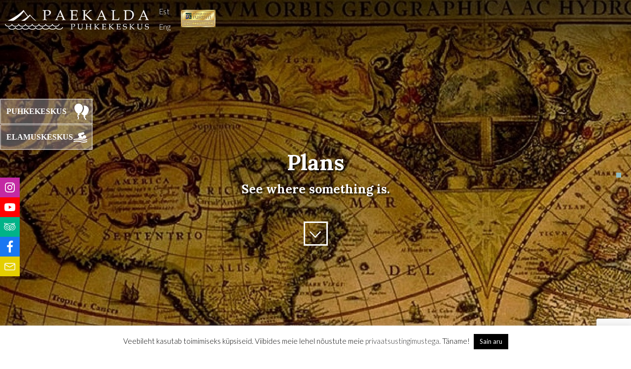

--- FILE ---
content_type: text/html; charset=UTF-8
request_url: https://www.paekalda.ee/en/holidaycenter/plans/
body_size: 23820
content:
<!DOCTYPE html>
<html lang="en-US">
<head>
<meta charset="UTF-8" />
<meta name="viewport" content="width=device-width, initial-scale=1.0" />   
	<link rel="icon" type="image/png" href="https://www.paekalda.ee/wp-content/uploads/2021/03/favicon.png" />
<!-- Google Tag Manager -->
<script>(function(w,d,s,l,i){w[l]=w[l]||[];w[l].push({'gtm.start':
new Date().getTime(),event:'gtm.js'});var f=d.getElementsByTagName(s)[0],
j=d.createElement(s),dl=l!='dataLayer'?'&l='+l:'';j.async=true;j.src=
'https://www.googletagmanager.com/gtm.js?id='+i+dl;f.parentNode.insertBefore(j,f);
})(window,document,'script','dataLayer','GTM-5R4K3VJ');</script>
<!-- End Google Tag Manager -->	

 <meta name='robots' content='index, follow, max-image-preview:large, max-snippet:-1, max-video-preview:-1' />
	<style>img:is([sizes="auto" i], [sizes^="auto," i]) { contain-intrinsic-size: 3000px 1500px }</style>
	
	<!-- This site is optimized with the Yoast SEO plugin v26.0 - https://yoast.com/wordpress/plugins/seo/ -->
	<title>Plans - Paekalda Puhkekeskus/ Veespordi- ja Elamuskeskus</title>
	<link rel="canonical" href="https://www.paekalda.ee/en/holidaycenter/plans/" />
	<meta property="og:locale" content="en_US" />
	<meta property="og:type" content="article" />
	<meta property="og:title" content="Plans - Paekalda Puhkekeskus/ Veespordi- ja Elamuskeskus" />
	<meta property="og:url" content="https://www.paekalda.ee/en/holidaycenter/plans/" />
	<meta property="og:site_name" content="Paekalda Puhkekeskus/ Veespordi- ja Elamuskeskus" />
	<meta property="article:publisher" content="https://www.facebook.com/paekalda/" />
	<meta name="twitter:card" content="summary_large_image" />
	<meta name="twitter:label1" content="Est. reading time" />
	<meta name="twitter:data1" content="1 minute" />
	<script type="application/ld+json" class="yoast-schema-graph">{"@context":"https://schema.org","@graph":[{"@type":"WebPage","@id":"https://www.paekalda.ee/en/holidaycenter/plans/","url":"https://www.paekalda.ee/en/holidaycenter/plans/","name":"Plans - Paekalda Puhkekeskus/ Veespordi- ja Elamuskeskus","isPartOf":{"@id":"https://www.paekalda.ee/en/#website"},"datePublished":"2023-04-14T06:56:15+00:00","breadcrumb":{"@id":"https://www.paekalda.ee/en/holidaycenter/plans/#breadcrumb"},"inLanguage":"en-US","potentialAction":[{"@type":"ReadAction","target":["https://www.paekalda.ee/en/holidaycenter/plans/"]}]},{"@type":"BreadcrumbList","@id":"https://www.paekalda.ee/en/holidaycenter/plans/#breadcrumb","itemListElement":[{"@type":"ListItem","position":1,"name":"Home","item":"https://www.paekalda.ee/en/"},{"@type":"ListItem","position":2,"name":"Holiday Center","item":"https://www.paekalda.ee/en/holidaycenter/"},{"@type":"ListItem","position":3,"name":"Plans"}]},{"@type":"WebSite","@id":"https://www.paekalda.ee/en/#website","url":"https://www.paekalda.ee/en/","name":"Paekalda Puhkekeskus/Veespordi- ja Elamuskeskus","description":"Puhkekeskus | Elamuskeskus | Tegevused Rummu Karjääris","publisher":{"@id":"https://www.paekalda.ee/en/#organization"},"potentialAction":[{"@type":"SearchAction","target":{"@type":"EntryPoint","urlTemplate":"https://www.paekalda.ee/en/?s={search_term_string}"},"query-input":{"@type":"PropertyValueSpecification","valueRequired":true,"valueName":"search_term_string"}}],"inLanguage":"en-US"},{"@type":"Organization","@id":"https://www.paekalda.ee/en/#organization","name":"Paekalda Puhkekeskus/Veespordi- ja Elamuskeskus","url":"https://www.paekalda.ee/en/","logo":{"@type":"ImageObject","inLanguage":"en-US","@id":"https://www.paekalda.ee/en/#/schema/logo/image/","url":"https://www.paekalda.ee/wp-content/uploads/2023/03/logo-paekalda-puhkekeskus-Elamus.png","contentUrl":"https://www.paekalda.ee/wp-content/uploads/2023/03/logo-paekalda-puhkekeskus-Elamus.png","width":3012,"height":1085,"caption":"Paekalda Puhkekeskus/Veespordi- ja Elamuskeskus"},"image":{"@id":"https://www.paekalda.ee/en/#/schema/logo/image/"},"sameAs":["https://www.facebook.com/paekalda/"]}]}</script>
	<!-- / Yoast SEO plugin. -->


<link rel='dns-prefetch' href='//fonts.googleapis.com' />
<link rel="alternate" type="application/rss+xml" title="Paekalda Puhkekeskus/ Veespordi- ja Elamuskeskus &raquo; Feed" href="https://www.paekalda.ee/en/feed/" />
<link rel="alternate" type="application/rss+xml" title="Paekalda Puhkekeskus/ Veespordi- ja Elamuskeskus &raquo; Comments Feed" href="https://www.paekalda.ee/en/comments/feed/" />
		<style>
			.lazyload,
			.lazyloading {
				max-width: 100%;
			}
		</style>
		<script type="text/javascript">
/* <![CDATA[ */
window._wpemojiSettings = {"baseUrl":"https:\/\/s.w.org\/images\/core\/emoji\/16.0.1\/72x72\/","ext":".png","svgUrl":"https:\/\/s.w.org\/images\/core\/emoji\/16.0.1\/svg\/","svgExt":".svg","source":{"concatemoji":"https:\/\/www.paekalda.ee\/wp-includes\/js\/wp-emoji-release.min.js?ver=6.8.3"}};
/*! This file is auto-generated */
!function(s,n){var o,i,e;function c(e){try{var t={supportTests:e,timestamp:(new Date).valueOf()};sessionStorage.setItem(o,JSON.stringify(t))}catch(e){}}function p(e,t,n){e.clearRect(0,0,e.canvas.width,e.canvas.height),e.fillText(t,0,0);var t=new Uint32Array(e.getImageData(0,0,e.canvas.width,e.canvas.height).data),a=(e.clearRect(0,0,e.canvas.width,e.canvas.height),e.fillText(n,0,0),new Uint32Array(e.getImageData(0,0,e.canvas.width,e.canvas.height).data));return t.every(function(e,t){return e===a[t]})}function u(e,t){e.clearRect(0,0,e.canvas.width,e.canvas.height),e.fillText(t,0,0);for(var n=e.getImageData(16,16,1,1),a=0;a<n.data.length;a++)if(0!==n.data[a])return!1;return!0}function f(e,t,n,a){switch(t){case"flag":return n(e,"\ud83c\udff3\ufe0f\u200d\u26a7\ufe0f","\ud83c\udff3\ufe0f\u200b\u26a7\ufe0f")?!1:!n(e,"\ud83c\udde8\ud83c\uddf6","\ud83c\udde8\u200b\ud83c\uddf6")&&!n(e,"\ud83c\udff4\udb40\udc67\udb40\udc62\udb40\udc65\udb40\udc6e\udb40\udc67\udb40\udc7f","\ud83c\udff4\u200b\udb40\udc67\u200b\udb40\udc62\u200b\udb40\udc65\u200b\udb40\udc6e\u200b\udb40\udc67\u200b\udb40\udc7f");case"emoji":return!a(e,"\ud83e\udedf")}return!1}function g(e,t,n,a){var r="undefined"!=typeof WorkerGlobalScope&&self instanceof WorkerGlobalScope?new OffscreenCanvas(300,150):s.createElement("canvas"),o=r.getContext("2d",{willReadFrequently:!0}),i=(o.textBaseline="top",o.font="600 32px Arial",{});return e.forEach(function(e){i[e]=t(o,e,n,a)}),i}function t(e){var t=s.createElement("script");t.src=e,t.defer=!0,s.head.appendChild(t)}"undefined"!=typeof Promise&&(o="wpEmojiSettingsSupports",i=["flag","emoji"],n.supports={everything:!0,everythingExceptFlag:!0},e=new Promise(function(e){s.addEventListener("DOMContentLoaded",e,{once:!0})}),new Promise(function(t){var n=function(){try{var e=JSON.parse(sessionStorage.getItem(o));if("object"==typeof e&&"number"==typeof e.timestamp&&(new Date).valueOf()<e.timestamp+604800&&"object"==typeof e.supportTests)return e.supportTests}catch(e){}return null}();if(!n){if("undefined"!=typeof Worker&&"undefined"!=typeof OffscreenCanvas&&"undefined"!=typeof URL&&URL.createObjectURL&&"undefined"!=typeof Blob)try{var e="postMessage("+g.toString()+"("+[JSON.stringify(i),f.toString(),p.toString(),u.toString()].join(",")+"));",a=new Blob([e],{type:"text/javascript"}),r=new Worker(URL.createObjectURL(a),{name:"wpTestEmojiSupports"});return void(r.onmessage=function(e){c(n=e.data),r.terminate(),t(n)})}catch(e){}c(n=g(i,f,p,u))}t(n)}).then(function(e){for(var t in e)n.supports[t]=e[t],n.supports.everything=n.supports.everything&&n.supports[t],"flag"!==t&&(n.supports.everythingExceptFlag=n.supports.everythingExceptFlag&&n.supports[t]);n.supports.everythingExceptFlag=n.supports.everythingExceptFlag&&!n.supports.flag,n.DOMReady=!1,n.readyCallback=function(){n.DOMReady=!0}}).then(function(){return e}).then(function(){var e;n.supports.everything||(n.readyCallback(),(e=n.source||{}).concatemoji?t(e.concatemoji):e.wpemoji&&e.twemoji&&(t(e.twemoji),t(e.wpemoji)))}))}((window,document),window._wpemojiSettings);
/* ]]> */
</script>
<style id='wp-emoji-styles-inline-css' type='text/css'>

	img.wp-smiley, img.emoji {
		display: inline !important;
		border: none !important;
		box-shadow: none !important;
		height: 1em !important;
		width: 1em !important;
		margin: 0 0.07em !important;
		vertical-align: -0.1em !important;
		background: none !important;
		padding: 0 !important;
	}
</style>
<style id='safe-svg-svg-icon-style-inline-css' type='text/css'>
.safe-svg-cover{text-align:center}.safe-svg-cover .safe-svg-inside{display:inline-block;max-width:100%}.safe-svg-cover svg{fill:currentColor;height:100%;max-height:100%;max-width:100%;width:100%}

</style>
<link rel='stylesheet' id='contact-form-7-css' href='https://www.paekalda.ee/wp-content/plugins/contact-form-7/includes/css/styles.css?ver=6.1.1' type='text/css' media='all' />
<link rel='stylesheet' id='cookie-law-info-css' href='https://www.paekalda.ee/wp-content/plugins/cookie-law-info/legacy/public/css/cookie-law-info-public.css?ver=3.3.5' type='text/css' media='all' />
<link rel='stylesheet' id='cookie-law-info-gdpr-css' href='https://www.paekalda.ee/wp-content/plugins/cookie-law-info/legacy/public/css/cookie-law-info-gdpr.css?ver=3.3.5' type='text/css' media='all' />
<link rel='stylesheet' id='wpml-legacy-vertical-list-0-css' href='https://www.paekalda.ee/wp-content/plugins/sitepress-multilingual-cms/templates/language-switchers/legacy-list-vertical/style.min.css?ver=1' type='text/css' media='all' />
<link rel='stylesheet' id='creativo-style-css' href='https://www.paekalda.ee/wp-content/themes/creativo/style.css?ver=6.8.3' type='text/css' media='all' />
<link rel='stylesheet' id='fontawesome-css' href='https://www.paekalda.ee/wp-content/themes/creativo/css/fontawesome/css/font-awesome.css?ver=6.8.3' type='text/css' media='all' />
<link rel='stylesheet' id='icomoon-css' href='https://www.paekalda.ee/wp-content/themes/creativo/css/customfonts/css/style.css?ver=6.8.3' type='text/css' media='all' />
<link rel='stylesheet' id='responsive-css' href='https://www.paekalda.ee/wp-content/themes/creativo/css/responsive.css?ver=6.8.3' type='text/css' media='all' />
<link rel='stylesheet' id='google-fonts-css' href='https://fonts.googleapis.com/css?family=Lato%3A300%2C400%2C400italic%2C500%2C600%2C700%2C700italic%2C800%2C900%7CLora%3A300%2C400%2C400italic%2C500%2C600%2C700%2C700italic%2C800%2C900%7COpen+Sans%3A300%2C400%2C400italic%2C500%2C600%2C700%2C700italic%2C800%2C900&#038;latin&#038;ver=5.7.5' type='text/css' media='all' />
<link rel='stylesheet' id='tablepress-default-css' href='https://www.paekalda.ee/wp-content/plugins/tablepress/css/build/default.css?ver=3.2.3' type='text/css' media='all' />
<link rel='stylesheet' id='js_composer_front-css' href='https://www.paekalda.ee/wp-content/plugins/js_composer/assets/css/js_composer.min.css?ver=7.5' type='text/css' media='all' />
<link rel='stylesheet' id='vc_style-css' href='https://www.paekalda.ee/wp-content/themes/creativo/css/vc_style.css?ver=6.8.3' type='text/css' media='all' />
<script type="text/javascript" src="https://www.paekalda.ee/wp-includes/js/jquery/jquery.min.js?ver=3.7.1" id="jquery-core-js"></script>
<script type="text/javascript" src="https://www.paekalda.ee/wp-includes/js/jquery/jquery-migrate.min.js?ver=3.4.1" id="jquery-migrate-js"></script>
<script type="text/javascript" id="cookie-law-info-js-extra">
/* <![CDATA[ */
var Cli_Data = {"nn_cookie_ids":[],"cookielist":[],"non_necessary_cookies":[],"ccpaEnabled":"","ccpaRegionBased":"","ccpaBarEnabled":"","strictlyEnabled":["necessary","obligatoire"],"ccpaType":"gdpr","js_blocking":"","custom_integration":"","triggerDomRefresh":"","secure_cookies":""};
var cli_cookiebar_settings = {"animate_speed_hide":"500","animate_speed_show":"500","background":"#FFF","border":"#b1a6a6c2","border_on":"","button_1_button_colour":"#000","button_1_button_hover":"#000000","button_1_link_colour":"#fff","button_1_as_button":"1","button_1_new_win":"","button_2_button_colour":"#75a6ad","button_2_button_hover":"#5e858a","button_2_link_colour":"#444","button_2_as_button":"1","button_2_hidebar":"","button_3_button_colour":"#000","button_3_button_hover":"#000000","button_3_link_colour":"#fff","button_3_as_button":"1","button_3_new_win":"","button_4_button_colour":"#000","button_4_button_hover":"#000000","button_4_link_colour":"#fff","button_4_as_button":"1","button_7_button_colour":"#61a229","button_7_button_hover":"#4e8221","button_7_link_colour":"#fff","button_7_as_button":"1","button_7_new_win":"","font_family":"inherit","header_fix":"","notify_animate_hide":"1","notify_animate_show":"","notify_div_id":"#cookie-law-info-bar","notify_position_horizontal":"right","notify_position_vertical":"bottom","scroll_close":"","scroll_close_reload":"","accept_close_reload":"","reject_close_reload":"","showagain_tab":"","showagain_background":"#fff","showagain_border":"#000","showagain_div_id":"#cookie-law-info-again","showagain_x_position":"100px","text":"#000","show_once_yn":"","show_once":"10000","logging_on":"","as_popup":"","popup_overlay":"1","bar_heading_text":"","cookie_bar_as":"banner","popup_showagain_position":"bottom-right","widget_position":"left"};
var log_object = {"ajax_url":"https:\/\/www.paekalda.ee\/wp-admin\/admin-ajax.php"};
/* ]]> */
</script>
<script type="text/javascript" src="https://www.paekalda.ee/wp-content/plugins/cookie-law-info/legacy/public/js/cookie-law-info-public.js?ver=3.3.5" id="cookie-law-info-js"></script>
<script></script><link rel="https://api.w.org/" href="https://www.paekalda.ee/en/wp-json/" /><link rel="alternate" title="JSON" type="application/json" href="https://www.paekalda.ee/en/wp-json/wp/v2/pages/5092" /><link rel="EditURI" type="application/rsd+xml" title="RSD" href="https://www.paekalda.ee/xmlrpc.php?rsd" />
<meta name="generator" content="WordPress 6.8.3" />
<link rel='shortlink' href='https://www.paekalda.ee/en/?p=5092' />
<link rel="alternate" title="oEmbed (JSON)" type="application/json+oembed" href="https://www.paekalda.ee/en/wp-json/oembed/1.0/embed?url=https%3A%2F%2Fwww.paekalda.ee%2Fen%2Fholidaycenter%2Fplans%2F" />
<link rel="alternate" title="oEmbed (XML)" type="text/xml+oembed" href="https://www.paekalda.ee/en/wp-json/oembed/1.0/embed?url=https%3A%2F%2Fwww.paekalda.ee%2Fen%2Fholidaycenter%2Fplans%2F&#038;format=xml" />
<meta name="generator" content="WPML ver:4.8.1 stt:1,15;" />
		<script>
			document.documentElement.className = document.documentElement.className.replace('no-js', 'js');
		</script>
				<style>
			.no-js img.lazyload {
				display: none;
			}

			figure.wp-block-image img.lazyloading {
				min-width: 150px;
			}

			.lazyload,
			.lazyloading {
				--smush-placeholder-width: 100px;
				--smush-placeholder-aspect-ratio: 1/1;
				width: var(--smush-image-width, var(--smush-placeholder-width)) !important;
				aspect-ratio: var(--smush-image-aspect-ratio, var(--smush-placeholder-aspect-ratio)) !important;
			}

						.lazyload, .lazyloading {
				opacity: 0;
			}

			.lazyloaded {
				opacity: 1;
				transition: opacity 400ms;
				transition-delay: 0ms;
			}

					</style>
		<meta name="generator" content="Powered by WPBakery Page Builder - drag and drop page builder for WordPress."/>
<meta name="generator" content="Powered by Slider Revolution 6.7.37 - responsive, Mobile-Friendly Slider Plugin for WordPress with comfortable drag and drop interface." />
<script>function setREVStartSize(e){
			//window.requestAnimationFrame(function() {
				window.RSIW = window.RSIW===undefined ? window.innerWidth : window.RSIW;
				window.RSIH = window.RSIH===undefined ? window.innerHeight : window.RSIH;
				try {
					var pw = document.getElementById(e.c).parentNode.offsetWidth,
						newh;
					pw = pw===0 || isNaN(pw) || (e.l=="fullwidth" || e.layout=="fullwidth") ? window.RSIW : pw;
					e.tabw = e.tabw===undefined ? 0 : parseInt(e.tabw);
					e.thumbw = e.thumbw===undefined ? 0 : parseInt(e.thumbw);
					e.tabh = e.tabh===undefined ? 0 : parseInt(e.tabh);
					e.thumbh = e.thumbh===undefined ? 0 : parseInt(e.thumbh);
					e.tabhide = e.tabhide===undefined ? 0 : parseInt(e.tabhide);
					e.thumbhide = e.thumbhide===undefined ? 0 : parseInt(e.thumbhide);
					e.mh = e.mh===undefined || e.mh=="" || e.mh==="auto" ? 0 : parseInt(e.mh,0);
					if(e.layout==="fullscreen" || e.l==="fullscreen")
						newh = Math.max(e.mh,window.RSIH);
					else{
						e.gw = Array.isArray(e.gw) ? e.gw : [e.gw];
						for (var i in e.rl) if (e.gw[i]===undefined || e.gw[i]===0) e.gw[i] = e.gw[i-1];
						e.gh = e.el===undefined || e.el==="" || (Array.isArray(e.el) && e.el.length==0)? e.gh : e.el;
						e.gh = Array.isArray(e.gh) ? e.gh : [e.gh];
						for (var i in e.rl) if (e.gh[i]===undefined || e.gh[i]===0) e.gh[i] = e.gh[i-1];
											
						var nl = new Array(e.rl.length),
							ix = 0,
							sl;
						e.tabw = e.tabhide>=pw ? 0 : e.tabw;
						e.thumbw = e.thumbhide>=pw ? 0 : e.thumbw;
						e.tabh = e.tabhide>=pw ? 0 : e.tabh;
						e.thumbh = e.thumbhide>=pw ? 0 : e.thumbh;
						for (var i in e.rl) nl[i] = e.rl[i]<window.RSIW ? 0 : e.rl[i];
						sl = nl[0];
						for (var i in nl) if (sl>nl[i] && nl[i]>0) { sl = nl[i]; ix=i;}
						var m = pw>(e.gw[ix]+e.tabw+e.thumbw) ? 1 : (pw-(e.tabw+e.thumbw)) / (e.gw[ix]);
						newh =  (e.gh[ix] * m) + (e.tabh + e.thumbh);
					}
					var el = document.getElementById(e.c);
					if (el!==null && el) el.style.height = newh+"px";
					el = document.getElementById(e.c+"_wrapper");
					if (el!==null && el) {
						el.style.height = newh+"px";
						el.style.display = "block";
					}
				} catch(e){
					console.log("Failure at Presize of Slider:" + e)
				}
			//});
		  };</script>
		<style type="text/css" id="wp-custom-css">
			.slaid + div + div {
	z-index: 50;
}		</style>
		<style type="text/css" data-type="vc_shortcodes-custom-css">.vc_custom_1522141197105{background-image: url(https://www.paekalda.ee/wp-content/uploads/2017/05/plaanid2.jpg?id=673) !important;}.vc_custom_1496348553473{margin-top: 80px !important;margin-bottom: 40px !important;}.vc_custom_1496348564407{margin-bottom: 40px !important;}.vc_custom_1681455370253{margin-bottom: 30px !important;}</style><noscript><style> .wpb_animate_when_almost_visible { opacity: 1; }</style></noscript> 
 <style type="text/css">
	body,.more,.meta .date,.review blockquote q,.review blockquote div strong,.footer-areah3,.image .image-extras .image-extras-content h4,.project-content .project-info h4,.post-content blockquote,input, textarea, keygen, select, button{font-family:"Lato", Arial, Helvetica, sans-serif;font-size:19px;line-height: 24px;font-weight: 300;letter-spacing: 0px;}#branding .text, #branding .tagline, .side_logo .text, .side_logo .tagline {font-family: "Lato", Arial, Helvetica, sans-serif;}#branding .text, .side_logo .text {font-size: 24px;}body {color: #0b0b0b;background-color: #ffffff}.content_box_title span.white {color: #0b0b0b;}#navigation .has-mega-menu ul.twitter li i {color: #0b0b0b;}h1, h2, h3, h4, h5, h6,.content_box_title span.grey, .bellow_header_title,.qbox_title1,.content_box_title span.white,.full .title,.tab-holder .tabs li, .page-title .breadcrumb, .post_grid_category{font-family: "Lora", Arial, Helvetica, sans-serif;}h1, h2, h3, h4, h5, h6, .blogpost .post-content h1, .blogpost .post-content h2, .blogpost .post-content h3, .blogpost .post-content h4, .blogpost .post-content h5, .blogpost .post-content h6 {font-weight: 400;margin-bottom: 10px;}h1, .post-content h1, h1, .blogpost .post-content h1 {font-size: 36px;}h2, .post-content h2, .blogpost .post-content h2 {font-size: 30px;}h3, .post-content h3, .blogpost .post-content h3 {font-size: 24px;}h4, .post-content h4, .blogpost .post-content h4 {font-size: 20px;}h5, .post-content h5, .blogpost .post-content h5 {font-size: 14px;}h6, .post-content h6, .blogpost .post-content h6 {font-size: 12px;}p, .post-content p {margin-bottom: 20px;}h3.sidebar-title {font-family: "Lora", Arial, Helvetica, sans-serif;font-size: 14px;}.woocommerce h1,.woocommerce h2,.woocommerce h3,.woocommerce h4,.woocommerce h5 {font-family: "Lora", Arial, Helvetica, sans-serif;}h3.footer-widget-title {font-family: "Lora", Arial, Helvetica, sans-serif;}#top-menu {font-family: "Open Sans", Arial, Helvetica, sans-serif;font-size: 12px;}.button, .wpcf7-submit, .mc4wp-form input[type=submit] {font-family: "Lato", Arial, Helvetica, sans-serif}.top_contact {font-size: 12px;}#top-menu li a {color: #999999;}#top-menu li a:hover {color: #5bc98c;}.page-title h1, .page-title h2, .page-title h3, .page-title h4, .page-title h5, .page-title h6, .page-title div:not(.breadcrumb), .page-title p {font-size: 20px;}.page-title h3.subhead {font-size: 13px;}#top-menu > li {border-color: #f2f2f2;}#navigation {font-family: "Lato", Arial, Helvetica, sans-serif;}.tp-bannertimer {background-image:none !important;height:7px;}.latest-posts h2, .page-title{font-family:"Lato", Arial, Helvetica, sans-serif;}.container {background-color: #ffffff;}.bellow_header {display: none;height: 0px;}a,.front_widget a, .vc_front_widget a, h5.toggle a.default_color,.portfolio-navigation a:hover,h2.page404,.project-feed .title a,.post_meta li a:hover, .portfolio-item .portfolio_details a, .product_feature .pf_content a.more_info:hover, a.woocommerce_orders:hover, .portfolio-navigation a{color:#333333;}#navigation .has-mega-menu ul.twitter li a, #navigation .has-mega-menu .contact ul li a, #navigation .has-mega-menu .latest-posts a {color:#333333 !important;}a:hover, .col h3 a:hover,.col h4 a:hover, h5.toggle a.default_color:hover, .portfolio-item .portfolio_details a:hover, .product_feature .pf_content a.more_info, a.woocommerce_orders, .cart-collaterals .cart_totals table tr.order-total td, .woocommerce table.shop_table tfoot tr.order-total td, .portfolio-navigation a:hover, .woocommerce-MyAccount-navigation ul li.is-active a:before {color: #44b6df;}.woocommerce-MyAccount-navigation ul li.is-active a:before {background-color: #44b6df;}#navigation .has-mega-menu ul.twitter li a:hover, #navigation .has-mega-menu .contact ul li a:hover, #navigation .has-mega-menu .latest-posts a:hover {color: #44b6df !important;background-color:transparent;}.post-gallery-item a:hover img, .recent-portfolio a:hover img, .recent-flickr a:hover img{border-color:; }.default_dc{color:#333333;}#bbpress-forums li.bbp-header, .bbpress.single #bbpress-forums div.bbp-reply-header,#bbpress-forums #bbp-single-user-details #bbp-user-navigation li.current a,#bbpress-forums #bbp-single-user-details #bbp-user-navigation a:hover,#bbpress-forums #bbp-search-results .bbp-topic-header {background-color: #44b6df;}.bbp-pagination-links a:hover, .bbp-pagination-links span.current, .bbp-topic-pagination a {background-color: #44b6df;border-color: #44b6df;} .bbp-topic-pagination a:hover {border-color: #44b6df;}#bbpress-forums li.bbp-header, .bbpress.single #bbpress-forums div.bbp-reply-header, span.bbp-admin-links a, .bbp-reply-header a.bbp-reply-permalink, span.bbp-admin-links, #bbpress-forums #bbp-single-user-details #bbp-user-navigation li.current a,#bbpress-forums #bbp-single-user-details #bbp-user-navigation a:hover,#bbpress-forums #bbp-user-body .bbp-header .bbp-topic-permalink,#bbpress-forums #bbp-search-results .bbp-topic-header,#bbpress-forums #bbp-search-results .bbp-topic-header a,#bbpress-forums #bbp-search-results .bbp-forum-header,#bbpress-forums #bbp-search-results .bbp-forum-header a{color: #ffffff;}.reading-box.default_border {background-color: #44b6df;color: #ffffff;}.reading-box.default_border:hover {background-color: #368faf;color: #ffffff;}.reading-box.default_border .button {border-color: #ffffff;color: #ffffff;}.reading-box.default_border:hover .button {border-color: #ffffff;color: #ffffff;}.gallery_zoom{background-color: #44b6df;}.vc_front_widget {background-color: #ffffff;}.vc_front_widget a{color: #44b6df;}.vc_front_widget:hover {background-color: #44b6df;color:#fff;}.vc_front_widget:hover a{color:#fff;}#tribe-bar-form .tribe-bar-submit input[type=submit],.single-tribe_events .tribe-events-schedule .tribe-events-cost,#tribe-events .tribe-events-button, .tribe-events-button,#tribe-events-content .tribe-events-tooltip h4 {background-color: #2f852e;}.tribe-events-calendar thead th {background-color: #2f852e;border-color: #2f852e;}.event-right a {color: #2f852e;}#tribe-events .tribe-events-button, #tribe_events_filters_wrapper input[type=submit], .tribe-events-button, .tribe-events-button.tribe-inactive, .tribe-events-calendar td.tribe-events-present div[id*=tribe-events-daynum-], .tribe-events-calendar td.tribe-events-present div[id*=tribe-events-daynum-]>a {background-color: #2f852e;}@media screen and (max-width: 768px) {#tribe-events-content .tribe-events-calendar td.tribe-events-has-events.mobile-trigger, .tribe-events-calendar td.tribe-events-has-events.mobile-trigger div[id*=tribe-events-daynum-], .tribe-events-calendar td.tribe-events-has-events.mobile-trigger div[id*=tribe-events-daynum-] a {background-color: #2f852e;;}.tribe-events-calendar td.tribe-events-present div[id*=tribe-events-daynum-] {background-color:#666;}}.progress-bar-content,.ch-info-back4,.ch-info-back3,.ch-info-back2,.ch-info-back1,.col:hover .bottom,.tp-bannertimer,.review_inside:after, .flex-direction-nav a:hover, figure.effect-zoe figcaption {background-color:#44b6df;}.front_widget:hover, .front_widget:hover a, .portfolio-tabs a:hover, .portfolio-tabs li.active a{color:#fff; background-color:#44b6df;}._border:hover, .review blockquote q, .pagination a.inactive, .recent-flickr a:hover img{border-color:#44b6df;}.review blockquote div {color:#44b6df;}.pagination .current, .pagination a.inactive:hover {background-color:#44b6df; border-color:#44b6df;}.project-feed .info, figure a .text-overlay, figure.event_image_list .text-overlay {background: rgba(0,0,0,0.70);}.recent_posts_container figure a .text-overlay .info i, .project-feed a i, .blogpost figure a .text-overlay i,.event_calendar_wrap figure a .text-overlay .info i {background-color: #44b6df;color: #fff;}.button_default, .button, .tp-caption a.button, .button_default.style_3d:hover, input[type=submit], input[type=submit]:focus {background-color: #44b6df;border-color: #44b6df;color: #ffffff;font-size: 14px;font-weight: 400;line-height: ;}.button_default:hover, .button:hover, .tp-caption a.button:hover{background-color: #368faf;border-color: #368faf;color: #ffffff;}.button_default.style_3d {box-shadow: 0 5px 0 #3692b2;-webkit-box-shadow: 0 5px 0 #3692b2;}.footer_widget_content a, .footer_widget_content ul.twitter li span a, ul.twitter li i{color:#44b6df ;}.footer_widget_content a:hover, .footer_widget_content ul.twitter li span a:hover {color: #888888;}.container {}.row_full, .design_modern .modern_heading_title_wrap {max-width: 1170px;}.inner, .row, .front_page_in,.footer_widget_inside,.footer .inner, .top_nav, .bellow_header_title, .inner_wrap,.qbox, .action_bar_inner, .reviews .flexslider, #footer_widget_inside, .flexslider, .reading-box .cta_inside {max-width:1170px;}.second_navi_inner {width: 1170px;}.qbox_title1{width:34%;}.portfolio-four .portfolio-item{margin:4px;}.col{max-width:none;}.portfolio-three .portfolio-item {width:358px;}.portfolio-3 {width: 358px;height: 255px;}.portfolio-two .portfolio-item {width: 550px;}.portfolio-2 {width: 550px;height: 353px;}.ch-info .ch-info-back3 {-webkit-transform: translate3d(0,0,-358px) rotate3d(1,0,0,90deg);-moz-transform: translate3d(0,0,-358px) rotate3d(1,0,0,90deg);-o-transform: translate3d(0,0,-358px) rotate3d(1,0,0,90deg);-ms-transform: translate3d(0,0,-358px) rotate3d(1,0,0,90deg);transform: translate3d(0,0,-358px) rotate3d(1,0,0,90deg);opacity: 0;}.ch-item:hover .ch-info-front3 {-webkit-transform: translate3d(0,358px,0) rotate3d(1,0,0,-90deg);-moz-transform: translate3d(0,358px,0) rotate3d(1,0,0,-90deg);-o-transform: translate3d(0,358px,0) rotate3d(1,0,0,-90deg);-ms-transform: translate3d(0,358px,0) rotate3d(1,0,0,-90deg);transform: translate3d(0,358px,0) rotate3d(1,0,0,-90deg);opacity: 0;}.ch-info .ch-info-back2 {-webkit-transform: translate3d(0,0,-550px) rotate3d(1,0,0,90deg);-moz-transform: translate3d(0,0,-550px) rotate3d(1,0,0,90deg);-o-transform: translate3d(0,0,-550px) rotate3d(1,0,0,90deg);-ms-transform: translate3d(0,0,-550px) rotate3d(1,0,0,90deg);transform: translate3d(0,0,-550px) rotate3d(1,0,0,90deg);opacity: 0;}.ch-item:hover .ch-info-front2 {-webkit-transform: translate3d(0,550px,0) rotate3d(1,0,0,-90deg);-moz-transform: translate3d(0,550px,0) rotate3d(1,0,0,-90deg);-o-transform: translate3d(0,550px,0) rotate3d(1,0,0,-90deg);-ms-transform: translate3d(0,550px,0) rotate3d(1,0,0,-90deg);transform: translate3d(0,550px,0) rotate3d(1,0,0,-90deg);opacity: 0;}.header{margin-bottom: 0px;margin-top: 0px;padding-bottom: 0px;padding-top: 0px;background-color:#ffffff;box-shadow: none;-webkit-box-shadow: none;}.single-post .post_container .blogpost, .page-template-default .post_container {}.single-post .post_container .blogpost {padding: 0px;box-sizing: border-box;}.design_modern .share_with_tags {margin-top: 0px;}.design_modern .author_box {margin-bottom: 0px;padding: 0px 0;}.page-template-page-blog .container,.page-template-page-blog-small .container,.page-template-page-blog-grid .container, .page-template-page-blog-masonry .container,.single-post .container {}.post_container {width: 65%;}.sidebar {width: 32%;}.post_meta li.category_output {font-size: 11px;}.post-content.archive, .sm_images .post-content {color: ;}.blogpost.layout_modern .content_wrapper {}.blogpost.layout_modern {padding-bottom: 40px;margin-bottom: 40px;}.blogpost_small_pic {width: 30%;}.blogpost_small_desc {width: 67%;padding: 0px;box-sizing:border-box;-webkit-box-sizing:border-box;}.sm_images.layout_modern {padding-bottom: 20px;background-color: ;margin-bottom: 0;}.blogpost .singlepost_title, .modern_heading_title .singlepost_title{font-size: 26px;font-weight: 400;line-height: ;color: #dddddd;}.blogpost .archives_title{font-size: 26px;font-weight: 400;line-height: ;}.single-post .post_container, .single-post .modern_title_not_featured .post_meta li {color: ;}.single-post .post_container .post-content a {color: ;}.single-post .post_container .post-content a:hover {color: ;text-decoration: none;}.single-post .post_meta li {color: ;}.single-post .post_meta li a {color: ;}.small_read_more a{ color: #ffffff;}.small_read_more a:hover{ color: #ffffff;}.modern_layout.view_more_button {color: #ffffff;font-weight: 500;}.modern_layout.view_more_button:hover {color: #ffffff;}.button.button_default.view_more_button {background-color: #44b6df;border-color: #44b6df;color: #ffffff;}.button.button_default.view_more_button:hover {background-color: #368faf;border-color: #368faf;color: #ffffff;}.post_meta li {font-size: 11px;color: #b5b8bf;}.post_meta li a {color: #b5b8bf;}.post_meta li a:hover {color: ;}.single .post-content {column-count: ;-webkit-column-count: ;-moz-column-count: ;column-gap: 40px;margin-bottom:30px;}.post_meta, .blogpost .archives_title {text-align: left;}.post_container .get_social li a, .post_container_full .get_social li a,.portfolio-modern .get_social li a{color: ;}.single_post_tags a {font-size: 11px;}.sidebar .get_social li a {color: ;background-color: ;}.col h4, .related_posts .description h3 {font-size: 13px;}.sidebar-widget {margin-bottom: 45px;padding: 0px;background-color: ;color: ;}.sidebar-widget a {color: ;}.sidebar-widget a:hover {color: ;}.about_me_heading {font-size: 14px;}.about_me_description {font-size: 13px;}.sidebar-widget ul.twitter li i {color: ;}.sidebar-widget .contact ul li i {color: ;}.latest-posts h2 {font-size: 13px;}.latest-posts span {font-size: 11px;}input[type=text], input[type=email], input[type=password], input[type=search],input[type=tel], textarea,input:focus, textarea:focus {border-color: #ccc;background-color: ;color: #b2b2b6;}h3.sidebar-title {color: #21252b;font-weight: 600;margin-bottom: 10px;}h3.sidebar-title:after {border-color: #ececec;border-width: 1px;}.mc4wp-form {background-color: ;padding: 20px 20px;}.mc4wp-form label {font-size: 13px;color: ;font-style: normal;margin-bottom: 5px;}.mc4wp-form input[type=text], .mc4wp-form input[type=email], .mc4wp-form input[type=password], .mc4wp-form textarea {font-size: 13px;color: ;background-color: ;border: 1px solid ;}.mc4wp-form input[type=text]::-webkit-input-placeholder, .mc4wp-form input[type=email]::-webkit-input-placeholder, .mc4wp-form textarea::-webkit-input-placeholder {color: ;}.mc4wp-form input[type=submit] {background-color: #222222;border: none;color: #FFFFFF;}.mc4wp-form input[type=submit]:hover {background-color: #4c4c4c;color: #FFFFFF}.bbpress .post_container {width: 65%;float: left;}.bbpress .sidebar {display: initial;}.pi-header-row-fixed .header {background-color: rgba(255,255,255, 1);}@media screen and (max-width: 830px) {.pi-header-row-fixed .header {background-color: #ffffff;}}#navigation ul.sub-menu li > a {min-width: 165px;box-sizing:border-box;}.main-navigation {float:right;}#navigation {font-size: 16px;}#navigation ul.sub-menu li > a {font-size: 13px;line-height: 35px;height: 35px;}.sf-sub-indicator {display: none;}#navigation ul {text-transform: uppercase;}#navigation ul li a, body #navigation input[type=text], .additional_icons a {color:#21252b;}#navigation input[type=text]:-webkit-input-placeholder {color:#21252b;}#navigation > ul, .additional_icons > ul {line-height: 85px;height: 85px;}#navigation > ul > li > a:hover, #navigation > ul li:hover > a, #navigation ul li li:hover > a, #navigation > ul > li.current-menu-item > a, #navigation > ul > li.current-menu-parent > ul > li.current-menu-item > a, #one_page_navigation a.active_menu_item {color:#000000 ;}#navigation li.has-mega-menu > ul.sub-menu, #navigation ul ul, .shopping_cart_items {border-color: #5e999f;border-width: 3px;}.shopping_cart_items:before {background-color: #5e999f;}#navigation > ul > li > a {font-weight: 600;}#navigation > ul > li > a:hover, #navigation > ul li:hover > a, #navigation ul li.current-menu-parent a, #navigation ul li.current-menu-ancestor a,#navigation > ul > li.current-menu-item > a {background-color: transparent;}#navigation ul.sub-menu li > a {padding: 0 18px;}#navigation ul.sub-menu li > a, #navigation.custom_menu_color ul.sub-menu li > a {color: #666666 ;background-color:#ffffff; }#navigation ul.sub-menu li > a:hover, #navigation ul.sub-menu > li:hover > a {color: #ffffff ;background-color:#5e999f;}#navigation > ul > li.current-menu-parent > ul > li.current-menu-item > a {color: #ffffff ;}#navigation > ul > li.current-menu-parent > ul > li.current-menu-item > a {background-color: #5e999f;}#navigation ul ul, #navigation ul ul li {background-color:#ffffff;}#navigation ul.sub-menu li {border-bottom-color: #f4f4f4;}#navigation ul li.header_search_li, #navigation ul li.responsive-item, .additional_icons ul li.responsive-item,.additional_icons ul li.header_search_li {display: none;}@media screen and (max-width: 830px) {.responsive-item {display: none !important;}}#navigation .has-mega-menu .megamenu-title, #navigation .has-mega-menu .megamenu-title a {color: #444444;font-size: 14px;font-weight: normal;}#navigation .has-mega-menu .megamenu-title a:hover {color: #44b6df;}#navigation .has-mega-menu ul.sub-menu li > a{color: #ffffff;background-color: transparent;}#navigation .has-mega-menu ul.sub-menu li > a:hover{color: #44b6df;}.footer {background-color: #efefef;}.footer .instagram_footer_title {padding-top: 10px;padding-bottom: 10px;color: #ffffff;background-color: ;display: block;font-size: 15px;}.footer .instagram_footer_title a, .footer .instagram_footer_title a:hover {color: #ffffff;}.footer_widget {background-color: #222326;border-top-color: #eeeeee;border-bottom-color: #2e343a;}.footer_widget_content {font-size: 14px;}.copyright, .footer_navigation {font-size: 14px;}h3.footer-widget-title {color: #ffffff;font-size: 14px;font-weight: 600;letter-spacing: 0px;}.recent-flickr a img {border-color: #454c54;}.footer_widget_content {color: #858d91;}.copyright {color: #585043;}.footer .copyright a {color: #727272;}.footer .copyright a:hover {color: #525252;}#footer_widget_inside {padding-top: 15px;}#gotoTop {background-color: #444;}#gotoTop:hover {background-color: #44b6df;}.bellow_header{background-color:#f8f8f8;}.bellow_header_title, .page-title .breadcrumb, .page-title .breadcrumb a {color: #4d4d4d;}#branding .logo, .side_logo img, #branding .text_logo {padding-top:20px;padding-bottom:15px;padding-left:0px;padding-right:0px;}.shortcode_img img{max-width: 32px;height:auto;position: relative;top: 50%;margin-top: -16px;}.top_contact .contact_phone, .top_contact .contact_address{border-color: #999999;border-width:1px;border-left-style: dotted;}.separator_left {border-left: 1px dotted #999999; margin-left: 20px;padding-left: 10px;}.separator_right {border-right: 1px dotted #999999; margin-right: 20px;padding-right: 10px;}.top_contact a {color:#999999;}.top_contact a:hover {color:#44b6df;}.top_contact {color: #999999;}.single_post_tags a, .single_post_tags a:hover, .woocommerce-pagination ul li span.current, .woocommerce .quantity .minus:hover, .woocommerce .quantity .plus:hover {background-color: #44b6df;border-color: #44b6df;}.woocommerce-pagination ul li {border-color: #44b6df;}.author_box:after, .woocommerce-pagination ul li a:hover, .product .shortcode-tabs .tab-hold .tabs li.active a:after {background-color: #44b6df;}.footer .top_social a {color: #848484;}.image_prod .badge, .product .badge {background-color: #44b6df;}.product_price, .product .summary .price {color: #44b6df;}.header_transparent {background-color: transparent;position: absolute;width: 100%;box-shadow: none;border-bottom-color: ;-webkit-box-shadow: none;}.header_transparent .additional_icons ul{border-color: ;}.pi-header-row-fixed .full_header {padding-bottom:0;}@media screen and (min-width: 830px) {.header_transparent #branding .text a {color: ;}.header_transparent #branding .tagline {color: ;}}@media screen and (max-width: 830px) {.header_transparent {background-color:#ffffff;}}#navigation.custom_menu_color ul li a, .header_transparent .additional_icons a,.header_transparent #navigation > ul > li.current-menu-item > a {color: #ffffff;}.post-content blockquote {border-color: #44b6df;}.responsive-menu-bar {background-color: #619ba1;color: #ffffff;}#responsive_menu li a{background-color: #ffffff;color: #444444;border-top-color: #dddddd;}#branding .logo a {}.priv-yo, .priv-yo a{color: #000 !important;font-size: 12px !important;}.priv-yo span, .priv-yo a span{color: #000;font-family: sans-serif;position: relative;}.priv-yo {margin-left: -15px;margin-bottom: 10px;}.paisepilt .wpb_single_image.wpb_content_element.vc_align_center {animation: MoveUpDown 1s linear infinite;position: absolute;left: 0;right: 0;bottom: 0;}@keyframes MoveUpDown {0%, 100% {bottom: -80px;}50% {bottom: -100px;}}body {overflow-y: scroll !important;}.frame { height: 522px; width: 522px; overflow: hidden; } .zoomin img { height: 522px; width: 522px; -webkit-transition: all 2s ease; -moz-transition: all 2s ease; -ms-transition: all 2s ease; transition: all 2s ease; } .zoomin img:hover { width: 600px; height: 600px; }.row_full, .design_modern .modern_heading_title_wrap, .inner, .row, .front_page_in, .footer_widget_inside, .footer .inner, .top_nav, .bellow_header_title, .inner_wrap, .qbox, .action_bar_inner, .reviews .flexslider, #footer_widget_inside, .flexslider, .reading-box .cta_inside {max-width: 1300px;}.wpml-ls-legacy-list-vertical a{padding: 0px;margin: 20px;}.wpml-ls-legacy-list-vertical a span{font-size: 15px;color: #000;}.pi-header-row-fixed .header .wpml-ls-legacy-list-vertical a span{color: #000 !important;}.pi-header-row-fixed .header .wpml-ls-legacy-list-vertical a{margin: 15px;}.logo_keeled{float: left;}.header_transparent .wpml-ls-legacy-list-vertical a span{color: #fff;}.front_parent {width: 522px; height: 522px;margin: 30px auto;}.front_child {width: 100%;height: 100%;background-color: transparent;background-image: url("https://www.paekalda.ee/wp-content/uploads/2021/03/puhkekeskus.jpg");background-position: center;background-size: cover;border-radius: 100%;}.front_suk {background-image: url("https://www.paekalda.ee/wp-content/uploads/2021/03/sk-teine-variant.jpg");}.front_parent:hover .front_child,.front_parent:focus .front_child {transform: scale(1.1);transition: all .5s;}.front_child::before {content: "";display: none;height: 100%;width: 100%;position: absolute;top: 0;left: 0;}.front_parent:hover .front_child:before,.front_parent:focus .front_child:before {display: block;}.video-bg span {color: white; font-family: sans-serif;position: absolute;}.inner_info{padding-top: 300px;text-align: center;color: #fff;margin: 0px 50px;font-size: 18px;font-weight: 400;}.inner_info h2{font-weight: 600;}.inner_info a{position: relative;z-index: 9;color: #ffdf07;font-weight: 600;}.inner_info a:hover{text-decoration: underline;}.jalus{font-size: 18px;color: #fff;font-weight: 400;max-width: 1240px;margin: 20px auto;padding: 20px;}.jaluse_kontakt2{text-align: right;font-size: 14px;color: #585043;margin-top: 7px;}.jaluse_kontakt2 img{margin-left: 10px;}#navigation ul li a{padding: 0 10px;}.slaid{margin-bottom: -85px;}.slide_tekst, .slide_tekst2{text-shadow: 3px 3px 3px rgba(0, 0, 0, 0.66);}.esimene{-webkit-animation-delay: 1s; animation-delay: 1s;}.teine{-webkit-animation-delay: 1.2s; animation-delay: 1.5s;}.kolmas{-webkit-animation-delay: 1.4s; animation-delay: 1.4s;}.elemendid img{border-radius: 90px;background: rgb(146,188,193);background: -moz-linear-gradient(top, rgba(146,188,193,1) 0%, rgba(86,148,155,1) 100%);background: -webkit-linear-gradient(top, rgba(146,188,193,1) 0%,rgba(86,148,155,1) 100%);background: linear-gradient(to bottom, rgba(146,188,193,1) 0%,rgba(86,148,155,1) 100%);filter: progid:DXImageTransform.Microsoft.gradient( startColorstr='#92bcc1', endColorstr='#56949b',GradientType=0 );padding: 40px;margin-bottom: 10px;}.elemendid{font-size: 16px;line-height: 19px;font-weight: 400;margin-bottom: 35px;}.elemendid h4{font-family: "Lato", Arial, Helvetica, sans-serif !important;font-weight: 700;}.keskusest{color: #fff;}.separator_two .line {width: 100px;height: 1px;}.jarvest_pilt{margin-left: -30%;}.slick-slide{background-color: #000;}.header .inner{max-width: 1400px;}.jalus_kontaktid h3{margin-bottom: 0px !important;}.kont_kast, .kont_kast2{border: none !important;border-bottom: solid 1px #a1a1a1 !important;font-size: 16px !important;margin-bottom: 25px !important;padding-bottom: 30px !important;color: #303030 !important;font-family: Lora;}.kont_kast22{border: none !important;border-bottom: solid 1px #a1a1a1 !important;font-size: 16px !important;margin-bottom: 25px !important;padding-bottom: 30px !important;color: #303030 !important;font-family: Lora;max-width: 95%;}.kont_kast2{height: 150px;}.saada_kiri{border: solid 3px #a1a1a1 !important;background-color: #fff !important;color: #322d25 !important;text-transform: none;font-family: Lora;font-size: 18px !important;}.saada_kiri_paremal{border: solid 3px #a1a1a1 !important;background-color: #fff !important;color: #322d25 !important;text-transform: none;font-family: Lora;font-size: 18px !important;float: right;}.footer{font-family: Lora;}.footer .inner{padding: 20px 0;}.paisepilt2{min-height: 480px !important;color: #fff;max-height: 480px;padding: 180px 250px 0px 250px !important;}.paisepilt2 img{margin-top: 50px;}.paisepilt{min-height: 780px;color: #fff;padding: 300px 250px 50px 250px !important;text-shadow: 3px 3px 3px rgba(0, 0, 0, 0.75);}.paisepilt h1, .paisepilt2 h1{font-size: 45px;font-weight: 700;}.paisepilt h2, .paisepilt2 h2{font-size: 25px;font-weight: 700;}.paisepilt img{margin-top: 180px;}.paisepildi_alumine_pealkiri h2{margin: 30px 0px;font-weight: 700;}.tootekiri h3, .vaata_lisaks h3{font-weight: 700;}.tooteinfo{margin: 30px 0;}.tootekiri a{font-family: Lora;font-weight: 700;}.vaata_lisaks{border-top: solid 1px #c2c2c2;margin: 25px auto;padding: 25px 0px;}.vaata_lisaks a{border: solid 3px #0b0b0b;padding: 5px 10px;display: inline-block;margin: 5px;text-transform: uppercase;font-size: 16px;font-weight: 700;}.tekst-mapil h3{font-family: "Lato", Arial, Helvetica, sans-serif !important;font-weight: 700;}.hinnakiri td{border-bottom: solid 1px #ddd;}.keeled a{color: #fff !important;font-size: 14px !important;}@media screen and (max-width: 1395px) {.gallery-list_more span { top: 105px !important;}}@media screen and (max-width: 1024px) {.front_parent {width: 400px;height: 400px;}.inner_info {padding-top: 100px;}.vc_video-bg{display: none;}.esilehe-rida{background-color: #000;}.esilehe-rida .vc_col-sm-6{float: left;width: 100%;margin-bottom: 45px;}.paisepilt{min-height: 600px;color: #fff;background-repeat: no-repeat;padding: 200px 250px 50px 250px !important;}.paisepilt img {margin-top: 100px;}}@media screen and (max-width: 840px) {.header_transparent {background-color: #619ba1;}.elemendid img{padding: 10px;}.jarvest_pilt {margin-left: 0%;}.paisepilt {min-height: 400px !important;padding: 200px 0px !important;background-size: cover;}.front_contacts {float: left;width: 100%;}.contact_information {float: left;width: 100%;text-align: center;}.social_information {float: left;width: 100%;text-align: center;margin-bottom: 15px;}.socials {float: none;max-width: 175px;margin: 10px auto;}#wpcf7-f225-p4082-o1 td{width: 100%;float: left;}#wpcf7-f225-p4082-o1 td input{width: 95%;}}@media screen and (max-width: 667px) {.paisepilt {min-height: 400px !important;padding: 50px 0px !important;background-position: center;}.tootekiri h3{text-align: center !important;margin-top: 20px;}.jaluse_kontakt2 {text-align: center;}}@media screen and (max-width: 480px) {.paisepilt h1 {font-size: 35px;}.paisepilt h2 {font-size: 22px;}.slaid {margin-bottom: 25px;}.slide_tekst{font-size: 18px !important;}.slide_tekst2{font-size: 35px;}.front_parent {width: 300px;height: 300px;}.inner_info {padding-top: 25px;}.inner_info h2{font-size: 25px;}.ikoonid_inner {flex-direction: row !important;align-items: center;justify-content: center;}.ikoonid {left: 0;top: auto !important;z-index: 9;bottom: 0 !important;width: 100%;}.grecaptcha-badge{display: none !important;}.ikoonid_inner span:hover{margin-left: 0px !important;margin-top: -5px;}}@media screen and (max-width: 366px) {a.mail {float: left;width: 100%;display: block;}}@media screen and (min-width: 840px) {.full_header{height: 140px;background-image: url(https://www.paekalda.ee/wp-content/uploads/2021/03/bg-header.svg);background-position: top;background-size: contain;top: 0;margin-bottom: -140px;}}input[type=text], input[type=email], input[type=password], input[type=search], input[type=tel], textarea {padding: 10px;width: 100%;height: 45px;line-height: 45px;box-sizing: border-box;-webkit-appearance: none;-webkit-border-radius: 0;box-shadow: none;border-radius: 0;-webkit-box-shadow: none;position: relative;z-index: 90;}.go_ahead {position: relative;color: #ffdf07;}.front_contacts {color: #ffffff;}.front_contacts > a {float: right;margin-right: 15px;}.front_contacts .fb-like {float: right;}a.mail {float: none;color: #ffffff;}span.multi_page {font-size: 14px;color: #585043;position: relative;margin-left: 10px;font-family: Lora;}.logo .wpml-ls-legacy-list-horizontal {float: left;width: 100%;padding: 5px 0px;margin: 0;border: 0;}.logo {float: left;}.logo ul {text-align: center;line-height: normal;height: auto;float: left;width: 100%;}.logo ul li {float: none;}.logo ul li a {font-size: 13px;float: left;width: auto;line-height: normal;padding-bottom: 0px;}.logo ul li a span {float: left;display: block;position: relative;}.pi-header-row-fixed .header .logo ul li a span {color: #000000;}.morecontent span {display: none;}.morelink {display: block;}.read_more-block .wpb_wrapper {position: relative;overflow: hidden;}.read_more_wrap {position: absolute;bottom: 0px;left: 0;right: 0;z-index: 50;line-height: normal;display: inline-block;vertical-align: text-bottom;height: 70px;background: -webkit-linear-gradient(top, rgba(0,0,0,0) 0%, rgba(255, 255, 255, 1) 50%, rgb(2555, 255, 255) 100%);background: linear-gradient(to bottom, rgba(0,0,0,0) 0%,rgba(255, 255, 255, 1) 50%,rgb(2555, 255, 255) 100%);filter: progid:DXImageTransform.Microsoft.gradient( startColorstr='#000000', endColorstr='#000000',GradientType=0 );}a.read_more {font-family: Lora;font-weight: 700;display: inline-block;vertical-align: bottom;position: absolute;bottom: 0px;}.fancybox-container {z-index: 100000 !important;}.front_contacts {float: right;}.contact_information {float: left;display: inline-block;}.social_information {float: left;display: inline-block;}.social_information img.alignright {padding-right: 20px;}.ikoonid{position: fixed;left: 0;top: 50%;z-index: 9;}.ikoonid_inner{display: flex;flex-direction: column;transition: width 2s;transition-timing-function: ease-in-out;}.ikoonid_inner span:hover{margin-left: 5px;}	</style>
    <!-- Slick slider -->
    <link rel="stylesheet" type="text/css" href="https://www.paekalda.ee/wp-content/themes/creativo/js/slick/slick.css"/>
    <link rel="stylesheet" type="text/css" href="https://www.paekalda.ee/wp-content/themes/creativo/js/fancybox/jquery.fancybox.min.css">
    <link rel="stylesheet" type="text/css" href="https://www.paekalda.ee/wp-content/themes/creativo/js/slick/customslick.css"/>
    <script type="text/javascript" src="https://www.paekalda.ee/wp-content/themes/creativo/js/slick/slick.min.js"></script>
    <script src="https://www.paekalda.ee/wp-content/themes/creativo/js/fancybox/jquery.fancybox.min.js"></script>
	<script type="text/javascript" src="https://www.paekalda.ee/wp-content/themes/creativo/js/slick/customslick.js"></script>
<script>
  (function(i,s,o,g,r,a,m){i['GoogleAnalyticsObject']=r;i[r]=i[r]||function(){
  (i[r].q=i[r].q||[]).push(arguments)},i[r].l=1*new Date();a=s.createElement(o),
  m=s.getElementsByTagName(o)[0];a.async=1;a.src=g;m.parentNode.insertBefore(a,m)
  })(window,document,'script','https://www.google-analytics.com/analytics.js','ga');

  ga('create', 'UA-47927726-1', 'auto');
  ga('send', 'pageview');
</script>

<script>
document.addEventListener( 'wpcf7mailsent', function( event ) {
    ga('send', 'event', 'Contact Form', 'submit');
}, false );
</script>

<!-- Facebook Pixel Code -->
<script>
  !function(f,b,e,v,n,t,s)
  {if(f.fbq)return;n=f.fbq=function(){n.callMethod?
  n.callMethod.apply(n,arguments):n.queue.push(arguments)};
  if(!f._fbq)f._fbq=n;n.push=n;n.loaded=!0;n.version='2.0';
  n.queue=[];t=b.createElement(e);t.async=!0;
  t.src=v;s=b.getElementsByTagName(e)[0];
  s.parentNode.insertBefore(t,s)}(window, document,'script',
  'https://connect.facebook.net/en_US/fbevents.js');
  fbq('init', '390204488198525');
  fbq('track', 'PageView');
</script>
<noscript><img height="1" width="1" style="display:none"
  src="https://www.facebook.com/tr?id=390204488198525&ev=PageView&noscript=1"
/></noscript>
<!-- End Facebook Pixel Code --><style type="text/css" id="ss">
</style>	
<link rel="stylesheet" type="text/css" id="skins">
</head>
<body class="wp-singular page-template page-template-page-full page-template-page-full-php page page-id-5092 page-parent page-child parent-pageid-929 wp-theme-creativo wpb-js-composer js-comp-ver-7.5 vc_responsive" data-layout="extra_wide" data-show-landscape="no" sticky-footer="false">
<!-- Google Tag Manager (noscript) -->
<noscript><iframe data-src="https://www.googletagmanager.com/ns.html?id=GTM-5R4K3VJ"
height="0" width="0" style="display:none;visibility:hidden" src="[data-uri]" class="lazyload" data-load-mode="1"></iframe></noscript>
<!-- End Google Tag Manager (noscript) -->
<div id="fb-root"></div>
<script>(function(d, s, id) {
  var js, fjs = d.getElementsByTagName(s)[0];
  if (d.getElementById(id)) return;
  js = d.createElement(s); js.id = id;
  js.src = "//connect.facebook.net/et_EE/sdk.js#xfbml=1&version=v2.9";
  fjs.parentNode.insertBefore(js, fjs);
}(document, 'script', 'facebook-jssdk'));</script>
<!-- side panel usage -->
<!-- side panel usage end -->
    <div class="lingid-kyljel">
        <div class="ikoonid_inner">
            <a href="https://www.paekalda.ee/puhkekeskus/"><img data-src="https://www.paekalda.ee/wp-content/uploads/2021/03/puhkekeksus.svg" src="[data-uri]" class="lazyload"></a>
            <a href="https://www.paekalda.ee/elamuskeskus/"><img data-src="https://www.paekalda.ee/wp-content/uploads/2021/03/elamuskeskus.svg" src="[data-uri]" class="lazyload"></a>
        </div>
    </div>
    
    <div class="ikoonid">
        <div class="ikoonid_inner">
        <span><a href="https://www.instagram.com/paekaldapuhkekeskus/" target="_blank"><img data-src="https://www.paekalda.ee/wp-content/uploads/2021/03/icon-insta.svg" src="[data-uri]" class="lazyload"></a></span>
        <span><a href="https://www.youtube.com/channel/UCn0_LLrAOhSTGMelegAJz7g" target="_blank"><img data-src="https://www.paekalda.ee/wp-content/uploads/2021/03/icon-yt.svg" src="[data-uri]" class="lazyload"></a></span>
        <span><a href="#" target="_blank"><img data-src="https://www.paekalda.ee/wp-content/uploads/2021/03/icon-trip.svg" src="[data-uri]" class="lazyload"></a></span>
        <span><a href="https://www.facebook.com/paekalda/" target="_blank"><img data-src="https://www.paekalda.ee/wp-content/uploads/2021/03/icon-fb.svg" src="[data-uri]" class="lazyload"></a></span>
        <span><a href="mailto:puhkekeskus@paekalda.ee"><img data-src="https://www.paekalda.ee/wp-content/uploads/2021/03/icon-email.svg" src="[data-uri]" class="lazyload"></a></span>
    </div>
    </div>
  
		<div id="container" class="container "  data-container-width=0 data-container-pos=top>
			
	    <div class="full_header ">
            <div class="shadow"></div>
	        <div class="header_area sticky_h">
	            <header class="header_wrap">
	                <div class="header header_transparent" header-version="style1" data-centered="no" data-resize="yes" resize-factor="0.1" data-transparent="yes" logo-resize="no">
	                    <div class="header_reduced">
	                        <div class="inner clr">
	                            <div id="branding">
	                                	                                    <div class="logo " data-custom-logo="true">
	                                        <a href="https://www.paekalda.ee/en/" rel="home" title="Paekalda Puhkekeskus/ Veespordi- ja Elamuskeskus">
	                                        		                                                <img data-src="https://www.paekalda.ee/wp-content/uploads/2017/05/paekalda-logo-must.png" logo-height="40" alt="Paekalda Puhkekeskus/ Veespordi- ja Elamuskeskus" title="Paekalda Puhkekeskus/ Veespordi- ja Elamuskeskus" class="original_logo  hide_logo lazyload" src="[data-uri]" style="--smush-placeholder-width: 292px; --smush-placeholder-aspect-ratio: 292/40;">
	                                                	                                                			<img data-src="https://www.paekalda.ee/wp-content/uploads/2017/05/paekalda-logo.png" logo-height="40"  alt="Paekalda Puhkekeskus/ Veespordi- ja Elamuskeskus" title="Paekalda Puhkekeskus/ Veespordi- ja Elamuskeskus" class="custom_logo  show_logo lazyload" src="[data-uri]" style="--smush-placeholder-width: 292px; --smush-placeholder-aspect-ratio: 292/40;">
	                                                				                                        </a>

	                                    </div>
	                                	                            </div>
															<div class="logo_keeled"> 
<div class="wpml-ls-statics-shortcode_actions wpml-ls wpml-ls-legacy-list-vertical">
	<ul role="menu">

					<li class="wpml-ls-slot-shortcode_actions wpml-ls-item wpml-ls-item-et wpml-ls-first-item wpml-ls-item-legacy-list-vertical" role="none">
				<a href="https://www.paekalda.ee/puhkekeskus/plaanid/" class="wpml-ls-link" role="menuitem" aria-label="Switch to Est" title="Switch to Est">
					<span class="wpml-ls-native" lang="et">Est</span></a>
			</li>
					<li class="wpml-ls-slot-shortcode_actions wpml-ls-item wpml-ls-item-en wpml-ls-current-language wpml-ls-last-item wpml-ls-item-legacy-list-vertical" role="none">
				<a href="https://www.paekalda.ee/en/holidaycenter/plans/" class="wpml-ls-link" role="menuitem" >
					<span class="wpml-ls-native" role="menuitem">Eng</span></a>
			</li>
		
	</ul>
</div>
 </div>
                            <div class="turism">
                                <a href="https://www.paekalda.ee/wp-content/uploads/2021/03/Po%CC%83hja-Eesti-turism-va%CC%88ikeettevo%CC%83te-1.png" target="_blank"><img data-src="https://www.paekalda.ee/wp-content/uploads/2021/03/Põhja-Eesti-turism-väikeettevõte-1.png" src="[data-uri]" class="lazyload" style="--smush-placeholder-width: 500px; --smush-placeholder-aspect-ratio: 500/250;"></a>
                            </div>

	                            	                            			<div class="header_right_side">
	                                    		
<nav id="navigation" class="main_menu  clearfix">                     
            
     
    <form action="https://www.paekalda.ee/en/" method="get" class="header_search">
        <input type="text" name="s" class="form-control" value="" placeholder="Type &amp; Hit Enter..">
        	
    </form>                                        
</nav>

<div class="additional_icons">
	<ul>												
		<li class="header_search_li"><div id="header_search_wrap"><a href="#" id="header-search"><i class="icon-magnifier"></i><i class="icon-cancel"></i></a></div></li><li class="menu-item-resp responsive-item"><div class="responsive-search"><form action="" method="get" class="header_search"><input type="text" name="s" class="form-control" value="" placeholder=""><input type="submit" value="GO" class="responsive_search_submit"></form></div></li>	</ul>
</div> 
	                                    	</div>
	                                    
	                            
	                        </div>
	                    </div>
	                </div>
	            </header>
	            
	        </div>
	    </div>

			<div id="responsive_navigation" sticky-mobile-menu="yes">
	        <div class="responsive-menu-link" >
	            <div class="responsive-menu-bar mob_menu">
	            	Menu	            	<i class="fa fa-bars"></i>
	            </div>
	        </div>
	        <div class="mobile_menu_holder">
	            	    	</div>
		</div>
         <div class="bellow_header " data-ptb="off">
         	<div class="pt_mask">
                <div class="bellow_header_title">
                    <div class="page-title">
                                                    <h2>Plans</h2>                        	                    		                                <div class="breadcrumb">
	                                    <ul class="breadcrumbs"><li><a href="https://www.paekalda.ee/en/"></a></li><li><a href="https://www.paekalda.ee/en/holidaycenter/" title="Holiday Center">Holiday Center</a></li><li>Plans</li></ul>	                                </div>
	                        
	                        	                            <div class="breadcrumb_search_form">
	                                <form method="get" id="searchform" action="https://www.paekalda.ee/en/"><fieldset style="border:none;"><input type="text" name="s" id="s" value="Search keywords here" onfocus="if(this.value=='Search keywords here') this.value='';" onblur="if(this.value=='')this.value='Search keywords here';" /></fieldset><!--END #searchform--></form>	                            </div>
	                        	                    	
                    </div>
                </div>
        	</div>
        </div>
        <div class="uudis">
</div>
		<div class="row_full">
            	                	          	
			    	<div class="wpb-content-wrapper"><div data-vc-full-width="true" data-vc-full-width-init="false" class="vc_row wpb_row vc_row-fluid paisepilt vc_custom_1522141197105 vc_row-has-fill"><div class="wpb_column vc_column_container vc_col-sm-12 "><div class="vc_column-inner"><div class="wpb_wrapper"><style type="text/css" scoped="scoped">.tb_counter_1 .wpb_wrapper {font-size:;font-weight:;line-height:;color:;}</style>
	<div class="wpb_text_column wpb_content_element  tb_counter_1" >
		<div class="wpb_wrapper">
			<h1 style="text-align: center;">Plans</h1>
<h2 style="text-align: center;">See where something is.</h2>

		</div>
	</div>

	<div  class="wpb_single_image wpb_content_element vc_align_center">
		
		<figure class="wpb_wrapper vc_figure">
			<div class="vc_single_image-wrapper   vc_box_border_grey"><img decoding="async" width="49" height="49" data-src="https://www.paekalda.ee/wp-content/uploads/2017/05/nool-alla.png" class="vc_single_image-img attachment-full lazyload" alt="" title="nool-alla" src="[data-uri]" style="--smush-placeholder-width: 49px; --smush-placeholder-aspect-ratio: 49/49;" /></div>
		</figure>
	</div>
</div></div></div></div><div class="vc_row-full-width vc_clearfix"></div><div data-vc-full-width="true" data-vc-full-width-init="false" class="vc_row wpb_row vc_row-fluid paisepildi_alumine_pealkiri"><div class="wpb_column vc_column_container vc_col-sm-12 "><div class="vc_column-inner"><div class="wpb_wrapper"><h2 style="font-size: 35px;color: #3a3a3a;line-height: 45px;text-align: center" class="vc_custom_heading ch_mobile_1" >Here you can familiarize yourself with the accommodation plan and the map of the lake's underwater attractions.</h2></div></div></div></div><div class="vc_row-full-width vc_clearfix"></div><div data-vc-full-width="true" data-vc-full-width-init="false" class="vc_row wpb_row vc_row-fluid tooteinfo"><div class="tootepilt wpb_column vc_column_container vc_col-sm-3 "><div class="vc_column-inner"><div class="wpb_wrapper">
	<div  class="wpb_single_image wpb_content_element vc_align_center  wpb_animate_when_almost_visible wpb_slideInLeft slideInLeft">
		
		<figure class="wpb_wrapper vc_figure">
			<div class="vc_single_image-wrapper vc_box_circle  vc_box_border_grey"><img decoding="async" class="vc_single_image-img lazyload" data-src="https://www.paekalda.ee/wp-content/uploads/2017/05/maja-plaanid-614x614.jpg" width="614" height="614" alt="maja-plaanid" title="maja-plaanid" src="[data-uri]" style="--smush-placeholder-width: 614px; --smush-placeholder-aspect-ratio: 614/614;" /></div>
		</figure>
	</div>
</div></div></div><div class="tootekiri wpb_column vc_column_container vc_col-sm-9 "><div class="vc_column-inner"><div class="wpb_wrapper"><h3 style="font-size: 35px;color: #3a3a3a;line-height: 45px;text-align: left" class="vc_custom_heading ch_mobile_2" >Accommodation map</h3><style type="text/css" scoped="scoped">.tb_counter_2 .wpb_wrapper {font-size:;font-weight:;line-height:;color:;}</style>
	<div class="wpb_text_column wpb_content_element  tb_counter_2" >
		<div class="wpb_wrapper">
			<p style="text-align: justify;">You can find our accommodation plan on this page. This map is interactive. By moving the mouse on the map, you can see what the place is!</p>
<p style="text-align: justify;"><a href="https://www.paekalda.ee/puhkekeskus/plaanid/majutusplaan/">Read more</a></p>

		</div>
	</div>
</div></div></div></div><div class="vc_row-full-width vc_clearfix"></div><div data-vc-full-width="true" data-vc-full-width-init="false" class="vc_row wpb_row vc_row-fluid tooteinfo"><div class="tootepilt wpb_column vc_column_container vc_col-sm-3 "><div class="vc_column-inner"><div class="wpb_wrapper">
	<div  class="wpb_single_image wpb_content_element vc_align_center  wpb_animate_when_almost_visible wpb_slideInLeft slideInLeft">
		
		<figure class="wpb_wrapper vc_figure">
			<div class="vc_single_image-wrapper vc_box_circle  vc_box_border_grey"><img decoding="async" class="vc_single_image-img lazyload" data-src="https://www.paekalda.ee/wp-content/uploads/2017/05/jarve-kaart-dp-614x614.jpg" width="614" height="614" alt="jarve-kaart-dp" title="jarve-kaart-dp" src="[data-uri]" style="--smush-placeholder-width: 614px; --smush-placeholder-aspect-ratio: 614/614;" /></div>
		</figure>
	</div>
</div></div></div><div class="tootekiri wpb_column vc_column_container vc_col-sm-9 "><div class="vc_column-inner"><div class="wpb_wrapper"><h3 style="font-size: 35px;color: #3a3a3a;line-height: 45px;text-align: left" class="vc_custom_heading ch_mobile_3" >Lake map</h3><style type="text/css" scoped="scoped">.tb_counter_3 .wpb_wrapper {font-size:;font-weight:;line-height:;color:;}</style>
	<div class="wpb_text_column wpb_content_element  tb_counter_3" >
		<div class="wpb_wrapper">
			<p style="text-align: justify;">On the map of the lake, you can find all the exciting &#8220;treasures&#8221; that are located at the bottom of Lake Rummu. We&#8217;ll also take you diving there. See the map here.</p>
<p style="text-align: justify;"><a href="https://www.paekalda.ee/puhkekeskus/plaanid/jarve-kaart/">Read more</a></p>

		</div>
	</div>
</div></div></div></div><div class="vc_row-full-width vc_clearfix"></div><div data-vc-full-width="true" data-vc-full-width-init="false" class="vc_row wpb_row vc_row-fluid vaata_lisaks"><div class="wpb_column vc_column_container vc_col-sm-12 "><div class="vc_column-inner"><div class="wpb_wrapper"><h3 style="font-size: 30px;color: #3a3a3a;line-height: 40px;text-align: center" class="vc_custom_heading ch_mobile_4" >See also in addition</h3><style type="text/css" scoped="scoped">.tb_counter_4 .wpb_wrapper {font-size:;font-weight:;line-height:;color:;}</style>
	<div class="wpb_text_column wpb_content_element  tb_counter_4" >
		<div class="wpb_wrapper">
			<p style="text-align: center;"><a href="https://www.paekalda.ee/puhkekeskus/plaanid/#puhkekeskusest">Holiday Center</a> <a href="https://www.paekalda.ee/puhkekeskus/galerii/">Gallery</a> <a href="https://www.paekalda.ee/puhkekeskus/kontakt/">Contact and location</a></p>

		</div>
	</div>
</div></div></div></div><div class="vc_row-full-width vc_clearfix"></div><div data-vc-full-width="true" data-vc-full-width-init="false" data-vc-stretch-content="true" class="vc_row wpb_row vc_row-fluid vc_row-no-padding"><div class="wpb_column vc_column_container vc_col-sm-12 "><div class="vc_column-inner"><div class="wpb_wrapper">            <ul class="gallery-list list">

                            <li class="gallery-list_item">
                    <a data-src="#gallery-1" href="javascript:;" class="gallery-list_link">
                        <div class="gallery-list_cover">
                            <img decoding="async" data-src="https://www.paekalda.ee/wp-content/uploads/2017/05/MG_8571.jpg" alt="Järvemaja ja Kalurimajad" src="[data-uri]" class="lazyload" style="--smush-placeholder-width: 433px; --smush-placeholder-aspect-ratio: 433/747;" />
                        </div>
                        <div class="gallery-list_title">
                            <h3>Järvemaja ja Kalurimajad</h3>
                        </div>
                        <div class="gallery-list_more">
                            <span><img decoding="async" data-src="https://www.paekalda.ee/wp-content/themes/creativo/js/slick/lingi-icon.png" alt=" " src="[data-uri]" class="lazyload" style="--smush-placeholder-width: 14px; --smush-placeholder-aspect-ratio: 14/15;" />Vaata galeriid</span>
                        </div>
                    </a>
                </li>  
                                                <li class="gallery-list_item">
                    <a data-src="#gallery-2" href="javascript:;" class="gallery-list_link">
                        <div class="gallery-list_cover">
                            <img decoding="async" data-src="https://www.paekalda.ee/wp-content/uploads/2017/05/10456818_250432245081069_2895870750842840919_n.jpg" alt="Jahimajad" src="[data-uri]" class="lazyload" style="--smush-placeholder-width: 433px; --smush-placeholder-aspect-ratio: 433/747;" />
                        </div>
                        <div class="gallery-list_title">
                            <h3>Jahimajad</h3>
                        </div>
                        <div class="gallery-list_more">
                            <span><img decoding="async" data-src="https://www.paekalda.ee/wp-content/themes/creativo/js/slick/lingi-icon.png" alt=" " src="[data-uri]" class="lazyload" style="--smush-placeholder-width: 14px; --smush-placeholder-aspect-ratio: 14/15;" />Vaata galeriid</span>
                        </div>
                    </a>
                </li>  
                                                <li class="gallery-list_item">
                    <a data-src="#gallery-3" href="javascript:;" class="gallery-list_link">
                        <div class="gallery-list_cover">
                            <img decoding="async" data-src="https://www.paekalda.ee/wp-content/uploads/2017/05/MG_85922.jpg" alt="Paadikuuri saal ja suveterras" src="[data-uri]" class="lazyload" style="--smush-placeholder-width: 433px; --smush-placeholder-aspect-ratio: 433/747;" />
                        </div>
                        <div class="gallery-list_title">
                            <h3>Paadikuuri saal ja suveterras</h3>
                        </div>
                        <div class="gallery-list_more">
                            <span><img decoding="async" data-src="https://www.paekalda.ee/wp-content/themes/creativo/js/slick/lingi-icon.png" alt=" " src="[data-uri]" class="lazyload" style="--smush-placeholder-width: 14px; --smush-placeholder-aspect-ratio: 14/15;" />Vaata galeriid</span>
                        </div>
                    </a>
                </li>  
                                                <li class="gallery-list_item">
                    <a data-src="#gallery-4" href="javascript:;" class="gallery-list_link">
                        <div class="gallery-list_cover">
                            <img decoding="async" data-src="https://www.paekalda.ee/wp-content/uploads/2017/05/20180611_233300.jpg" alt="Tünnikämpingud" src="[data-uri]" class="lazyload" style="--smush-placeholder-width: 433px; --smush-placeholder-aspect-ratio: 433/747;" />
                        </div>
                        <div class="gallery-list_title">
                            <h3>Tünnikämpingud</h3>
                        </div>
                        <div class="gallery-list_more">
                            <span><img decoding="async" data-src="https://www.paekalda.ee/wp-content/themes/creativo/js/slick/lingi-icon.png" alt=" " src="[data-uri]" class="lazyload" style="--smush-placeholder-width: 14px; --smush-placeholder-aspect-ratio: 14/15;" />Vaata galeriid</span>
                        </div>
                    </a>
                </li>  
                                                <li class="gallery-list_item">
                    <a data-src="#gallery-5" href="javascript:;" class="gallery-list_link">
                        <div class="gallery-list_cover">
                            <img decoding="async" data-src="https://www.paekalda.ee/wp-content/uploads/2017/05/DJI_0037.jpg" alt="Kompleks üldiselt" src="[data-uri]" class="lazyload" style="--smush-placeholder-width: 433px; --smush-placeholder-aspect-ratio: 433/747;" />
                        </div>
                        <div class="gallery-list_title">
                            <h3>Kompleks üldiselt</h3>
                        </div>
                        <div class="gallery-list_more">
                            <span><img decoding="async" data-src="https://www.paekalda.ee/wp-content/themes/creativo/js/slick/lingi-icon.png" alt=" " src="[data-uri]" class="lazyload" style="--smush-placeholder-width: 14px; --smush-placeholder-aspect-ratio: 14/15;" />Vaata galeriid</span>
                        </div>
                    </a>
                </li>  
                                                <li class="gallery-list_item">
                    <a data-src="#gallery-6" href="javascript:;" class="gallery-list_link">
                        <div class="gallery-list_cover">
                            <img decoding="async" data-src="https://www.paekalda.ee/wp-content/uploads/2017/05/0908_TIMEMEDIA.EE-min2.jpg" alt="Toitlustus" src="[data-uri]" class="lazyload" style="--smush-placeholder-width: 433px; --smush-placeholder-aspect-ratio: 433/747;" />
                        </div>
                        <div class="gallery-list_title">
                            <h3>Toitlustus</h3>
                        </div>
                        <div class="gallery-list_more">
                            <span><img decoding="async" data-src="https://www.paekalda.ee/wp-content/themes/creativo/js/slick/lingi-icon.png" alt=" " src="[data-uri]" class="lazyload" style="--smush-placeholder-width: 14px; --smush-placeholder-aspect-ratio: 14/15;" />Vaata galeriid</span>
                        </div>
                    </a>
                </li>  
                                                <li class="gallery-list_item">
                    <a data-src="#gallery-7" href="javascript:;" class="gallery-list_link">
                        <div class="gallery-list_cover">
                            <img decoding="async" data-src="https://www.paekalda.ee/wp-content/uploads/2017/05/sukeldumine-aktiivsed-tegevused.jpg" alt="Sukeldumine" src="[data-uri]" class="lazyload" style="--smush-placeholder-width: 433px; --smush-placeholder-aspect-ratio: 433/747;" />
                        </div>
                        <div class="gallery-list_title">
                            <h3>Sukeldumine</h3>
                        </div>
                        <div class="gallery-list_more">
                            <span><img decoding="async" data-src="https://www.paekalda.ee/wp-content/themes/creativo/js/slick/lingi-icon.png" alt=" " src="[data-uri]" class="lazyload" style="--smush-placeholder-width: 14px; --smush-placeholder-aspect-ratio: 14/15;" />Vaata galeriid</span>
                        </div>
                    </a>
                </li>  
                                                <li class="gallery-list_item">
                    <a data-src="#gallery-8" href="javascript:;" class="gallery-list_link">
                        <div class="gallery-list_cover">
                            <img decoding="async" data-src="https://www.paekalda.ee/wp-content/uploads/2017/05/0637_TIMEMEDIA.EE-min.jpg" alt="Tegevused" src="[data-uri]" class="lazyload" style="--smush-placeholder-width: 433px; --smush-placeholder-aspect-ratio: 433/747;" />
                        </div>
                        <div class="gallery-list_title">
                            <h3>Tegevused</h3>
                        </div>
                        <div class="gallery-list_more">
                            <span><img decoding="async" data-src="https://www.paekalda.ee/wp-content/themes/creativo/js/slick/lingi-icon.png" alt=" " src="[data-uri]" class="lazyload" style="--smush-placeholder-width: 14px; --smush-placeholder-aspect-ratio: 14/15;" />Vaata galeriid</span>
                        </div>
                    </a>
                </li>  
                                                
                        </ul>
                            <div id="gallery-1" class="gallery-list_item gallery-popup">
                    <h2 class="gallery_popup_title">Järvemaja ja Kalurimajad</h2>
                    <div class="popup_gallery">
                                                                                                                                  <div>
                                <img fetchpriority="high" decoding="async" src="https://www.paekalda.ee/wp-content/uploads/2017/05/Jarvemaja-ja-kumblustunn-1.jpg" width="1100" height="729" alt="" />                                                              </div>
                                                          <div>
                                <img decoding="async" data-src="https://www.paekalda.ee/wp-content/uploads/2017/05/MG_8571-min.jpg" width="1100" height="729" alt="" src="[data-uri]" class="lazyload" style="--smush-placeholder-width: 1100px; --smush-placeholder-aspect-ratio: 1100/729;" />                                                              </div>
                                                          <div>
                                <img decoding="async" data-src="https://www.paekalda.ee/wp-content/uploads/2017/05/MG_8573-min.jpg" width="1100" height="729" alt="" src="[data-uri]" class="lazyload" style="--smush-placeholder-width: 1100px; --smush-placeholder-aspect-ratio: 1100/729;" />                                                              </div>
                                                          <div>
                                <img decoding="async" data-src="https://www.paekalda.ee/wp-content/uploads/2017/05/MG_8649-min.jpg" width="1100" height="729" alt="" src="[data-uri]" class="lazyload" style="--smush-placeholder-width: 1100px; --smush-placeholder-aspect-ratio: 1100/729;" />                                                              </div>
                                                          <div>
                                <img decoding="async" data-src="https://www.paekalda.ee/wp-content/uploads/2017/05/MG_8650-min.jpg" width="1100" height="729" alt="" src="[data-uri]" class="lazyload" style="--smush-placeholder-width: 1100px; --smush-placeholder-aspect-ratio: 1100/729;" />                                                              </div>
                                                          <div>
                                <img decoding="async" data-src="https://www.paekalda.ee/wp-content/uploads/2017/05/MG_8658-min.jpg" width="1100" height="729" alt="" src="[data-uri]" class="lazyload" style="--smush-placeholder-width: 1100px; --smush-placeholder-aspect-ratio: 1100/729;" />                                                              </div>
                                                          <div>
                                <img decoding="async" data-src="https://www.paekalda.ee/wp-content/uploads/2017/05/MG_8663-min.jpg" width="1100" height="729" alt="" src="[data-uri]" class="lazyload" style="--smush-placeholder-width: 1100px; --smush-placeholder-aspect-ratio: 1100/729;" />                                                              </div>
                                                          <div>
                                <img decoding="async" data-src="https://www.paekalda.ee/wp-content/uploads/2017/05/MG_8669-min.jpg" width="1100" height="729" alt="" src="[data-uri]" class="lazyload" style="--smush-placeholder-width: 1100px; --smush-placeholder-aspect-ratio: 1100/729;" />                                                              </div>
                                                          <div>
                                <img decoding="async" data-src="https://www.paekalda.ee/wp-content/uploads/2017/05/Paekalda-Jarvemaja.jpg" width="1100" height="729" alt="" src="[data-uri]" class="lazyload" style="--smush-placeholder-width: 1100px; --smush-placeholder-aspect-ratio: 1100/729;" />                                                              </div>
                                                          <div>
                                <img decoding="async" data-src="https://www.paekalda.ee/wp-content/uploads/2017/05/DJI_0035-min-1.jpg" width="1100" height="729" alt="" src="[data-uri]" class="lazyload" style="--smush-placeholder-width: 1100px; --smush-placeholder-aspect-ratio: 1100/729;" />                                                              </div>
                                                          <div>
                                <img decoding="async" data-src="https://www.paekalda.ee/wp-content/uploads/2017/05/DJI_0034-min-1.jpg" width="1100" height="729" alt="" src="[data-uri]" class="lazyload" style="--smush-placeholder-width: 1100px; --smush-placeholder-aspect-ratio: 1100/729;" />                                                              </div>
                                                          <div>
                                <img decoding="async" data-src="https://www.paekalda.ee/wp-content/uploads/2023/11/Kalurimajad-2.jpg" width="1100" height="729" alt="" src="[data-uri]" class="lazyload" style="--smush-placeholder-width: 1100px; --smush-placeholder-aspect-ratio: 1100/729;" />                                                              </div>
                                                          <div>
                                <img decoding="async" data-src="https://www.paekalda.ee/wp-content/uploads/2017/05/MG_8754-min.jpg" width="1100" height="729" alt="" src="[data-uri]" class="lazyload" style="--smush-placeholder-width: 1100px; --smush-placeholder-aspect-ratio: 1100/729;" />                                                              </div>
                                                          <div>
                                <img decoding="async" data-src="https://www.paekalda.ee/wp-content/uploads/2017/05/MG_8761-min.jpg" width="1100" height="729" alt="" src="[data-uri]" class="lazyload" style="--smush-placeholder-width: 1100px; --smush-placeholder-aspect-ratio: 1100/729;" />                                                              </div>
                                                                        </div>
                </div>  
                                                <div id="gallery-2" class="gallery-list_item gallery-popup">
                    <h2 class="gallery_popup_title">Jahimajad</h2>
                    <div class="popup_gallery">
                                                                                                                                  <div>
                                <img decoding="async" data-src="https://www.paekalda.ee/wp-content/uploads/2017/05/DSC_7449.jpg" width="1100" height="729" alt="" src="[data-uri]" class="lazyload" style="--smush-placeholder-width: 1100px; --smush-placeholder-aspect-ratio: 1100/729;" />                                                              </div>
                                                          <div>
                                <img decoding="async" data-src="https://www.paekalda.ee/wp-content/uploads/2017/05/DSC_2503.jpg" width="1100" height="729" alt="" src="[data-uri]" class="lazyload" style="--smush-placeholder-width: 1100px; --smush-placeholder-aspect-ratio: 1100/729;" />                                                              </div>
                                                          <div>
                                <img decoding="async" data-src="https://www.paekalda.ee/wp-content/uploads/2017/05/DSC_9773.jpg" width="1100" height="729" alt="" src="[data-uri]" class="lazyload" style="--smush-placeholder-width: 1100px; --smush-placeholder-aspect-ratio: 1100/729;" />                                                              </div>
                                                          <div>
                                <img decoding="async" data-src="https://www.paekalda.ee/wp-content/uploads/2017/05/DSC_2491.jpg" width="1100" height="729" alt="" src="[data-uri]" class="lazyload" style="--smush-placeholder-width: 1100px; --smush-placeholder-aspect-ratio: 1100/729;" />                                                              </div>
                                                          <div>
                                <img decoding="async" data-src="https://www.paekalda.ee/wp-content/uploads/2017/05/MG_8493-min.jpg" width="1100" height="729" alt="" src="[data-uri]" class="lazyload" style="--smush-placeholder-width: 1100px; --smush-placeholder-aspect-ratio: 1100/729;" />                                                              </div>
                                                          <div>
                                <img decoding="async" data-src="https://www.paekalda.ee/wp-content/uploads/2017/05/MG_8498-min.jpg" width="1100" height="729" alt="" src="[data-uri]" class="lazyload" style="--smush-placeholder-width: 1100px; --smush-placeholder-aspect-ratio: 1100/729;" />                                                              </div>
                                                          <div>
                                <img decoding="async" data-src="https://www.paekalda.ee/wp-content/uploads/2017/05/MG_8499-min.jpg" width="1100" height="729" alt="" src="[data-uri]" class="lazyload" style="--smush-placeholder-width: 1100px; --smush-placeholder-aspect-ratio: 1100/729;" />                                                              </div>
                                                          <div>
                                <img decoding="async" data-src="https://www.paekalda.ee/wp-content/uploads/2017/05/MG_8522-min.jpg" width="1100" height="729" alt="" src="[data-uri]" class="lazyload" style="--smush-placeholder-width: 1100px; --smush-placeholder-aspect-ratio: 1100/729;" />                                                              </div>
                                                          <div>
                                <img decoding="async" data-src="https://www.paekalda.ee/wp-content/uploads/2017/05/MG_8531-min.jpg" width="1100" height="729" alt="" src="[data-uri]" class="lazyload" style="--smush-placeholder-width: 1100px; --smush-placeholder-aspect-ratio: 1100/729;" />                                                              </div>
                                                          <div>
                                <img decoding="async" data-src="https://www.paekalda.ee/wp-content/uploads/2017/05/MG_8538-min.jpg" width="1100" height="729" alt="" src="[data-uri]" class="lazyload" style="--smush-placeholder-width: 1100px; --smush-placeholder-aspect-ratio: 1100/729;" />                                                              </div>
                                                          <div>
                                <img decoding="async" data-src="https://www.paekalda.ee/wp-content/uploads/2017/05/MG_8701-min.jpg" width="1100" height="729" alt="" src="[data-uri]" class="lazyload" style="--smush-placeholder-width: 1100px; --smush-placeholder-aspect-ratio: 1100/729;" />                                                              </div>
                                                          <div>
                                <img decoding="async" data-src="https://www.paekalda.ee/wp-content/uploads/2017/05/MG_8704-min.jpg" width="1100" height="729" alt="" src="[data-uri]" class="lazyload" style="--smush-placeholder-width: 1100px; --smush-placeholder-aspect-ratio: 1100/729;" />                                                              </div>
                                                          <div>
                                <img decoding="async" data-src="https://www.paekalda.ee/wp-content/uploads/2017/05/MG_8706-min.jpg" width="1100" height="729" alt="" src="[data-uri]" class="lazyload" style="--smush-placeholder-width: 1100px; --smush-placeholder-aspect-ratio: 1100/729;" />                                                              </div>
                                                          <div>
                                <img decoding="async" data-src="https://www.paekalda.ee/wp-content/uploads/2017/05/MG_8719-min.jpg" width="1100" height="729" alt="" src="[data-uri]" class="lazyload" style="--smush-placeholder-width: 1100px; --smush-placeholder-aspect-ratio: 1100/729;" />                                                              </div>
                                                          <div>
                                <img decoding="async" data-src="https://www.paekalda.ee/wp-content/uploads/2017/05/MG_8722-min.jpg" width="1100" height="729" alt="" src="[data-uri]" class="lazyload" style="--smush-placeholder-width: 1100px; --smush-placeholder-aspect-ratio: 1100/729;" />                                                              </div>
                                                          <div>
                                <img decoding="async" data-src="https://www.paekalda.ee/wp-content/uploads/2017/05/MG_8725-min.jpg" width="1100" height="729" alt="" src="[data-uri]" class="lazyload" style="--smush-placeholder-width: 1100px; --smush-placeholder-aspect-ratio: 1100/729;" />                                                              </div>
                                                          <div>
                                <img decoding="async" data-src="https://www.paekalda.ee/wp-content/uploads/2017/05/MG_8726-min.jpg" width="1100" height="729" alt="" src="[data-uri]" class="lazyload" style="--smush-placeholder-width: 1100px; --smush-placeholder-aspect-ratio: 1100/729;" />                                                              </div>
                                                          <div>
                                <img decoding="async" data-src="https://www.paekalda.ee/wp-content/uploads/2017/05/MG_8727-min.jpg" width="1100" height="729" alt="" src="[data-uri]" class="lazyload" style="--smush-placeholder-width: 1100px; --smush-placeholder-aspect-ratio: 1100/729;" />                                                              </div>
                                                          <div>
                                <img decoding="async" data-src="https://www.paekalda.ee/wp-content/uploads/2017/05/MG_8734-min.jpg" width="1100" height="729" alt="" src="[data-uri]" class="lazyload" style="--smush-placeholder-width: 1100px; --smush-placeholder-aspect-ratio: 1100/729;" />                                                              </div>
                                                          <div>
                                <img decoding="async" data-src="https://www.paekalda.ee/wp-content/uploads/2017/05/MG_8736-min.jpg" width="1100" height="729" alt="" src="[data-uri]" class="lazyload" style="--smush-placeholder-width: 1100px; --smush-placeholder-aspect-ratio: 1100/729;" />                                                              </div>
                                                          <div>
                                <img decoding="async" data-src="https://www.paekalda.ee/wp-content/uploads/2017/05/MG_8740-min.jpg" width="1100" height="729" alt="" src="[data-uri]" class="lazyload" style="--smush-placeholder-width: 1100px; --smush-placeholder-aspect-ratio: 1100/729;" />                                                              </div>
                                                          <div>
                                <img decoding="async" data-src="https://www.paekalda.ee/wp-content/uploads/2017/05/DJI_0011-min-1.jpg" width="1100" height="729" alt="" src="[data-uri]" class="lazyload" style="--smush-placeholder-width: 1100px; --smush-placeholder-aspect-ratio: 1100/729;" />                                                              </div>
                                                                        </div>
                </div>  
                                                <div id="gallery-3" class="gallery-list_item gallery-popup">
                    <h2 class="gallery_popup_title">Paadikuuri saal ja suveterras</h2>
                    <div class="popup_gallery">
                                                                                                                                  <div>
                                <img decoding="async" data-src="https://www.paekalda.ee/wp-content/uploads/2017/05/Paadikuuri-telk.jpg" width="1100" height="729" alt="" src="[data-uri]" class="lazyload" style="--smush-placeholder-width: 1100px; --smush-placeholder-aspect-ratio: 1100/729;" />                                                              </div>
                                                          <div>
                                <img decoding="async" data-src="https://www.paekalda.ee/wp-content/uploads/2017/05/Paadikuur-2.jpg" width="1100" height="729" alt="" src="[data-uri]" class="lazyload" style="--smush-placeholder-width: 1100px; --smush-placeholder-aspect-ratio: 1100/729;" />                                                              </div>
                                                          <div>
                                <img decoding="async" data-src="https://www.paekalda.ee/wp-content/uploads/2017/05/DJI_0217-min-1.jpg" width="1100" height="729" alt="" src="[data-uri]" class="lazyload" style="--smush-placeholder-width: 1100px; --smush-placeholder-aspect-ratio: 1100/729;" />                                                              </div>
                                                          <div>
                                <img decoding="async" data-src="https://www.paekalda.ee/wp-content/uploads/2022/10/imgonline-com-ua-resize-idQvNh47u3cjOdT.jpg" width="1100" height="729" alt="" src="[data-uri]" class="lazyload" style="--smush-placeholder-width: 1100px; --smush-placeholder-aspect-ratio: 1100/729;" />                                                              </div>
                                                          <div>
                                <img decoding="async" data-src="https://www.paekalda.ee/wp-content/uploads/2017/05/Peolaud-Paekaldas.jpg" width="1100" height="729" alt="" src="[data-uri]" class="lazyload" style="--smush-placeholder-width: 1100px; --smush-placeholder-aspect-ratio: 1100/729;" />                                                              </div>
                                                          <div>
                                <img decoding="async" data-src="https://www.paekalda.ee/wp-content/uploads/2017/05/38018478_2052042274866692_4653951073600405504_n1-Copy.jpg" width="1100" height="729" alt="" src="[data-uri]" class="lazyload" style="--smush-placeholder-width: 1100px; --smush-placeholder-aspect-ratio: 1100/729;" />                                                              </div>
                                                          <div>
                                <img decoding="async" data-src="https://www.paekalda.ee/wp-content/uploads/2017/05/MG_8592-min.jpg" width="1100" height="729" alt="" src="[data-uri]" class="lazyload" style="--smush-placeholder-width: 1100px; --smush-placeholder-aspect-ratio: 1100/729;" />                                                              </div>
                                                          <div>
                                <img decoding="async" data-src="https://www.paekalda.ee/wp-content/uploads/2017/05/Paekalda-Suveterrass.jpg" width="1100" height="729" alt="" src="[data-uri]" class="lazyload" style="--smush-placeholder-width: 1100px; --smush-placeholder-aspect-ratio: 1100/729;" />                                                              </div>
                                                          <div>
                                <img decoding="async" data-src="https://www.paekalda.ee/wp-content/uploads/2017/05/MG_8620-min.jpg" width="1100" height="729" alt="" src="[data-uri]" class="lazyload" style="--smush-placeholder-width: 1100px; --smush-placeholder-aspect-ratio: 1100/729;" />                                                              </div>
                                                          <div>
                                <img decoding="async" data-src="https://www.paekalda.ee/wp-content/uploads/2017/05/MG_8609-min.jpg" width="1100" height="729" alt="" src="[data-uri]" class="lazyload" style="--smush-placeholder-width: 1100px; --smush-placeholder-aspect-ratio: 1100/729;" />                                                              </div>
                                                          <div>
                                <img decoding="async" data-src="https://www.paekalda.ee/wp-content/uploads/2017/05/MG_8772-min.jpg" width="1100" height="729" alt="" src="[data-uri]" class="lazyload" style="--smush-placeholder-width: 1100px; --smush-placeholder-aspect-ratio: 1100/729;" />                                                              </div>
                                                          <div>
                                <img decoding="async" data-src="https://www.paekalda.ee/wp-content/uploads/2017/05/DSC_0779-Copy.jpg" width="1100" height="729" alt="" src="[data-uri]" class="lazyload" style="--smush-placeholder-width: 1100px; --smush-placeholder-aspect-ratio: 1100/729;" />                                                              </div>
                                                          <div>
                                <img decoding="async" data-src="https://www.paekalda.ee/wp-content/uploads/2017/05/MG_0216-min.jpg" width="1100" height="729" alt="" src="[data-uri]" class="lazyload" style="--smush-placeholder-width: 1100px; --smush-placeholder-aspect-ratio: 1100/729;" />                                                              </div>
                                                                        </div>
                </div>  
                                                <div id="gallery-4" class="gallery-list_item gallery-popup">
                    <h2 class="gallery_popup_title">Tünnikämpingud</h2>
                    <div class="popup_gallery">
                                                                                                                                  <div>
                                <img decoding="async" data-src="https://www.paekalda.ee/wp-content/uploads/2017/05/0458_TIMEMEDIA.EE-min.jpg" width="1100" height="729" alt="" src="[data-uri]" class="lazyload" style="--smush-placeholder-width: 1100px; --smush-placeholder-aspect-ratio: 1100/729;" />                                                              </div>
                                                          <div>
                                <img decoding="async" data-src="https://www.paekalda.ee/wp-content/uploads/2017/05/MG_8463-min.jpg" width="1100" height="729" alt="" src="[data-uri]" class="lazyload" style="--smush-placeholder-width: 1100px; --smush-placeholder-aspect-ratio: 1100/729;" />                                                              </div>
                                                          <div>
                                <img decoding="async" data-src="https://www.paekalda.ee/wp-content/uploads/2017/05/DJI_0205-min-1.jpg" width="1100" height="729" alt="" src="[data-uri]" class="lazyload" style="--smush-placeholder-width: 1100px; --smush-placeholder-aspect-ratio: 1100/729;" />                                                              </div>
                                                          <div>
                                <img decoding="async" data-src="https://www.paekalda.ee/wp-content/uploads/2017/05/DJI_0153-min-1.jpg" width="1100" height="729" alt="" src="[data-uri]" class="lazyload" style="--smush-placeholder-width: 1100px; --smush-placeholder-aspect-ratio: 1100/729;" />                                                              </div>
                                                          <div>
                                <img decoding="async" data-src="https://www.paekalda.ee/wp-content/uploads/2017/05/20180611_232740-Copy.jpg" width="1100" height="729" alt="" src="[data-uri]" class="lazyload" style="--smush-placeholder-width: 1100px; --smush-placeholder-aspect-ratio: 1100/729;" />                                                              </div>
                                                          <div>
                                <img decoding="async" data-src="https://www.paekalda.ee/wp-content/uploads/2017/05/MG_8775-min.jpg" width="1100" height="729" alt="" src="[data-uri]" class="lazyload" style="--smush-placeholder-width: 1100px; --smush-placeholder-aspect-ratio: 1100/729;" />                                                              </div>
                                                          <div>
                                <img decoding="async" data-src="https://www.paekalda.ee/wp-content/uploads/2017/05/MG_8778-min.jpg" width="1100" height="729" alt="" src="[data-uri]" class="lazyload" style="--smush-placeholder-width: 1100px; --smush-placeholder-aspect-ratio: 1100/729;" />                                                              </div>
                                                          <div>
                                <img decoding="async" data-src="https://www.paekalda.ee/wp-content/uploads/2017/05/20617105_562744377183186_4139602386655273515_o1.jpg" width="1100" height="729" alt="" src="[data-uri]" class="lazyload" style="--smush-placeholder-width: 1100px; --smush-placeholder-aspect-ratio: 1100/729;" />                                                              </div>
                                                                        </div>
                </div>  
                                                <div id="gallery-5" class="gallery-list_item gallery-popup">
                    <h2 class="gallery_popup_title">Kompleks üldiselt</h2>
                    <div class="popup_gallery">
                                                                                                                                  <div>
                                <img decoding="async" data-src="https://www.paekalda.ee/wp-content/uploads/2023/11/Talvepaevad-Paekaldas.jpg" width="1100" height="729" alt="" src="[data-uri]" class="lazyload" style="--smush-placeholder-width: 1100px; --smush-placeholder-aspect-ratio: 1100/729;" />                                                              </div>
                                                          <div>
                                <img decoding="async" data-src="https://www.paekalda.ee/wp-content/uploads/2017/05/DJI_0021-min.jpg" width="1100" height="729" alt="" src="[data-uri]" class="lazyload" style="--smush-placeholder-width: 1100px; --smush-placeholder-aspect-ratio: 1100/729;" />                                                              </div>
                                                          <div>
                                <img decoding="async" data-src="https://www.paekalda.ee/wp-content/uploads/2017/05/Paadikuuri-telk.jpg" width="1100" height="729" alt="" src="[data-uri]" class="lazyload" style="--smush-placeholder-width: 1100px; --smush-placeholder-aspect-ratio: 1100/729;" />                                                              </div>
                                                          <div>
                                <img decoding="async" data-src="https://www.paekalda.ee/wp-content/uploads/2017/05/Paadikuur-2.jpg" width="1100" height="729" alt="" src="[data-uri]" class="lazyload" style="--smush-placeholder-width: 1100px; --smush-placeholder-aspect-ratio: 1100/729;" />                                                              </div>
                                                          <div>
                                <img fetchpriority="high" decoding="async" src="https://www.paekalda.ee/wp-content/uploads/2017/05/Jarvemaja-ja-kumblustunn-1.jpg" width="1100" height="729" alt="" />                                                              </div>
                                                          <div>
                                <img decoding="async" data-src="https://www.paekalda.ee/wp-content/uploads/2023/03/imgonline-com-ua-resize-rwmVr0lM7NQuvBO8.jpg" width="1100" height="725" alt="" src="[data-uri]" class="lazyload" style="--smush-placeholder-width: 1100px; --smush-placeholder-aspect-ratio: 1100/725;" />                                                              </div>
                                                          <div>
                                <img decoding="async" data-src="https://www.paekalda.ee/wp-content/uploads/2017/05/Paekalda-Purjetelk.jpg" width="1100" height="729" alt="" src="[data-uri]" class="lazyload" style="--smush-placeholder-width: 1100px; --smush-placeholder-aspect-ratio: 1100/729;" />                                                              </div>
                                                          <div>
                                <img decoding="async" data-src="https://www.paekalda.ee/wp-content/uploads/2017/05/MG_8571-min.jpg" width="1100" height="729" alt="" src="[data-uri]" class="lazyload" style="--smush-placeholder-width: 1100px; --smush-placeholder-aspect-ratio: 1100/729;" />                                                              </div>
                                                          <div>
                                <img decoding="async" data-src="https://www.paekalda.ee/wp-content/uploads/2017/05/MG_8499-min.jpg" width="1100" height="729" alt="" src="[data-uri]" class="lazyload" style="--smush-placeholder-width: 1100px; --smush-placeholder-aspect-ratio: 1100/729;" />                                                              </div>
                                                          <div>
                                <img decoding="async" data-src="https://www.paekalda.ee/wp-content/uploads/2017/05/DJI_0034-min.jpg" width="1100" height="729" alt="" src="[data-uri]" class="lazyload" style="--smush-placeholder-width: 1100px; --smush-placeholder-aspect-ratio: 1100/729;" />                                                              </div>
                                                          <div>
                                <img decoding="async" data-src="https://www.paekalda.ee/wp-content/uploads/2023/03/imgonline-com-ua-resize-UqyUWIDvYSZkd.jpg" width="1100" height="728" alt="" src="[data-uri]" class="lazyload" style="--smush-placeholder-width: 1100px; --smush-placeholder-aspect-ratio: 1100/728;" />                                                              </div>
                                                          <div>
                                <img decoding="async" data-src="https://www.paekalda.ee/wp-content/uploads/2021/02/DJI_0573-68.jpg" width="1100" height="729" alt="" src="[data-uri]" class="lazyload" style="--smush-placeholder-width: 1100px; --smush-placeholder-aspect-ratio: 1100/729;" />                                                              </div>
                                                          <div>
                                <img decoding="async" data-src="https://www.paekalda.ee/wp-content/uploads/2017/05/Paatmajad-2-e1745396269546.jpg" width="1037" height="597" alt="" src="[data-uri]" class="lazyload" style="--smush-placeholder-width: 1037px; --smush-placeholder-aspect-ratio: 1037/597;" />                                                              </div>
                                                          <div>
                                <img decoding="async" data-src="https://www.paekalda.ee/wp-content/uploads/2017/05/Vagunkampingud-scaled.jpg" width="2560" height="1707" alt="" src="[data-uri]" class="lazyload" style="--smush-placeholder-width: 2560px; --smush-placeholder-aspect-ratio: 2560/1707;" />                                                              </div>
                                                          <div>
                                <img decoding="async" data-src="https://www.paekalda.ee/wp-content/uploads/2017/05/DJI_0153-min.jpg" width="1100" height="729" alt="" src="[data-uri]" class="lazyload" style="--smush-placeholder-width: 1100px; --smush-placeholder-aspect-ratio: 1100/729;" />                                                              </div>
                                                          <div>
                                <img decoding="async" data-src="https://www.paekalda.ee/wp-content/uploads/2017/05/DJI_0140-min.jpg" width="1100" height="729" alt="" src="[data-uri]" class="lazyload" style="--smush-placeholder-width: 1100px; --smush-placeholder-aspect-ratio: 1100/729;" />                                                              </div>
                                                          <div>
                                <img decoding="async" data-src="https://www.paekalda.ee/wp-content/uploads/2023/11/Metsamajad.jpg" width="1100" height="729" alt="" src="[data-uri]" class="lazyload" style="--smush-placeholder-width: 1100px; --smush-placeholder-aspect-ratio: 1100/729;" />                                                              </div>
                                                          <div>
                                <img decoding="async" data-src="https://www.paekalda.ee/wp-content/uploads/2022/12/Puravik.jpg" width="1100" height="729" alt="" src="[data-uri]" class="lazyload" style="--smush-placeholder-width: 1100px; --smush-placeholder-aspect-ratio: 1100/729;" />                                                              </div>
                                                                        </div>
                </div>  
                                                <div id="gallery-6" class="gallery-list_item gallery-popup">
                    <h2 class="gallery_popup_title">Toitlustus</h2>
                    <div class="popup_gallery">
                                                                                                                                  <div>
                                <img decoding="async" data-src="https://www.paekalda.ee/wp-content/uploads/2017/05/Paekalda-toitlustus.jpg" width="1100" height="729" alt="" src="[data-uri]" class="lazyload" style="--smush-placeholder-width: 1100px; --smush-placeholder-aspect-ratio: 1100/729;" />                                                              </div>
                                                          <div>
                                <img decoding="async" data-src="https://www.paekalda.ee/wp-content/uploads/2017/05/Paekalda-toitlustus-1.jpg" width="1100" height="729" alt="" src="[data-uri]" class="lazyload" style="--smush-placeholder-width: 1100px; --smush-placeholder-aspect-ratio: 1100/729;" />                                                              </div>
                                                          <div>
                                <img decoding="async" data-src="https://www.paekalda.ee/wp-content/uploads/2017/05/Magustoidud.jpg" width="1100" height="729" alt="" src="[data-uri]" class="lazyload" style="--smush-placeholder-width: 1100px; --smush-placeholder-aspect-ratio: 1100/729;" />                                                              </div>
                                                          <div>
                                <img decoding="async" data-src="https://www.paekalda.ee/wp-content/uploads/2017/05/Peolauad.jpg" width="1100" height="729" alt="" src="[data-uri]" class="lazyload" style="--smush-placeholder-width: 1100px; --smush-placeholder-aspect-ratio: 1100/729;" />                                                              </div>
                                                          <div>
                                <img decoding="async" data-src="https://www.paekalda.ee/wp-content/uploads/2017/05/Peolaud-Paekaldas.jpg" width="1100" height="729" alt="" src="[data-uri]" class="lazyload" style="--smush-placeholder-width: 1100px; --smush-placeholder-aspect-ratio: 1100/729;" />                                                              </div>
                                                          <div>
                                <img decoding="async" data-src="https://www.paekalda.ee/wp-content/uploads/2017/05/0839_TIMEMEDIA.EE-min.jpg" width="1100" height="729" alt="" src="[data-uri]" class="lazyload" style="--smush-placeholder-width: 1100px; --smush-placeholder-aspect-ratio: 1100/729;" />                                                              </div>
                                                          <div>
                                <img decoding="async" data-src="https://www.paekalda.ee/wp-content/uploads/2017/05/38018478_2052042274866692_4653951073600405504_n1-Copy.jpg" width="1100" height="729" alt="" src="[data-uri]" class="lazyload" style="--smush-placeholder-width: 1100px; --smush-placeholder-aspect-ratio: 1100/729;" />                                                              </div>
                                                          <div>
                                <img decoding="async" data-src="https://www.paekalda.ee/wp-content/uploads/2017/05/DSC_7775p.jpg" width="1100" height="688" alt="" src="[data-uri]" class="lazyload" style="--smush-placeholder-width: 1100px; --smush-placeholder-aspect-ratio: 1100/688;" />                                                              </div>
                                                          <div>
                                <img decoding="async" data-src="https://www.paekalda.ee/wp-content/uploads/2017/05/DSC_7790p.jpg" width="1100" height="729" alt="" src="[data-uri]" class="lazyload" style="--smush-placeholder-width: 1100px; --smush-placeholder-aspect-ratio: 1100/729;" />                                                              </div>
                                                                        </div>
                </div>  
                                                <div id="gallery-7" class="gallery-list_item gallery-popup">
                    <h2 class="gallery_popup_title">Sukeldumine</h2>
                    <div class="popup_gallery">
                                                                                                                                  <div>
                                <img decoding="async" data-src="https://www.paekalda.ee/wp-content/uploads/2021/02/DSC05198.jpg" width="1100" height="729" alt="" src="[data-uri]" class="lazyload" style="--smush-placeholder-width: 1100px; --smush-placeholder-aspect-ratio: 1100/729;" />                                                              </div>
                                                          <div>
                                <img decoding="async" data-src="https://www.paekalda.ee/wp-content/uploads/2017/05/DSC05633.jpg" width="1100" height="729" alt="" src="[data-uri]" class="lazyload" style="--smush-placeholder-width: 1100px; --smush-placeholder-aspect-ratio: 1100/729;" />                                                              </div>
                                                          <div>
                                <img decoding="async" data-src="https://www.paekalda.ee/wp-content/uploads/2017/05/DSC05383.jpg" width="1100" height="729" alt="" src="[data-uri]" class="lazyload" style="--smush-placeholder-width: 1100px; --smush-placeholder-aspect-ratio: 1100/729;" />                                                              </div>
                                                          <div>
                                <img decoding="async" data-src="https://www.paekalda.ee/wp-content/uploads/2017/05/DSC05810.jpg" width="1100" height="729" alt="" src="[data-uri]" class="lazyload" style="--smush-placeholder-width: 1100px; --smush-placeholder-aspect-ratio: 1100/729;" />                                                              </div>
                                                          <div>
                                <img decoding="async" data-src="https://www.paekalda.ee/wp-content/uploads/2017/05/DSC05778.jpg" width="1100" height="729" alt="" src="[data-uri]" class="lazyload" style="--smush-placeholder-width: 1100px; --smush-placeholder-aspect-ratio: 1100/729;" />                                                              </div>
                                                          <div>
                                <img decoding="async" data-src="https://www.paekalda.ee/wp-content/uploads/2017/05/DSC09734.jpg" width="1100" height="729" alt="" src="[data-uri]" class="lazyload" style="--smush-placeholder-width: 1100px; --smush-placeholder-aspect-ratio: 1100/729;" />                                                              </div>
                                                          <div>
                                <img decoding="async" data-src="https://www.paekalda.ee/wp-content/uploads/2017/05/3_Rummu_0295-2.jpg" width="1100" height="729" alt="" src="[data-uri]" class="lazyload" style="--smush-placeholder-width: 1100px; --smush-placeholder-aspect-ratio: 1100/729;" />                                                              </div>
                                                          <div>
                                <img decoding="async" data-src="https://www.paekalda.ee/wp-content/uploads/2017/05/7_Rummu-2.jpg" width="1100" height="729" alt="" src="[data-uri]" class="lazyload" style="--smush-placeholder-width: 1100px; --smush-placeholder-aspect-ratio: 1100/729;" />                                                              </div>
                                                          <div>
                                <img decoding="async" data-src="https://www.paekalda.ee/wp-content/uploads/2017/05/11_Rummu_0594-2.jpg" width="1100" height="729" alt="" src="[data-uri]" class="lazyload" style="--smush-placeholder-width: 1100px; --smush-placeholder-aspect-ratio: 1100/729;" />                                                              </div>
                                                          <div>
                                <img decoding="async" data-src="https://www.paekalda.ee/wp-content/uploads/2017/05/4_Rummu_0551-2.jpg" width="1100" height="729" alt="" src="[data-uri]" class="lazyload" style="--smush-placeholder-width: 1100px; --smush-placeholder-aspect-ratio: 1100/729;" />                                                              </div>
                                                          <div>
                                <img decoding="async" data-src="https://www.paekalda.ee/wp-content/uploads/2017/05/8_Rummu_1539-2.jpg" width="1100" height="729" alt="" src="[data-uri]" class="lazyload" style="--smush-placeholder-width: 1100px; --smush-placeholder-aspect-ratio: 1100/729;" />                                                              </div>
                                                          <div>
                                <img decoding="async" data-src="https://www.paekalda.ee/wp-content/uploads/2017/05/10_Rummu_0384-2.jpg" width="1100" height="729" alt="" src="[data-uri]" class="lazyload" style="--smush-placeholder-width: 1100px; --smush-placeholder-aspect-ratio: 1100/729;" />                                                              </div>
                                                          <div>
                                <img decoding="async" data-src="https://www.paekalda.ee/wp-content/uploads/2017/05/Rummu-trellid-2.jpg" width="1100" height="729" alt="" src="[data-uri]" class="lazyload" style="--smush-placeholder-width: 1100px; --smush-placeholder-aspect-ratio: 1100/729;" />                                                              </div>
                                                          <div>
                                <img decoding="async" data-src="https://www.paekalda.ee/wp-content/uploads/2017/05/Trepp-2.jpg" width="1100" height="729" alt="" src="[data-uri]" class="lazyload" style="--smush-placeholder-width: 1100px; --smush-placeholder-aspect-ratio: 1100/729;" />                                                              </div>
                                                          <div>
                                <img decoding="async" data-src="https://www.paekalda.ee/wp-content/uploads/2017/05/2_Rummu_0240-2.jpg" width="1100" height="729" alt="" src="[data-uri]" class="lazyload" style="--smush-placeholder-width: 1100px; --smush-placeholder-aspect-ratio: 1100/729;" />                                                              </div>
                                                          <div>
                                <img decoding="async" data-src="https://www.paekalda.ee/wp-content/uploads/2017/05/5_Rummu_3253-2.jpg" width="1100" height="729" alt="" src="[data-uri]" class="lazyload" style="--smush-placeholder-width: 1100px; --smush-placeholder-aspect-ratio: 1100/729;" />                                                              </div>
                                                          <div>
                                <img decoding="async" data-src="https://www.paekalda.ee/wp-content/uploads/2017/05/DSC05794.jpg" width="1100" height="729" alt="" src="[data-uri]" class="lazyload" style="--smush-placeholder-width: 1100px; --smush-placeholder-aspect-ratio: 1100/729;" />                                                              </div>
                                                          <div>
                                <img decoding="async" data-src="https://www.paekalda.ee/wp-content/uploads/2017/05/DSC05436.jpg" width="1100" height="729" alt="" src="[data-uri]" class="lazyload" style="--smush-placeholder-width: 1100px; --smush-placeholder-aspect-ratio: 1100/729;" />                                                              </div>
                                                          <div>
                                <img decoding="async" data-src="https://www.paekalda.ee/wp-content/uploads/2017/05/DSC05297.jpg" width="1100" height="729" alt="" src="[data-uri]" class="lazyload" style="--smush-placeholder-width: 1100px; --smush-placeholder-aspect-ratio: 1100/729;" />                                                              </div>
                                                          <div>
                                <img decoding="async" data-src="https://www.paekalda.ee/wp-content/uploads/2017/05/DSC05150.jpg" width="1100" height="729" alt="" src="[data-uri]" class="lazyload" style="--smush-placeholder-width: 1100px; --smush-placeholder-aspect-ratio: 1100/729;" />                                                              </div>
                                                          <div>
                                <img decoding="async" data-src="https://www.paekalda.ee/wp-content/uploads/2017/05/DSC05115.jpg" width="1100" height="729" alt="" src="[data-uri]" class="lazyload" style="--smush-placeholder-width: 1100px; --smush-placeholder-aspect-ratio: 1100/729;" />                                                              </div>
                                                          <div>
                                <img decoding="async" data-src="https://www.paekalda.ee/wp-content/uploads/2017/05/DSC05110.jpg" width="1100" height="729" alt="" src="[data-uri]" class="lazyload" style="--smush-placeholder-width: 1100px; --smush-placeholder-aspect-ratio: 1100/729;" />                                                              </div>
                                                          <div>
                                <img decoding="async" data-src="https://www.paekalda.ee/wp-content/uploads/2021/02/20191102_202145.jpg" width="1100" height="729" alt="" src="[data-uri]" class="lazyload" style="--smush-placeholder-width: 1100px; --smush-placeholder-aspect-ratio: 1100/729;" />                                                              </div>
                                                          <div>
                                <img decoding="async" data-src="https://www.paekalda.ee/wp-content/uploads/2021/02/DSC06731-min.jpg" width="1100" height="729" alt="" src="[data-uri]" class="lazyload" style="--smush-placeholder-width: 1100px; --smush-placeholder-aspect-ratio: 1100/729;" />                                                              </div>
                                                          <div>
                                <img decoding="async" data-src="https://www.paekalda.ee/wp-content/uploads/2021/02/20190831_141900.jpg" width="1100" height="729" alt="" src="[data-uri]" class="lazyload" style="--smush-placeholder-width: 1100px; --smush-placeholder-aspect-ratio: 1100/729;" />                                                              </div>
                                                          <div>
                                <img decoding="async" data-src="https://www.paekalda.ee/wp-content/uploads/2021/02/20190630_113926.jpg" width="1100" height="729" alt="" src="[data-uri]" class="lazyload" style="--smush-placeholder-width: 1100px; --smush-placeholder-aspect-ratio: 1100/729;" />                                                              </div>
                                                          <div>
                                <img decoding="async" data-src="https://www.paekalda.ee/wp-content/uploads/2017/05/20180613_182433.jpg" width="1100" height="729" alt="" src="[data-uri]" class="lazyload" style="--smush-placeholder-width: 1100px; --smush-placeholder-aspect-ratio: 1100/729;" />                                                              </div>
                                                                        </div>
                </div>  
                                                <div id="gallery-8" class="gallery-list_item gallery-popup">
                    <h2 class="gallery_popup_title">Tegevused</h2>
                    <div class="popup_gallery">
                                                                                                                                  <div>
                                <img decoding="async" data-src="https://www.paekalda.ee/wp-content/uploads/2017/05/Talvine-E-bike.jpg" width="1100" height="729" alt="" src="[data-uri]" class="lazyload" style="--smush-placeholder-width: 1100px; --smush-placeholder-aspect-ratio: 1100/729;" />                                                              </div>
                                                          <div>
                                <img decoding="async" data-src="https://www.paekalda.ee/wp-content/uploads/2023/11/Talvine-E-Bike-matk.jpg" width="1100" height="729" alt="" src="[data-uri]" class="lazyload" style="--smush-placeholder-width: 1100px; --smush-placeholder-aspect-ratio: 1100/729;" />                                                              </div>
                                                          <div>
                                <img decoding="async" data-src="https://www.paekalda.ee/wp-content/uploads/2021/02/20210130_191804.jpg" width="1100" height="729" alt="" src="[data-uri]" class="lazyload" style="--smush-placeholder-width: 1100px; --smush-placeholder-aspect-ratio: 1100/729;" />                                                              </div>
                                                          <div>
                                <img decoding="async" data-src="https://www.paekalda.ee/wp-content/uploads/2021/02/20210130_181015.jpg" width="1100" height="729" alt="" src="[data-uri]" class="lazyload" style="--smush-placeholder-width: 1100px; --smush-placeholder-aspect-ratio: 1100/729;" />                                                              </div>
                                                          <div>
                                <img decoding="async" data-src="https://www.paekalda.ee/wp-content/uploads/2021/02/20210130_181057.jpg" width="1100" height="729" alt="" src="[data-uri]" class="lazyload" style="--smush-placeholder-width: 1100px; --smush-placeholder-aspect-ratio: 1100/729;" />                                                              </div>
                                                          <div>
                                <img decoding="async" data-src="https://www.paekalda.ee/wp-content/uploads/2022/10/imgonline-com-ua-resize-4b706kc5XSk0ej5U.jpg" width="1100" height="729" alt="" src="[data-uri]" class="lazyload" style="--smush-placeholder-width: 1100px; --smush-placeholder-aspect-ratio: 1100/729;" />                                                              </div>
                                                          <div>
                                <img decoding="async" data-src="https://www.paekalda.ee/wp-content/uploads/2022/10/imgonline-com-ua-resize-iarUJz9BcfWB.jpg" width="1100" height="729" alt="" src="[data-uri]" class="lazyload" style="--smush-placeholder-width: 1100px; --smush-placeholder-aspect-ratio: 1100/729;" />                                                              </div>
                                                          <div>
                                <img decoding="async" data-src="https://www.paekalda.ee/wp-content/uploads/2020/10/20201015_194150.jpg" width="1100" height="729" alt="" src="[data-uri]" class="lazyload" style="--smush-placeholder-width: 1100px; --smush-placeholder-aspect-ratio: 1100/729;" />                                                              </div>
                                                          <div>
                                <img decoding="async" data-src="https://www.paekalda.ee/wp-content/uploads/2020/10/20191229_231202.jpg" width="1100" height="729" alt="" src="[data-uri]" class="lazyload" style="--smush-placeholder-width: 1100px; --smush-placeholder-aspect-ratio: 1100/729;" />                                                              </div>
                                                          <div>
                                <img decoding="async" data-src="https://www.paekalda.ee/wp-content/uploads/2017/05/Rafting-Paekaldas.jpg" width="1100" height="729" alt="" src="[data-uri]" class="lazyload" style="--smush-placeholder-width: 1100px; --smush-placeholder-aspect-ratio: 1100/729;" />                                                              </div>
                                                          <div>
                                <img decoding="async" data-src="https://www.paekalda.ee/wp-content/uploads/2017/05/0595_TIMEMEDIA.EE-min.jpg" width="1100" height="729" alt="" src="[data-uri]" class="lazyload" style="--smush-placeholder-width: 1100px; --smush-placeholder-aspect-ratio: 1100/729;" />                                                              </div>
                                                          <div>
                                <img decoding="async" data-src="https://www.paekalda.ee/wp-content/uploads/2017/05/SUP-lauad-Paekaldas.jpg" width="1100" height="729" alt="" src="[data-uri]" class="lazyload" style="--smush-placeholder-width: 1100px; --smush-placeholder-aspect-ratio: 1100/729;" />                                                              </div>
                                                          <div>
                                <img decoding="async" data-src="https://www.paekalda.ee/wp-content/uploads/2023/03/MG_9028-scaled-e1700850669836.jpg" width="1093" height="729" alt="" src="[data-uri]" class="lazyload" style="--smush-placeholder-width: 1093px; --smush-placeholder-aspect-ratio: 1093/729;" />                                                              </div>
                                                          <div>
                                <img decoding="async" data-src="https://www.paekalda.ee/wp-content/uploads/2020/10/rummu3.jpg" width="1100" height="729" alt="" src="[data-uri]" class="lazyload" style="--smush-placeholder-width: 1100px; --smush-placeholder-aspect-ratio: 1100/729;" />                                                              </div>
                                                          <div>
                                <img decoding="async" data-src="https://www.paekalda.ee/wp-content/uploads/2020/10/rummu4.jpg" width="1100" height="729" alt="" src="[data-uri]" class="lazyload" style="--smush-placeholder-width: 1100px; --smush-placeholder-aspect-ratio: 1100/729;" />                                                              </div>
                                                          <div>
                                <img decoding="async" data-src="https://www.paekalda.ee/wp-content/uploads/2017/05/0630_TIMEMEDIA.EE-min.jpg" width="1100" height="729" alt="" src="[data-uri]" class="lazyload" style="--smush-placeholder-width: 1100px; --smush-placeholder-aspect-ratio: 1100/729;" />                                                              </div>
                                                          <div>
                                <img decoding="async" data-src="https://www.paekalda.ee/wp-content/uploads/2021/02/20200726_1313391-1.jpg" width="1100" height="729" alt="" src="[data-uri]" class="lazyload" style="--smush-placeholder-width: 1100px; --smush-placeholder-aspect-ratio: 1100/729;" />                                                              </div>
                                                          <div>
                                <img decoding="async" data-src="https://www.paekalda.ee/wp-content/uploads/2021/02/IMG_7428.jpg" width="1100" height="729" alt="" src="[data-uri]" class="lazyload" style="--smush-placeholder-width: 1100px; --smush-placeholder-aspect-ratio: 1100/729;" />                                                              </div>
                                                          <div>
                                <img decoding="async" data-src="https://www.paekalda.ee/wp-content/uploads/2021/02/20190831_141900.jpg" width="1100" height="729" alt="" src="[data-uri]" class="lazyload" style="--smush-placeholder-width: 1100px; --smush-placeholder-aspect-ratio: 1100/729;" />                                                              </div>
                                                          <div>
                                <img decoding="async" data-src="https://www.paekalda.ee/wp-content/uploads/2021/02/DSC06636-min.jpg" width="1100" height="729" alt="" src="[data-uri]" class="lazyload" style="--smush-placeholder-width: 1100px; --smush-placeholder-aspect-ratio: 1100/729;" />                                                              </div>
                                                          <div>
                                <img decoding="async" data-src="https://www.paekalda.ee/wp-content/uploads/2021/02/DSC06654-min.jpg" width="1100" height="729" alt="" src="[data-uri]" class="lazyload" style="--smush-placeholder-width: 1100px; --smush-placeholder-aspect-ratio: 1100/729;" />                                                              </div>
                                                          <div>
                                <img decoding="async" data-src="https://www.paekalda.ee/wp-content/uploads/2020/10/rummu2.jpg" width="1100" height="729" alt="" src="[data-uri]" class="lazyload" style="--smush-placeholder-width: 1100px; --smush-placeholder-aspect-ratio: 1100/729;" />                                                              </div>
                                                          <div>
                                <img decoding="async" data-src="https://www.paekalda.ee/wp-content/uploads/2021/02/20190711_132222.jpg" width="1100" height="729" alt="" src="[data-uri]" class="lazyload" style="--smush-placeholder-width: 1100px; --smush-placeholder-aspect-ratio: 1100/729;" />                                                              </div>
                                                          <div>
                                <img decoding="async" data-src="https://www.paekalda.ee/wp-content/uploads/2017/05/0952_TIMEMEDIA.EE-min.jpg" width="1100" height="729" alt="" src="[data-uri]" class="lazyload" style="--smush-placeholder-width: 1100px; --smush-placeholder-aspect-ratio: 1100/729;" />                                                              </div>
                                                                        </div>
                </div>  
                                                
            
        <style type="text/css" scoped="scoped">.tb_counter_5 .wpb_wrapper {font-size:;font-weight:;line-height:;color:;}</style>
	<div class="wpb_text_column wpb_content_element  tb_counter_5" >
		<div class="wpb_wrapper">
			

		</div>
	</div>
</div></div></div></div><div class="vc_row-full-width vc_clearfix"></div><div data-vc-full-width="true" data-vc-full-width-init="false" class="vc_row wpb_row vc_row-fluid vc_custom_1496348553473"><div class="wpb_column vc_column_container vc_col-sm-12 "><div class="vc_column-inner vc_custom_1496348564407"><div class="wpb_wrapper"><h3 style="font-size: 35px;color: #3a3a3a;line-height: 45px;text-align: left;font-family:Lora;font-weight:700;font-style:normal" class="vc_custom_heading vc_custom_1681455370253 ch_mobile_5" >Contact us</h3><div class="cf_scope_1">
<div class="wpcf7 no-js" id="wpcf7-f225-p100-o1" lang="et" dir="ltr" data-wpcf7-id="225">
<div class="screen-reader-response"><p role="status" aria-live="polite" aria-atomic="true"></p> <ul></ul></div>
<form action="/en/holidaycenter/plans/#wpcf7-f225-p100-o1" method="post" class="wpcf7-form init" aria-label="Contact form" novalidate="novalidate" data-status="init">
<fieldset class="hidden-fields-container"><input type="hidden" name="_wpcf7" value="225" /><input type="hidden" name="_wpcf7_version" value="6.1.1" /><input type="hidden" name="_wpcf7_locale" value="et" /><input type="hidden" name="_wpcf7_unit_tag" value="wpcf7-f225-p100-o1" /><input type="hidden" name="_wpcf7_container_post" value="100" /><input type="hidden" name="_wpcf7_posted_data_hash" value="" /><input type="hidden" name="_wpcf7_recaptcha_response" value="" />
</fieldset>
<table>
	<td>
		<p><span class="wpcf7-form-control-wrap" data-name="text-693"><input size="40" maxlength="400" class="wpcf7-form-control wpcf7-text wpcf7-validates-as-required kont_kast22" aria-required="true" aria-invalid="false" placeholder="Teie nimi*" value="" type="text" name="text-693" /></span>
		</p>
	</td>
	<td>
		<p><span class="wpcf7-form-control-wrap" data-name="email-649"><input size="40" maxlength="400" class="wpcf7-form-control wpcf7-email wpcf7-validates-as-required wpcf7-text wpcf7-validates-as-email kont_kast" aria-required="true" aria-invalid="false" placeholder="Teie e-post*" value="" type="email" name="email-649" /></span>
		</p>
	</td>
	<td>
		<p><span class="wpcf7-form-control-wrap" data-name="text-695"><input size="40" maxlength="400" class="wpcf7-form-control wpcf7-text wpcf7-validates-as-required kont_kast22" aria-required="true" aria-invalid="false" placeholder="Teie telefon*" value="" type="text" name="text-695" /></span>
		</p>
	</td>
	<td>
		<p><span class="wpcf7-form-control-wrap" data-name="text-692"><input size="40" maxlength="400" class="wpcf7-form-control wpcf7-text wpcf7-validates-as-required kont_kast" aria-required="true" aria-invalid="false" placeholder="Teema ja eelistatud broneeringukuupäev*" value="" type="text" name="text-692" /></span>
		</p>
	</td>
</table>
<p><span class="wpcf7-form-control-wrap" data-name="textarea-395"><textarea cols="40" rows="10" maxlength="2000" class="wpcf7-form-control wpcf7-textarea kont_kast2" aria-invalid="false" placeholder="Küsimused" name="textarea-395"></textarea></span>
</p>
<div class="priv-yo">
	<p><span class="wpcf7-form-control-wrap" data-name="acceptance-840"><span class="wpcf7-form-control wpcf7-acceptance"><span class="wpcf7-list-item"><label><input type="checkbox" name="acceptance-840" value="1" aria-invalid="false" /><span class="wpcf7-list-item-label">Nõustun <a href="https://www.paekalda.ee/privaatsustingimused/" target="_blank">privaatsustingimustega</a></span></label></span></span></span>
	</p>
</div>
<p><input class="wpcf7-form-control wpcf7-submit has-spinner saada_kiri_paremal" type="submit" value="Saada kiri" />
</p><div class="wpcf7-response-output" aria-hidden="true"></div>
</form>
</div>
</div></div></div></div></div><div class="vc_row-full-width vc_clearfix"></div>
</div>                                   
                 
        </div>        
       <div class="clr"></div>		
		
		<footer class="footer">
				        		        	  
            
        	<div class="inner">
            	<div class="copyright">
                	Copyright 2017                    
                </div>
                
             		<div class="jaluse_kontakt2 clearfix">
        Info:  Tel: +372 580 70700 / +372 528 9472  |  E-post: <a href="mailto:puhkekeskus@paekalda.ee">puhkekeskus@paekalda.ee</a> / <a href="mailto:elamuskeskus@paekalda.ee ">elamuskeskus@paekalda.ee </a>  <a href="https://www.facebook.com/paekalda/" target="_blank"><img data-src="https://www.paekalda.ee/wp-content/uploads/2017/06/fb_jalus.png" src="[data-uri]" class="lazyload" style="--smush-placeholder-width: 20px; --smush-placeholder-aspect-ratio: 20/20;"></a><span class="multi_page"><a href="https://www.paekalda.ee/puhkekeskus/">Paekalda Puhkekeskus</a>  |  <a href="https://www.paekalda.ee/elamuskeskus">Paekalda Veespordi- ja elamuskeskus</a></span>
		</div>
            </div>
        </footer>
	</div>
<script>
jQuery(document).ready(function() {
    var moretext = "Näita rohkem";
    var lesstext = "Näita vähem";
    
    var original_content = '';
    var current_height = 0;
    var new_height = 200;

    jQuery('.read_more-block .wpb_wrapper').each(function() {
        
        original_content = jQuery(this).html();
        
        current_height = jQuery(this)[0].scrollHeight;
        
        jQuery(this).attr('data-max-height', current_height);
        
        jQuery(this).css('height', new_height);
        jQuery(this).css('min-height', new_height);
        
        console.log('CURRENT ' + current_height);

 
            var content = original_content;
 
            var html = content + '<div class="read_more_wrap"><a href="" class="read_more">' + moretext + '</a></div>';
 
            jQuery(this).html(html);
 
    });
 
    jQuery(".read_more_wrap .read_more").click(function(e) {
        
        var block_object = jQuery(this).parents('.read_more-block').find('.wpb_wrapper');
        
        current_height = parseInt(block_object.attr('data-max-height'), 10) + 35;

        if( parseInt(block_object.css('height'), 10) == new_height && parseInt(block_object.css('min-height'), 10) == new_height  ) {
            
            block_object.animate( { height: current_height }, 200);
            //console.log('CLICK 1');
            
            //console.log( jQuery(this).parents('.read_more-block .wpb_wrapper').find('.read_more_wrap').html() );
            
            block_object.find('.read_more_wrap').css('height', 'auto');
            jQuery(this).text(lesstext);
        } else { 
                                               
            block_object.animate( { height: new_height }, 200);
            //console.log('CLICK 2');
            
             block_object.find('.read_more_wrap').css('height', '70px');
            
            jQuery(this).text(moretext);
        }
        
        
        e.preventDefault();
    });
});
</script>
    
		<div id="gotoTop"></div>

		<script>
			window.RS_MODULES = window.RS_MODULES || {};
			window.RS_MODULES.modules = window.RS_MODULES.modules || {};
			window.RS_MODULES.waiting = window.RS_MODULES.waiting || [];
			window.RS_MODULES.defered = true;
			window.RS_MODULES.moduleWaiting = window.RS_MODULES.moduleWaiting || {};
			window.RS_MODULES.type = 'compiled';
		</script>
		<script type="speculationrules">
{"prefetch":[{"source":"document","where":{"and":[{"href_matches":"\/en\/*"},{"not":{"href_matches":["\/wp-*.php","\/wp-admin\/*","\/wp-content\/uploads\/*","\/wp-content\/*","\/wp-content\/plugins\/*","\/wp-content\/themes\/creativo\/*","\/en\/*\\?(.+)"]}},{"not":{"selector_matches":"a[rel~=\"nofollow\"]"}},{"not":{"selector_matches":".no-prefetch, .no-prefetch a"}}]},"eagerness":"conservative"}]}
</script>
<!--googleoff: all--><div id="cookie-law-info-bar" data-nosnippet="true"><span>Veebileht kasutab toimimiseks küpsiseid. Viibides meie lehel nõustute meie <a href="https://www.paekalda.ee/privaatsustingimused/" target="_blank">privaatsustingimustega</a>. Täname! <a role='button' data-cli_action="accept" id="cookie_action_close_header" class="medium cli-plugin-button cli-plugin-main-button cookie_action_close_header cli_action_button wt-cli-accept-btn">Sain aru</a></span></div><div id="cookie-law-info-again" data-nosnippet="true"><span id="cookie_hdr_showagain">Privacy &amp; Cookies Policy</span></div><div class="cli-modal" data-nosnippet="true" id="cliSettingsPopup" tabindex="-1" role="dialog" aria-labelledby="cliSettingsPopup" aria-hidden="true">
  <div class="cli-modal-dialog" role="document">
	<div class="cli-modal-content cli-bar-popup">
		  <button type="button" class="cli-modal-close" id="cliModalClose">
			<svg class="" viewBox="0 0 24 24"><path d="M19 6.41l-1.41-1.41-5.59 5.59-5.59-5.59-1.41 1.41 5.59 5.59-5.59 5.59 1.41 1.41 5.59-5.59 5.59 5.59 1.41-1.41-5.59-5.59z"></path><path d="M0 0h24v24h-24z" fill="none"></path></svg>
			<span class="wt-cli-sr-only">Close</span>
		  </button>
		  <div class="cli-modal-body">
			<div class="cli-container-fluid cli-tab-container">
	<div class="cli-row">
		<div class="cli-col-12 cli-align-items-stretch cli-px-0">
			<div class="cli-privacy-overview">
				<h4>Privacy Overview</h4>				<div class="cli-privacy-content">
					<div class="cli-privacy-content-text">This website uses cookies to improve your experience while you navigate through the website. Out of these, the cookies that are categorized as necessary are stored on your browser as they are essential for the working of basic functionalities of the website. We also use third-party cookies that help us analyze and understand how you use this website. These cookies will be stored in your browser only with your consent. You also have the option to opt-out of these cookies. But opting out of some of these cookies may affect your browsing experience.</div>
				</div>
				<a class="cli-privacy-readmore" aria-label="Show more" role="button" data-readmore-text="Show more" data-readless-text="Show less"></a>			</div>
		</div>
		<div class="cli-col-12 cli-align-items-stretch cli-px-0 cli-tab-section-container">
												<div class="cli-tab-section">
						<div class="cli-tab-header">
							<a role="button" tabindex="0" class="cli-nav-link cli-settings-mobile" data-target="necessary" data-toggle="cli-toggle-tab">
								Necessary							</a>
															<div class="wt-cli-necessary-checkbox">
									<input type="checkbox" class="cli-user-preference-checkbox"  id="wt-cli-checkbox-necessary" data-id="checkbox-necessary" checked="checked"  />
									<label class="form-check-label" for="wt-cli-checkbox-necessary">Necessary</label>
								</div>
								<span class="cli-necessary-caption">Always Enabled</span>
													</div>
						<div class="cli-tab-content">
							<div class="cli-tab-pane cli-fade" data-id="necessary">
								<div class="wt-cli-cookie-description">
									Necessary cookies are absolutely essential for the website to function properly. This category only includes cookies that ensures basic functionalities and security features of the website. These cookies do not store any personal information.								</div>
							</div>
						</div>
					</div>
																	<div class="cli-tab-section">
						<div class="cli-tab-header">
							<a role="button" tabindex="0" class="cli-nav-link cli-settings-mobile" data-target="non-necessary" data-toggle="cli-toggle-tab">
								Non-necessary							</a>
															<div class="cli-switch">
									<input type="checkbox" id="wt-cli-checkbox-non-necessary" class="cli-user-preference-checkbox"  data-id="checkbox-non-necessary" checked='checked' />
									<label for="wt-cli-checkbox-non-necessary" class="cli-slider" data-cli-enable="Enabled" data-cli-disable="Disabled"><span class="wt-cli-sr-only">Non-necessary</span></label>
								</div>
													</div>
						<div class="cli-tab-content">
							<div class="cli-tab-pane cli-fade" data-id="non-necessary">
								<div class="wt-cli-cookie-description">
									Any cookies that may not be particularly necessary for the website to function and is used specifically to collect user personal data via analytics, ads, other embedded contents are termed as non-necessary cookies. It is mandatory to procure user consent prior to running these cookies on your website.								</div>
							</div>
						</div>
					</div>
										</div>
	</div>
</div>
		  </div>
		  <div class="cli-modal-footer">
			<div class="wt-cli-element cli-container-fluid cli-tab-container">
				<div class="cli-row">
					<div class="cli-col-12 cli-align-items-stretch cli-px-0">
						<div class="cli-tab-footer wt-cli-privacy-overview-actions">
						
															<a id="wt-cli-privacy-save-btn" role="button" tabindex="0" data-cli-action="accept" class="wt-cli-privacy-btn cli_setting_save_button wt-cli-privacy-accept-btn cli-btn">SAVE &amp; ACCEPT</a>
													</div>
						
					</div>
				</div>
			</div>
		</div>
	</div>
  </div>
</div>
<div class="cli-modal-backdrop cli-fade cli-settings-overlay"></div>
<div class="cli-modal-backdrop cli-fade cli-popupbar-overlay"></div>
<!--googleon: all--><link rel='stylesheet' id='vc_animate-css-css' href='https://www.paekalda.ee/wp-content/plugins/js_composer/assets/lib/bower/animate-css/animate.min.css?ver=7.5' type='text/css' media='all' />
<link rel='stylesheet' id='vc_google_fonts_loraregularitalic700700italic-css' href='https://fonts.googleapis.com/css?family=Lora%3Aregular%2Citalic%2C700%2C700italic&#038;ver=7.5' type='text/css' media='all' />
<link rel='stylesheet' id='rs-plugin-settings-css' href='//www.paekalda.ee/wp-content/plugins/revslider/sr6/assets/css/rs6.css?ver=6.7.37' type='text/css' media='all' />
<style id='rs-plugin-settings-inline-css' type='text/css'>
#rs-demo-id {}
</style>
<script type="text/javascript" src="https://www.paekalda.ee/wp-includes/js/dist/hooks.min.js?ver=4d63a3d491d11ffd8ac6" id="wp-hooks-js"></script>
<script type="text/javascript" src="https://www.paekalda.ee/wp-includes/js/dist/i18n.min.js?ver=5e580eb46a90c2b997e6" id="wp-i18n-js"></script>
<script type="text/javascript" id="wp-i18n-js-after">
/* <![CDATA[ */
wp.i18n.setLocaleData( { 'text direction\u0004ltr': [ 'ltr' ] } );
/* ]]> */
</script>
<script type="text/javascript" src="https://www.paekalda.ee/wp-content/plugins/contact-form-7/includes/swv/js/index.js?ver=6.1.1" id="swv-js"></script>
<script type="text/javascript" id="contact-form-7-js-before">
/* <![CDATA[ */
var wpcf7 = {
    "api": {
        "root": "https:\/\/www.paekalda.ee\/en\/wp-json\/",
        "namespace": "contact-form-7\/v1"
    }
};
/* ]]> */
</script>
<script type="text/javascript" src="https://www.paekalda.ee/wp-content/plugins/contact-form-7/includes/js/index.js?ver=6.1.1" id="contact-form-7-js"></script>
<script type="text/javascript" src="//www.paekalda.ee/wp-content/plugins/revslider/sr6/assets/js/rbtools.min.js?ver=6.7.37" defer async id="tp-tools-js"></script>
<script type="text/javascript" src="//www.paekalda.ee/wp-content/plugins/revslider/sr6/assets/js/rs6.min.js?ver=6.7.37" defer async id="revmin-js"></script>
<script type="text/javascript" src="https://www.paekalda.ee/wp-content/themes/creativo/js/jquery.youtube-background.js?ver=5.7.5" id="youtube-background-js"></script>
<script type="text/javascript" src="https://www.paekalda.ee/wp-content/themes/creativo/js/custom.js?ver=5.7.5" id="custom-js-js"></script>
<script type="text/javascript" src="https://www.paekalda.ee/wp-content/themes/creativo/js/plugins.js?ver=5.7.5" id="plugins-js"></script>
<script type="text/javascript" src="https://www.paekalda.ee/wp-content/themes/creativo/js/main.js?ver=5.7.5" id="creativo.main-js"></script>
<script type="text/javascript" src="https://www.google.com/recaptcha/api.js?render=6LcOnroUAAAAAGaVc-2O6-Q4ASZnKXCOnhnP2Pgx&amp;ver=3.0" id="google-recaptcha-js"></script>
<script type="text/javascript" src="https://www.paekalda.ee/wp-includes/js/dist/vendor/wp-polyfill.min.js?ver=3.15.0" id="wp-polyfill-js"></script>
<script type="text/javascript" id="wpcf7-recaptcha-js-before">
/* <![CDATA[ */
var wpcf7_recaptcha = {
    "sitekey": "6LcOnroUAAAAAGaVc-2O6-Q4ASZnKXCOnhnP2Pgx",
    "actions": {
        "homepage": "homepage",
        "contactform": "contactform"
    }
};
/* ]]> */
</script>
<script type="text/javascript" src="https://www.paekalda.ee/wp-content/plugins/contact-form-7/modules/recaptcha/index.js?ver=6.1.1" id="wpcf7-recaptcha-js"></script>
<script type="text/javascript" id="smush-lazy-load-js-before">
/* <![CDATA[ */
var smushLazyLoadOptions = {"autoResizingEnabled":false,"autoResizeOptions":{"precision":5,"skipAutoWidth":true}};
/* ]]> */
</script>
<script type="text/javascript" src="https://www.paekalda.ee/wp-content/plugins/wp-smushit/app/assets/js/smush-lazy-load.min.js?ver=3.21.1" id="smush-lazy-load-js"></script>
<script type="text/javascript" src="https://www.paekalda.ee/wp-content/plugins/js_composer/assets/js/dist/js_composer_front.min.js?ver=7.5" id="wpb_composer_front_js-js"></script>
<script type="text/javascript" src="https://www.paekalda.ee/wp-content/plugins/js_composer/assets/lib/vc_waypoints/vc-waypoints.min.js?ver=7.5" id="vc_waypoints-js"></script>
<script></script></body>
</html>


--- FILE ---
content_type: text/html; charset=utf-8
request_url: https://www.google.com/recaptcha/api2/anchor?ar=1&k=6LcOnroUAAAAAGaVc-2O6-Q4ASZnKXCOnhnP2Pgx&co=aHR0cHM6Ly93d3cucGFla2FsZGEuZWU6NDQz&hl=en&v=PoyoqOPhxBO7pBk68S4YbpHZ&size=invisible&anchor-ms=20000&execute-ms=30000&cb=82ybrzp0i71s
body_size: 49087
content:
<!DOCTYPE HTML><html dir="ltr" lang="en"><head><meta http-equiv="Content-Type" content="text/html; charset=UTF-8">
<meta http-equiv="X-UA-Compatible" content="IE=edge">
<title>reCAPTCHA</title>
<style type="text/css">
/* cyrillic-ext */
@font-face {
  font-family: 'Roboto';
  font-style: normal;
  font-weight: 400;
  font-stretch: 100%;
  src: url(//fonts.gstatic.com/s/roboto/v48/KFO7CnqEu92Fr1ME7kSn66aGLdTylUAMa3GUBHMdazTgWw.woff2) format('woff2');
  unicode-range: U+0460-052F, U+1C80-1C8A, U+20B4, U+2DE0-2DFF, U+A640-A69F, U+FE2E-FE2F;
}
/* cyrillic */
@font-face {
  font-family: 'Roboto';
  font-style: normal;
  font-weight: 400;
  font-stretch: 100%;
  src: url(//fonts.gstatic.com/s/roboto/v48/KFO7CnqEu92Fr1ME7kSn66aGLdTylUAMa3iUBHMdazTgWw.woff2) format('woff2');
  unicode-range: U+0301, U+0400-045F, U+0490-0491, U+04B0-04B1, U+2116;
}
/* greek-ext */
@font-face {
  font-family: 'Roboto';
  font-style: normal;
  font-weight: 400;
  font-stretch: 100%;
  src: url(//fonts.gstatic.com/s/roboto/v48/KFO7CnqEu92Fr1ME7kSn66aGLdTylUAMa3CUBHMdazTgWw.woff2) format('woff2');
  unicode-range: U+1F00-1FFF;
}
/* greek */
@font-face {
  font-family: 'Roboto';
  font-style: normal;
  font-weight: 400;
  font-stretch: 100%;
  src: url(//fonts.gstatic.com/s/roboto/v48/KFO7CnqEu92Fr1ME7kSn66aGLdTylUAMa3-UBHMdazTgWw.woff2) format('woff2');
  unicode-range: U+0370-0377, U+037A-037F, U+0384-038A, U+038C, U+038E-03A1, U+03A3-03FF;
}
/* math */
@font-face {
  font-family: 'Roboto';
  font-style: normal;
  font-weight: 400;
  font-stretch: 100%;
  src: url(//fonts.gstatic.com/s/roboto/v48/KFO7CnqEu92Fr1ME7kSn66aGLdTylUAMawCUBHMdazTgWw.woff2) format('woff2');
  unicode-range: U+0302-0303, U+0305, U+0307-0308, U+0310, U+0312, U+0315, U+031A, U+0326-0327, U+032C, U+032F-0330, U+0332-0333, U+0338, U+033A, U+0346, U+034D, U+0391-03A1, U+03A3-03A9, U+03B1-03C9, U+03D1, U+03D5-03D6, U+03F0-03F1, U+03F4-03F5, U+2016-2017, U+2034-2038, U+203C, U+2040, U+2043, U+2047, U+2050, U+2057, U+205F, U+2070-2071, U+2074-208E, U+2090-209C, U+20D0-20DC, U+20E1, U+20E5-20EF, U+2100-2112, U+2114-2115, U+2117-2121, U+2123-214F, U+2190, U+2192, U+2194-21AE, U+21B0-21E5, U+21F1-21F2, U+21F4-2211, U+2213-2214, U+2216-22FF, U+2308-230B, U+2310, U+2319, U+231C-2321, U+2336-237A, U+237C, U+2395, U+239B-23B7, U+23D0, U+23DC-23E1, U+2474-2475, U+25AF, U+25B3, U+25B7, U+25BD, U+25C1, U+25CA, U+25CC, U+25FB, U+266D-266F, U+27C0-27FF, U+2900-2AFF, U+2B0E-2B11, U+2B30-2B4C, U+2BFE, U+3030, U+FF5B, U+FF5D, U+1D400-1D7FF, U+1EE00-1EEFF;
}
/* symbols */
@font-face {
  font-family: 'Roboto';
  font-style: normal;
  font-weight: 400;
  font-stretch: 100%;
  src: url(//fonts.gstatic.com/s/roboto/v48/KFO7CnqEu92Fr1ME7kSn66aGLdTylUAMaxKUBHMdazTgWw.woff2) format('woff2');
  unicode-range: U+0001-000C, U+000E-001F, U+007F-009F, U+20DD-20E0, U+20E2-20E4, U+2150-218F, U+2190, U+2192, U+2194-2199, U+21AF, U+21E6-21F0, U+21F3, U+2218-2219, U+2299, U+22C4-22C6, U+2300-243F, U+2440-244A, U+2460-24FF, U+25A0-27BF, U+2800-28FF, U+2921-2922, U+2981, U+29BF, U+29EB, U+2B00-2BFF, U+4DC0-4DFF, U+FFF9-FFFB, U+10140-1018E, U+10190-1019C, U+101A0, U+101D0-101FD, U+102E0-102FB, U+10E60-10E7E, U+1D2C0-1D2D3, U+1D2E0-1D37F, U+1F000-1F0FF, U+1F100-1F1AD, U+1F1E6-1F1FF, U+1F30D-1F30F, U+1F315, U+1F31C, U+1F31E, U+1F320-1F32C, U+1F336, U+1F378, U+1F37D, U+1F382, U+1F393-1F39F, U+1F3A7-1F3A8, U+1F3AC-1F3AF, U+1F3C2, U+1F3C4-1F3C6, U+1F3CA-1F3CE, U+1F3D4-1F3E0, U+1F3ED, U+1F3F1-1F3F3, U+1F3F5-1F3F7, U+1F408, U+1F415, U+1F41F, U+1F426, U+1F43F, U+1F441-1F442, U+1F444, U+1F446-1F449, U+1F44C-1F44E, U+1F453, U+1F46A, U+1F47D, U+1F4A3, U+1F4B0, U+1F4B3, U+1F4B9, U+1F4BB, U+1F4BF, U+1F4C8-1F4CB, U+1F4D6, U+1F4DA, U+1F4DF, U+1F4E3-1F4E6, U+1F4EA-1F4ED, U+1F4F7, U+1F4F9-1F4FB, U+1F4FD-1F4FE, U+1F503, U+1F507-1F50B, U+1F50D, U+1F512-1F513, U+1F53E-1F54A, U+1F54F-1F5FA, U+1F610, U+1F650-1F67F, U+1F687, U+1F68D, U+1F691, U+1F694, U+1F698, U+1F6AD, U+1F6B2, U+1F6B9-1F6BA, U+1F6BC, U+1F6C6-1F6CF, U+1F6D3-1F6D7, U+1F6E0-1F6EA, U+1F6F0-1F6F3, U+1F6F7-1F6FC, U+1F700-1F7FF, U+1F800-1F80B, U+1F810-1F847, U+1F850-1F859, U+1F860-1F887, U+1F890-1F8AD, U+1F8B0-1F8BB, U+1F8C0-1F8C1, U+1F900-1F90B, U+1F93B, U+1F946, U+1F984, U+1F996, U+1F9E9, U+1FA00-1FA6F, U+1FA70-1FA7C, U+1FA80-1FA89, U+1FA8F-1FAC6, U+1FACE-1FADC, U+1FADF-1FAE9, U+1FAF0-1FAF8, U+1FB00-1FBFF;
}
/* vietnamese */
@font-face {
  font-family: 'Roboto';
  font-style: normal;
  font-weight: 400;
  font-stretch: 100%;
  src: url(//fonts.gstatic.com/s/roboto/v48/KFO7CnqEu92Fr1ME7kSn66aGLdTylUAMa3OUBHMdazTgWw.woff2) format('woff2');
  unicode-range: U+0102-0103, U+0110-0111, U+0128-0129, U+0168-0169, U+01A0-01A1, U+01AF-01B0, U+0300-0301, U+0303-0304, U+0308-0309, U+0323, U+0329, U+1EA0-1EF9, U+20AB;
}
/* latin-ext */
@font-face {
  font-family: 'Roboto';
  font-style: normal;
  font-weight: 400;
  font-stretch: 100%;
  src: url(//fonts.gstatic.com/s/roboto/v48/KFO7CnqEu92Fr1ME7kSn66aGLdTylUAMa3KUBHMdazTgWw.woff2) format('woff2');
  unicode-range: U+0100-02BA, U+02BD-02C5, U+02C7-02CC, U+02CE-02D7, U+02DD-02FF, U+0304, U+0308, U+0329, U+1D00-1DBF, U+1E00-1E9F, U+1EF2-1EFF, U+2020, U+20A0-20AB, U+20AD-20C0, U+2113, U+2C60-2C7F, U+A720-A7FF;
}
/* latin */
@font-face {
  font-family: 'Roboto';
  font-style: normal;
  font-weight: 400;
  font-stretch: 100%;
  src: url(//fonts.gstatic.com/s/roboto/v48/KFO7CnqEu92Fr1ME7kSn66aGLdTylUAMa3yUBHMdazQ.woff2) format('woff2');
  unicode-range: U+0000-00FF, U+0131, U+0152-0153, U+02BB-02BC, U+02C6, U+02DA, U+02DC, U+0304, U+0308, U+0329, U+2000-206F, U+20AC, U+2122, U+2191, U+2193, U+2212, U+2215, U+FEFF, U+FFFD;
}
/* cyrillic-ext */
@font-face {
  font-family: 'Roboto';
  font-style: normal;
  font-weight: 500;
  font-stretch: 100%;
  src: url(//fonts.gstatic.com/s/roboto/v48/KFO7CnqEu92Fr1ME7kSn66aGLdTylUAMa3GUBHMdazTgWw.woff2) format('woff2');
  unicode-range: U+0460-052F, U+1C80-1C8A, U+20B4, U+2DE0-2DFF, U+A640-A69F, U+FE2E-FE2F;
}
/* cyrillic */
@font-face {
  font-family: 'Roboto';
  font-style: normal;
  font-weight: 500;
  font-stretch: 100%;
  src: url(//fonts.gstatic.com/s/roboto/v48/KFO7CnqEu92Fr1ME7kSn66aGLdTylUAMa3iUBHMdazTgWw.woff2) format('woff2');
  unicode-range: U+0301, U+0400-045F, U+0490-0491, U+04B0-04B1, U+2116;
}
/* greek-ext */
@font-face {
  font-family: 'Roboto';
  font-style: normal;
  font-weight: 500;
  font-stretch: 100%;
  src: url(//fonts.gstatic.com/s/roboto/v48/KFO7CnqEu92Fr1ME7kSn66aGLdTylUAMa3CUBHMdazTgWw.woff2) format('woff2');
  unicode-range: U+1F00-1FFF;
}
/* greek */
@font-face {
  font-family: 'Roboto';
  font-style: normal;
  font-weight: 500;
  font-stretch: 100%;
  src: url(//fonts.gstatic.com/s/roboto/v48/KFO7CnqEu92Fr1ME7kSn66aGLdTylUAMa3-UBHMdazTgWw.woff2) format('woff2');
  unicode-range: U+0370-0377, U+037A-037F, U+0384-038A, U+038C, U+038E-03A1, U+03A3-03FF;
}
/* math */
@font-face {
  font-family: 'Roboto';
  font-style: normal;
  font-weight: 500;
  font-stretch: 100%;
  src: url(//fonts.gstatic.com/s/roboto/v48/KFO7CnqEu92Fr1ME7kSn66aGLdTylUAMawCUBHMdazTgWw.woff2) format('woff2');
  unicode-range: U+0302-0303, U+0305, U+0307-0308, U+0310, U+0312, U+0315, U+031A, U+0326-0327, U+032C, U+032F-0330, U+0332-0333, U+0338, U+033A, U+0346, U+034D, U+0391-03A1, U+03A3-03A9, U+03B1-03C9, U+03D1, U+03D5-03D6, U+03F0-03F1, U+03F4-03F5, U+2016-2017, U+2034-2038, U+203C, U+2040, U+2043, U+2047, U+2050, U+2057, U+205F, U+2070-2071, U+2074-208E, U+2090-209C, U+20D0-20DC, U+20E1, U+20E5-20EF, U+2100-2112, U+2114-2115, U+2117-2121, U+2123-214F, U+2190, U+2192, U+2194-21AE, U+21B0-21E5, U+21F1-21F2, U+21F4-2211, U+2213-2214, U+2216-22FF, U+2308-230B, U+2310, U+2319, U+231C-2321, U+2336-237A, U+237C, U+2395, U+239B-23B7, U+23D0, U+23DC-23E1, U+2474-2475, U+25AF, U+25B3, U+25B7, U+25BD, U+25C1, U+25CA, U+25CC, U+25FB, U+266D-266F, U+27C0-27FF, U+2900-2AFF, U+2B0E-2B11, U+2B30-2B4C, U+2BFE, U+3030, U+FF5B, U+FF5D, U+1D400-1D7FF, U+1EE00-1EEFF;
}
/* symbols */
@font-face {
  font-family: 'Roboto';
  font-style: normal;
  font-weight: 500;
  font-stretch: 100%;
  src: url(//fonts.gstatic.com/s/roboto/v48/KFO7CnqEu92Fr1ME7kSn66aGLdTylUAMaxKUBHMdazTgWw.woff2) format('woff2');
  unicode-range: U+0001-000C, U+000E-001F, U+007F-009F, U+20DD-20E0, U+20E2-20E4, U+2150-218F, U+2190, U+2192, U+2194-2199, U+21AF, U+21E6-21F0, U+21F3, U+2218-2219, U+2299, U+22C4-22C6, U+2300-243F, U+2440-244A, U+2460-24FF, U+25A0-27BF, U+2800-28FF, U+2921-2922, U+2981, U+29BF, U+29EB, U+2B00-2BFF, U+4DC0-4DFF, U+FFF9-FFFB, U+10140-1018E, U+10190-1019C, U+101A0, U+101D0-101FD, U+102E0-102FB, U+10E60-10E7E, U+1D2C0-1D2D3, U+1D2E0-1D37F, U+1F000-1F0FF, U+1F100-1F1AD, U+1F1E6-1F1FF, U+1F30D-1F30F, U+1F315, U+1F31C, U+1F31E, U+1F320-1F32C, U+1F336, U+1F378, U+1F37D, U+1F382, U+1F393-1F39F, U+1F3A7-1F3A8, U+1F3AC-1F3AF, U+1F3C2, U+1F3C4-1F3C6, U+1F3CA-1F3CE, U+1F3D4-1F3E0, U+1F3ED, U+1F3F1-1F3F3, U+1F3F5-1F3F7, U+1F408, U+1F415, U+1F41F, U+1F426, U+1F43F, U+1F441-1F442, U+1F444, U+1F446-1F449, U+1F44C-1F44E, U+1F453, U+1F46A, U+1F47D, U+1F4A3, U+1F4B0, U+1F4B3, U+1F4B9, U+1F4BB, U+1F4BF, U+1F4C8-1F4CB, U+1F4D6, U+1F4DA, U+1F4DF, U+1F4E3-1F4E6, U+1F4EA-1F4ED, U+1F4F7, U+1F4F9-1F4FB, U+1F4FD-1F4FE, U+1F503, U+1F507-1F50B, U+1F50D, U+1F512-1F513, U+1F53E-1F54A, U+1F54F-1F5FA, U+1F610, U+1F650-1F67F, U+1F687, U+1F68D, U+1F691, U+1F694, U+1F698, U+1F6AD, U+1F6B2, U+1F6B9-1F6BA, U+1F6BC, U+1F6C6-1F6CF, U+1F6D3-1F6D7, U+1F6E0-1F6EA, U+1F6F0-1F6F3, U+1F6F7-1F6FC, U+1F700-1F7FF, U+1F800-1F80B, U+1F810-1F847, U+1F850-1F859, U+1F860-1F887, U+1F890-1F8AD, U+1F8B0-1F8BB, U+1F8C0-1F8C1, U+1F900-1F90B, U+1F93B, U+1F946, U+1F984, U+1F996, U+1F9E9, U+1FA00-1FA6F, U+1FA70-1FA7C, U+1FA80-1FA89, U+1FA8F-1FAC6, U+1FACE-1FADC, U+1FADF-1FAE9, U+1FAF0-1FAF8, U+1FB00-1FBFF;
}
/* vietnamese */
@font-face {
  font-family: 'Roboto';
  font-style: normal;
  font-weight: 500;
  font-stretch: 100%;
  src: url(//fonts.gstatic.com/s/roboto/v48/KFO7CnqEu92Fr1ME7kSn66aGLdTylUAMa3OUBHMdazTgWw.woff2) format('woff2');
  unicode-range: U+0102-0103, U+0110-0111, U+0128-0129, U+0168-0169, U+01A0-01A1, U+01AF-01B0, U+0300-0301, U+0303-0304, U+0308-0309, U+0323, U+0329, U+1EA0-1EF9, U+20AB;
}
/* latin-ext */
@font-face {
  font-family: 'Roboto';
  font-style: normal;
  font-weight: 500;
  font-stretch: 100%;
  src: url(//fonts.gstatic.com/s/roboto/v48/KFO7CnqEu92Fr1ME7kSn66aGLdTylUAMa3KUBHMdazTgWw.woff2) format('woff2');
  unicode-range: U+0100-02BA, U+02BD-02C5, U+02C7-02CC, U+02CE-02D7, U+02DD-02FF, U+0304, U+0308, U+0329, U+1D00-1DBF, U+1E00-1E9F, U+1EF2-1EFF, U+2020, U+20A0-20AB, U+20AD-20C0, U+2113, U+2C60-2C7F, U+A720-A7FF;
}
/* latin */
@font-face {
  font-family: 'Roboto';
  font-style: normal;
  font-weight: 500;
  font-stretch: 100%;
  src: url(//fonts.gstatic.com/s/roboto/v48/KFO7CnqEu92Fr1ME7kSn66aGLdTylUAMa3yUBHMdazQ.woff2) format('woff2');
  unicode-range: U+0000-00FF, U+0131, U+0152-0153, U+02BB-02BC, U+02C6, U+02DA, U+02DC, U+0304, U+0308, U+0329, U+2000-206F, U+20AC, U+2122, U+2191, U+2193, U+2212, U+2215, U+FEFF, U+FFFD;
}
/* cyrillic-ext */
@font-face {
  font-family: 'Roboto';
  font-style: normal;
  font-weight: 900;
  font-stretch: 100%;
  src: url(//fonts.gstatic.com/s/roboto/v48/KFO7CnqEu92Fr1ME7kSn66aGLdTylUAMa3GUBHMdazTgWw.woff2) format('woff2');
  unicode-range: U+0460-052F, U+1C80-1C8A, U+20B4, U+2DE0-2DFF, U+A640-A69F, U+FE2E-FE2F;
}
/* cyrillic */
@font-face {
  font-family: 'Roboto';
  font-style: normal;
  font-weight: 900;
  font-stretch: 100%;
  src: url(//fonts.gstatic.com/s/roboto/v48/KFO7CnqEu92Fr1ME7kSn66aGLdTylUAMa3iUBHMdazTgWw.woff2) format('woff2');
  unicode-range: U+0301, U+0400-045F, U+0490-0491, U+04B0-04B1, U+2116;
}
/* greek-ext */
@font-face {
  font-family: 'Roboto';
  font-style: normal;
  font-weight: 900;
  font-stretch: 100%;
  src: url(//fonts.gstatic.com/s/roboto/v48/KFO7CnqEu92Fr1ME7kSn66aGLdTylUAMa3CUBHMdazTgWw.woff2) format('woff2');
  unicode-range: U+1F00-1FFF;
}
/* greek */
@font-face {
  font-family: 'Roboto';
  font-style: normal;
  font-weight: 900;
  font-stretch: 100%;
  src: url(//fonts.gstatic.com/s/roboto/v48/KFO7CnqEu92Fr1ME7kSn66aGLdTylUAMa3-UBHMdazTgWw.woff2) format('woff2');
  unicode-range: U+0370-0377, U+037A-037F, U+0384-038A, U+038C, U+038E-03A1, U+03A3-03FF;
}
/* math */
@font-face {
  font-family: 'Roboto';
  font-style: normal;
  font-weight: 900;
  font-stretch: 100%;
  src: url(//fonts.gstatic.com/s/roboto/v48/KFO7CnqEu92Fr1ME7kSn66aGLdTylUAMawCUBHMdazTgWw.woff2) format('woff2');
  unicode-range: U+0302-0303, U+0305, U+0307-0308, U+0310, U+0312, U+0315, U+031A, U+0326-0327, U+032C, U+032F-0330, U+0332-0333, U+0338, U+033A, U+0346, U+034D, U+0391-03A1, U+03A3-03A9, U+03B1-03C9, U+03D1, U+03D5-03D6, U+03F0-03F1, U+03F4-03F5, U+2016-2017, U+2034-2038, U+203C, U+2040, U+2043, U+2047, U+2050, U+2057, U+205F, U+2070-2071, U+2074-208E, U+2090-209C, U+20D0-20DC, U+20E1, U+20E5-20EF, U+2100-2112, U+2114-2115, U+2117-2121, U+2123-214F, U+2190, U+2192, U+2194-21AE, U+21B0-21E5, U+21F1-21F2, U+21F4-2211, U+2213-2214, U+2216-22FF, U+2308-230B, U+2310, U+2319, U+231C-2321, U+2336-237A, U+237C, U+2395, U+239B-23B7, U+23D0, U+23DC-23E1, U+2474-2475, U+25AF, U+25B3, U+25B7, U+25BD, U+25C1, U+25CA, U+25CC, U+25FB, U+266D-266F, U+27C0-27FF, U+2900-2AFF, U+2B0E-2B11, U+2B30-2B4C, U+2BFE, U+3030, U+FF5B, U+FF5D, U+1D400-1D7FF, U+1EE00-1EEFF;
}
/* symbols */
@font-face {
  font-family: 'Roboto';
  font-style: normal;
  font-weight: 900;
  font-stretch: 100%;
  src: url(//fonts.gstatic.com/s/roboto/v48/KFO7CnqEu92Fr1ME7kSn66aGLdTylUAMaxKUBHMdazTgWw.woff2) format('woff2');
  unicode-range: U+0001-000C, U+000E-001F, U+007F-009F, U+20DD-20E0, U+20E2-20E4, U+2150-218F, U+2190, U+2192, U+2194-2199, U+21AF, U+21E6-21F0, U+21F3, U+2218-2219, U+2299, U+22C4-22C6, U+2300-243F, U+2440-244A, U+2460-24FF, U+25A0-27BF, U+2800-28FF, U+2921-2922, U+2981, U+29BF, U+29EB, U+2B00-2BFF, U+4DC0-4DFF, U+FFF9-FFFB, U+10140-1018E, U+10190-1019C, U+101A0, U+101D0-101FD, U+102E0-102FB, U+10E60-10E7E, U+1D2C0-1D2D3, U+1D2E0-1D37F, U+1F000-1F0FF, U+1F100-1F1AD, U+1F1E6-1F1FF, U+1F30D-1F30F, U+1F315, U+1F31C, U+1F31E, U+1F320-1F32C, U+1F336, U+1F378, U+1F37D, U+1F382, U+1F393-1F39F, U+1F3A7-1F3A8, U+1F3AC-1F3AF, U+1F3C2, U+1F3C4-1F3C6, U+1F3CA-1F3CE, U+1F3D4-1F3E0, U+1F3ED, U+1F3F1-1F3F3, U+1F3F5-1F3F7, U+1F408, U+1F415, U+1F41F, U+1F426, U+1F43F, U+1F441-1F442, U+1F444, U+1F446-1F449, U+1F44C-1F44E, U+1F453, U+1F46A, U+1F47D, U+1F4A3, U+1F4B0, U+1F4B3, U+1F4B9, U+1F4BB, U+1F4BF, U+1F4C8-1F4CB, U+1F4D6, U+1F4DA, U+1F4DF, U+1F4E3-1F4E6, U+1F4EA-1F4ED, U+1F4F7, U+1F4F9-1F4FB, U+1F4FD-1F4FE, U+1F503, U+1F507-1F50B, U+1F50D, U+1F512-1F513, U+1F53E-1F54A, U+1F54F-1F5FA, U+1F610, U+1F650-1F67F, U+1F687, U+1F68D, U+1F691, U+1F694, U+1F698, U+1F6AD, U+1F6B2, U+1F6B9-1F6BA, U+1F6BC, U+1F6C6-1F6CF, U+1F6D3-1F6D7, U+1F6E0-1F6EA, U+1F6F0-1F6F3, U+1F6F7-1F6FC, U+1F700-1F7FF, U+1F800-1F80B, U+1F810-1F847, U+1F850-1F859, U+1F860-1F887, U+1F890-1F8AD, U+1F8B0-1F8BB, U+1F8C0-1F8C1, U+1F900-1F90B, U+1F93B, U+1F946, U+1F984, U+1F996, U+1F9E9, U+1FA00-1FA6F, U+1FA70-1FA7C, U+1FA80-1FA89, U+1FA8F-1FAC6, U+1FACE-1FADC, U+1FADF-1FAE9, U+1FAF0-1FAF8, U+1FB00-1FBFF;
}
/* vietnamese */
@font-face {
  font-family: 'Roboto';
  font-style: normal;
  font-weight: 900;
  font-stretch: 100%;
  src: url(//fonts.gstatic.com/s/roboto/v48/KFO7CnqEu92Fr1ME7kSn66aGLdTylUAMa3OUBHMdazTgWw.woff2) format('woff2');
  unicode-range: U+0102-0103, U+0110-0111, U+0128-0129, U+0168-0169, U+01A0-01A1, U+01AF-01B0, U+0300-0301, U+0303-0304, U+0308-0309, U+0323, U+0329, U+1EA0-1EF9, U+20AB;
}
/* latin-ext */
@font-face {
  font-family: 'Roboto';
  font-style: normal;
  font-weight: 900;
  font-stretch: 100%;
  src: url(//fonts.gstatic.com/s/roboto/v48/KFO7CnqEu92Fr1ME7kSn66aGLdTylUAMa3KUBHMdazTgWw.woff2) format('woff2');
  unicode-range: U+0100-02BA, U+02BD-02C5, U+02C7-02CC, U+02CE-02D7, U+02DD-02FF, U+0304, U+0308, U+0329, U+1D00-1DBF, U+1E00-1E9F, U+1EF2-1EFF, U+2020, U+20A0-20AB, U+20AD-20C0, U+2113, U+2C60-2C7F, U+A720-A7FF;
}
/* latin */
@font-face {
  font-family: 'Roboto';
  font-style: normal;
  font-weight: 900;
  font-stretch: 100%;
  src: url(//fonts.gstatic.com/s/roboto/v48/KFO7CnqEu92Fr1ME7kSn66aGLdTylUAMa3yUBHMdazQ.woff2) format('woff2');
  unicode-range: U+0000-00FF, U+0131, U+0152-0153, U+02BB-02BC, U+02C6, U+02DA, U+02DC, U+0304, U+0308, U+0329, U+2000-206F, U+20AC, U+2122, U+2191, U+2193, U+2212, U+2215, U+FEFF, U+FFFD;
}

</style>
<link rel="stylesheet" type="text/css" href="https://www.gstatic.com/recaptcha/releases/PoyoqOPhxBO7pBk68S4YbpHZ/styles__ltr.css">
<script nonce="csdjZo_jwIdDxvvouX5RYQ" type="text/javascript">window['__recaptcha_api'] = 'https://www.google.com/recaptcha/api2/';</script>
<script type="text/javascript" src="https://www.gstatic.com/recaptcha/releases/PoyoqOPhxBO7pBk68S4YbpHZ/recaptcha__en.js" nonce="csdjZo_jwIdDxvvouX5RYQ">
      
    </script></head>
<body><div id="rc-anchor-alert" class="rc-anchor-alert"></div>
<input type="hidden" id="recaptcha-token" value="[base64]">
<script type="text/javascript" nonce="csdjZo_jwIdDxvvouX5RYQ">
      recaptcha.anchor.Main.init("[\x22ainput\x22,[\x22bgdata\x22,\x22\x22,\[base64]/[base64]/[base64]/ZyhXLGgpOnEoW04sMjEsbF0sVywwKSxoKSxmYWxzZSxmYWxzZSl9Y2F0Y2goayl7RygzNTgsVyk/[base64]/[base64]/[base64]/[base64]/[base64]/[base64]/[base64]/bmV3IEJbT10oRFswXSk6dz09Mj9uZXcgQltPXShEWzBdLERbMV0pOnc9PTM/bmV3IEJbT10oRFswXSxEWzFdLERbMl0pOnc9PTQ/[base64]/[base64]/[base64]/[base64]/[base64]\\u003d\x22,\[base64]\\u003d\\u003d\x22,\x22w6nChsKAI07DpRJrVDXCpADDrMKfwrXCujzCisKfw6fCim/[base64]/DrTZ8D8K4KAXCswXDvsO6w6DCoxozTVTChF/[base64]/[base64]/CkHJxwrtAwqbDn0QJwoTCowzDqGXChsKYchjDtW7DuQsxTC/CssKgcVxUw7HDn1TDmhvDhUN3w5fDp8OKwrHDkAl5w7UjcsOYN8Ojw6bClsO2X8Kqc8OXwoPDiMKFNcOqGMOaG8OiwrTClsKLw40xwp3Dpy8Gw6B+wrAhw447wp7DvhbDuhHDtsOawqrCkFw/wrDDqMOHEXBvwrfDqXrChybDp3vDvFJewpMGw4o9w60hLzR2FVh4PsO+NMOdwpkGw77Cl0xjDgE/[base64]/DpE5SYWpsEMKKcDXCoyrDhkzDl8O7AcODIMOAwo1LfnjDhcOXw7nDj8KBA8KfwpZ5w7TDtm7ChigHHmN4wpvDgsO/w7HCqMKtwpY2w6F+HcKvEHPCr8K3w5RswrLCoHHCsUcKw7vDqkoUU8KWw4rCg3lWwpcLNsKGw6pUZj5tUARoXsKWW2I+G8O/[base64]/[base64]/[base64]/BsKJw69hwoEbwrHDlxfDt0xnQFgzF8OMw54IPcOlw4HCj8Kjw7khFjJvwqPCpDXCosKIXgVSB0nCiTvDrAdjQ3Brw5vDm2laYsKmHcKoKjfCpsO+w5LDiT3DmMOKKEjDrMKfwo9Pw5grSzp6Ry/Dn8OVG8OwZk9rPMOFw6NxwqjDsATDkXkWwrTCgMO9K8OlM1TDrAF8w69cwprDv8KjeWzCnFZVIMO0wqjDmcO7TcOcw7jCjm/DgSoMacKyZQljfcK7V8KCwrwuw70Lwq3CsMKJw7LCvnYaw7/CsHlJccOOwr0WA8KGP2gQbMOjw7bDssOHw7HClG3CmMKdwqfDt3LDtHvDljPDqcK0PHvDrRrCgS/DmzlZwp9dwqNCwqTDnhUJwobClF9pw5nDkDjCrm3CtTTDtMK4w4Idw5vDgMKiPCnCjUXDtCJCIVjDqMOzwqfClsOGNcK7wrMnwpLDjxY5w7/[base64]/DusOsw5nDkSXCoGdew4AWTXXCsCp1RcOLw6tTw6DDqcKpbhMUDcOKCcKzwofDncK6wpXCoMO1LHzDjcOPXsOXw7XDsRXCoMKWAEQIwq05wprDnMKKw5wBDMOvaXbDrMKZw5vCqh/DpMOBc8OFwrJddCt3DV19LSMEwqHCjcKRAl83wqLCljY+wqYzUMKrw6XDmcOfwpbCmW4nVhglXzdpNmQIw6DDm3xUCcKXw4dVw7/DuTFQeMOXTcKzcsKEwqHCosOydUJidCnDmlcrEcO1J3rCiQYzw6zDtMOBFcK4wqDDpHvCtMKpwrFpwqx4aMKXw7rDlcOmw61iw4zDmcK9wpDCgALCnGfDrV/CpMKWw4/DpCDCicOuwoPDocKXKmE9w6t+w51ebsOBST3DisK4X3HDqcO1CW3CmQfDrsKVLcOMXXI3wrrCtGw0w5ccwpEUwo/Cug7DkcK2CMKPw4wPRhZNLsKLb8KzOnbCiG9Qw6E8anspw5jCr8KcfHzCn2nDvcK8WlXDpMOfQzlXA8KUw7vCuBpkwoXDpcKZw5/Dq0o3TsK1eRMRLwUpwqVya1xDcsKUw61wOk5YWm/DocKDwqvDn8O6w5x7eTMnwo7CiXnCnxjDhMOTw7g5EMOeGE5Ew498AMKIw4IOJMOkwpcKwrHDphbCssOeDMOQf8KvHsKAUcKzR8OwwpA2GBDDr1PDqRouwrhvwqoTO0wmPMKUJsOpOcO4dsOuRsOnwrXCt33CksKMwphLWsOGDsK1wpF+CMK/W8Krw6/DmVlLwoY0V2TCgcOKRcKNTsOgwpNYw6PCh8OwJBRqZsKYacOnesKLICwlK8K9w4bCuh/DhMOOwp5RMsOiG3A2WsOIwqnCusOOY8Okw70xWMOWw4AgYU/Dh2LDscOxwp5BE8K3w6UbABl5wo5kFcOSOcOjw6wLRcKObhFLwqnDvsKkwphpwpHDpMKkCxDDoETCgTQ2A8OVwro0wqvDtQ44dn8iPTofwp4aAGxRLcOZBlkRDibDl8OvJ8Kww4PDlMOMw7nCjRs6b8KgwqTDsytDI8Osw5VlF1TDn1tYO3lpw7/DjsOuw5TDhxXDtXBwHMOHAw8kwr3CsEJtwoPCpy7CvkEzw4/ChApOXH7Cpj1YwrPDujnCl8KiwqB/[base64]/w6B7bVrCg8OAwoVkFw7CmBJxwobCq8KjN8OKw45XB8KMwrHDlMKyw7jDlTbCisObw7ZDXkzDisKvVsOHHMKubCNxFiVXOwzCrMKyw6vChjTCt8Kmwp8xBMO6wpEcSMKsbsOubcOlGm3DiwzDgMKKDlXDmsKlM0gZcMO/dRZ6FsO+E33CvcK/w5Uxwo7CkMKLwooawooOwrfDgGrDi2PCiMKEB8KsEhfCscKTEk3CqcKyKMOgw68/[base64]/Dt8Khw4EYCMKew6xKAnd0fMKxYmTCksKTwq0ywoVFw53DocOhOcKBYH7DoMOjwrU6GcOhXhQFGMKdTB4PO09ad8KCcWPCkA3CgQR7F1jCtmgzwoJcwo0tw4/Ct8KAwofCmsKJSsKxG2nDknHDvAIqJsOFWcKlSxwhw6zDvQl9UsKJw41LwpkEwqtJwpw4w7fDncOBRMKjccO4cnAzwrJgwoMdw6bDjlwJMlnDmF1vH2Zhw785KzFxw5UhZz7CrcKFGxpnS3IGwqHCgxBuIcO/w4EpwofClMOcEDdPw6nDtDxVw5liGnLCvEdqcMOnw7l2w6rCnsOneMOMFSvDi2NewozDr8OYcVcAw6bCpkpUw6/DiXbDuMKywo8WJ8OSwoFHQ8OnIjzDhQhjwrxjw5ATworCrDrDlcKzIV7DtDfDhSLChinCh0Z2wpcTZH3Ch0zCp3gPBcOIw4vDrsKFAS3CtVVYw5jDmcOlwrFyCWrCssKMdMKPCsOAwoZJOk3Cm8KDc0/Dj8KLGEtqEcO4w5PCoEjCpcKBwo3DhwLCtCZdwovDtsKpEcK/wqPCuMO9w6/[base64]/[base64]/CmRPCkcK+Lx7Dmy3DtkN3w4/[base64]/[base64]/w7DDj8OZecOJwoHDpMOSw5BNwoBcw4/DjE8Ww4pYw7pwesKKwqXDrMOhOMKrw47CjQzDosK4wpXCmsKpZ3TCtMOmwp0Zw5sYw7Ikw5g+w7nDrkjCkcKhw4LDhcK6w73DnMOEw6A3wqfDljjDlVABwrXDhQDCmMOELgZGSC/[base64]/CtcO0wpTCvcKOeMKMwqHDtcKyw6jCsEvDlGkQwqzDjcKKwp0GwrwGw47Ct8KUw4IWa8KXCcOwdsKew4rDlnwcT2UBw7LCuyovwprCkcOHw4ZiOcOWw5tMw6/[base64]/Ci8Oww4kTw5FgwpTCqcOgwpjCk8OkS0fDk8KvwqZBwpZywq5Ewo8sV8KZdsKyw70Xw4wFDg3CmWfCvcKiRsKiYhEewoYUS8KpaSrCoxwDesOnD8Ovd8KSfsO4w67Dn8Opw4/ChMKADMOSW8OKw6DCtXgbwq/DkAnDg8OoRW3CmwlYNsOZB8Odw43CmQM0SsKWI8OgwpxsasOwWR4jRBnDmFs6wrbDicKIw5JOwrxAAmJpIhXCuFLCpcKew49/BU97w6vCuE/Do1QdcCUlLsOBwrFTUCEwXcKdwrXDvMOyCMK+wqR4Q00DOcOjw6IKF8K/w6rDrMKJHcKrDAF9wo7DplHDjMODAAnCr8OhcEAww6rDu1TDj2HDt105wpMwwoApw4lDwofCpQjCkhfDkxJxw54ww7oow4fDgMKbwoLCtsOSP3/Dq8ORbRYJwrMLwphmw5FPwrQuaUNLw7/CkcOtw7vCi8OCwpJBTVhXwqNdZw3Ch8O4wqrCncKNwqIew7RPKn5xI3JdZlJXw6dSwrXDm8KEwqzCplLCicKGw43CiyFAw7Fiw5BAw6LDljjDmMOQw6TCpMKyw4/CvgcbRsKlVcK4w5xXYsKxwobDlMOPMMOYS8KGwqLCrkcpwqoMw77DmMKiI8OvDFfCgsObwotXw6zDmsOnw7zDi3gUwq/[base64]/SsKsRyU0V8OrZTohPMOmw4RSw4LDiC/ChD/CpAUwNRsENsKqwpzDgMOnP0XDisOxJ8KdNMOvwrrDlhg1MH91wrnDvsO0w5Bsw6vDik7CnQTDqk4FwojCnz3Dhl7Co20fwo8+IHdCwojDrDTCjsOuw5zCoQvCksOLFsO0McK7w5dcQ0opw5xCwoIXYAvDiVfCiF7Dni7CgDXCo8KzdsO/w6UzwrbDsmzDl8Kawp1Fwo3DrMOwH2ZFBsOobMKzwpElw7MXw5gIb3jCkx/DmMOVaALCu8KhYEVSw7Nia8K1w54Ew5FrX1kVw4fDqgvDvDvDmMOUHcOYBW3DmzZCBMKLw7nDsMOHwprChBNKLwLCo0DCtsOjw7fDoA/CqiHCqMK4XjXDgCjCjgLDnxDCk1jDpsOXw6hFRcK+fSzCkXJ3MgXCrsKqw7Quwp0FWMOwwqlYwpLCrsOUw5QKwr3Di8KEw6bCm2fDnkkawqDDlHLDqio0cHBHWEsDwpVCQ8Oxwr91w6p2wp/[base64]/DisO1ciLCicKLwoQOYEfDpMO/wobDh0XCtGXDnHYNw5vDucKuccOMAsKGInDDlMO/[base64]/CkCXCg8OlI39sw6t0KMOXw6ByE8OUTcKAcMKawp3CisKPwogIHsKuw7suCR/[base64]/fsKeCsKycsKTL0PCgBNHOG02QmbDiRNpwozCisOscsK6w7UtZ8OHLsKUMMKmU1xWeGdaN3fCsyEdwocqw4fDumpkasKqw5vDuMKLMcOow5FTJ2kOc8OPwoDChlDDlBjCjMKsRUdKw6A5w4Rza8KQUSvClMOyw5zChTfCl2h9w6/DvkfDlijCvUdLwq3Dk8OFwqEKw50bfsKuEEjCsMKmMMOCwojDsyk/wpLDuMKcDjJBZ8OuOFUqTsOCRmTDmcKTw4PDg2VOLE4Ow57DnMKdw4p1wrXDpW/CrCRPw77CuxVgwrgIah0GaxXCkcKrwozCisKWw5RsQCfCh3hLw5NJU8KpZcKlw4/[base64]/CrMO4w5zDkD5Bw69+N8Ozw5sZHWHDsh1LR1pFw5sEwrcaZcOPLzleSMK/c0TCkk06fMO9wqcqw7bCqsOEacKKwrHDjcKTwqsdNW7Cv8KGwpDCpTzCmTIMw5BLwrZTwqfDvmzCosK+Q8KIw60EEsKaa8Klwpo4G8ODw4hKw7PDnMKsw5fCsSnDvFlhdMOcw6Y6OjXDiMK1E8K8cMOfW3U9c07Ck8OaUSYxQMO3S8OSw6ZjMWLDhFA/KGddwqtdw5I9esKfXcOWw6rCqAfCpUB7cFTDonjDjMKeHsKVSxgew4YJWSfCk2B/wp4sw43CtcKsKWLCkFXCg8KraMKWKMOOw5grf8OwKcKrT2HDjwV+A8Onwr/CkhwWw6TDm8OyUcKxFMKoQmwZw7Vww6d/w6s1PWkrV0nCmTLCncK3LjUCw7rCicOCwpbCgChow4YXwonDjhzCjA8Swr3Dv8OFV8OpZ8KJw6RIVMK8wrlLw6DCqsK0XEcAJMORc8Ohw7fDoCQbw6wywrXCknzDg1Y3X8Kqw7gfw5gHKWPDkMOwe3/DvEJyaMOdEnnDvybCtXrDulFMP8OfI8Krw7HDncK1w6zDvMKwasKuw4PCt3/DuknDh3Z7wpFBw6R4wpdQDcKZw5PDjMOhJ8Kzw6HCri/DjsKAXMOuwrzCh8O5w7nCqsKbw5hUwrxuw7V3SgzCujHDnTAlXsKLFsKsf8Kmw6rDvCo7wq1EYQnCqgAqw6ElJFnDrcK8wobDpcK+wpLDuA1Nw6zCicOPGsKRw458w7N1GcK/w5d9HMKGwp3Du3TCkMKMw43Ctg4xesK/wrhIMxzChMKTEGDClcORTkcsLBTDi1jCmnJGw4IZT8K7WcOtw6nCt8KXXFLCocKfw5DDn8K0w6ArwqFmYsKTwozCt8Kcw4HDu0HCuMKeABheZ0jDtsKzwpEZATQ2wqbCpER1ZMKtw60LHcKxQUrCjyLCiWLDvmoWCQDCv8OpwrxUIsO/FjbCvsK8DFMOwpHDucK1wqDDg3vDjUx5w6kTX8KLEsO3Sx8wwo/CvgDDg8KFdmLDtGYXwqXDo8O8wqMJPMOAV3PCv8KPakbCmlJsasOAJ8KSwqbDmsKBSsKCNMKPLytwwqDCtsKzwprDq8KiDSPCpMOew7d0K8K7w4nDqsKKw7gMFCPCoMK/[base64]/DoCrCmsKPwrXCqMKcT8KBw5/DpMK/ESkWAMOuw5TComcvw77DvlvDhcKHBmbCsF1hX0w2w6XCkQjClcKhwoTCiWZ1wo56w5NNwqJhUH/[base64]/Dm3dRw6DCuMKdIcOea8KfQwDCosKuMcKGeVELw7oRwrfCnsKqCMOoA8OuwoPCiR7Cgwkkw7vDpRvDt31/wrvCpRMSwqEJfGNFwqUJw71EXUnDoSfCpsO8w7fCu2vCrcKJNMOuMHVsF8KTIMOdwrnDmE3ChcOXZ8K3Mj3CvsKgwoPDrMKvDx3CkcO8f8KSwrtxwpXDtsOFwpDCpsOHTxfCjHLCu8KTw58Ewq7Ci8KpBhIFUH1Swq/[base64]/DtgbCsDM0w4PDuEhiZBI1ScKBSDU5fyvCl8Kqb2UPBMOvHcO4wqksw7ZSWsKnfnITwo/Cr8OybFTDuMK8F8Kcw5QXwqNrdg5JwqjCk0zDt0VXw7V7w44eK8K1wrd6dCXCsMKYe0wew7PDmsK8w43DqcOAwqTCqVXDszTCnEDDvmbDosK1XEjCjnkxGsKfw6h2w47Cu27DucOPYV/DlUPDn8OyYsOvFMKvwobDkXA8w6t8wrMoDcK2wrpmwrXDtXvDvsOoM2zDp1oje8ObT2LDuDktHh1HX8KQwojCo8Omw60kLELCrMKFTjtMw6wwFgrDnVzDlsKhbsOrH8OcSsKUwqrCjgrCrwzCp8KKw4oaw7R6CsKjwqDDtg/DmUDDsnrDpAvDqBvChlrDtggDZQTDiAgEbRRzF8KNazDCi8OfwpTDhsKAwrhEw5h2w5LDqU7Cik1SbsKFFhctUiPDmcO5FzfDscONwr3Djht1GAbCt8KZwrxsccKpwrpcwqR1eMOvaAw9CcODw65jfHB7wpA9Y8O2wpsKwqZTNsOfXjzDrMOBw6k/[base64]/[base64]/CrcKJM8Oue8OFwrNIHsOUwol+w5jCmMOmwrZUw7obwrTDkiswRjHDkcKFUsKewoDDlMKyGMK5fsOJD0bDisK7w7PCrkl6wpbDscKwNcOdw5ErB8OuwozCsSJDDkAdwrEdcFPDnBFAw6DCgMKuwrAwwoXDsMOswo/[base64]/wpLDkBh4woVzwoDDmMKTwpNIIW8Aa8Onw7dwwrIKDRlXZ8Kew542ZVsQdgrCj07DqB0Zw7rCmV/DucOBHX46XMKww7jDqAfCvVkvLwHCksKxw4g7w6BSK8OowobDs8KhwqnCuMO1w63ChcO+BcO5wpjDgijDvMKKwr0QfcKmP0tJwpzCmsKjw6/Cjl/[base64]/wrTCncOFwojCnlJwMcKCWW/CpSJmw5rDgcKabWQjQMKowrwhw4gkEDPDrsK8VMK/a2vCuV7DmMK5w5tVFWogdn1iw5dSwoB5wobCh8Krw7jCl1/ClzpdbMKmw6k7NDbClsO0wq5mcSVJwpRVasK/WgrCsBgYwoPDsSvClXo1dkVSAyDDgBMvw5fDmMOfIBxiYcODwr9oYcOlwrbDm0RmJzRFDcOvVsKew4rDiMOJwpNRwqjDkhjCu8KTwqs+wo57w6waHkvDl1Jxw6LCqGDCmMKDVcK5w5gbw5HCpMOAOsOEScO5w548e0XDoi1zPcKtZsOoEMKBwpgMLkvCv8O/Q8KVw7/Dg8OHwrEPDhJTw63CosKDBMONw5ore3rDph/DksO9BMKtJCU1w7bDvsKnw68nGcOywp9CaMOKw45Ke8Khw4lcUcKmZjIRwopFw4LDgMKtwoLCh8KsVMOZwoPChUp4w6LClVrCssKId8KfM8ONwrc5KMK/CMKow4gzdMOCw5XDm8KHR2oOw7dOD8Onwqppw4Jlwq7DvyPChCHDo8Kdw6LCj8KZw4vDmQfChMKNwqrDrcOTVMKnX3gxDHRFDF/Dolwvw4jCoVzCgsKUXyEuK8K+XDLCpgLCh2fCt8OQKsK/WSDDgMKJYhTCoMOVC8OrS3rCuWjDkjzDtQ9ETMK3wqdcw5bCnsOzw6PCs1PCp2Z3DkZ9M2pifcKGMz0mw6XDmMKXCyEhIMKyGn1AwpHDqcKfwr1Jw6nCvU/[base64]/DtGvCjsK/W8OCwoRsw5DDil7CmsK3EsK5alVnEMK8wq/DtkBJTcKaZ8OOwqtYYMOrdBoXbcODe8OxwpLDlyltbmcCw7LCmsKYUXrDscKBw63Dl0fCn1DDkVfCvSxrwq/CjcK4w6HDtBE0Ak9RwrJwPMOQwqM8wq/[base64]/wqbDpT7DgsKLKwHDo8KuBcKmbMO7wovDuMOhVA7DncO+wrbCr8OUUcK8wovDocKfw4xzwpJgUQkZwpgZckttWiHDnCLDscOYN8OAesOYw6VIAsOjFsONw6YIwpPDj8Khw43CtFHDssOua8O3aTlUOgbDncKUNsOyw4/Dr8KqwqBww7jDlToaIBbCuTcSXVERNk4vw6s5FMOZwpBmFAnCjDjDvcO4wrlDwpRtPsKvFUHDvgoqL8KGfxkGw5PCqcOJNMKXV2dBw6tZIErCo8OeSgPDnwVswrPCl8KBw7AXw4LDg8KcccOUbVrDoXTCk8OTw6zDrWUSw5/[base64]/KHDDqBpTNmTCssOGV8KJIMOKCcK/Am8Uw6cTXQ3DuVjDk8OIwrHDjsO7wpFHZmrDrMOaNFDCjFROFQV0AsKxQ8KSesKvw7zClxTDoMOGw6XDnEg4BwRJwrvDt8K0NsKufcKcw5EiwqDCocKkY8KnwpEJwozDpDogH2Bfw6fDsl4NPcO1w74mwp/DhMK6RD5ZZMKEYjPCrmrDvMOtLsKpawTCu8OzwrbDjD3CisKwNUUsw5FdezXCo2c3woh2CcKOwqhZVMOzYzfDjmxjwqYlw6LDjmFywqVtKMOfd3LCuArDrXp/Dnd/wpNHwp/CkW1awopAw61jRwHCpMOcOsOnwovCi1AATi1INTfDjsOQw7jDicK5w7Z2TsO8K0FJwojDkC1ww4TDicKDNSvDnMKewo4fBnPDswJZw5Ajwp3DnHotVcKzQkBvw6gsJcKdwrMgwqhCVsOCKMKrwrNhPSHDnHHCj8KaAcK2HsKsCMK7w57Dk8KYwp41woDCr0AKwq7Drj/DszVvw5UgcsKOWwvDncOQwp7DpsKsfcKLe8OND2lhwrU5woIWJcO3w6/[base64]/GcKDwrMVRDrDlxMfwqrDi18Ee8KfFMK7fEfClcO7IcOhcMKrwoNmw6jCgALCn8KNC8KWW8OJwpo0IMOWw6ZswrLDosOMLmYma8O9w448BMO+KkDDo8Otw6pIYsODw5/Csx/Crgw7wrUxwq9qdcKCasKVOhHChW9Ec8KuwrXDncKfwqnDkMKcw5/DpwnCp3nCnMKawpLCmMKdw5fCpy7DvcK9KcKZTlDDocO2wovDnMOvw6vDhcO6woIRKcK0wrp9QSYkwqoyw6YhVsKBwo/DjxzDmsO/w6vDjMKIC24VwpYRw6LDr8KIwqsYSsOiFXDCssOKwobCssKcwq7Coz3CgB7CgMKOw6TDksOjwr0UwrVgNsO/wpkvwrwPXsOZw6ZNWMKyw6QacsKGwqE9w61Iw4zDj1jDuB7DoEnCncOpasOHw7Vxw6/[base64]/[base64]/[base64]/Dn8KOwrkkN8K5SMKewqPDsifCmEvDhHRyYw4/[base64]/Cn8OsGTDCm1Ybwp3CkirDgGpQw4NcZcKrGGJ6wpnCj8OWw6XDnsKvw4bDoEhNKMKmw7HCtcKGNUhYw6nDqGVGwpnDmUkRw6/DnMOYVXHDg3bCucK6L0Etw5vCsMOqw6MQwpbCn8KIwpJxw7rDjMK4LkwFTgFQDcO7w7vDtjgxw7sTQkfDrMOpR8KjEMO+AgRqwprDn0dfwrHClzTDrsOuw5AwYsO+woFAX8KgY8K/w4cHw6bDrsK2RzHCqsKLw7bCk8O+w6nCpMKicSACw6AOfVnDl8KowpvCiMOjw5LChMOcwoXCuRHDn3tIwrLDpsO9AjVYSgrDpBJWw4XCtMKiwoTDvnHCksK5w6xew4/[base64]/[base64]/Dtk1ewqzDvnlYVsKkwpPDr8KiwrJBw5pjwoTDgMKZwpjDh8OSLcKxw4zDl8Oywp5YbzrCvsKPw7DCvcOyGn3Du8O/wrnDh8KCDSTDpQIOwoJ9GsKgwpfDsSV9w6UpQsO+Qid7eG87woHCnnlwBsOVeMOAe34zDn8UGcKbw53CoMOgLMOVDTwxXV7Cojo1XzDCtMK/wpTCqV7Dk2zDusONwp/CnRzDnQDCisOdE8KoGMKKwoLCj8OCAsKLbsKBw6XDgHDDhRrDhVI5w6/Cl8O0CTIGwqrDji4uw6d8wrExw7pcUCxtwqU0wp5idQoVUg3DunnCmcKSTSUvwosdWE3Ckmw+RsKDO8O0w6jChCrCpMKvwqDDhcKgT8OEWGbChDF/wqrCnETDgMODw405wpPDpsKhGj7DrTIawpXDoS5KVT/DisOiwq0sw4LDshptPsK7wrpqwq/DjsKNwrjDhWcCwpTCtcOlwqQow6VmGsOMw4nChcKcY8OdJMK6woPCo8KYw7EEw7jCqcKMwowvVcKlOsOmI8OLwqnCmXrCnsKMIn3DugzDqBYyw5/Ci8KEIMKkwrghwrppJHIxw40oKcK/wpMIHVR0wr0uw6jDpX7CvcKpS3wsw5HCjh5IN8KzwpLDjsOAwqvCmUjDr8KecgtGwrnDiDBzJsKqwqFDwo/Do8Oxw6Jkw6o1wp7CqWoTbSzCnMOBABUXw6DCmcK2Bzh2wrDCrkbCkgQKLhDDrFcgBEnCk1XCl2RIJlLDiMK+w47CtDzCnUYULcO5w5sdK8OUwpYiw4HDgcOoOBNEwoXCrUPCmSLDgXfCuSkBY8O1KMOlwpskw77DgjBqwozCncKNw7/DrxPDvSleBknDhMO8w5wVOxlNDsOZw5DDpSbDgRdYeSTDj8KGw5rCjMOwQ8ONw7HCoCoqw7t/eXw2E1HDpsOTXsKSw41bw6zClynDnybCthtme8OZGlI+SQMiXcKkdsOkw5jCmnjCnMKyw4YcwpHDtjPCjcOmf8OQXsOGAmMfdlwAwqMHQkPDt8OtQlRvw5HDj2AcXcO7XlHClD/Dq3Q1ecOGFxfDscKRwrDCnW4Pwq3DhVRyP8OEOV05AEPCocKww6dZfC3CjsOXwrHCm8Ktw7M1wovDqcOxwpXDjznDhsOHw7HDoRrDkcK3w7PDl8OHA0rDgcKVSsOfwo4RVcK2XMOqCcOKFV4Twq8TeMOqGm7CmzXDo1fCrsK1fw/CnwPCicKfwonCmkPCocOJw6ojJ3Z6wphJw6lFwqvCi8KaDcOmdsKRPQjCrMKsT8O9QhJJw5bDn8K+wqLCvcKew5TDnMKOw5Rrwp7CmMO6U8OsLMORw5VNwp4swo4nBjHDucOIcsO1w5QMw6hNwp89CA57w4lIw4d9EcOdKHBswo/DjcOfw5zDvsK5bS3CpAnDoiHDhwLCm8OWC8O0d1LDsMKAPcOcw6tsSH3Ds3LDuUTCsBQHw7PCumggwp3CkcKswpcKwqp1Jn3DvsK0wpp/OXoJYcO7w6/DkcKDP8OYHMKqwocINcOfw5bCqMKoFBFOw4nCqTtKcBNnw4DCosOINcOXaUrCuXc5w59VMHTCjcOEw71xPxZFAsOKwq4zf8OWDsK8wpQ1w5IAamTDnQ93w5/Cm8KrKD05wqM7w7I2DsOlwqDCn1HDmsKdcsOswqfDtREwKkTCkMK3wrXDuk3CilVlw45XOzLCs8Odw4gUecOcFMO9OGlFw6zDonoYwr97eFvCjsObADIXwpBPw6TDpMO7w4hCw63CicOMUcO/w41MTFsuGwUJaMOdGcK0wrQOw44sw49iXsK1fBhkJis4w6DCqWnDlMOdVVMkCToOw7vCgV1YbEBSHHHDmU3CgB0HUmImwoDDrkLCpQlhdVQLVkc/GcK9w54IfhHDrcO0wq8ywrMbVMObH8KNPzRyKMONwqhNwpVtw77CosOyQ8OMD1nDmMO0MMK8wrzCo2dhw5vDqG7CvD3Cp8Kqw4fDtMOUwqkVw4QfKyMgwqEgSgVIwp/DnMO/L8Kzw7fCucKWwpA2HMOrGGlWwrxtAcKgwrgmw5NGIMKxw7hVw7A/[base64]/AcKaw7HDuMOWa33CtcKhw7QDIcK0w47DlHjCicKkLHDDmmjCjl7Dp2HDjMOwwqhQw6vCuT/[base64]/YMKVwojCoRLDqMOINcOITVDDqmRWCMOgwppEw5fDisOdJ3puLF5nwpV5wrgGQMKsw58xwqDDpmNpwqrCvko1wqTCoBREYsK+w6PDhcKrwrzDnxoPWBfCh8OjDSx5JsOkKzjDjyjDocOYbifDsSI4ekHDgz7DicO+wrbDlsKeHU7CuHsOwqTDjXgrwo7ChMO4wpxBwr/Co3BwU0nDi8Okw44oCMOdwrzCnU7Dt8OyAR3CjU4yw7/ChsKLw7gFw4chbMK6UG8MWMKcwqBSV8OpUMKgwpfCrcOFwqjDtCdJOMORWcKcQV3Cg1BPwosnwpIeZsOTworCmCLChnJtR8KPd8K/wr43BG4TIAwpF8K0wpzCjCvDtsKqwonDhgweJQl1Z0tOw4UCwp/DoVFEw5fDlyjDsRbDrMO9BsKnH8KUw74aezrCg8OyC3jDp8KDwq7DjhfDk1M0wrDCpCUqw4jDpRbDvsOZw5YCwrbDq8OCwoxqw4wXw6F7w5QoJcKSAsOdMBTDj8OlA3YrIsKow4AEwrDClEPCukNuw7nDu8Kqwpp3K8O6Cz/Du8KuLsKDeXPCskrDpMOPcTNuBmbDu8OybXTCtsOcwonDjQrCuzvDjsKWwrh3LGUMBsOeSFxHwoULw71sT8Krw7FfCF3DncOEwo3DjsK7YsOHwqlWQjTCqVDChMK+aMOtw7zDkcKGwp/[base64]/LVxDXT3DoirDok/Dg8OgBRANXsOdworDhFHDjjrDh8KQwrTCu8OCwrlhw6pcGl/[base64]/CosKEP8OOX8OGVXvDjcKVDD3CgFAwd0XDo8OJA8OYwrFQAxcSFcO/S8KMw7c/RMKRw5fDomQVBw/CuBdIwqY+wq/Cl0jDiQ1Tw4xNwqXCjkLCmcO8TsKiwo7CjCtowp/[base64]/[base64]/[base64]/[base64]/RcOrWV/Cs8Ktw7M6w7FLN2J7f8Kxwrghw7kHwpsRVcKuwog0wpV5M8KzB8OGw6ISwpzCmXfCgcKzw5/DsMOgNDwgM8ORTjDCrsKowrpHwoHCpsOVCsKDwqTCvMOjwrcHd8OSw6oYRGfCiiwHfMK2w7DDo8O2w5MoXWfDqRTDl8ONRm3Duip4asKNPWvDr8OhX8OSM8OewoRlIcOKw7HCp8KJwp/DgngaC1TCsjswwq1ew7QtUMKxwr7CqMKxw6Ibw4rCuwQAw4fCmsKAwpHDtWouwo1uwpxfPcKVw4jClwzConHCoMOfcsK6w4HDhcKhLcOjwo/[base64]/[base64]/[base64]/DoHDDoURSw6zCqMOywozDlXbCjMOBw7zCo3PCjBjCmwnDsMOcUWLDgRLCoMOAwrPCncK2EsKzQ8KtLMOyBMO+w6zCt8OJw4/CskwiBgcDVV0SdMKYAMO8w7fDrsO+wp9+wrDDlygyZsKjcTYULsOJChV7w6Rrw7ISdsKsJ8O+GsKjasKZNMKgw5YPd3/Dr8Kyw6IvfMKtwqxrw5LCm3DCncOMwp3CqcO0w4PCmcKyw5M+wq97cMObwohLfjPDpsOCJ8KSwrs5wrjCrQXCjcKqw4/DmA/[base64]/wr1YCMOfVgc5RcKfaMOnw5seUMOUFCDCp8KDw6fDv8KkHMOfcQLDvcO1w4HDsDPDk8Kqw51ZwplSwrvDucOMwpsxPWxTfMKHwo0Ww7PDklc4wrQNZcODw5IEwo8+EMOKd8Kew7HDsMKBMcKHwq8VwqHDsMKjJCcwFsKzCA7Ck8OowptHw6RUwps0wq/Dv8O1XcKtw5nCpcKXwrAkKU7Di8KCwojCgcOJAhZqw4XDg8KZK2bCjMOmwqLDo8OLw6HChsO0w4QOw6PCrsKXN8OUS8KBRyfDnA7CuMK5WXLDhcOAwqPDhcOROXVBK3AIw6pjwpZLw5BxwrFUDRHCmWDDjDbCv201cMOGEz8kw5ElwoLCjx/Cp8Opwo5lQsKmbTHDnh7CnsKbVVLCpnrCtRgBGcOTRUwpRVTDncOmw48Owo8AWcOpwoDCg2bDmcOCwpghwrzCklXDuxI7ZxLCj3ExUcKha8KBJMOXesOLOsOHFUnDtMK5JsO9w5zDlcKPIcKsw750WH3CpFTDribCkcKbw4hUIknCgw/Cn1RWwqpbw6t3w7ZZckFQwqo/E8O1w4sZwohhGVPCv8OYw7/DicOTwqgFQyzCgBIQMcO+XcORw7c1wrTCiMOxNsObw4XDiULDuwvCjHPCoW7DgMKrDnXDrT9uGFjCuMO1wrzDk8Kjwq/DmsO7wojDnj9tYiFDwqHDhxVIa0kbJnkfWMOKwo7CmB1OwpPDjjZYwpFYUMONBcO7wq3Cm8OUWR/DucKiD0EqwpDDlMONAAYVw4cmdMOYwpHDv8OPwrQowpNVw5vCl8KbPMOIPXw0GMOGwpgLwoPCmcKnRsOJwpbDumTDiMKxasKITcK7w5dfw6bDjipUw6TDkMOQw7HDh13CjsOFNsK2DE1hJz05UjFFw4lPU8KPAMOow7bCgcOFw7bCuA/DkMKLUWHCoGrDpcKewp5wSGQGwqsnw7xgw53DpcKLw4PDpcKZX8OpDXoCw5MOwqcIwoETw7bCncKFchLCrcOXYHjCvGzDih/Dg8O5wp/[base64]/DqcKuZMOTwpk0w7QCw5TDjsOKwocJwrrCuMKew79Jw4nDp8K7wq7CiMOgw61zCwPDp8KADMKmwrHDinE2wrfDnVRWw4gtw6VABMK+w6Q7w4hQw6rDjU1Pwo/DhMOvSHzDjx9TOWITw6BAa8KHdw9Ew5pgw7nDucOTJsKcX8KjfB7DmsKyeDLCocKQM1E2P8OUw5HDuyjDp3QlfcKlf1/CicKSejsuTsOyw6rDmsKFFGFmwp7DmzfDlcK5wr3DksOxw5odw7PCnTkkw6lLwrBvw4IOeynCssKDw7kxwqJcBkEJw7tEOcOUwrzDlQpwAsOgS8K6J8K+w6/Dt8O2WcK9KsOyw4/CnzrDv1PChmLCq8KAwoHDtMKwLEbCrXhGKsKawrPCgFMGWwshPzl7YMO4w5VQLgNYCmVKw6Qdw4wlwqRxG8KMw6IuAMOTwok2wpzDhcO8RnYIDgPCpSR0w4/[base64]/CpMKVwrB2FMKnfAxOw4sIwpsdPcOXNR4Pw60sN8OtSMOhSirCg2ddVcOuMDvDqTRDP8OlZMO0w4xhKsOlTsOSRMOew4kNdFMyZgPDt2jChgbDrF9FUADDv8KGwpnCoMOrLivDpxvCtcKAwq/DmRTDsMOpw41RZAHCvnV2OFDCh8Kla3hUw77CsMK8cE5oQ8KJRGzDucKuQWfDqMKFw5h4CkFYD8KIG8K/FzFLOVjDglTCniU2w6/DisKVwotkSwTCiXwBFMOTw6rCnjPCh1rCnMKaNMKCwrUZOMKPOm9Zw4RCGcOZDyxgwq/DnTs2ckRWw7PDunIGw589w5kvJ29IdcO8wqc8w5kxY8K1w5JFFcKyDMKlPiHDr8OGOyhNw7/CiMOgcBoYbTLDtMOmw5lkC208w5QRwqDDn8KhbcOOw6I1w4XDrAPDisKrwofDpMOYXsOhfMOyw4LDosKNRMKgdsKCwrrDhCLDhEjCrmp3IjTDu8OxwqTDkijCksOHwop6w4XCt1NEw7jDngkzUMKYfXDDmXTDii/[base64]/wpbCmkdIwq53w7QVc8KGw4YODxXDpHgEb2BVbMObw6bCmzd3D1wrw7DDtsK+ccOQw53DuG/CiRvCmsO0wpYRTCpYw6wWIsKHNcO6w7LDj18oWcKWwodVQcK7wqnCsDfDmy7CjkIbLsOow7M4w45AwoJCY2nClcOgTX88FsKeYVESwroBOnjCj8Kwwp8/[base64]/e1HCnn3CusO+eE0vTsKNH8KUwprDgUx/w5TCuhLDoSXDuMOew54cS1HDqMK/fCouwqwpwpFtw5HCocKzCQJwwp7DvcKpw7AlEk/DjMOKwo3CgEY1wpbDhMKaC0dNVcOmS8O2w7nDsW7Du8Osw4PDtMO/[base64]/CtA\\u003d\\u003d\x22],null,[\x22conf\x22,null,\x226LcOnroUAAAAAGaVc-2O6-Q4ASZnKXCOnhnP2Pgx\x22,0,null,null,null,1,[21,125,63,73,95,87,41,43,42,83,102,105,109,121],[1017145,478],0,null,null,null,null,0,null,0,null,700,1,null,0,\[base64]/76lBhnEnQkZnOKMAhmv8xEZ\x22,0,1,null,null,1,null,0,0,null,null,null,0],\x22https://www.paekalda.ee:443\x22,null,[3,1,1],null,null,null,1,3600,[\x22https://www.google.com/intl/en/policies/privacy/\x22,\x22https://www.google.com/intl/en/policies/terms/\x22],\x22U1cmrRkoW3ClID35LVQLB0ldRG7gp8zlCkMydhqupYg\\u003d\x22,1,0,null,1,1769378807449,0,0,[153,100],null,[27,5,16,252,242],\x22RC-q0QYq0gBYUKv8A\x22,null,null,null,null,null,\x220dAFcWeA4it1QswWxZ5pH0CptL-rtfwnk6nTmY22NO2GpmJSUGSvQpo_gUjgUAUu1-GyWxvj55314gAEcYBncWyoKKlSHUCmNhLw\x22,1769461607318]");
    </script></body></html>

--- FILE ---
content_type: text/css
request_url: https://www.paekalda.ee/wp-content/themes/creativo/style.css?ver=6.8.3
body_size: 49740
content:
/*
Theme Name: Creativo Theme
Description: Ultra Responsive Multi-Purpose WP Theme.
Author: RockyThemes
Theme URI: http://rockythemes.com/creativo/
Author URI: http://rockythemes.com
Version: 9.6.0.5
License: GNU General Public License
License URI: license.txt
*/
html, body, div, span, applet, object, iframe, p, blockquote, pre,
a, abbr, acronym, address, big, cite, code,
del, dfn, em, font, img, ins, kbd, q, s, samp,
small, strike, strong, sub, sup, tt, var,
dl, dt, dd, ol, ul, li,
fieldset, form, label, legend,
table, caption, figure {
    margin: 0;
    padding: 0;
}
html {
    -webkit-tap-highlight-color: rgba(0,0,0,0);
}
/* apply a natural box layout model to all elements, but allowing components to change */
/*
html {
  -webkit-box-sizing: border-box; 
  box-sizing: border-box;
}

*, *:before, *:after {
  box-sizing: inherit;
}
*/
article,aside,details,figcaption,figure,
footer,header,hgroup,menu,nav,section { 
    display:block;
}
textarea, input { outline: none; }

ul {
    list-style: none;
}
table {
    border-collapse: separate;
    border-spacing: 0;
	width:100%;
} 

ol, .wpb_text_column ul, .single .post-content ul, .single .project-description ul, .page .post-content ul {
	margin:20px 0;
	padding-left:40px;
}
.wpb_text_column ul, .single .post-content ul, .page .post-content ul, .single .project-description ul {
	list-style:disc;
}
.page .post-content .get_social.share_archives {
	padding-left:0;
	margin-top:0;
	margin-bottom:0;
}
caption{
    text-align: left;
    font-weight: normal;
}
blockquote:before, blockquote:after,
q:before, q:after {
    content: "";
}
blockquote, q {
    quotes: "" "";
}
sup{
    vertical-align: super;
    font-size:smaller;
}
code{
    font-family: 'Courier New', Courier, monospace;
    font-size:12px;
    color:#657580;
}
h1, h2, h3, h4, h5, h6,
.blogpost .post-content h1,
.blogpost .post-content h2,
.blogpost .post-content h3,
.blogpost .post-content h4,
.blogpost .post-content h5,
.blogpost .post-content h6{
	font-weight:600;
	padding:0; 	
	margin:0 0 10px 0; 
	line-height:1.5;
}
h1, h2, h3, h4, h5, h6 {
	line-height: normal;
}
h1, .blogpost .post-content h1 {
	font-size: 36px;
}

h2, .blogpost .post-content h2 {
	font-size: 30px;
}
.error404 .post_container_full {
	text-align: center;
	position: absolute;
	width:100%;
	padding:0 20px;
	box-sizing: border-box;
	top:50%;
	transform: translateY(-50%);
	-webkit-transform: translateY(-50%);
	left:0;
}
.error404 .post_container_full .post-content {
	margin-bottom:30px;
}
.error404 .post_container_full .new_search_form {
	max-width:600px;
	margin:20px auto 50px;
}
h2.page404 {	
	letter-spacing:-1px;
	font-weight:600;
	border-bottom:1px solid #f2f2f2;
	padding:0 0 20px 0;
	margin-bottom:20px;
	color:#333333;
	line-height: normal;
	font-size:40px;
}

h2.page404 span {
	display: block;
	font-size:5em;
	line-height: 1;
	font-weight: 500;
}

h3, .blogpost .post-content h3 {
	font-size: 24px;
}

h4, .blogpost .post-content h4 {
	font-size: 18px;
}

h5 {
	font-size: 14px;
}

h6 {
	font-size: 12px;
}

p{
	margin-bottom:20px;
}
a img{
	border: none;
}
img {
	vertical-align: top;
	max-width: 100%;
	height: auto;
}
.wp-caption {
	max-width:100%;
	font-style: italic;
	padding: 5px;
    border: 1px solid #eee;
}
.wp-caption img {
    width: 100%;
}
.wp-caption p {
    margin-bottom:0 !important;
    padding-top:5px;
    text-align: center;
}
a { 
	text-decoration:none;
	color:#58A623;	
    -webkit-transition: background-color .2s linear, color .2s linear;
	-moz-transition: background-color .2s linear, color .2s linear;
	-o-transition: background-color .2s linear, color .2s linear;
	-ms-transition: background-color .2s linear, color .2s linear;
	transition: background-color .2s linear, color .2s linear;
}
a:hover {
	color:#000;
}

body {
	font-family: Arial, sans-serif;
	font-size: 13px;
	line-height: 1;
	font-weight: 400;
	color: #666;
	overflow-x: hidden;
	overflow-y: scroll;
	-webkit-font-smoothing: antialiased;
    -webkit-text-size-adjust: 100%;

}
#background {
	position: fixed;
	top: 0;
	left: 0;
	min-width: 100%;
	min-height: 100%;
	z-index: -1;
}
.bgwidth {
	width: 100%;
}
/*
select,
input[type],
textarea {
	-webkit-appearance: none;
}
*/

.woocommerce .quantity input[type] {
	-webkit-appearance: none;
	border-radius: 0;
	-webkit-border-radius:0;	
}
.woocommerce .post_container table.variations select {
	border-radius: 0;
	-webkit-border-radius:0;
}
/* Images */
.alignleft {
	float: left;
	margin-right:10px;
}
img.alignleft {
	padding-right: 20px;
}
.alignright {
	float: right;
}
img.alignright {
	padding-left: 20px;
}
.aligncenter {
	display: block;
	margin-left: auto;
	margin-right: auto;
}

.clearfix:after { content: "."; display: block; height: 0; clear: both; visibility: hidden;}
.clearfix { display: inline-block; *zoom:1;}
* html .clearfix { height: 1%;} /* Hides from IE-mac \*/
.clearfix { display: block;}

.bottommargin {
	margin-bottom:35px;
}
.aligncenter{
	text-align:center;
}

/* Pretty Photo first */

div.pp_default .pp_top,div.pp_default .pp_top .pp_middle,div.pp_default .pp_top .pp_left,div.pp_default .pp_top .pp_right,div.pp_default .pp_bottom,div.pp_default .pp_bottom .pp_left,div.pp_default .pp_bottom .pp_middle,div.pp_default .pp_bottom .pp_right{height:13px}
div.pp_default .pp_top .pp_left{background:url(images/prettyPhoto/default/sprite.png) -78px -93px no-repeat}
div.pp_default .pp_top .pp_middle{background:url(images/prettyPhoto/default/sprite_x.png) top left repeat-x}
div.pp_default .pp_top .pp_right{background:url(images/prettyPhoto/default/sprite.png) -112px -93px no-repeat}
div.pp_default .pp_content .ppt{color:#f8f8f8}
div.pp_default .pp_content_container .pp_left{background:url(images/prettyPhoto/default/sprite_y.png) -7px 0 repeat-y;padding-left:13px}
div.pp_default .pp_content_container .pp_right{background:url(images/prettyPhoto/default/sprite_y.png) top right repeat-y;padding-right:13px}
div.pp_default .pp_next:hover{background:url(images/prettyPhoto/default/sprite_next.png) center right no-repeat;cursor:pointer}
div.pp_default .pp_previous:hover{background:url(images/prettyPhoto/default/sprite_prev.png) center left no-repeat;cursor:pointer}
div.pp_default .pp_expand{background:url(images/prettyPhoto/default/sprite.png) 0 -29px no-repeat;cursor:pointer;width:28px;height:28px}
div.pp_default .pp_expand:hover{background:url(images/prettyPhoto/default/sprite.png) 0 -56px no-repeat;cursor:pointer}
div.pp_default .pp_contract{background:url(images/prettyPhoto/default/sprite.png) 0 -84px no-repeat;cursor:pointer;width:28px;height:28px}
div.pp_default .pp_contract:hover{background:url(images/prettyPhoto/default/sprite.png) 0 -113px no-repeat;cursor:pointer}
div.pp_default .pp_close{width:30px;height:30px;background:url(images/prettyPhoto/default/sprite.png) 2px 1px no-repeat;cursor:pointer}
div.pp_default .pp_gallery ul li a{background:url(images/prettyPhoto/default/default_thumb.png) center center #f8f8f8;border:1px solid #aaa}
div.pp_default .pp_social{margin-top:7px}
div.pp_default .pp_gallery a.pp_arrow_previous,div.pp_default .pp_gallery a.pp_arrow_next{position:static;left:auto}
div.pp_default .pp_nav .pp_play,div.pp_default .pp_nav .pp_pause{background:url(images/prettyPhoto/default/sprite.png) -51px 1px no-repeat;height:30px;width:30px}
div.pp_default .pp_nav .pp_pause{background-position:-51px -29px}
div.pp_default a.pp_arrow_previous,div.pp_default a.pp_arrow_next{background:url(images/prettyPhoto/default/sprite.png) -31px -3px no-repeat;height:20px;width:20px;margin:4px 0 0}
div.pp_default a.pp_arrow_next{left:52px;background-position:-82px -3px}
div.pp_default .pp_content_container .pp_details{margin-top:5px}
div.pp_default .pp_nav{clear:none;height:30px;width:110px;position:relative}
div.pp_default .pp_nav .currentTextHolder{font-family:Georgia;font-style:italic;color:#999;font-size:11px;left:75px;line-height:25px;position:absolute;top:2px;margin:0;padding:0 0 0 10px}
div.pp_default .pp_close:hover,div.pp_default .pp_nav .pp_play:hover,div.pp_default .pp_nav .pp_pause:hover,div.pp_default .pp_arrow_next:hover,div.pp_default .pp_arrow_previous:hover{opacity:0.7}
div.pp_default .pp_description{font-size:11px;font-weight:700;line-height:14px;margin:5px 50px 5px 0}
div.pp_default .pp_bottom .pp_left{background:url(images/prettyPhoto/default/sprite.png) -78px -127px no-repeat}
div.pp_default .pp_bottom .pp_middle{background:url(images/prettyPhoto/default/sprite_x.png) bottom left repeat-x}
div.pp_default .pp_bottom .pp_right{background:url(images/prettyPhoto/default/sprite.png) -112px -127px no-repeat}
div.pp_default .pp_loaderIcon{background:url(images/prettyPhoto/default/loader.gif) center center no-repeat}
div.light_rounded .pp_top .pp_left{background:url(images/prettyPhoto/light_rounded/sprite.png) -88px -53px no-repeat}
div.light_rounded .pp_top .pp_right{background:url(images/prettyPhoto/light_rounded/sprite.png) -110px -53px no-repeat}
div.light_rounded .pp_next:hover{background:url(images/prettyPhoto/light_rounded/btnNext.png) center right no-repeat;cursor:pointer}
div.light_rounded .pp_previous:hover{background:url(images/prettyPhoto/light_rounded/btnPrevious.png) center left no-repeat;cursor:pointer}
div.light_rounded .pp_expand{background:url(images/prettyPhoto/light_rounded/sprite.png) -31px -26px no-repeat;cursor:pointer}
div.light_rounded .pp_expand:hover{background:url(images/prettyPhoto/light_rounded/sprite.png) -31px -47px no-repeat;cursor:pointer}
div.light_rounded .pp_contract{background:url(images/prettyPhoto/light_rounded/sprite.png) 0 -26px no-repeat;cursor:pointer}
div.light_rounded .pp_contract:hover{background:url(images/prettyPhoto/light_rounded/sprite.png) 0 -47px no-repeat;cursor:pointer}
div.light_rounded .pp_close{width:75px;height:22px;background:url(images/prettyPhoto/light_rounded/sprite.png) -1px -1px no-repeat;cursor:pointer}
div.light_rounded .pp_nav .pp_play{background:url(images/prettyPhoto/light_rounded/sprite.png) -1px -100px no-repeat;height:15px;width:14px}
div.light_rounded .pp_nav .pp_pause{background:url(images/prettyPhoto/light_rounded/sprite.png) -24px -100px no-repeat;height:15px;width:14px}
div.light_rounded .pp_arrow_previous{background:url(images/prettyPhoto/light_rounded/sprite.png) 0 -71px no-repeat}
div.light_rounded .pp_arrow_next{background:url(images/prettyPhoto/light_rounded/sprite.png) -22px -71px no-repeat}
div.light_rounded .pp_bottom .pp_left{background:url(images/prettyPhoto/light_rounded/sprite.png) -88px -80px no-repeat}
div.light_rounded .pp_bottom .pp_right{background:url(images/prettyPhoto/light_rounded/sprite.png) -110px -80px no-repeat}
div.dark_rounded .pp_top .pp_left{background:url(images/prettyPhoto/dark_rounded/sprite.png) -88px -53px no-repeat}
div.dark_rounded .pp_top .pp_right{background:url(images/prettyPhoto/dark_rounded/sprite.png) -110px -53px no-repeat}
div.dark_rounded .pp_content_container .pp_left{background:url(images/prettyPhoto/dark_rounded/contentPattern.png) top left repeat-y}
div.dark_rounded .pp_content_container .pp_right{background:url(images/prettyPhoto/dark_rounded/contentPattern.png) top right repeat-y}
div.dark_rounded .pp_next:hover{background:url(images/prettyPhoto/dark_rounded/btnNext.png) center right no-repeat;cursor:pointer}
div.dark_rounded .pp_previous:hover{background:url(images/prettyPhoto/dark_rounded/btnPrevious.png) center left no-repeat;cursor:pointer}
div.dark_rounded .pp_expand{background:url(images/prettyPhoto/dark_rounded/sprite.png) -31px -26px no-repeat;cursor:pointer}
div.dark_rounded .pp_expand:hover{background:url(images/prettyPhoto/dark_rounded/sprite.png) -31px -47px no-repeat;cursor:pointer}
div.dark_rounded .pp_contract{background:url(images/prettyPhoto/dark_rounded/sprite.png) 0 -26px no-repeat;cursor:pointer}
div.dark_rounded .pp_contract:hover{background:url(images/prettyPhoto/dark_rounded/sprite.png) 0 -47px no-repeat;cursor:pointer}
div.dark_rounded .pp_close{width:75px;height:22px;background:url(images/prettyPhoto/dark_rounded/sprite.png) -1px -1px no-repeat;cursor:pointer}
div.dark_rounded .pp_description{margin-right:85px;color:#fff}
div.dark_rounded .pp_nav .pp_play{background:url(images/prettyPhoto/dark_rounded/sprite.png) -1px -100px no-repeat;height:15px;width:14px}
div.dark_rounded .pp_nav .pp_pause{background:url(images/prettyPhoto/dark_rounded/sprite.png) -24px -100px no-repeat;height:15px;width:14px}
div.dark_rounded .pp_arrow_previous{background:url(images/prettyPhoto/dark_rounded/sprite.png) 0 -71px no-repeat}
div.dark_rounded .pp_arrow_next{background:url(images/prettyPhoto/dark_rounded/sprite.png) -22px -71px no-repeat}
div.dark_rounded .pp_bottom .pp_left{background:url(images/prettyPhoto/dark_rounded/sprite.png) -88px -80px no-repeat}
div.dark_rounded .pp_bottom .pp_right{background:url(images/prettyPhoto/dark_rounded/sprite.png) -110px -80px no-repeat}
div.dark_rounded .pp_loaderIcon{background:url(images/prettyPhoto/dark_rounded/loader.gif) center center no-repeat}
div.dark_square .pp_left,div.dark_square .pp_middle,div.dark_square .pp_right,div.dark_square .pp_content{background:#000}
div.dark_square .pp_description{color:#fff;margin:0 85px 0 0}
div.dark_square .pp_loaderIcon{background:url(images/prettyPhoto/dark_square/loader.gif) center center no-repeat}
div.dark_square .pp_expand{background:url(images/prettyPhoto/dark_square/sprite.png) -31px -26px no-repeat;cursor:pointer}
div.dark_square .pp_expand:hover{background:url(images/prettyPhoto/dark_square/sprite.png) -31px -47px no-repeat;cursor:pointer}
div.dark_square .pp_contract{background:url(images/prettyPhoto/dark_square/sprite.png) 0 -26px no-repeat;cursor:pointer}
div.dark_square .pp_contract:hover{background:url(images/prettyPhoto/dark_square/sprite.png) 0 -47px no-repeat;cursor:pointer}
div.dark_square .pp_close{width:75px;height:22px;background:url(images/prettyPhoto/dark_square/sprite.png) -1px -1px no-repeat;cursor:pointer}
div.dark_square .pp_nav{clear:none}
div.dark_square .pp_nav .pp_play{background:url(images/prettyPhoto/dark_square/sprite.png) -1px -100px no-repeat;height:15px;width:14px}
div.dark_square .pp_nav .pp_pause{background:url(images/prettyPhoto/dark_square/sprite.png) -24px -100px no-repeat;height:15px;width:14px}
div.dark_square .pp_arrow_previous{background:url(images/prettyPhoto/dark_square/sprite.png) 0 -71px no-repeat}
div.dark_square .pp_arrow_next{background:url(images/prettyPhoto/dark_square/sprite.png) -22px -71px no-repeat}
div.dark_square .pp_next:hover{background:url(images/prettyPhoto/dark_square/btnNext.png) center right no-repeat;cursor:pointer}
div.dark_square .pp_previous:hover{background:url(images/prettyPhoto/dark_square/btnPrevious.png) center left no-repeat;cursor:pointer}
div.light_square .pp_expand{background:url(images/prettyPhoto/light_square/sprite.png) -31px -26px no-repeat;cursor:pointer}
div.light_square .pp_expand:hover{background:url(images/prettyPhoto/light_square/sprite.png) -31px -47px no-repeat;cursor:pointer}
div.light_square .pp_contract{background:url(images/prettyPhoto/light_square/sprite.png) 0 -26px no-repeat;cursor:pointer}
div.light_square .pp_contract:hover{background:url(images/prettyPhoto/light_square/sprite.png) 0 -47px no-repeat;cursor:pointer}
div.light_square .pp_close{width:75px;height:22px;background:url(images/prettyPhoto/light_square/sprite.png) -1px -1px no-repeat;cursor:pointer}
div.light_square .pp_nav .pp_play{background:url(images/prettyPhoto/light_square/sprite.png) -1px -100px no-repeat;height:15px;width:14px}
div.light_square .pp_nav .pp_pause{background:url(images/prettyPhoto/light_square/sprite.png) -24px -100px no-repeat;height:15px;width:14px}
div.light_square .pp_arrow_previous{background:url(images/prettyPhoto/light_square/sprite.png) 0 -71px no-repeat}
div.light_square .pp_arrow_next{background:url(images/prettyPhoto/light_square/sprite.png) -22px -71px no-repeat}
div.light_square .pp_next:hover{background:url(images/prettyPhoto/light_square/btnNext.png) center right no-repeat;cursor:pointer}
div.light_square .pp_previous:hover{background:url(images/prettyPhoto/light_square/btnPrevious.png) center left no-repeat;cursor:pointer}
div.facebook .pp_top .pp_left{background:url(images/prettyPhoto/facebook/sprite.png) -88px -53px no-repeat}
div.facebook .pp_top .pp_middle{background:url(images/prettyPhoto/facebook/contentPatternTop.png) top left repeat-x}
div.facebook .pp_top .pp_right{background:url(images/prettyPhoto/facebook/sprite.png) -110px -53px no-repeat}
div.facebook .pp_content_container .pp_left{background:url(images/prettyPhoto/facebook/contentPatternLeft.png) top left repeat-y}
div.facebook .pp_content_container .pp_right{background:url(images/prettyPhoto/facebook/contentPatternRight.png) top right repeat-y}
div.facebook .pp_expand{background:url(images/prettyPhoto/facebook/sprite.png) -31px -26px no-repeat;cursor:pointer}
div.facebook .pp_expand:hover{background:url(images/prettyPhoto/facebook/sprite.png) -31px -47px no-repeat;cursor:pointer}
div.facebook .pp_contract{background:url(images/prettyPhoto/facebook/sprite.png) 0 -26px no-repeat;cursor:pointer}
div.facebook .pp_contract:hover{background:url(images/prettyPhoto/facebook/sprite.png) 0 -47px no-repeat;cursor:pointer}
div.facebook .pp_close{width:22px;height:22px;background:url(images/prettyPhoto/facebook/sprite.png) -1px -1px no-repeat;cursor:pointer}
div.facebook .pp_description{margin:0 37px 0 0}
div.facebook .pp_loaderIcon{background:url(images/prettyPhoto/facebook/loader.gif) center center no-repeat}
div.facebook .pp_arrow_previous{background:url(images/prettyPhoto/facebook/sprite.png) 0 -71px no-repeat;height:22px;margin-top:0;width:22px}
div.facebook .pp_arrow_previous.disabled{background-position:0 -96px;cursor:default}
div.facebook .pp_arrow_next{background:url(images/prettyPhoto/facebook/sprite.png) -32px -71px no-repeat;height:22px;margin-top:0;width:22px}
div.facebook .pp_arrow_next.disabled{background-position:-32px -96px;cursor:default}
div.facebook .pp_nav{margin-top:0}
div.facebook .pp_nav p{font-size:15px;padding:0 3px 0 4px}
div.facebook .pp_nav .pp_play{background:url(images/prettyPhoto/facebook/sprite.png) -1px -123px no-repeat;height:22px;width:22px}
div.facebook .pp_nav .pp_pause{background:url(images/prettyPhoto/facebook/sprite.png) -32px -123px no-repeat;height:22px;width:22px}
div.facebook .pp_next:hover{background:url(images/prettyPhoto/facebook/btnNext.png) center right no-repeat;cursor:pointer}
div.facebook .pp_previous:hover{background:url(images/prettyPhoto/facebook/btnPrevious.png) center left no-repeat;cursor:pointer}
div.facebook .pp_bottom .pp_left{background:url(images/prettyPhoto/facebook/sprite.png) -88px -80px no-repeat}
div.facebook .pp_bottom .pp_middle{background:url(images/prettyPhoto/facebook/contentPatternBottom.png) top left repeat-x}
div.facebook .pp_bottom .pp_right{background:url(images/prettyPhoto/facebook/sprite.png) -110px -80px no-repeat}
div.pp_pic_holder a:focus{outline:none}
div.pp_overlay{background:#000;display:none;left:0;position:absolute;top:0;width:100%;z-index:9500}
div.pp_pic_holder{display:none;position:absolute;width:100px;z-index:10000}
.pp_content{height:40px;min-width:40px}
* html .pp_content{width:40px}
.pp_content_container{position:relative;text-align:left;width:100%}
.pp_content_container .pp_left{padding-left:20px}
.pp_content_container .pp_right{padding-right:20px}
.pp_content_container .pp_details{float:left;margin:10px 0 2px}
.pp_description{display:none;margin:0}
.pp_social{float:left;margin:0}
.pp_social .facebook{float:left;margin-left:5px;width:55px;overflow:hidden}
.pp_social .twitter{float:left}
.pp_nav{clear:right;float:left;margin:3px 10px 0 0}
.pp_nav p{float:left;white-space:nowrap;margin:2px 4px}
.pp_nav .pp_play,.pp_nav .pp_pause{float:left;margin-right:4px;text-indent:-10000px}
a.pp_arrow_previous,a.pp_arrow_next{display:block;float:left;height:15px;margin-top:3px;overflow:hidden;text-indent:-10000px;width:14px}
.pp_hoverContainer{position:absolute;top:0;width:100%;z-index:2000}
.pp_gallery{display:none;left:50%;margin-top:-50px;position:absolute;z-index:10000}
.pp_gallery div{float:left;overflow:hidden;position:relative}
.pp_gallery ul{float:left;height:35px;position:relative;white-space:nowrap;margin:0 0 0 5px;padding:0}
.pp_gallery ul a{border:1px rgba(0,0,0,0.5) solid;display:block;float:left;height:33px;overflow:hidden}
.pp_gallery ul a img{border:0}
.pp_gallery li{display:block;float:left;margin:0 5px 0 0;padding:0}
.pp_gallery li.default a{background:url(images/prettyPhoto/facebook/default_thumbnail.gif) 0 0 no-repeat;display:block;height:33px;width:50px}
.pp_gallery .pp_arrow_previous,.pp_gallery .pp_arrow_next{margin-top:7px!important}
a.pp_next{background:url(images/prettyPhoto/light_rounded/btnNext.png) 10000px 10000px no-repeat;display:block;float:right;height:100%;text-indent:-10000px;width:49%}
a.pp_previous{background:url(images/prettyPhoto/light_rounded/btnNext.png) 10000px 10000px no-repeat;display:block;float:left;height:100%;text-indent:-10000px;width:49%}
a.pp_expand,a.pp_contract{cursor:pointer;display:none;height:20px;position:absolute;right:30px;text-indent:-10000px;top:10px;width:20px;z-index:20000}
a.pp_close{position:absolute;right:0;top:0;display:block;line-height:22px;text-indent:-10000px}
.pp_loaderIcon{display:block;height:24px;left:50%;position:absolute;top:50%;width:24px;margin:-12px 0 0 -12px}
#pp_full_res{line-height:1!important}
#pp_full_res .pp_inline{text-align:left}
#pp_full_res .pp_inline p{margin:0 0 15px}
div.ppt{color:#fff;display:none;font-size:17px;z-index:9999;margin:0 0 5px 15px}
div.pp_default .pp_content,div.light_rounded .pp_content{background-color:#fff}
div.pp_default #pp_full_res .pp_inline,div.light_rounded .pp_content .ppt,div.light_rounded #pp_full_res .pp_inline,div.light_square .pp_content .ppt,div.light_square #pp_full_res .pp_inline,div.facebook .pp_content .ppt,div.facebook #pp_full_res .pp_inline{color:#000}
div.pp_default .pp_gallery ul li a:hover,div.pp_default .pp_gallery ul li.selected a,.pp_gallery ul a:hover,.pp_gallery li.selected a{border-color:#fff}
div.pp_default .pp_details,div.light_rounded .pp_details,div.dark_rounded .pp_details,div.dark_square .pp_details,div.light_square .pp_details,div.facebook .pp_details{position:relative}
div.light_rounded .pp_top .pp_middle,div.light_rounded .pp_content_container .pp_left,div.light_rounded .pp_content_container .pp_right,div.light_rounded .pp_bottom .pp_middle,div.light_square .pp_left,div.light_square .pp_middle,div.light_square .pp_right,div.light_square .pp_content,div.facebook .pp_content{background:#fff}
div.light_rounded .pp_description,div.light_square .pp_description{margin-right:85px}
div.light_rounded .pp_gallery a.pp_arrow_previous,div.light_rounded .pp_gallery a.pp_arrow_next,div.dark_rounded .pp_gallery a.pp_arrow_previous,div.dark_rounded .pp_gallery a.pp_arrow_next,div.dark_square .pp_gallery a.pp_arrow_previous,div.dark_square .pp_gallery a.pp_arrow_next,div.light_square .pp_gallery a.pp_arrow_previous,div.light_square .pp_gallery a.pp_arrow_next{margin-top:12px!important}
div.light_rounded .pp_arrow_previous.disabled,div.dark_rounded .pp_arrow_previous.disabled,div.dark_square .pp_arrow_previous.disabled,div.light_square .pp_arrow_previous.disabled{background-position:0 -87px;cursor:default}
div.light_rounded .pp_arrow_next.disabled,div.dark_rounded .pp_arrow_next.disabled,div.dark_square .pp_arrow_next.disabled,div.light_square .pp_arrow_next.disabled{background-position:-22px -87px;cursor:default}
div.light_rounded .pp_loaderIcon,div.light_square .pp_loaderIcon{background:url(images/prettyPhoto/light_rounded/loader.gif) center center no-repeat}
div.dark_rounded .pp_top .pp_middle,div.dark_rounded .pp_content,div.dark_rounded .pp_bottom .pp_middle{background:url(images/prettyPhoto/dark_rounded/contentPattern.png) top left repeat}
div.dark_rounded .currentTextHolder,div.dark_square .currentTextHolder{color:#c4c4c4}
div.dark_rounded #pp_full_res .pp_inline,div.dark_square #pp_full_res .pp_inline{color:#fff}
.pp_top,.pp_bottom{height:20px;position:relative}
* html .pp_top,* html .pp_bottom{padding:0 20px}
.pp_top .pp_left,.pp_bottom .pp_left{height:20px;left:0;position:absolute;width:20px}
.pp_top .pp_middle,.pp_bottom .pp_middle{height:20px;left:20px;position:absolute;right:20px}
* html .pp_top .pp_middle,* html .pp_bottom .pp_middle{left:0;position:static}
.pp_top .pp_right,.pp_bottom .pp_right{height:20px;left:auto;position:absolute;right:0;top:0;width:20px}
.pp_fade,.pp_gallery li.default a img{display:none}

/**********************************************************/
/* Creativo Common Form Elements */
/**********************************************************/

input[type=text],
input[type=email],
input[type=password],
input[type=search],
input[type=tel],
textarea {
	background: transparent;
	border: 1px solid #ccc;
	color: #b2b2b6;
    padding: 10px; 
	width:100%;
	height:40px;
	line-height: 40px;
	line-height: normal;
	font-size:13px;
	box-sizing:border-box;	
	-webkit-appearance: none;
	-webkit-border-radius:0; 
	box-shadow: none;
    border-radius:0;
    -webkit-box-shadow: none;
}
textarea {
	height:auto;
}
input[type=submit] {
	-webkit-appearance: none;
	-webkit-border-radius:0;
}
fieldset {
	border:none;
}

input:focus,
textarea:focus {
	/*background: #fff;*/
	border-color: #cfcfcf;	
	color: #555;
}

.light_form input[type=text],
.light_form input[type=email],
.light_form input[type=password],
.light_form textarea {
	border: none;
	background: rgba(125,125,125,0.3);
	color: #fff;
	margin-top:5px;
	margin-bottom:10px;
	padding:15px;
	font-family:inherit;
}
.light_form{
	color: #fff;
}

/**********************************************************/
/* Creativo Main Style */
/**********************************************************/

.container {
	position: relative;
	max-width: 100%;
	background-color: #fff;
	overflow: hidden;
}
.recent_posts_container {
	max-width: 100%;
	/*margin:30px 0 0 0;*/
}
.recent_posts_container .blogpost .flexslider {
	margin-bottom:0;
}

.post_container .recent_posts_container article.col.extra-width:nth-child(3n+1) {
	clear:both;
}
.post_container_full .recent_posts_container article.col.extra-width-full:nth-child(5n+1), .portfolio-related .recent_posts_container article.col.extra-width-full-port:nth-child(5n+1) {
	clear:both;
}

/* Header Menu */

.second_navi {
	border:1px solid #ccc;
	border-left: none;
	border-right: none;	
	-webkit-backface-visibility: hidden;
	backface-visibility: hidden;
}
.second_navi_inner {
	width:940px;
	margin:0 auto;
	position:relative;
}
.sf-sub-indicator {
	margin-left:3px;
}

/* Header Top Bar Left and Right Div */
.tb_left {
	float:left;
}
.tb_right {
	float:right;
}

/* Top Navigation */

.top_nav_out {
	background-color:#fff;
	border-bottom:1px solid #444;
	z-index:3001;
	position: relative;
}
.top_nav {
	max-width:960px;
	margin:0 auto;
	padding:0 10px;
	clear: both;
	min-height:40px;
}
.tap_to_call {
	display:none;
}
.top_contact {
	float: left;	
	line-height:40px;
	padding: 0;
}
/*
.top_contact a {
	margin-right:15px;
	padding-right:15px;
	border-right: 1px dotted #ccc;
}
*/
.top_contact a i, .top_contact .contact_phone i, .top_contact .contact_address i {
	margin-right:5px;
	font-size:13px;
	line-height:18px;
}

.top_contact .contact_email, .top_contact .contact_phone, .top_contact .contact_address {
	float: left;
	position: relative;
	margin-left: 15px;
	padding-left: 15px;
	border-left:1px dotted #ccc;
}
.top_contact .contact_email {
	border-left: none;
	margin-left:0;
	padding-left:0;
}
/*
.top_contact .contact_email span.email {
	opacity: 0.6;
	display: block;
	width: 20px;
	height: 20px;
	background: url("images/icons/email-black.png") no-repeat;
	position:absolute;
	top:8px;	
}

.top_contact .contact_email span.email.white_scheme {
	background: url("images/icons/email-white.png") no-repeat;	
}

.top_contact .contact_phone {

}

.top_contact .contact_phone span.phone {
	opacity: 0.6;
	display: block;
	width: 20px;
	height: 20px;
	background: url("images/icons/phone-black.png") no-repeat;
	position:absolute;
	top:12px;
	left:0;
}
*/
.top_contact .contact_phone span.phone.white_scheme {
	background: url("images/icons/phone-white.png") no-repeat;
}

.top_social {
	/*float: right;*/
}
.top_social a, .side_social .top_social a {
	width:40px;
	height:40px;
	display:block;		
	float: left;
	transition: all linear .2s;
	-webkit-transition: all linear .2s;
	-ms-transition: all linear .2s;
	-moz-transition: all linear .2s;
	-o-transition: all linear .2s;
	background-position: center center;
	color:#eeeeee;
}
.top_social a i {
	width:40px;
	height:40px;
	line-height:40px;
	display: block;
	text-align: center;
	font-size: 14px;	
}

.footer .top_social a {
	opacity:1;
	filter: alpha(opacity=100);
}
.top_social a:hover, .footer .top_social a:hover, .side_social .top_social a:hover {
	opacity: 1;
	filter: alpha(opacity=100);
	color:#fff;
}

.top_social a.twitter:hover {
	background-color: #63cdf1;	
}


.top_social a.instagram:hover {
	background-color: #306a92;	
}


.top_social a.facebook:hover {
	background-color: #507cbe;	
}

.top_social a.google:hover {
	background-color: #4d4f54;	
}

.top_social a.linkedin:hover {
	background-color: #90cadd;	
}

.top_social a.pinterest:hover {
	background-color: #f16261;	
}

.top_social a.flickr:hover {
	background-color: #dc97c0;	
}

.top_social a.tumblr:hover {
	background-color: #4d7ea3;	
}

.top_social a.youtube:hover {
	background-color: #f16261;	
}

.top_social a.behance:hover {
	background-color: #1aace3;	
}

.top_social a.dribbble:hover {
	background-color: #d97aa6;	
}
.top_social a.vimeo:hover {
	background-color: #1ab7ea;	
}

.top_social a.stumbleupon:hover {
	background-color: #4ab253;	
}
.top_social a.xing:hover {
	background-color: #00605e;	
}
.top_social a.soundcloud:hover {
	background-color: #fe8502;	
}
.top_social a.yelp:hover {
	background-color: #b4282e;	
}
.top_social a.rss:hover {
	background-color: #f08421;	
}

/* Top Menu */

.top_navigation {
	/*float:right;*/
	position: relative;
	z-index:20;
}
#top-menu {
	line-height: 40px;
}
#top-menu i {
	margin-right: 5px;
}

#top-menu li {
    display: inline-block;    
    
    margin-right: -3px;
    position: relative;
    /*line-height: 40px;*/
}

#top-menu ul li {
    border-bottom: 1px solid #eee;
}
#top-menu ul li:last-child {
    border-bottom: none;
}
#top-menu > li {
	border-right: 1px solid #f2f2f2;
}

#top-menu li a {
	padding: 0 15px;
	line-height: 40px;
	display: block;
	outline: none;
	-webkit-tap-highlight-color: rgba(0,0,0,0);
	text-align: left;
}
#top-menu > li:first-child > a {
	padding-left:0;
}
#top-menu > li:last-child > a {
	padding-right:0;
}

/*
#top-menu > li:first-child > a {
	padding-left:0;
}

#top-menu li:after {
    content: "|";
	color:#ccc;
}
#top-menu li:last-child:after {
    content: "";
}
*/
#top-menu li:first-child {
	padding-left: 0;
}
#top-menu li:last-child {
	padding-right: 0;
	border-right: none;
}
#top-menu li ul {
	visibility: hidden;	
	opacity:0;
	position:absolute;
	-webkit-transition: all .2s ease-in;
    -moz-transition: all .2s ease-in;
    -o-transition: all .2s ease-in;
    transition: all .2s ease-in;
    width: 100%;
    z-index:10000;
    display: block;
	background-color: #fff;
    top: 40px;
    border: 1px solid #f2f2f2;    
    left: -1px;
    min-width:150px;
}
.tb_right #top-menu li ul {
	left: auto;
	right:0;
}
#top-menu li ul.remove_css_animation {
	transition: initial;
	-webkit-transition: initial;
	display: none;
} 
#top-menu li:hover ul {	
	visibility: visible;	
	opacity: 1;	
}
#top-menu li > ul > li {
	display: block;
	width:100%;
}
/* Bottom Menu */
.footer_navigation {
	float:right;
	margin:5px 0;
}
#footer-menu {
	line-height:inherit;
}
#footer-menu li {
	display: inline-block;
	padding-right:15px;
}
#footer-menu li:last-child {
	padding-right:0;
}

/* Social Icons Second style */


/*
.pi-header-row-fixed .row, .pi-header-row-fixed .row_full {
	padding-top: 98px;
}
*/

.pi-header-row-fixed .header_wrap {

}
.full_header {
	position:relative;
	z-index:1000;
}
/*
.pi-header-row-fixed .full_header {
	padding-bottom:98px;
}
.pi-header-row-fixed .full_header.more_padding {
	padding-bottom:160px;
}*/
.banner {
	float:right;
	margin-top:5px;
}

.header_wrap {
	position:relative;
	z-index:1001;
}
.header_area {
	position: relative;
}
.sticky_h {
	-webkit-backface-visibility: hidden;
	-moz-backface-visibility: hidden;
	-ms-backface-visibility: hidden;
	backface-visibility: hidden;
	-webkit-transform: translate3d(0, 0, 0);
	-moz-transform: translate3d(0, 0, 0);
	-ms-transform: translate3d(0, 0, 0);
	-o-transform: translate3d(0, 0, 0);
	transform: translate3d(0, 0, 0);
	top: 0;
	transition:top 0.5s ease;
}
.pi-header-row-fixed .sticky_h,.pi-header-row-fixed .sticky_h_menu  {
	position: fixed;
	top: 0;
	left: 0;
	right: 0;
	z-index: 1002;	
}

.admin-bar.pi-header-row-fixed .sticky_h, .admin-bar.pi-header-row-fixed .sticky_h_menu {
	top:32px;
}

.header {
	padding: 11px 0;
	position: relative;
	z-index: 200;
	-webkit-box-shadow: 0 4px 10px rgba(0, 0, 0, 0.08);
	box-shadow: 0 4px 10px rgba(0, 0, 0, 0.08);
	transition: background-color .2s ease-in-out;
	-webkit-transition: background-color .2s ease-in-out;
}

/* Left Header */

.side-header .header_inside_left, .side-header .header_inside_right {
  position: fixed;
  top: 0;
  left: 0;
  z-index: 10;
  width: 300px;
  height: 100%;  
  border: none;
  box-shadow: 0 0 15px rgba(0,0,0,.065);
  -webkit-box-shadow: 0 0 15px rgba(0,0,0,.065);
  background-color:#fff;
}
.side-header .header_inside_right {
	left: auto;
	right: 0;
}
.admin-bar.side-header .header_inside_left, .admin-bar.side-header .header_inside_right{
	top:32px;
}
.side_inside {
	width:100%;
	position:relative;
	height:100%;
    /*padding: 20px 30px;*/
    box-sizing: border-box;
}
.side_inside a{ 
	display:block;
	width:100%;
	height:100%;
}
.desktop_view {
	visibility:visible;
	display: inherit;
}
.mobile_view {
	visibility: hidden;
	display: none;
}
#branding .logo a img.mobile_logo, .side-header .mobile_logo{
	display:none;
}

/* Header Search */

#header_search_wrap {	
	padding:0;	
}
#navigation ul li #header_search_wrap a {
	padding: 0 10px;
}
#header_search_wrap a {
	
	/*width:20px;*/
	display: block;
	position:relative;
}
body #navigation form:not(.woo_submit_form) {
	opacity:0;
	position:absolute;
	width:100%;
	height:100%;
	padding:0;
	margin:0;
	top:0;	
	box-sizing:border-box;
	z-index:-2;
	transition: opacity .3s ease-in-out;	
	-webkit-transition: opacity .3s ease-in-out;	
}
body.hs-open #navigation form {
	opacity:1;
	z-index:100;
}
body:not(.hs-open) #navigation ul li.menu-item {
	opacity: 1;
	-webkit-transition: opacity .3s ease-in-out;
	-o-transition: opacity .3s ease-in-out;
	transition: opacity .3s ease-in-out;
}
/*
#navigation ul li.header_search_li {
	transition: all .3s ease-in-out;
}
*/
body.hs-open #navigation ul li.menu-item {
	opacity: 0;
}

body #navigation form:not(.woo_submit_form) input[type=text] {
	border:0;
	background-color: transparent;
	box-shadow: none;
	-webkit-box-shadow: none;
	font-size:20px;
	padding: 10px 50px 10px 10px;
	width:100%;
	height:100%;
	box-sizing:border-box;
	color:#000;
	outline: none;
}

#header_search_wrap a i {
	-webkit-transition: opacity .3s ease;
	-o-transition: opacity .3s ease;
	transition: opacity .3s ease;
	position:absolute;
	top:50%;
	margin-top:-7px;
	width:14px;
	text-align:center;
}
#header_search_wrap a i.icon-magnifier {
	font-size:17px;	
	top:2px;
	position: relative;
}
/*
.second_navi_inner #header_search_wrap a i {
	position: relative;
	width:20px;
	margin-top: 0;
	top:auto;
	line-height: 50px;
	display: block;
}
.second_navi_inner #header_search_wrap a i.icon-cancel {
	position: absolute;
	top:0;
	margin:0;
}
*/
#header_search_wrap a i.icon-cancel {
	opacity: 0;
	left:10px;
	position: absolute;
}

body.hs-open #header_search_wrap a i.icon-cancel {
	opacity: 1;
	z-index: 101;
	font-size:17px;
	margin-top:-9px;

}
/*
body.hs-open .second_navi_inner #header_search_wrap a i.icon-cancel {
	margin:0;
}
*/

body.hs-open #header_search_wrap a i.fa-search, body.hs-open #header_search_wrap a i.icon-magnifier {
	opacity: 0;
}
/* END Header Search */


.inner {
	padding: 0px 10px;
	position: relative;
	max-width: 960px;
	margin: 0 auto;
}
.vc_video-bg .inner {
	padding:0;
}
.inner:after{
	content:"";
	display:block;
	clear:both;
}
#branding {		
	float: left;
	margin-right:0px;
	padding-right:0px;
}
#branding .text{
	font-size:24px; padding:0; margin:0; line-height:normal;
}

#branding .logo a, #branding .logo a img {
	display: block;	
}
/*
#branding h1.text {
	padding-top:20px;
	
}
*/
#branding .tagline {
	font-size:13px;
	color: #dddddd;
	padding-bottom:20px;
}

.page_description{
	font-style:normal;
}
.page_description p{
	margin-bottom:35px;
	padding:0;
}

.clr {
	clear: both;
	float: none;
}
.forth{
	clear:left;
}

.content {
	margin: 0 auto;
	padding:20px;
	background: url(images/slider-texture.png) repeat;
	background-color:#414852;
}
.content-layer {
	margin: 0 auto;
	padding:0;
	border-bottom:1px solid #ddd;
}
.inside_content {
	width: 100%;
	margin: 0 auto;
	border-top:1px solid #ddd;

}
.inside_content2 {
	width: 978px;
	margin: 0 auto;
}
.inside_content_demo {
	width: 100%;
	margin: 0 auto;
}

.words{
	color:#58a623;
}

.bellow_header{
	padding:5px 15px;
	border-bottom: 1px solid #eee;
}
.bellow_header_title{
	max-width:960px; margin:15px auto; color:#fff; font-size:18px; text-transform: none; position:relative;
}

.home.archive.woocommerce .bellow_header {
	display: none;
}

.pt_mask {
	height: 100%;
}

/* NAVIGATION AND MENUS */
/*================================================== */

.header_right_side {
	float: right;
}
.header_transparent #navigation {
	opacity:0;
}
.header_transparent #navigation.is_visible {
	opacity: 1;
}
/*
.header_transparent #navigation ul li a, .header_transparent #navigation > ul > li.current-menu-item > a {
	color:transparent;
}*/

#navigation {
	float:left;
	margin-top:0;
}
#navigation .menu {
	
}
#navigation .sf-sub-indicator i {
	font-size: 11px;
	margin-left: 5px;
}
#navigation > ul {
	line-height: 85px;
	height: 85px;
	transition: all .3s ease-in-out;
}
#navigation ul li {
	position:relative;
	display:block;
	float:left;		
}
#navigation ul li a {
	white-space:nowrap;
	color: #555555;	
	position:relative;
	text-decoration: none;
	display:inline-block;
	vertical-align:middle;
	padding: 0 18px;
	line-height:40px;	
}
.second_navi_inner #navigation ul li a {
	display: block;
	line-height: 50px;
}
.second_navi_inner #navigation ul li a.shopping-cart {
	background-color:transparent;
}
#navigation ul li a i {
	margin-right: 5px;
}
.ha-transparent #navigation ul li a {
	color:#FFFFFF;
}
.ut-header-dark #navigation ul li a {
	color: #999999;
}


#navigation ul li:first-child a:after {
	display: none;
}

#responsive_navigation {
	position: relative;
	display: none;
}
.mobile_menu_holder {
	position: absolute;
	width:100%;
	max-height:560px;
	overflow-y:scroll;
	-webkit-overflow-scrolling:touch; 
	z-index:99999;
}

.responsive-menu-link {
	display: none;
	text-align:center;
	position:absolute;
	right:15px;
	top:50%;
	font-size:25px;
	text-transform: uppercase;
	font-weight:700;
	padding-bottom:20px;
	cursor:pointer;
}
.responsive-menu-bar {
	display: block;
    padding: 15px 20px;
    box-sizing: border-box;
    text-align: left;
    color: #fff;
    background-color: #5bc98c;
    font-weight: 600;
    font-size: 16px;
}

.responsive-menu-link i {
	margin: 0 auto;
	cursor:pointer;
	position: absolute;
	right:20px;
	font-size:21px;
}
.responsive-menu-link:hover {
	color: #7dc771;
}
.mobile_menu_holder {
	display: none;
}
#responsive_menu {	
	border-bottom: 1px solid rgba(128,128,128,.2);
	position: relative;
	width: 100%;	
	margin: 0;
	padding: 0;
	z-index: 20;
	background-color:#fff;
}
#responsive_menu li {
	display: block;
	margin: 0;
}
#responsive_menu > li {
	/*border-bottom: 1px solid rgba(128,128,128,.2);*/
}
#responsive_menu li a {
	border-top: 1px solid rgba(128,128,128,.2);
	display: block;
	padding: 15px 20px;
	text-align: left;
	text-decoration: none;
	font-size: 13px;
	position: relative;
	text-transform: uppercase;
	font-weight:700;
}

#responsive_menu ul.sub-menu {
	display:none;
}
#responsive_menu ul a{
	font-weight:normal;
	text-transform: none;
	padding-left:40px;
}
#responsive_menu ul ul a {
	padding-left:70px;
}
#responsive_menu ul ul ul a {
	padding-left:90px;
}
#responsive_menu ul ul ul ul a {
	padding-left:110px
}

#responsive_menu .sf-sub-indicator {
	position: absolute;
	right: 10px;
	font-size: 20px;
	line-height: 53px;
	top: 0;
	margin-left: 0;
	padding-left: 0;
	width: 53px;
	text-align: center;
}

.mobile_search_holder {
	background: #ffffff;
	padding: 15px;
	box-sizing: border-box;
	border-bottom: 1px solid rgba(128,128,128,.2);
}

/* Nav Sublevel  */

#navigation ul.sub-menu {	
	-webkit-box-shadow: 0 5px 4px rgba(0, 0, 0, 0.20);
	-moz-box-shadow: 0 5px 4px rgba(0, 0, 0, 0.20);
	box-shadow: 0 5px 4px rgba(0, 0, 0, 0.20);
	-webkit-transition:0.2s all linear;
	-moz-transition:0.2s all linear;
	transition:0.2s all linear;
}
#navigation [class^="icon-"]:before, #navigation [class*=" icon-"]:before {
	margin-right: 0;
}
#navigation ul ul .sf-sub-indicator {
	position:absolute;
	right:5px;
}
#navigation ul.sub-menu ul, #navigation ul.sub-menu li {
	margin-left:0;
}
#navigation ul.sub-menu li a:after {
	display: none;
}
#navigation ul.sub-menu li > a {
	height: 35px;
	line-height: 35px;
	width: auto;
	min-width:165px;
	position: static;
	color:#999999;
	margin:0;
	padding:0 15px;
	-webkit-transition:0.2s all linear;
	-moz-transition:0.2s all linear;
	transition:0.2s all linear;
	font-size:12px;
	
}
#navigation ul.sub-menu li  {
	border-bottom: 1px solid #dcdadb;
	text-align: left;
}
#navigation ul.sub-menu li:last-child {
	border:none;
}
/*
#navigation ul.sub-menu {
	border-top:2px solid;
}
*/
#navigation ul.sub-menu li a:hover {

}
#navigation ul li ul li ul li {
	display:block;
}
#navigation ul li ul li ul li {
	display:block;
}


/* MegaMenu style */
.no-title .megamenu-title {
	display: none;
}

#navigation li.has-mega-menu > ul.sub-menu {
  display: block;
  position: absolute;
  top: 100%;
  left: 0;
  padding: 20px 0;
  width:100%;
  border-top:3px solid #5bc98c;
}
#navigation li.has-mega-menu > ul.sub-menu::after {
  content: '';
  opacity: 0.9;
  top: 0px;
  left: 0px;
  bottom: 0px;
  right: 0px;
  z-index: -1;
  position: absolute;
}
#navigation li.menu-item.has-mega-menu {
  position: static;
}
#navigation .has-mega-menu > ul.sub-menu {
  width: 100%;
  position: absolute;
  left: 0;
  padding: 20px 0;
}
#navigation .has-mega-menu > ul.sub-menu > ul.sub-menu {
  position: relative;
  display: block;
  top: auto;
  left: auto;
}
#navigation .has-mega-menu > ul.sub-menu > li.menu-item {
  display: block;
  left: 0;
  position: relative;
  float: left;
  width: 25%;
  border: 0;
  background-color: transparent;
  box-shadow: none;
  padding-left:30px;
  padding-right:0;
  white-space: inherit;
}
#navigation .has-mega-menu ul.sub-menu li > a {
	padding-left:20px;
	width: auto;
	padding-right: 0;
	white-space:inherit;
}
/*
#navigation .has-mega-menu > ul.sub-menu > li.menu-item:nth-child(4n+1) {
  clear: left;
}
*/
#navigation .has-mega-menu .megamenu-title {
  text-align: left;
  font-size: 14px;
  line-height: 1.5;
  font-weight: bold;
  padding: 10px;
  margin: 0;
  padding-left:20px;
}
#navigation .has-mega-menu .megamenu-title a{
	line-height:1.5;
	padding: 0;
}
/*
.has-mega-menu .megamenu-title:after {
  content: '';
  display: block;
  margin-top: 10px;
  width: 20px;
  height: 2px;
  opacity: 0.3;
}
*/
.has-mega-menu .megamenu-title i {
  font-size: 16px;
  position:absolute;
  left:-30px;
  width: 20px;
  text-align:center;
  top: 1px;
}
.has-mega-menu > ul.sub-menu > li.menu-item {
  -webkit-box-sizing: border-box;
  -moz-box-sizing: border-box;
  box-sizing: border-box;
  padding: 0 20px;
}
#navigation .has-mega-menu ul li, #navigation .has-mega-menu ul ul, #navigation .has-mega-menu ul li ul li {
	background-color:transparent;
	border-bottom: none;
	white-space:inherit;
}

#navigation ul li.no-mega-menu ul li a .fa {
  margin-right: 10px;
}


#navigation .has-mega-menu > ul.sub-menu > li.menu-item:first-child {
  border-left: none;
}
#navigation .has-mega-menu > ul.sub-menu > li {
	float: left;
	border-bottom: none;
}
#navigation .has-mega-menu ul li ul {
	position: relative;
	visibility:hidden;
	min-width:inherit;
	opacity:0;
	border:none;
	left:auto;
	padding-left: 0;
	box-shadow: none;
	-webkit-box-shadow: none;
}
#navigation .has-mega-menu:hover ul li ul {
	visibility:visible;
	opacity:1;
}


#navigation .has-mega-menu > ul.sub-menu > li.mega_col_1 {
  width: 100%;
}
#navigation .has-mega-menu > ul.sub-menu > li.mega_col_2 {
  width: 50%;
}
#navigation .has-mega-menu > ul.sub-menu > li.mega_col_3 {
  width: 33.33%;
}
#navigation .has-mega-menu > ul.sub-menu > li.mega_col_4 {
  width: 25%;
}
#navigation .has-mega-menu > ul.sub-menu > li.mega_col_5 {
  width: 20%;
}
#navigation .has-mega-menu > ul.sub-menu > li.mega_col_6 {
  width: 16.66%;
}
#navigation .has-mega-menu > ul.sub-menu > li.mega_col_2:nth-child(2n+1), #navigation .has-mega-menu > ul.sub-menu > li.mega_col_3:nth-child(3n+1), #navigation .has-mega-menu > ul.sub-menu > li.mega_col_4:nth-child(4n+1), #navigation .has-mega-menu > ul.sub-menu > li.mega_col_5:nth-child(5n+1), #navigation .has-mega-menu > ul.sub-menu > li.mega_col_6:nth-child(6n+1) {
	clear:both;
}
.has-mega-menu > ul.sub-menu > li > ul.sub-menu {
  display: block;
}
.has-mega-menu > ul.sub-menu > li > ul.sub-menu li.menu-item a.menu-item-link {
  display: block;
  position: relative;
  text-align: left;
  float: none;
  background-color: transparent !important;
  margin: 0;
  padding: 10px 10px;
  line-height: 18px;
}
.has-mega-menu > ul.sub-menu > li > ul.sub-menu li.menu-item a.menu-item-link i {
  font-size: 14px;
  position: absolute;
  line-height: 35px;
  text-align: center;
  width: 20px;
  left: -10px;
}
.megamenu-widgets-container {
  text-align: left;
  padding: 10px;
  line-height: 22px;
  padding-left:0;
}
.megamenu-widgets-container .sidebar-widget {
  overflow: hidden;
}
.megamenu-widgets-container .sidebar-widget:last-child {
  margin-bottom: 0;
}
.megamenu-widgets-container ul {
  list-style: none;
  margin: 0;
}
.megamenu-widgets-container .widget {
  margin-bottom: 15px;
  overflow: visible;
}
#navigation { 
/*position: relative;*/
/*transition: margin-top .3s ease-in-out;*/
}

#navigation ul,
#navigation ul li,
#navigation ul ul {list-style: none;margin: 0;padding: 0;}

#navigation ul {z-index: 9999;}

#navigation ul li {zoom: 1}

#navigation ul li.hover {position: relative;z-index: 9999;cursor: default;}

#navigation ul, 
#navigation ul li, 
#navigation ul ul {
	list-style: none;
	margin: 0;
	padding: 0;
}
#navigation ul li {
	margin-left:0;
}
#navigation ul li:first-child {
	margin-left: 0;
}
#navigation li {
	margin: 0;
	float:left;
	zoom: 1;
}

#navigation ul li.hover {
	position: relative;
	z-index: 9999;
	cursor: default;
}
#navigation ul ul {
	visibility: hidden;
	position: absolute;
	min-width: 160px;
	z-index: 9998;
	opacity:0;
	width: auto;
	padding: 0px;
	-webkit-transition: opacity .2s ease-in;
	-moz-transition: opacity .2s ease-in;
	-o-transition: opacity .2s ease-in;
	transition: opacity .2s ease-in; 
	border-top:3px solid #5bc98c;
}
#navigation ul li:last-child ul {
	/*right: 0;*/
}
#navigation ul li li a {
	display: block;
	text-decoration: none;
	position: relative;
	border-right: none;
}
#navigation ul ul li {
	float: none;
	white-space: nowrap;
	margin: 0;
	border-radius: 0;
	-moz-border-radius: 0;
	-khtml-border-radius: 0;
	-webkit-border-radius: 0;
	height: auto;
	line-height:none;
	display:inherit;
}

#navigation ul ul ul {
	top: -3px;
	left: 100%;
}

#navigation ul li:hover > ul {
	visibility: visible;
	opacity:1;
}

.sf-sub-indicator {
	padding-left:2px;
}

#navigation ul li.shopping_cart_icon a.shopping_cart {
	padding: 0 10px;
	position: relative;
}
#navigation ul li.shopping_cart_icon a i {
	font-size:16px;
}

.additional_icons {
	display:block;
	max-width:147px;
	float:right;
	position: relative;
}
.additional_icons ul {
    line-height: 85px;
    height: 85px;
    transition: height .3s ease-in-out, line-height .3s ease-in-out;
    -webkit-transition: height .3s ease-in-out, line-height .3s ease-in-out;
    display: block;    
}
.additional_icons ul li {
    display: inline-block;
    text-align: center;
}
.additional_icons ul li.shopping_cart_icon a {
    padding: 0 18px;
    position: relative;
    display: block;
    top: 2px;
}
.additional_icons ul li.shopping_cart_icon .cart_item a {
	padding:0;
	line-height: normal;
}
#header_search_wrap {
    text-align: center;
    width: 40px;
}
.additional_icons ul li.shopping_cart_icon a i {
    font-size: 18px;
}
.additional_icons ul li #side-panel-trigger a {
    padding-right: 5px;
    padding-left: 5px;
    margin-left: 5px;
    display: block;
    top: 2px;
}

#navigation ul li.shopping_cart_icon a span.item_counter,
.additional_icons ul li.shopping_cart_icon a span.item_counter {
	position:absolute;
	display: block;
    line-height: 18px;
    width: 18px;
    text-align: center;    
    height: 18px;
    background-color: red;
    color: #fff;
    font-size: 11px;
    font-weight: 700;
    border-radius: 40px;
    top: 50%;
    margin-top:-23px;
    right: 5px;
    margin-right: 0;
}


.second_navi_inner #navigation ul li.shopping_cart_icon a span.item_counter {
	margin-top:-17px;
}
.shopping_cart_wrap {
	position: relative;
}

.shopping_cart_items {
    position: absolute;
    right: 0;
    width: 220px;
    background: #fff;    
    padding:0 10px;
    border-top: 3px solid #197aaa;
    box-shadow: 0 5px 10px rgba(0, 0, 0, 0.10);
    -webkit-box-shadow: 0 5px 10px rgba(0, 0, 0, 0.10);
    opacity:0;
    visibility: hidden;
    transition: all .3s ease-in-out;
    -webkit-transition: all .3s ease-in-out;
    text-align: left;
}

.shopping_cart_items:before {
    content: "";
    width: 15px;
    height: 15px;
    position: absolute;
    transform: rotate(45deg);
    background: #197aaa;
    top: -6px;
    z-index: 1;
    right: 20px;
}
#navigation ul li.shopping_cart_icon:hover .shopping_cart_items,
.additional_icons ul li.shopping_cart_icon:hover .shopping_cart_items {
	opacity: 1;
	visibility: visible;
}

.shopping_cart_items .cart_item {
    padding: 15px 5px;
    border-bottom: 1px solid #f1f1f1;
    position: relative;
    z-index: 2;
    background:#ffffff;
}
.shopping_cart_total {
	line-height: normal !important;
	padding: 15px 5px;
    border-bottom: 1px solid #f1f1f1;
}

.shopping_cart_total .total_text{
	width: 50%;
    text-align: left;
    display: inline-block;
    font-size: 13px;
    text-transform: uppercase;
    font-weight: 700;

}
.shopping_cart_total .total_value{
	display: inline-block;
    width: 50%;
    text-align: right;
    font-weight: 700;
    font-size: 15px;

}

.shopping_cart_items .cart_item:last-child {
    border: none;
    padding-bottom: 5px;
}

#navigation ul li .shopping_cart_items a {
	display: block;
	padding: 0;
	line-height: normal;

}
.shopping_cart_items img {
	max-width: 40px !important;
    display: inline-block;
    margin-right: 10px;
}
.cart_item_details {
    display: inline-block;
    max-width: calc(100% - 49px);
}

span.cart_item_title {
    display: block;
    white-space: normal;
    font-size: 11px;
    line-height: 15px;
    color: #777;
}

span.cart_item_price_quantity {
    display: block;
    margin-top: 5px;
    font-size: 12px;
    font-weight: 700;
    line-height: normal;
}

.cart_checkout {
	padding: 5px 0px;
	line-height: normal;
}

#navigation ul li.shopping_cart_icon .cart_checkout .button_header_cart,
.additional_icons ul li.shopping_cart_icon .cart_checkout .button_header_cart {
    display: inline-block;
    width: 46%;
    text-align: center;
    margin: 3%;
    padding: 8px 5px;
    box-sizing: border-box;
    background: #333333;
    font-size: 11px;
    color: #ffffff;
    font-weight: 600;
    text-transform: uppercase;
    border: 1px solid transparent;
    margin-left: 0;
    margin-right: 4%;
    transition: all .2s ease-in-out;
    -webkit-transition: all .2s ease-in-out;
}

#navigation ul li.shopping_cart_icon .cart_checkout .button_header_cart.inverse,
.additional_icons ul li.shopping_cart_icon .cart_checkout .button_header_cart.inverse {
    margin-left: 4%;
    margin-right: 0;
    background:#ffffff;
    color:#333333;
    border:1px solid #333333;
}

#navigation ul li.shopping_cart_icon .cart_checkout .button_header_cart:hover,
.additional_icons ul li.shopping_cart_icon .cart_checkout .button_header_cart:hover {
	background:#ffffff;
    color:#333333;
    border-color:#333333;
}
#navigation ul li.shopping_cart_icon .cart_checkout .button_header_cart.inverse:hover,
.additional_icons ul li.shopping_cart_icon .cart_checkout .button_header_cart.inverse:hover {
	background:#333333;
    color:#ffffff;
    border-color:transparent;
}

#navigation ul li.shopping_cart_icon .cart_checkout .button_header_cart,
.additional_icons ul li.shopping_cart_icon .cart_checkout .button_header_cart {
	display: inline-block;
}

/* WooCommerce Navigation Login Form */

.woo_login_form {
	position:absolute;
	background-color:#fff;
	width:200px;
	padding:20px;
	right:0;
	box-shadow: 0 3px 6px rgba(0,0,0,0.2);
    border-top: 1px solid #f1f1f1;
    opacity:0;
    visibility: hidden;
    transition: all .2s ease-in-out;
    -webkit-transition: all .2s ease-in-out;
}
.tb_left .woo_login_form {
	right:auto;
	left:0;
}
.woo_login_form.remove_css_animation {
	transition: initial;
	-webkit-transition: initial;
	display: none;
}
.woo_login_form, .woo_submit_form {
	line-height: normal;
	height:auto;
}

.custom-login-box:hover .woo_login_form {
	opacity: 1;
	visibility: visible;
}

.woo_login_form input {
	margin-bottom:10px;
}

.woo_login_form label {
	display: block;
}

.woo_login_form input[type="checkbox"] {
	margin:0 0 0 3px;
	position: relative;
	top: 3px;
}

.woo_login_form .button.login_top, .woo_login_form .button.register_top,
#navigation ul li .woo_login_form .button.login_top, #navigation ul li .woo_login_form .button.register_top{
	width: 100%;
    text-align: center;
    padding: 7px;
    background: #222;
    border-color: #222;
    margin-right: 0;
    margin-bottom: 0;
    margin-top:10px;
}
#top-menu li .woo_login_form .button.register_top,
#navigation ul li .woo_login_form .button.register_top {
	margin-top:10px;	
    padding: 7px;
    line-height: normal;
    background-color: #fff;
    color: #222;
    font-weight: 600;
    text-align: center;
}

/* Side Navigation inside Side Header */

.side_navigation #navigation, .side_navigation #navigation ul li, .side_navigation #navigation li {
	float: none;
	padding-top:50px;
}
.side_navigation #navigation ul li {
	line-height:48px;
	height:48px;
	padding:0 30px;
}

.side_navigation #navigation ul li.header_search_li {
	display: none;
}

.side_navigation #navigation ul li:hover {
	z-index:1;
}
.side_navigation #navigation ul.sub-menu {
	box-shadow: 1px 0px 4px rgba(0, 0, 0, 0.10); 
	-webkit-box-shadow: 1px 1px 4px rgba(0, 0, 0, 0.20); 
}
.side_navigation #navigation ul ul li {
	padding:0;
}
.side_navigation #navigation ul li a {
	display: block;
	line-height: 48px;
	box-sizing: border-box;
	padding:0 30px;
    border-left: 3px solid transparent;
	transition: all .2s ease-in-out;
	-webkit-transition: all .2s ease-in-out;	
	border-bottom:1px solid #e8ebed;
	background-color:transparent;
}
.header_inside_right .side_navigation #navigation ul li a {
	border-left: none;
	border-right: 3px solid transparent;
}
.side_navigation #navigation ul li a:hover, 
.side_navigation #navigation > ul li:hover > a, 
.side_navigation #navigation ul li.current_page_item a, 
.side_navigation #navigation ul li.current-menu-ancestor a {
	border-left-color: #65c18b;
}

.header_inside_right .side_navigation #navigation ul li a:hover, 
.header_inside_right .side_navigation #navigation > ul li:hover > a, 
.header_inside_right .side_navigation #navigation ul li.current_page_item a, 
.header_inside_right .side_navigation #navigation ul li.current-menu-ancestor a {
	border-right-color: #65c18b;
}


.side_navigation #navigation ul ul {
	left:300px;
	top:0;
	min-width:220px;
	border-top: none;
	/*border-left:3px solid #65c18b;*/
}
.side_navigation #navigation ul ul:before, .header_inside_right .side_navigation #navigation ul ul:before {
	content: "";
    position: absolute;
    width: 3px;
    height: 100%;
    background-color: green;
    z-index: 9999;
}
.header_inside_right .side_navigation #navigation ul ul:before {
	right: 0;
}
.header_inside_right .side_navigation #navigation ul ul {
	right: 300px;
	left: auto;
	border-left:none;
}


.header_inside_right .side_navigation #navigation ul ul ul {
	right: 220px;
}

.side_navigation #navigation ul ul li a {
	border-left: none;
	border-bottom: none;
	height: auto;
}
.header_inside_right .side_navigation #navigation ul ul li a {
	border-right: none;
}
.side_navigation #navigation ul ul ul {
	left:220px;
}
.side_navigation .sf-sub-indicator {
	position:absolute;
	right: 0;
}
.header_inside_right .side_navigation .sf-sub-indicator {
	right: auto;
	left:0;
}
.header_inside_right #navigation ul ul .sf-sub-indicator {
	right: auto;
	left: 0;
}
.side_social .top_social a {
	background-color: transparent;
	margin-left: 5px;
	margin-right:3px;
	margin-bottom:8px;
}
.side_social .top_social, .side_contact .top_contact, .side_search  {
	float: none;
	padding:50px 30px 0;
}
.side_logo {
	padding:0 30px;
}
.side_contact .top_contact {
	line-height:2.5;
	margin-left:5px;
}
.desktop_view .top_contact .contact_email, .desktop_view .top_contact .contact_phone {
	float:none;
	border-right: none;
	padding-right: 0;
	margin-right:0;
}

.side_contact .top_contact a {
	border: none;
	margin:0;
	padding: 0;
}
.side_contact .top_contact .contact_phone div {
	display:block;
	width:100%;
	height:100%;
	margin:0;
	padding:0;
	border: none;
}
.side_contact .top_contact .contact_phone,
.side_contact .top_contact .contact_address {
	border-left: none;
	margin-left: 0;
	padding-left:0;
}

.side_contact .top_contact .contact_phone span {
	display:inline-block;
}

/**** Footer Styling ****/
.footer {
	position: relative;
	width: 100%;
	bottom: 0px;
}
.footer a{
	color:#727272;
}
.footer a:hover{
	color:#525252;
}
.footer_widget {
	padding: 10px 0;
	border-top: 1px solid #eee;
	border-bottom: 1px solid #2e343a;
}
#footer_widget_inside {
	padding: 10px 15px;
	margin: 0 auto;
	max-width: 960px;
}
.footer_widget_content{
	float: left;
	width: 23.5%;
	min-height: 20px;
	margin: 15px 3% 15px 0px;
	color:#888;
}
.footer_columns_cols_4 .footer_widget_content{
	width: 22%;
	margin-right:4%;
}
.footer_columns_cols_3 .footer_widget_content{
	width: 31.3%;
}
.footer_columns_cols_2 .footer_widget_content{
	width: 48%;
	margin-right:4%;
}
.footer_columns_cols_2 .footer_widget_content:nth-child(2n), .footer_columns_cols_3 .footer_widget_content:nth-child(3n), .footer_columns_cols_4 .footer_widget_content:nth-child(4n) {
	margin-right:0;
}
.footer_columns_cols_2 .footer_widget_content:nth-child(2n+1), .footer_columns_cols_3 .footer_widget_content:nth-child(3n+1), .footer_columns_cols_4 .footer_widget_content:nth-child(4n+1) {
	clear: left;
}

.footer .top_social {
	margin-top:8px;
	float:right;
}

.footer_widget_content ul.twitter li a{
	border-bottom:none;
}
.footer_widget_content ul.twitter li span a{
	color:#8de94f;
}
.footer_widget_content ul.twitter li span a:hover{
	color:#888;
}

ul.twitter li before {
	content: initial;
}

.footer_widget_content p {
	margin-bottom:15px;
}
.footer_widget_content a{

	color:#888;
}
.footer_branding{
	float: right;
	margin-right:5px;
}

.footer_branding h3{
	font-size:24px; padding:0; margin:0; line-height:normal;
}


ul.twitter{
	padding:0 5px; 
}
ul.twitter li, .sidebar-widget ul.twitter li, #navigation .has-mega-menu ul.twitter li{	
	padding-bottom:15px;
	padding-left:30px;
	position:relative;
}
#navigation .has-mega-menu ul.twitter li {
	line-height:inherit;
}
ul.twitter li i, #navigation .has-mega-menu ul.twitter li i {
	position:absolute;
	width:26px;
	height:26px;
	line-height:26px;
	font-size:16px;
	left:0;
	text-align:center;
	color: #85a654;
}
#navigation .has-mega-menu ul.twitter li a, #navigation .has-mega-menu .twitter-widget a {
	padding-left: 0 !important;
	display:initial;
	line-height:25px;
}
#navigation .has-mega-menu .twitter-widget p {
	margin-bottom: 0;
}

.footer_widget_content a:hover{
	border-bottom:none;
	color:#888;
}
h3.footer-widget-title{
	color:#fff; font-weight:500; font-size:14px;
	margin-bottom:0px; padding-bottom:23px;	
}
.footer .inner {
	padding: 10px 0;
	margin: 0 auto;
	max-width: 960px;
	overflow: hidden;
}
.copyright{
	margin:5px 0;
	float: left;
	color:#999;
}

.optParent { font-weight:bold !important; }

/* About Business widget */

.about_bus_widget {
	position: relative;
}
.about_bus_img {
	position: absolute;
	width: 60px;
}
.about_bus_img img{	
	max-width: 60px;
}
.about_bus_content.widget_left_padding {
	padding-left: 90px;
}


/**********************************************************/
/* Creativo Simple Pagination */
/**********************************************************/

.pagination{
	margin:20px 0 40px;
	font-size:14px;
	position: relative;
}
.pagination a.inactive, .page-links span.navigation_arrow{
	border:1px solid #5bc98c;
	display:inline-block;
	height:15px;
	line-height:15px;
	color:#747474;
	padding:7px 10px;
	margin-left:5px;
}
.page-links span.navigation_arrow {
	background-color:#5bc98c;
	color:#fff;
}
.page-links a span.navigation_arrow {
	background-color:transparent;
	color:#747474;
}

.pagination a.inactive:hover, .page-links a:hover span.navigation_arrow{
	border:1px solid #5bc98c; background-color:#5bc98c; color:#fff;
}
.pagination .current {
	border:1px solid #8BB351;
	display:inline-block;
	height:15px;
	line-height:15px;
	color:#fff;
	padding:7px 10px;
	margin-left:5px;
	background:#8BB351;
}
.pagination .pagination-prev{
	background:url(images/arrow-prev.png) no-repeat center left;
	padding-left:10px;
	margin-right:10px;
	font-size:12px;
}
.pagination .pagination-next{
	background:url(images/arrow-next.png) no-repeat center right;
	padding-right:10px;
	margin-left:15px;
	font-size:12px;
}
.pagination.minimal .pagination-prev,
.pagination.minimal .pagination-next {
	padding: 0;
	margin:0;
	position: absolute;
	display: block;
	background: none;
	font-size: 25px;
    top: 50%;
    margin-top: -3px;
}
.pagination.minimal .pagination-next {
	right:0;
}

.pag_left{
	float:left; width:100px;
}
.pag_right{
	float:right; width:100px;
}
.image-frame {
	padding:0; margin:0;
}
.image-frame img{
	width:98%;
	height:auto;
	padding:3px;
	border:3px solid #eee;
}

/**********************************************************/
/* Creativo Header Social Icons */
/**********************************************************/

.connect {
	width: 320px;
	float: right;
	margin: 15px 0px 10px 0;
	padding: 0px;
	height: 32px;
}
.connect li {
	float: right;
}
.connect li a {
	display: block;
	width: 32px;
	height: 32px;
	outline: none;
	margin: 0 3px;
	background: transparent url(images/icons-bottom.png) no-repeat;
	text-indent: -9000px;
	position: relative;
	-webkit-transition: opacity 0.5s;
	-moz-transition:    opacity 0.5s;
	-o-transition:      opacity 0.5s;
	opacity:0.5;
}

.connect li .connect-rss{
    background-position:0px 0px;	
}
.connect li .connect-rss:hover{
	opacity:1;
}
.connect li .connect-lnkin{
    background-position:-148px 0px;
}
.connect li .connect-lnkin:hover{
	opacity:1;
}
.connect li .connect-twitter{
    background-position:-111px 0px;
}
.connect li .connect-twitter:hover{
    opacity:1;
}
.connect li .connect-facebook{
    background-position:-74px 0px;
}
.connect li .connect-facebook:hover{
    opacity:1;
}
.connect li .connect-gplus{
    background-position:-37px 0px;
}
.connect li .connect-gplus:hover{
    opacity:1;
}
.connect li .connect-reddit{
    background-position:-185px 0px;
}
.connect li .connect-reddit:hover{
    opacity:1;
}
.connect li .connect-digg{
    background-position:-222px 0px;
}
.connect li .connect-digg:hover{
    opacity:1;
}
.connect li .connect-tumblr{
    background-position:-260px 0px;
}
.connect li .connect-tumblr:hover{
    opacity:1;
}


/**********************************************************/
/* Creativo Quote Box */
/**********************************************************/

.outer_qbox{
	width:100%;

}
.qbox{

	color:#767676;
	
    -webkit-transition: border-color .2s linear, color .2s linear;
	-moz-transition: border-color .2s linear, color .2s linear;
	-o-transition: border-color .2s linear, color .2s linear;
	-ms-transition: border-color .2s linear, color .2s linear;
	transition: border-color .2s linear, color .2s linear;	
}
.qbox_icon{
	float:left; margin:3px 5px; padding-right:20px;
}

.qbox_icon img{
	max-width:64px;
}

.qbox:hover{
	color:#363636;
}
.qbox_title1{
	font-size:40px; line-height:normal; width:30%; float:left; line-height:45px; text-align:right;
}
.qbox_title2{
	float:right; width:60%; border-left:1px solid #e5e2e2; padding-left:25px; 
}
.qbox_title strong {
	font-style:normal;
}
.qbox p{
	margin-bottom:0;
}
.qbox h1{
	font-size:30px;
	margin-bottom:15px;
	line-height:normal;
}
.qbox h2{
	font-size:24px;
	margin-bottom:15px;
	font-style:normal;
	padding:5px 0; 
}
.qbox h3{
	font-size:22px;
	margin-bottom:15px;
}

/**********************************************************/
/* Creativo Widgets Styles */
/**********************************************************/

.front_page_outer{
	width:100%; background-color:#f8f8f8; margin:40px 0;
}

.front_page_in{
	margin:0 auto;
	max-width:960px;

}
.content_box_title{
	 height:auto;text-align:center; margin-bottom:30px; font-size:30px; line-height:normal; position:relative;
}
.content_box_title:after, .content_box_title:before {
    content: "";
    display: inline-block;
    position: relative;
    width: 100%;
    height: 1px;
    background-color: #f4f4f4;        
    z-index: 1;
    margin-right: -100%;
    top:-3px;
}

.content_box_title:before {
	margin-left: -100%;
	margin-right: auto;
}
.content_box_title span.grey{
	background-color:#f8f8f8;
	color:#666;
	padding:0 20px;
	margin:0 auto;
}
.content_box_title span.white{	
	color:#666;
	padding:0 10px;	
	margin:0 auto;
	z-index:2;
	background-color: transparent;
	position:relative;
}
.design_modern .content_box_title:after, .design_modern .content_box_title:before {
	content: initial;
}
.portfolio-related .content_box_title, .portfolio-related .smaller, .posts-boxes .content_box_title, .posts-boxes .smaller {
	font-size:14px;
	text-transform: uppercase;
	font-weight:700;
}
.vc_separator .vc_sep_holder {
	display: table-cell;
	height: 1px;
	position: relative;
	vertical-align: middle;
	width: 50%;
}
.vc_separator h4 {
	padding-bottom: 0;
	padding: 0.2em 0.6em;
}
.vc_separator.vc_separator_align_center h4 {
	padding: 0 0.8em;
	box-sizing:border-box;
}
.posts-boxes .content_box_title {
	margin-bottom: 20px;
	text-align:left;
	overflow: hidden;
}
.design_modern .posts-boxes .content_box_title {
	margin-bottom:30px;
}
.design_modern .content_box_title h5 {
	margin-bottom: 0;
	font-weight: 600;
	font-size:13px;
	color:#14183c;
}
.design_modern .content_box_title h5.modern_big {
	font-size:22px;
	text-transform: none;
	text-align: center;
	font-weight: 400;
}
.design_modern .content_box_title .sub_head {
	font-size: 14px;
	color: #abacb2;
	font-weight: normal;
	text-align: center;
	text-transform: none;
	display: block;
	margin-bottom:30px;
	margin-top:5px;
}
.posts-boxes .content_box_title span.white {
	padding-left:0;
}
.smaller{
	font-size:20px;
}
.front_widget{
	float:left;width:23.3%;margin-right:1%; padding-right:1%; text-align:center; color:#777; background-color:#f8f8f8;
    -webkit-transition: background-color .2s linear, color .2s linear;
	-moz-transition: background-color .2s linear, color .2s linear;
	-o-transition: background-color .2s linear, color .2s linear;
	-ms-transition: background-color .2s linear, color .2s linear;
	transition: background-color .2s linear, color .2s linear;
}
.vc_front_widget{
	width:100%;
	text-align:center; 
	padding:1px;
	color:#777; 
	background-color: transparent;
    -webkit-transition: background-color .2s linear, color .2s linear;
	-moz-transition: background-color .2s linear, color .2s linear;
	-o-transition: background-color .2s linear, color .2s linear;
	-ms-transition: background-color .2s linear, color .2s linear;
	transition: background-color .2s linear, color .2s linear;
	box-sizing:border-box;
	padding:30px 10px 0;
}



.front_widget a, .vc_front_widget a{
	
}
.front_widget a:hover, .vc_front_widget a:hover{
	
}
.vc_front_widget .view_more {
	padding-bottom:30px;
	display:block;
}

.product_feature:after {
	clear:both;
}
.product_feature {
	position: relative;
}
.product_feature.to_right {
	text-align:right;	
}
.product_feature.to_center {
	text-align:center;	
}
.product_feature.to_left_above {
	text-align:left;	
}
.product_feature.to_right_above {
	text-align:right;	
}
.product_feature .pf_icon {
	position: absolute;
	width: 35px;
	height: 35px;
}
.product_feature.to_left_above .pf_icon,
.product_feature.to_right_above .pf_icon {
	position: relative;
}
.product_feature.to_right_above .pf_icon {
	margin: 0 0 0 auto;
}
.product_feature.to_left_above .pf_content,
.product_feature.to_right_above .pf_content {
	padding:0 !important;
}
.product_feature.big .pf_icon {
	width: 50px;
	height: 50px;
}
.product_feature.bigger .pf_icon {
	width: 80px;
	height: 80px;
}
.product_feature.to_right .pf_icon {
	right:0;
}
.product_feature.to_center .pf_icon {
	top:0;
	position:relative;
	width:auto ;
	height:auto;
	display: block;
	text-align:center;
	margin: 0 auto;
}
.product_feature.to_center.bigger .pf_icon {
	width: 80px;
	height: 80px;
	margin-left:50%;
	transform: translateX(-50%);
	-webkit-transform: translateX(-50%);
}

.product_feature.to_center.big .pf_icon {
	width: 50px;
	height: 50px;
	margin-left:50%;
	transform: translateX(-50%);
	-webkit-transform: translateX(-50%);
}

.product_feature.big.to_center .pf_icon i,
.product_feature.bigger.to_center .pf_icon i {
	display: initial;
}

.product_feature .pf_icon i {
	font-size:28px;
	line-height:35px;
	width:35px;
	height:35px;
	text-align:center;
}

.product_feature .pf_icon.rounded {
	border-radius: 5px;
	-webkit-border-radius: 5px;
	-moz-border-radius: 5px;
	-o-border-radius: 5px;
	-ms-border-radius: 5px;
}
.product_feature .pf_icon.circle {
	border-radius: 50%;
	-webkit-border-radius: 50%;
	-moz-border-radius: 50%;
	-o-border-radius: 50%;
	-ms-border-radius: 50%;
}
.product_feature.big .pf_icon i {
	line-height:50px;
	width: 50px;
	height: 50px;
	display:block;
}
.product_feature.bigger .pf_icon i {
	line-height:80px;
	width: 80px;
	height: 80px;
	display:block;
	font-size:40px;
}
.product_feature .pf_content {
	padding-left: 50px;
	margin-bottom:20px;
}
.product_feature.big .pf_content {
	padding-left: 70px;
}
.product_feature.bigger .pf_content {
	padding-left: 100px;
}
.product_feature.to_right .pf_content {
	padding-left: 0;
	padding-right:50px;
}
.product_feature.big.to_right .pf_content{
	padding-right: 70px;
}
.product_feature.bigger.to_right .pf_content {
	padding-right: 100px;
}
.product_feature.to_center .pf_content {
	padding-left:0;
	padding-right:0;
	padding-top:0;
}
/*
.product_feature.big.to_center .pf_content {
	padding-top: 70px;
}
.product_feature.bigger.to_center .pf_content {
	padding-top: 100px;
}
*/
.product_feature .pf_content p {
	margin-bottom:10px;
	/*margin-left:-40px;*/
	color: #888;
}
.product_feature .pf_content h4 {
	font-size:14px;
	line-height: normal;
	margin-bottom: 0;
	padding-bottom: 0;
	font-weight: 700;
	color: #444;
}
h3.widget-title{
	font-size: 16px; font-weight:700; padding-bottom:30px; margin-bottom:0; text-align: center; text-transform:uppercase;
}

h3.widget-title a{

}
.content_box_text{
	padding: 0 10px 30px 10px;
	line-height: 22px;
	display:block;
}
.content_box_text p {
	margin-bottom:10px;
}
.content_box_text p:last-child{
	margin-bottom: 0;
}
.textwidget{
	/*padding:0 10px 10px 10px;*/
	/*line-height:normal;*/
}
.textwidget .alignleft {
	float:left;
	margin:0px 10px 10px 0px;
}

/**** Shortcode Image ****/
.shortcode_img {
	width:100px; height:100px; background-color:#fff;
	border-radius:50%;
	-webkit-border-radius:50%;
	margin:0 auto;
	margin-bottom: 30px;
	display:block;
}
.shortcode_img.no_white_circle{
	border-radius: 0;
	-webkit-border-radius: 0;
	background-color:transparent;
	height: auto;
	width: auto;
}
.shortcode_img.white_circle.font_icons i {
	line-height:100px;
}
.shortcode_img.no_white_circle img {
	max-width:none;
	top:auto;
	margin-top: 0;
}
.div_bar{
	display:none;
}

/**********************************************************/
/* Creativo Counter */
/**********************************************************/

.counter .icon {
	font-size:30px;
	line-height:1.5;
}

.sep_align_center {
	text-align:center;
}

.counter .count_el {
	font-size: 35px;
	line-height:1.5;
	font-weight:700;
}

.counter .content_el {
	line-height:1.2;
	color: #444;
	padding-top:10px;
}

.counter_separator {
	width: 70px;
	height:1px;
	background-color:#444;
	margin:10px 0;
}

.sep_align_center .counter_separator {
	margin-left: auto;
	margin-right: auto;
}

/**********************************************************/
/* Creativo Video Background */
/**********************************************************/
.vc_row {
	position: relative;
	/*overflow: hidden;*/
}

.video-bg {
	position: absolute;
	overflow: hidden;
	width:100%;
	height: 100%;
	top: 0;
	left: 0;
}

.vc_editor.compose-mode .vc_row .video-bg, .vc_editor.compose-mode .vc_row .video-bg.self_video {
	display: none;
}
.vc_editor.compose-mode .vc_row .video-bg:nth-child(2) {
	display: block;
}
.vc_editor.compose-mode .vc_row .video-bg.self_video:nth-child(1) {
	display: block;
}
.vc_editor.compose-mode .vc_row .video-bg.self_video:nth-child(2) {
	display: none;
}

.video-bg video {
	position:absolute;
	z-index:0;
	top:0;
	left:0;
	min-width:100%;
	min-height:100%;
}

video {
	display: inline-block;
	vertical-align: baseline;
}

.video-bg .video-overlay, .video-placeholder{
	position:absolute;
	z-index:0;
	width:100%;
	height: 100%;
	top: 0;
	left: 0;
}
.video-placeholder {
	background-size: cover ;
	background-attachment: scroll ;
	background-position: center center;
}

/**********************************************************/
/* Creativo Separator 2 */
/**********************************************************/

.separator_two {
	position:relative;
}

.separator_two .line {
	width:40px;
	height:3px;
	background-color:#444;
	position:relative;
}

.separator_two .symbol{
	width:30px;
	height:30px;
	font-size:20px;
	line-height:30px;
	text-align:center;
}

.separator_two.line_symbol {
	display:table;
	width:150px;
}

.separator_two .vc_sep_holder {
	display: table-cell;
	height: 1px;
	position: relative;
	vertical-align: middle;
	width: 50%;
}

.separator_two .vc_sep_holder .vc_sep_line {
	height: 1px;
	border-top: 1px solid #ebebeb;
	display: block;
	position: relative;
	top: 1px;
	width: 100%;
}

/* Left/Right Separator Style */
.separator_two.line_symbol.left_sep, .separator_two.line_symbol.right_sep {
	width: 92px;
}
.separator_two.left_sep .vc_sep_holder_l {
    display: none;
}
.separator_two.right_sep .vc_sep_holder_r {
    display: none;
}
.separator_two.left_sep .vc_sep_holder_r, .separator_two.right_sep .vc_sep_holder_l {
    width:100%;
}
.separator_two.left_sep .icon_holder {
	padding-left:0;
}
.separator_two.right_sep .icon_holder {
	padding-right:0;
}
.separator_two.line_symbol.right_sep {
	right: 92px;
}

.separator_two.line_symbol.sep_medium {
	width:30%;
}
.separator_two.line_symbol.sep_full {
	width:100%;
}

.separator_two.line_symbol.right_sep.sep_medium {
	right: 30%;
}
.separator_two.line_symbol.right_sep.sep_full {
	right: 100%;
}

.separator_two .icon_holder{
	font-size:18px;
	line-height:40px;
	width:40px;
	height:40px;
	text-align:center;
	border-radius: 50%;
	-webkit-border-radius: 50%;
	border:1px solid transparent;
}

.separator_two .icon_holder.symbol_small {
	line-height:30px;
	width:30px;
	height:30px;
	font-size:15px;
}
.separator_two .icon_holder.symbol_extra_small {
	line-height:20px;
	width:20px;
	height:20px;
	font-size:12px;
}
.separator_two .icon_holder.symbol_large {
	line-height:50px;
	width:50px;
	height:50px;
	font-size:24px;
}
.separator_two .icon_holder.symbol_extra_large {
	line-height:55px;
	width:55px;
	height:55px;
	font-size:30px;
}
.separator_two .center_sep, .separator_two.center_sep {
	margin:0 auto;
}

.separator_two .left_sep {
	left:0;
}

.separator_two .line.right_sep {
	right:40px;
	margin-left:100%;
}

.separator_two.right_sep {
	margin-left:100%;
	right:150px;
}


/**********************************************************/
/* Creativo Comments */
/**********************************************************/

.comments_area{
	margin-top:20px;
}

#comments {
	font-size:13px;  padding-bottom:5px; 
}
.woocommerce-Reviews #comments {
	margin-bottom:5px;
	border-bottom:1px solid #e2e2e2;
}

.commentlist {
	margin: 10px 0 20px;
	list-style-type: none;
	padding-left:0;	
}
.design_modern .commentlist {
	margin-bottom:50px;
}
.comments-title{
	font-size:14px;
	font-weight:700;
	text-transform:uppercase;
	padding-top:15px;
	color:#666;
	padding-bottom:10px;	
}
.reply-title{
	font-size:14px;
	font-weight:700;
	padding-top:5px;
	padding-bottom:10px;
	text-transform:uppercase;	
}

.page-template-template-full-width-php .commentlist { width: 560px; }

.commentlist li.comment > div { 
 
}
/*
.commentlist li.comment:first-child > div { border-top: none; }
*/
.commentlist .children li.comment:first-child > div {  }

.pinglist {
	margin: 20px 0 40px 30px;
	list-style-type: decimal;
}

.comment {	
	padding-bottom:20px;
}
.comment_quote {
	border:1px solid #f0f0f0;
	padding:20px;
	padding-bottom:0;
	background-color: #f9f9f9;
	position: relative;
}
.design_modern .comment {
	margin-bottom:20px;
}
.design_modern .commentlist .comment_quote {
	background-color: transparent;
	border: none;
}
.design_modern .commentlist .comment_quote:after {
	content: initial;
}
.review .comment_quote {
	padding:20px;
	background-color:transparent;
	text-align:center;
	border:none;
	font-size: 14px;
	font-weight:300 ;
	line-height:1.5;
}
.reviews .comment_details {
	margin: 0;
}
.reviews .comment_author_details {
	float: none;
	text-align:center;
}
.review_picture {
	width:70px;
	height:70px;	
	margin:0 auto;
}
.review_picture img {
	border-radius:50%;
	-webkit-border-radius: 50%;
}
.reviews .comment_author_details span {
	color: #7dc771;
}
.review .comment_author_details .comment-author {
	font-size:12px;
	/*text-transform: uppercase;*/
}
.reviews .flexslider ul {
	list-style:none;
	padding:0;
}

.reviews .flex-direction-nav a {
	opacity: 1 !important;
	position: relative;
	border:none;
	background-color: #ccc;
	margin:0;
	left:auto !important;
	right:auto !important;
	border-radius:4px;
	margin:0 2px;
}
.reviews .flex-direction-nav a:hover {

	background-color: #444;
}

.reviews .flex-direction-nav {
	height:auto;
	margin:0;
	padding: 0;
	text-align:center;
}
.reviews .flex-direction-nav li {
	display:inline-block;
}


.review_inside {
	position: relative;
	font-weight:normal;
}
.review .comment_quote:after {
	background: none;
}
.review span.green {
	color: #5bc98c;
}
.review span.blue {
	color: #44b6df;
}
.review span.red {
	color: #F6677B;
}
.review span.yellow {
	color: #febf4d;
}
.review span.purple {
	color: #ee79ba;
}
.review span.grey {
	color: #8b8a8a;
}
.review span.black {
	color: #5c5c5c;
}

/*
.review_inside:after {
	background-color: #58A623;
	height: 3px;
	width:100%;
	content: "";
	display: block;
	position: absolute;
	left: 0;
	top: 0;	
	z-index: 1;
	right: -1px;
}
*/
.review_inside.green:after {
	background-color: #86ba41;
}
.review_inside.red:after {
	background-color: #e86343;
}
.review_inside.blue:after {
	background-color: #67b7e1;
}
.review_inside.yellow:after {
	background-color: #FCD746;
}
.review_inside.purple:after {
	background-color: #8463a9;
}
.review_inside.black:after {
	background-color: #24282e;
}
.review_inside.grey:after {
	background-color: #E1E1E1;
}
.comment_quote:after {
	background: url(images/tri-comments.png) no-repeat 50% 0;
	content: '';
	display: block;
	width: 23px;
	height: 16px;
	position: absolute;
	left: 20px;
	bottom: -16px;
}
.comment_details {
	margin-top:20px;
}
.comment_image {
	width:35px;
	float:left;
	margin-right:20px;
}
.comment_author_details {
	float:left;
	position:relative;
	top:2px;
}
.design_modern .comment_image {
	width:70px;
}
.design_modern .comment_body {
	display: inline-block;
	width: calc(100% - 90px);
}
.design_modern .comment_author_details {
	float: none;
}
.depth-2, .depth-3, .depth-4, .depth-5 {
	border-bottom:none;
	margin-bottom:-10px;
	margin-left:55px;
}
#commentform input { margin-right: 10px; }

#commentform label small { font-size: 13px; }

#commentform label small span { color: #b2b2b6; }

#commentform textarea { width: 100%; }

.children { list-style-type: none; margin-top: 15px; padding-top: 10px; }

.product-categories .children {
	padding-top:0;
	margin-top:5px;	
}
.product-categories .children li a {
	padding-left: 20px;
}
.product-categories .children li a:before {
	content:"\f0da";
	font-family: fontawesome;
	font-size: 12px;
    position: absolute;
    left: 8px;

}

.avatar {
	border-radius: 50%;
	-moz-border-radius: 50%;
	-ms-border-radius: 50%;
	-o-border-radius: 50%;
	-webkit-border-radius: 50%;
}
.comment .avatar {
	margin: 0 0 0 0;
}
/*
.bypostauthor .avatar { border:1px solid #c4df9e; padding:1px; }
*/
.comment-meta, .comment-meta a { 
    border-bottom: none;
    color: #555;
    font-size: 11px; font-style:italic;
    line-height: 18px;
}

.comment-author-admin {}

.comment-author {
    color: #333;
	font-weight:400;    
    font-style: normal;
}
.design_modern .comment-author h6 {
	font-size: 17px;
	color: #14183c;
}
.comment-author span {
	font-size:16px;
	line-height:1.5;
}
.design_modern .comment-author span {
	font-size: 12px;
	margin-left:15px;
	line-height: normal;
	color: #939399;
}

.comment-author cite { font-style: normal; }

/*.comment-author a { border-bottom: 1px dotted #333; }*/

.comment-author a:hover { border-bottom: none; }

.nocomments {
	text-align: center;
	margin-left: 120px;
	padding: 0 20px 20px;
}

.comment-body ul { list-style-type: disc; }

.comment-body ol { list-style-type: decimal; }

.clear {
	clear:both;	
}

.design_modern #respond {
	padding: 30px;
	background-color: #ffffff;
	box-sizing: border-box;	
	margin-bottom:60px;
}
.design_modern .comment_fields {
	margin-bottom:50px;
}

.design_modern .comment_half {
	width: 48%;
	float: left;
}

.design_modern .comment_half.last {
    float: right;
}

#respond label {
    font-size: 12px;    
    text-transform: uppercase;    
    color: #abacb2;
    letter-spacing: 0px;
}

.design_modern .comment_half input[type=text] {
	margin-right:0;
	border-width: 0px;
    border-bottom-width: 2px;
    border-color: #d7d7d9;
    color: #14183c;
}

.design_modern .comment_textarea {
	margin-bottom: 50px;
}
.design_modern .comment_textarea textarea {
	border-width: 0px;
    border-bottom-width: 2px;
    border-color: #d7d7d9;
    color: #14183c;
}

.design_modern #commentform input {
	margin:0;
}

/**********************************************************/
/* Creativo Portfolio Settings */
/**********************************************************/
.row{
	margin:20px auto auto;
	max-width:960px;
	padding:20px;
	position: relative;
}
.page-template-portfolio-four-column .row,
.page-template-portfolio-three-column .row,
.page-template-portfolio-two-column .row {
	margin-bottom:80px;
}
.row.design_modern {
	margin-top:0;
	padding-top:0;
}
.row.no_featured_images {
	margin-top:50px;
}
.error404 .row {
	margin-bottom:20px;	
	position: relative;
}
.row.force_full_width {
	max-width: 100%;
}
.row_full{
	/*margin:30px 0; */
	max-width:960px;
	margin:0 auto;
	position:relative; 
}
.row_full_width {
	width: 100%;
	margin-bottom:40px;
}
.row_full_width.design_modern {
	position: relative;
	background-position: center top;
}
.woocommerce-page .row_full {
	margin-top:40px;
	margin-bottom:40px;
}/*
.woocommerce-page .row_full .woocommerce {
	padding-bottom:20px;
	border-bottom:3px double #e9e9e9;
}
.woocommerce-page .woocommerce .button {
	margin:0;
	outline: none;
}
*/
.woocommerce-page.woocommerce-account .row_full .woocommerce,
.woocommerce-page.woocommerce-account .row .woocommerce {
	border-bottom: none;
}
.row:after{
	content:"";
	display:block;
	clear:both;
}

.outer_wrap{
	width:100%;

}
.lightgrey{
	background-color:#f8f8f8; 
	padding:30px 0;
}
.white{
	background-color:#fff;
}
.inner_wrap{
	max-width:940px; margin:0 auto;
}
.no-more-margins .inner_wrap_margins {
	margin-left:0;
	margin-right:0;
}
.inner_wrap_margins  {
	margin-left: -15px;
	margin-right: -15px;
}
.blogpost .inner_wrap_margins {
	margin:0;
}
.vc_row .inner_wrap .inner_wrap_margins #content {
	margin-left: 0; margin-right: 0;
}
.vc_row .inner_wrap_margins #content {
	margin-left: 0;
	margin-right: 0;
}
.vc_row.equal-height-columns {
	margin-left:0;
	margin-right: 0;
}
.row_align_center {
	text-align:center;
}
#content .inner {
	padding-left: 0;
	padding-right: 0;
}
.inner_projects{
	max-width:940px; margin:0 auto;
}
.portfolio_tags{
	color: #fff;
	padding: 10px 5px;
	margin: 0 30px;
	font-size: 14px;
	border-top: 1px solid rgba(255,255,255,0.5);
	text-align:center;
}
.portfolio-tabs{
	list-style:none;
	margin:20px 0;
	overflow:hidden;
	line-height:38px;
	text-align:left;
	padding-top:1px;
}
.portfolio-tabs a:hover{
	color:#666;
	background-color:#E1F4C6;
}
.portfolio-tabs li{
	display:inline-block;
	/*margin-right:5px;*/
	border:1px solid #f1f1f1;
	margin-left: -1px;
	margin-top: -1px;
}
.portfolio-tabs li:first-child {
    margin-left: 0;
}
.portfolio-tabs.portfolio-templates li {
	display:block;
	float:left;
}
.portfolio-tabs li:last-child {
	border-right:1px solid #f1f1f1;
}
.portfolio-tabs li span{
	color:#ddd; margin-right:2px;
}

.portfolio-tabs li a{
	padding:0 20px;
	color:#9b9b9b;
	display:block;
	background-color:#fff;
	
}
/*
.portfolio-tabs li.active{
	line-height:34px !important;

}
*/
.portfolio-tabs li.active a{
	color:#666;
	background-color:#E1F4C6;
}
.portfolio-item .portfolio_details {
	text-align:center;
	padding:15px 0;
	background-color:#fff;
}
.portfolio-item .portfolio_details a {
	color:#555;
}
.portfolio-item .portfolio_details .tags a, .portfolio-item .portfolio_details .tags{
	color: #b5b8bf;
	font-size:12px;
}
.portfolio-item .no_tags {
	display: none;
}
.portfolio-item .portfolio_details .tags i {
	font-size:11px;
	color: #d7d8db;
	margin-right:5px;
}

.portfolio-item .portfolio_details h3 {
	font-size:13px;
	font-weight:700;
	text-transform:uppercase;
	line-height:20px;
	padding-bottom:0;
	letter-spacing:1px;
	margin-bottom:0;
}


.portfolio-one .portfolio-item{
	background-color:transparent;
	margin-bottom:20px;
	padding:10px;
	overflow:hidden;
	width:98%;


}
.portfolio-one .project-feed {
	margin:0;
	background-color:#f3f3f3;
}
.portfolio-one .portfolio-item .image{
	width:540px;
	float:left;
	margin-right:25px;
}
.portfolio-one .portfolio-item h2{
	margin:0 !important;
	padding:0 !important;
	margin-bottom:10px !important;
}
.portfolio-one .portfolio-item h4{
	margin:0 !important;
	padding:0 !important;
	margin-bottom:25px !important;
	font-weight:normal;
	font-size:13px;
}
.portfolio-one .portfolio-item p{
	margin:0;
	margin-bottom:20px;
}
.portfolio-two .portfolio-item{
	width:460px;
	margin:5px;
	background-color: transparent;
	overflow:hidden;
}
.portfolio-three .portfolio-item{
	width:300px;
	margin:6px;
	background-color: transparent;
	overflow:hidden;
}
.portfolio-four .portfolio-item{
	width:220px;	
	margin:7px;
	background-color: transparent;
	overflow:hidden;
	
}

.portfolio-five .portfolio-item{
	width:180px;
	height:197px;
	margin:11px;
	background-color:transparent;

}
.portfolio-four .portfolio-item:hover{
	border-color: 1px solid #A0CE4E;
}

.portfolio-four .image-extras-content{
}
.portfolio-full .flexslider{
	margin-bottom:70px;
}
.portfolio-full .project-content{
	margin-bottom:80px;
}
.portfolio-one .fluid-width-video-wrapper{
	position:static !important;
}
#content{
	padding-bottom:0px;
}
#content_related{
	padding-bottom:25px;
}
#content-blog{
	padding-bottom:25px;

}
.portfolio-area{
	padding-bottom:20px;
}

.portfolio-navigation {
	border-top: 1px dotted #eee;
	border-bottom: 1px dotted #eee;
	margin: 15px 0 ;
	padding: 15px 0 ;
}
.blogpost .portfolio-navigation {
	border-top: 1px dotted #eee;
	border-bottom: none;
	margin: 15px 0 0 0 ;
	padding: 15px 0 0 0 ;
}
.portfolio-navigation a{
	color:#777;
}
.portfolio-navigation a:hover {
	color:#58A623;
}

.portfolio-navi-next {
	float:right; 
}
.portfolio-navi-next i {
	margin-right: 3px;
	font-size:12px;
}
.portfolio-navi-previous {
	float:left; 	
}
.portfolio-navi-previous i {
	margin-left: 3px;
	font-size:12px;
}
.portfolio-misc-info {
	margin:20px 0 10px;
	line-height:normal;
}

.portfolio-misc-info-left{
	float:right;
	margin-right:10px;
	margin-top:13px;
	border-bottom:none;
}
.portfolio-related{
	padding-top:40px;
	overflow: hidden;
    position: relative;
}

.posts-boxes{
	padding-top:30px;
	padding-bottom:20px;
}
.design_modern .posts-boxes {
	padding:0;
}

.design_modern .posts-boxes.related_posts {
	margin-bottom:60px;
}

.toppadding {
	padding-top:20px;
	padding-bottom:0;
}

.title_related{
	margin:20px auto;
	max-width:940px;
	
}
.title_related h2{
	font-size:20px; 	
	color:#666; 
	background:url(images/dots.png) repeat-x 0px 10px; 
	line-height:normal;
	padding:0px;
}
.title_related h2 span{
	background-color:#fff; padding:0 5px;
}

.project-info-box{
	padding:10px 0;
	color: #a1b1bc;
	border-bottom: 1px solid #f2f2f2;
}
.no-border{
	border-bottom: none;
}
.project-info-box strong{
	font-style: normal;
	color:#666;
	font-weight:600;	
}
.project-info-box .left_content {
	float: left;
	width: 100px;
}
.project-info-box .right_content {
	float: left;
	width: 180px;
}
.project-description {	
	padding-bottom:5px;
	color:#666;
}
.portfolio-misc-info .social_ic_margin {
	border:1px solid #f2f2f2;
	margin-top:10px;
	text-align:center;
}
.project-description h3,.portfolio-misc-info h3 {
	padding:10px 0;
	line-height:normal;
	font-size:14px;
	text-transform:uppercase;
	font-weight:700;
}
.portfolio-misc-info h3 {
	padding-top:0;
}

.project-content h1, .project-content h2 {
	font-size:22px;
	padding:0;
	margin:0;
}
.project-content.full_desc .date {
	padding-bottom:20px;
	border-bottom: 1px solid #f2f2f2;
}
.date i {
	margin-right: 5px;
}
.project-content .date {
	color: #bfbfbf;
}
.project-content .project-description {
	margin-top:20px;
}
.project-content .project-description p:last-child {
	margin-bottom:0;
}
.project-content.full_desc .project-description {
	float:left;
	width:65%;
}

.project-content.full_desc .project-description.full_description {
	float: none;
	width: 100%;
}

/* Modern Portfolio Single Page */

.sp_title_desc {
	margin-top: 70px;
	margin-bottom: 70px;
	text-align: center;
}

.sp_title_desc h2.sp_title {
	color: #14183c;
	font-size: 70px;
	margin-bottom:20px;
	font-weight:300;
	line-height: normal;
}

.sp_title_desc .sp_description p:last-of-type {
	margin-bottom:0;
}

.sp_title_desc .sp_description{
	color: #757575;
}

.sp_title_desc .sp_description h1,
.sp_title_desc .sp_description h2,
.sp_title_desc .sp_description h3,
.sp_title_desc .sp_description h4,
.sp_title_desc .sp_description h5,
.sp_title_desc .sp_description h6 {
	margin-top:20px;
	margin-bottom:20px;
}

.sp_title_desc .sp_description ul {
	padding-left: 30px;
	list-style: disc;
}
.sp_title_desc .sp_description ol {
	padding-left:30px;
}

.portfolio-modern .portfolio-misc-info {
	margin: 0;
	padding: 30px;
	background-color: #ffffff;
	margin-bottom:30px;
	text-align: center;
}
.portfolio-modern .portfolio-misc-info h3 {
	padding-top: 0;
    padding-bottom: 0;
    margin-bottom: 5px;
    color: #939399;
    font-size: 13px;
    font-weight: 600;
}
.portfolio-modern .project-info-details {
    display: inline-block;
    margin-right: 60px;
    text-align: left;
}
.portfolio-modern .project-info-details:last-of-type {
	margin-right:0;
}
.portfolio-modern .project-info-details span, .portfolio-modern .project-info-details span a {
    font-size: 12px;
    color: #939399;
}
/* modern portfolio half width */
.modern_portfolio_half {
	background-color: #ffffff;
	margin:60px 0;
}
.modern_portfolio_image {
	width:50%;
	float:left;
}
.modern_portfolio_content {
	width:50%;
	float:right;	
	box-sizing: border-box;
	-webkit-box-sizing: border-box;	
}
.modern_portfolio_content .sp_title_desc {
	text-align: left;
	margin:0;
	padding:30px;
	box-sizing: border-box;
}
.modern_portfolio_content .sp_title_desc h2.sp_title {
	font-size:50px;
	line-height: 1.2;
}
.portfolio-modern .modern_portfolio_content .portfolio-misc-info {
	text-align:left;
}
.portfolio-modern .modern_portfolio_content .portfolio-misc-info {
	margin:0;
	background-color: transparent;
}

.fixed_portfolio {
	position: relative;
}
.fixed_portfolio .sp_title_desc {
	padding-bottom:105px;
}
.modern_portfolio_half .portfolio-misc-info{
	border-top: 1px solid #ebebed;
}
.portfolio-modern .fixed_portfolio .portfolio-misc-info {
	position: absolute;
	bottom:0;
	width: 100%;
	box-sizing: border-box;
	-webkit-box-sizing: border-box;
	
}

.portfolio-modern .navigation_share_area {
	position: relative;
	margin-bottom:30px;
}
.portfolio-modern .portfolio-navigation {
	border: none;
}
.portfolio-modern .social_icons .get_social, .portfolio-modern .social_icons .share_text {
	float: none;
	display: inline-block;
}
.portfolio-modern .get_social li a {
	background-color: #ffffff;
}
.portfolio-modern .social_icons .get_social
.portfolio-modern .portfolio-navigation {
	border: none;
	padding: 20px 0;
	margin: 0;
}
.portfolio-modern .portfolio-navigation a h4 {
	font-size: 13px;
    text-transform: uppercase;
    color: #939393;
    font-weight: bold;
    margin-bottom: 0;
    line-height: 45px;
}

.portfolio-modern .portfolio-navigation .portfolio_prev_link {
	float: left;
}
.portfolio-modern .portfolio-navigation .portfolio_next_link {
	float: right;
}
.share_posts_wrap {
	position: absolute;
	left: 50%;
	top: 50%;
	transform: translateX(-50%) translateY(-50%);
	-webkit-transform: translateX(-50%) translateY(-50%);	
}

.portfolio-modern .social_icons .share_text {
	font-weight: 500;
    font-size: 13px;    
    text-transform: uppercase;
    color: #f33763;
}

.portfolio-modern .related_posts_img {
	position: relative;
}
.portfolio-modern .title_categ_over {
	position: absolute;	
	width:100%;
	height:100%;
	background-color: #ffffff;
	opacity: 0;
	top:0;
	left:0;
	transition: all .2s ease-in-out;
	-webkit-transition: all .2s ease-in-out;
	text-align: center;
	cursor: pointer;
}
.portfolio-modern .related_posts_img:hover .title_categ_over {
	opacity: 1;
}
.portfolio-modern .title_categ_over_wrap {
	display: block;
	position: relative;
	top:50%;
	transform: translateY(-50%);
	-webkit-transform: translateY(-50%);
}
.portfolio-modern .title_categ_over_wrap h4 a {
	font-size:17px;
	color: #4e5ee9;	
}
.portfolio-modern .title_categ_over_wrap h4 {
	position: relative;
	left:-100%;
	font-weight: 500;
	margin-bottom:0;
	transition: left .3s ease-in-out;
	-webkit-transition: left .3s ease-in-out;
}

.portfolio-modern .related_posts_img:hover .title_categ_over_wrap h4 {
	left:0;
}
.portfolio-modern .related_port_categ a, .portfolio-modern .related_port_categ {
	font-size:12px;
	color: #98999e;
}
.portfolio-modern .related_port_categ {	
	position: relative;
	right:-100%;
	transition: right .3s ease-in-out;
	-webkit-transition: right .3s ease-in-out;
}
.portfolio-modern .related_posts_img:hover .title_categ_over_wrap .related_port_categ {
	right:0;
}

.portfolio-modern .related_posts_title {
	color: #14183c;
	margin-bottom:20px;
	font-size:13px;
	font-weight:bold;
	text-transform: uppercase;
}
.portfolio-modern .posts-boxes {
	padding-top: 60px;
	padding-bottom: 60px;
}

/* Portfolio Modern Category */

.portfolio-item-modern {
	margin-bottom:30px;
	background-color: #ffffff;
	width:100%;
}
.portfolio-modern-image {
	max-width: 550px;
	float:left;
}
.portfolio-modern-description {	
	float:left;	
	min-height:353px;
	width:calc(100% - 550px);
}
.potfolio-modern-content-wrap {
	padding:35px;
	box-sizing: border-box;
	padding-bottom:30px;
}
.potfolio-modern-content-wrap .portfolio-modern-categs h4 {
	margin-bottom:10px !important;
}
.portfolio-modern-content p {
	margin-bottom:0;
}
.portfolio-modern-categs a, .portfolio-modern-categs {
	font-size: 17px;
	color: #2b7ce6;
}
.portfolio-modern-title h3 {
	margin-bottom:10px;
}
.portfolio-modern-title h3 a {
	font-size:40px;	
	color:#14183c;
	font-weight: 300;
}
.portfolio-modern-content {
	color:#757575;
}
.portfolio-modern-proj-details {
	border-top:1px solid #ebebed;
	position:relative;
	bottom:0;
}
.portfolio-modern-proj-details .portfolio-misc-info {
	margin-bottom:0;
	padding:30px 35px;
	text-align: left;
}

/* 3D portfolio */ 
/*=====================================*/
.ch-item {
	position: relative;
	cursor: default;
	-webkit-perspective: 300px;
	-moz-perspective: 300px;
	-o-perspective: 300px;
	-ms-perspective: 300px;
	perspective: 300px;
	overflow:hidden;

}
.ch-info{
	position: absolute;
	-webkit-transform-style: preserve-3d;
	-moz-transform-style: preserve-3d;
	-o-transform-style: preserve-3d;
	-ms-transform-style: preserve-3d;
	transform-style: preserve-3d;
}
.ch-info > div {
	display: block;
	position: absolute;
	background-position: center center;
	-webkit-transition: all 0.4s linear;
	-moz-transition: all 0.4s linear;
	-o-transition: all 0.4s linear;
	-ms-transition: all 0.4s linear;
	transition: all 0.4s linear;
	-webkit-transform-origin: 50% 0%;
	-moz-transform-origin: 50% 0%;
	-o-transform-origin: 50% 0%;
	-ms-transform-origin: 50% 0%;
	transform-origin: 50% 0%;
}
.ch-info h3 {
	color: #fff;
	text-transform: uppercase;
	letter-spacing: 2px;
	font-size: 24px;
	line-height:34px;
	margin: 0 15px;
	padding: 20px 0 0 0;
	min-height: 90px;
	text-align:center;

}

.ch-info p {
	color: #fff;
	padding: 10px 5px;
	font-style: italic;
	margin: 0 30px;
	font-size: 12px;
	border-top: 1px solid rgba(255,255,255,0.5);
}

.ch-info p a {
	display: block;
	color: #fff;
	color: rgba(255,255,255,0.7);
	font-style: normal;
	font-weight: 700;
	text-transform: uppercase;
	font-size: 9px;
	letter-spacing: 1px;
	padding-top: 4px;
	font-family: 'Open Sans', Arial, sans-serif;
}

.portfolio-4, .ch-info-front4 {
	width: 220px;
	height: 161px;
}

.portfolio-3{
	width: 300px;
	height: 214px;
}
.portfolio-3 .portfolio_tags{
	font-size:18px;
}
.portfolio-3 h3{
	font-size:28px;
	min-height:135px;
}

.portfolio-2{
	width: 460px;
	height: 295px;
}
.portfolio-2 .portfolio_tags{
	font-size:20px;
}
.portfolio-2 h3{
	font-size:36px ;
	min-height:180px;
}

.portfolio-1{
	width: 540px;
	height: 272px;
}
.portfolio-1 .portfolio_tags{
	font-size:20px;
}
.portfolio-1 h3{
	font-size:36px ;
	min-height:180px;
}

.ch-info .ch-info-back4 {
	-webkit-transform: translate3d(0,0,-220px) rotate3d(1,0,0,90deg);
	-moz-transform: translate3d(0,0,-220px) rotate3d(1,0,0,90deg);
	-o-transform: translate3d(0,0,-220px) rotate3d(1,0,0,90deg);
	-ms-transform: translate3d(0,0,-220px) rotate3d(1,0,0,90deg);
	transform: translate3d(0,0,-220px) rotate3d(1,0,0,90deg);
	opacity: 0;
}
.ch-info .ch-info-back3 {
	-webkit-transform: translate3d(0,0,-300px) rotate3d(1,0,0,90deg);
	-moz-transform: translate3d(0,0,-300px) rotate3d(1,0,0,90deg);
	-o-transform: translate3d(0,0,-300px) rotate3d(1,0,0,90deg);
	-ms-transform: translate3d(0,0,-300px) rotate3d(1,0,0,90deg);
	transform: translate3d(0,0,-300px) rotate3d(1,0,0,90deg);
	opacity: 0;
}
.ch-info .ch-info-back2 {
	-webkit-transform: translate3d(0,0,-460px) rotate3d(1,0,0,90deg);
	-moz-transform: translate3d(0,0,-460px) rotate3d(1,0,0,90deg);
	-o-transform: translate3d(0,0,-460px) rotate3d(1,0,0,90deg);
	-ms-transform: translate3d(0,0,-460px) rotate3d(1,0,0,90deg);
	transform: translate3d(0,0,-460px) rotate3d(1,0,0,90deg);
	opacity: 0;
}

.ch-info .ch-info-back1 {
	-webkit-transform: translate3d(0,0,-540px) rotate3d(1,0,0,90deg);
	-moz-transform: translate3d(0,0,-540px) rotate3d(1,0,0,90deg);
	-o-transform: translate3d(0,0,-540px) rotate3d(1,0,0,90deg);
	-ms-transform: translate3d(0,0,-540px) rotate3d(1,0,0,90deg);
	transform: translate3d(0,0,-540px) rotate3d(1,0,0,90deg);
	opacity: 0;
}

.ch-info p a:hover {
	color: #fff222;
	color: rgba(255,242,34, 0.8);
}

.ch-item:hover .ch-info-front4 {
	-webkit-transform: translate3d(0,220px,0) rotate3d(1,0,0,-90deg);
	-moz-transform: translate3d(0,220px,0) rotate3d(1,0,0,-90deg);
	-o-transform: translate3d(0,220px,0) rotate3d(1,0,0,-90deg);
	-ms-transform: translate3d(0,220px,0) rotate3d(1,0,0,-90deg);
	transform: translate3d(0,220px,0) rotate3d(1,0,0,-90deg);
	opacity: 0;
}
.ch-item:hover .ch-info-front3 {
	-webkit-transform: translate3d(0,300px,0) rotate3d(1,0,0,-90deg);
	-moz-transform: translate3d(0,300px,0) rotate3d(1,0,0,-90deg);
	-o-transform: translate3d(0,300px,0) rotate3d(1,0,0,-90deg);
	-ms-transform: translate3d(0,300px,0) rotate3d(1,0,0,-90deg);
	transform: translate3d(0,300px,0) rotate3d(1,0,0,-90deg);
	opacity: 0;
}
.ch-item:hover .ch-info-front2 {
	-webkit-transform: translate3d(0,460px,0) rotate3d(1,0,0,-90deg);
	-moz-transform: translate3d(0,460px,0) rotate3d(1,0,0,-90deg);
	-o-transform: translate3d(0,460px,0) rotate3d(1,0,0,-90deg);
	-ms-transform: translate3d(0,460px,0) rotate3d(1,0,0,-90deg);
	transform: translate3d(0,460px,0) rotate3d(1,0,0,-90deg);
	opacity: 0;
}
.ch-item:hover .ch-info-front1 {
	-webkit-transform: translate3d(0,540px,0) rotate3d(1,0,0,-90deg);
	-moz-transform: translate3d(0,540px,0) rotate3d(1,0,0,-90deg);
	-o-transform: translate3d(0,540px,0) rotate3d(1,0,0,-90deg);
	-ms-transform: translate3d(0,540px,0) rotate3d(1,0,0,-90deg);
	transform: translate3d(0,540px,0) rotate3d(1,0,0,-90deg);
	opacity: 0;
}

#content .ch-item:hover .ch-info-back4, #content .ch-item:hover .ch-info-back3, #content .ch-item:hover .ch-info-back2, #content .ch-item:hover .ch-info-back1 {
	-webkit-transform: rotate3d(1,0,0,0deg);
	-moz-transform: rotate3d(1,0,0,0deg);
	-o-transform: rotate3d(1,0,0,0deg);
	-ms-transform: rotate3d(1,0,0,0deg);
	transform: rotate3d(1,0,0,0deg);
	opacity: 1;
}


/* Creativo elastic video css */   

.video-container {
	position: relative;
	padding-bottom: 56.25%;
	padding-top: 0px;
	height: 0;
	overflow: hidden;
}

.video-container iframe,  
.video-container object,  
.video-container embed {
	position: absolute;
	top: 0;
	left: 0;
	width: 100%;
	height: 100%;
}

.sidebar-widget .video-container{
	padding-top:0px;
	height:100px;
	padding-bottom:30%;
}
.modern_video_background {
	position: absolute;
	width:100%;
	height:100%;
	overflow: hidden;
}
.modern_video_background .video-container:after,
.modern_video_background .video-poster-mobile:after {
	content: "";
	position: absolute;
	width: 100%;
	height:100%;
	z-index:5;
}

/* Image Hover */

figure a .text-overlay, figure.event_image_list .text-overlay {
    opacity: 0;
    height: 100%;
    position: absolute;
    text-decoration: none;
    width: 100%;
    z-index: 100;
   
    background: #80c550;
    background: rgba(128,197,80,0.90);
    -webkit-transition: all 0.4s;
    -moz-transition: all 0.4s;
    -o-transition: all 0.4s;
    transition: all 0.4s;
}
figure a:hover .text-overlay, figure.event_image_list:hover .text-overlay {
    opacity: 1
}

figure a .text-overlay .info {
    text-align: center;
    top: 50%;
    width: 100%;
    left: 0;
    position: absolute;
    margin-top: -20px;
    color: #fff;
    font-size: 13px;
    font-weight: normal;
    text-transform: uppercase;
}
.related_posts figure a .text-overlay .info, .posts-grid figure a .text-overlay .info {
	margin-top:-20px;
}
figure a .text-overlay .info i {
	display: block;
	font-size:16px;
	width: 40px;
	height: 40px;
	line-height: 40px;
	margin: 0 auto;
	background-color: #444;
	border-radius: 50%;
}
   
   
/*  Project Feed  --------------------------------*/

    .project-feed {
        margin: 0;	
		overflow:hidden;	
    }
	
	.project-feed .info {
		width: 100%;
		height:100%;
		
	}
	.project-feed .info a {
		display: block;
		width:100%;
		height: 100%;
	}
	.project-feed a i {
		display: block;
		font-size:16px;	
		width: 40px;
		height: 40px;
		line-height: 40px;
		margin: 0 auto;
		background-color: #444;
		border-radius: 50%;
		text-align:center;
		position:absolute;
		top:50%;
		left:50%;
		margin-top:-20px;
		margin-left:-20px;

	}
	.project-feed .title {
		text-align:center; width:100%; font-size:15px; margin-top:4px; 
	}
	.project-feed .blogpost {
		text-align:center; width:100%; font-size:15px; 
	}
	.args i {
		font-size:12px;
		margin-right:2px;
		color: #bcbcbc; 
	}
	
	.project-feed .args {
		text-align:center; width:100%; font-size:13px;
	}
/*
    .project-feed a, .project-feed a:hover {        
		color:#fff;	
    }	
	*/
	/*
	.project-feed .title  a:hover, .project-feed .blogpost a:hover {
		background-color:#E1F4C6; color:#666; 
    }
	*/
	.project-feed .args a {
		color:#666; padding:2px 0px;
	}
	/*
	.project-feed .args a:hover {
		background-color:#E1F4C6; 
    }
	*/
	.gallery_zoom{
		position: absolute;
		top: 0px;
		left: 0px;
		display: none;
		background-color: #b4e56b;

	}
	.one-fourth .flex-control-nav, .one-third .flex-control-nav, .one-half .flex-control-nav, .image_show .flex-control-nav {
		display:none;
	}
	.one-fourth .flexslider, .one-third .flexslider, .one-half .flexslider, .image_show .flexslider{
		border:none;
	}
	
	.one-fifth .gallery_zoom {

		width: 180px;
		
	}
	.one-fourth .gallery_zoom {

		width: 220px;
		
	}
	.one-fourth-recent .gallery_zoom {

	}
	
	.one-third .gallery_zoom {

		width: 300px;
		height: 214px;
	}
	.one-half .gallery_zoom {

		width: 460px;
		height: 295px;
	}
	.full .gallery_zoom {
		top: 10px;
		left: 10px;
		width: 540px;
		height: 272px;
	}
	.full-blog{
		
	}
	.full-blog .gallery_zoom {
		width: 100%;
		height:auto;
	}
	.full .image_show{
		float: left; width: 540px; height:272px; padding-right:20px; overflow:hidden; position:relative; z-index: 999;
	}
	.full .description {
		position:relative;
		top:80px;
		text-align:center;
	}

	.full .title {
		text-align:left; font-size:20px;
	}
	.full .args {
		text-align:left;
	}

/**** Isotope Filtering ****/
.isotope-item {
  z-index: 2;
}

.isotope-hidden.isotope-item {
  pointer-events: none;
  z-index: 1;
}

/**** Isotope CSS3 transitions ****/
.isotope,
.isotope .isotope-item {
  -webkit-transition-duration: 0.8s;
     -moz-transition-duration: 0.8s;
      -ms-transition-duration: 0.8s;
       -o-transition-duration: 0.8s;
          transition-duration: 0.8s;
}

.isotope {
  -webkit-transition-property: height, width;
     -moz-transition-property: height, width;
      -ms-transition-property: height, width;
       -o-transition-property: height, width;
          transition-property: height, width;
}

.isotope .isotope-item {
  -webkit-transition-property: -webkit-transform, opacity;
     -moz-transition-property:    -moz-transform, opacity;
      -ms-transition-property:     -ms-transform, opacity;
       -o-transition-property:         top, left, opacity;
          transition-property:         transform, opacity;
}

/**** disabling Isotope CSS3 transitions ****/
.isotope.no-transition,
.isotope.no-transition .isotope-item,
.isotope .isotope-item.no-transition {
  -webkit-transition-duration: 0s;
     -moz-transition-duration: 0s;
      -ms-transition-duration: 0s;
       -o-transition-duration: 0s;
          transition-duration: 0s;
}

/**********************************************************/
/* Creativo Breadcrumb & Title */
/**********************************************************/

.page-title{	
	overflow:hidden;
}

.page-title h1, .page-title h2, .page-title h3, .page-title h4, .page-title h5, .page-title h6, .page-title div:not(.breadcrumb), .page-title p {
	font-size: 18px;
	margin-bottom: 0;
	line-height:1.6;
}
.page-title h3.subhead {
	font-size:13px;
	margin-bottom: 0;
	line-height:1.6;
}

.page-title ul{
	/*float:right;*/
	list-style:none;
	margin:0;
	padding:0;
}
.page-title .breadcrumb{
	
}

.page-title ul li, .page-title .breadcrumb{
	margin:0;
	padding:0;
	display:inline-block;
	color:#666;
	font-size:12px;
	margin-right:5px;
	text-transform:lowercase;
}
.page-title ul li a, .page-title .breadcrumb a{
	color:#666;
	padding-right:5px;
}
.page-title ul li a:hover, .page-title .breadcrumb a:hover{
	color:#888;
	padding-right:5px;
}
.page-title ul li:after{
	content:'/';
}
.page-title ul li:last-child:after{
	content:'';
}


/**********************************************************/
/* Creativo Popular / Recent Tabs */
/**********************************************************/

.tab-holder{

}
.tab-holder .tabs-wrapper .tabs{
	margin-bottom: 0;
	padding-left: 0;
	border-bottom: 0;
	list-style: none;
}
.tab-holder .tabs:after, .tab-holder .tabs:before {
	content: " ";
	display: table;
}
.tab-holder .tabs:after {
	clear:both;
}
.tab-holder .tabs li{
	position: relative;
	display: block;
	float: left;
	margin: 0 0 -1px;

}
.sidebar-widget .tab-holder .tabs li{ 
	background:none;
	padding:0;
}
.tab-holder .tabs li a{
	position: relative;
	display: block;
	margin-right: -1px;
	padding: 8px 20px 8px;
	border: 1px solid transparent;
	
	z-index: 1;
	font-size: 13px;
	-webkit-transition: all 0.1s ease-in-out 0s;
	-moz-transition: all 0.1s ease-in-out 0s;
	-ms-transition: all 0.1s ease-in-out 0s;
	-o-transition: all 0.1s ease-in-out 0s;
	transition: all 0.1s ease-in-out 0s;
	text-decoration: none;
	outline: none;
	color: #70757a;
	background: #f8fafa;
	border-color: #e5eaea;
}
.tab-container {
	background: #ffffff;
	border: 1px solid #e5eaea;

}

.shortcode-tabs .tab-hold .tabs li.active a, .shortcode-tabs .tab-hold .tabs li.ui-tabs-active a{
	z-index: 3;
	background: #ffffff;
	border-color: #e5eaea;
	border-bottom-color: #ffffff;
	color: #2e343c;
	-webkit-box-shadow: none;
	-moz-box-shadow: none;
	box-shadow: none;
}
.tab-holder .tabs-wrapper.style2 .tabs, .tab-holder .tabs-wrapper.style3 .tabs {
	margin-left:20px;
}
.tab-holder .style2 .tabs li a, .tab-holder .style3 .tabs li a, .tab-holder .style4 .tabs li a {
	font-weight: 600;
	text-transform: uppercase;
}
.style2 .tab-container, .style3 .tab-container, .style4 .tab-container {
	border-left:transparent;
	border-right:transparent;
}
.tab-holder .style3 .tabs li a, .tab-holder .style4 .tabs li a {
	border-color:transparent;
	background-color: transparent;
}
.shortcode-tabs .tab-hold.style4 .tabs li.active a {
	border-color:transparent;
	border-bottom-color: #e5eaea;
}
.shortcode-tabs .tab-hold.style4 .tabs li.active a:after {
	bottom:-2px; top: auto; height:3px;
}
.shortcode-tabs .style4 .tab_content {
	padding: 30px 20px;
}
.shop_attributes tr {
	line-height:30px;
}
.shop_attributes tr:nth-child(even) {
	background-color: #f2f2f2;
}
.shortcode-tabs .tab-hold .tabs li.active a:after, 
.shortcode-tabs .tab-hold .tabs li.ui-tabs-active a:after {
	content: "";
	background: #ccc;
	display: block;
	position: absolute;
	top: -1px;
	left: -1px;
	right: -1px;
	z-index: 1;
	height: 2px;
	-webkit-transition: all 0.1s ease-in-out 0s;
	-moz-transition: all 0.1s ease-in-out 0s;
	-ms-transition: all 0.1s ease-in-out 0s;
	-o-transition: all 0.1s ease-in-out 0s;
	transition: all 0.1s ease-in-out 0s;
}

.shortcode-tabs .tab_content{
	position: relative;
	z-index: 2;
	padding: 20px;
	overflow: hidden;

}
.shortcode-tabs .tab_content *:last-child{
	margin-bottom:0;
	
}

/*
.shortcode-tabs{
	margin:20px 0;
}
*/
.shortcode-tabs .tab-hold .tabs li.green.active a:after, .shortcode-tabs .tab-hold .tabs li.green.ui-tabs-active a:after {
	background: #5bc98c;
}
.shortcode-tabs .tab-hold .tabs li.blue.active a:after,.shortcode-tabs .tab-hold .tabs li.blue.ui-tabs-active a:after {
	background: #6FB1C7;
}
.shortcode-tabs .tab-hold .tabs li.yellow.active a:after ,.shortcode-tabs .tab-hold .tabs li.yellow.ui-tabs-active a:after{
	background: #E6B650;
}
.shortcode-tabs .tab-hold .tabs li.red.active a:after,.shortcode-tabs .tab-hold .tabs li.red.ui-tabs-active a:after {
	background: #D96D7C;
}
.shortcode-tabs .tab-hold .tabs li.purple.active a:after,.shortcode-tabs .tab-hold .tabs li.purple.ui-tabs-active a:after {
	background: #CD93C6;
}
.shortcode-tabs .tab-hold .tabs li.grey.active a:after,.shortcode-tabs .tab-hold .tabs li.grey.ui-tabs-active a:after {
	background: #CCCCCC;
}
.shortcode-tabs .tab-hold .tabs li.black.active a:after,.shortcode-tabs .tab-hold .tabs li.black.ui-tabs-active a:after {
	background: #4D4D4D;
}


/* Author Box */

.author_box{
	border:1px solid #d8d8d8; background-color:transparent; padding:20px; position:relative;
}
.author_box:after {
	background-color: #58A623;
	height: 3px;
	content: "";
	display: block;
	position: absolute;
	left:-1px;
	top: -1px;
	right: -1px;
	z-index: 1;
	bottom: -1px;
	-webkit-transition: background-color .2s linear;
	-moz-transition: background-color .2s linear;
	-o-transition: background-color .2s linear;
	-ms-transition: background-color .2s linear;
	transition: background-color .2s linear;
}
.author_box h3{
	padding:5px 0;
}
.author_pic{
	float:left; width:80px; padding-right:20px; margin-top:5px;
}

.design_modern .author_box {
	border: none;
	padding: 50px 0;
	margin-bottom: 50px;
	border-bottom: 1px solid #e3e3e5;
}
.design_modern .author_box:after {
	content: initial;
}
.design_modern .author_pic {
	width: 150px;
}

.design_modern .author_box h3 {
	padding: 0;
	margin-top:0;
	line-height: 1;
	margin-bottom:20px;
	font-size:22px;
	font-weight: 400;
}
.design_modern .author_box h4 {
	font-size:13px;
	font-weight: 600;
	letter-spacing:1px;
	margin-bottom:0;
	color:#abacb2;
	text-transform: uppercase; 
}

.posts-related {
	padding-top:5px;
	padding-bottom:20px;
}

/**********************************************************/
/* Creativo Shortcodes */
/**********************************************************/


.s1_2, .s1_3, .s2_3, .s3_4, .s1_4 ,.s1_5,.s2_5,.s3_5, .s4_5    { margin-right: 2%; float: left; line-height:21px; margin-bottom:10px; position:relative; }
.s1_2 { width: 49%; }
.s1_3 { width: 32%; }
.s2_3 { width: 66%; }
.s1_4 { width: 23.5%; }
.s3_4 { width: 74.5%; }
.s1_5 { width: 18.4%; }
.s2_5 { width: 38.8%; }
.s3_5 { width: 59.2%; }
.s4_5 { width: 79.6%; }
.final { margin-right: 0 !important; clear: right; }
.clearall{ clear: both; display: block; font-size: 0px; height: 0px; line-height: 0; width: 100%; overflow:hidden; }

/* Dropcap Shortcode */
.dropcap { 
	margin-right: 6px;
	margin-left: 2px;
	font-size: 49px;
	width: 50px;
	height: 50px;
	line-height: 50px;
	text-align: center;
	float: left; position:relative; top:4px;
		
}
.dropcap_sm { 
	margin-right: 6px;
	margin-left: 2px;
	font-size: 29px;
	width: 30px;
	height: 30px;
	line-height: 30px;
	text-align: center;
	float: left; position:relative; top:4px;		
}

.green_dc{
	color:#A5CB5E;
}
.yellow_dc{
	color:#FEAD4D;
}
.red_dc{
	color:#E4436C;
}
.blue_dc{
	color:#51C4ED;
}
.purple_dc{
	color:#D798D1;
}
.black_dc{
	color:#444;
}
.grey_dc{
	color:#aaa;
}
.white_dc{
	color:#fff;
}

/* Divider Shortcode */

.divider_blank{
	height:1px; 
}
.divider_solid{
	height:1px; border-top:1px solid #ececec;
}
.divider_double{
	height:1px;  border-top:3px double #ececec;
}
.divider_dotted{
	height:1px; border-top:1px dotted #ddd;
}

.circle{
	-moz-border-radius: 26px;
	-webkit-border-radius: 26px;
	border-radius: 26px;
}
.rounded{
	-moz-border-radius: 6px;
	-webkit-border-radius: 6px;
	border-radius: 6px;
}
.blank{
	line-height:30px;
}

/* Highlight Shortcode */

.high_yellow { background:#febf4d; padding:0 3px; }
.high_green { background:#a5cb5e; color:#fff; padding:0 3px; }
.high_red { background:#e4436c; color:#fff; padding:0 3px; }
.high_blue { background:#73d0f1; color:#fff; padding:0 3px; }
.high_purple { background:#d798d1; color:#fff; padding:0 3px; }
.high_black { background:#454545; color:#fff; padding:0 3px; }
.high_grey { background:#e1e1e1; padding:0 3px; }

/* Custom Blockquote Shortcode */

blockquote{
	font-size:13px;
	color:#666;
	border-left:3px solid #CCC;
	padding:10px 40px 10px 20px;
	margin:30px;
	line-height:20px;
	background-color:#f8f8f8;
	font-style: italic;
}
blockquote p{
	margin-bottom:0px;
}

.review{
	position: relative;
}
.reviews{
	margin-bottom:20px;
}
.hide_images .review_picture {
	display: none;
}

.clients_grid .review {
	box-sizing:border-box;
	padding:20px;
	float:left;
	margin:0 2% 2% 0;
}
.clients_grid .review .comment_quote {
	padding: 10px 0;
}
.clients_grid.cols-1 .review {	
	width:100%;
	float:none;
	margin-right:0;
}
.clients_grid.cols-2 .review {	
	width:49%;
}
.clients_grid.cols-3 .review {	
	width:32%;
}
.clients_grid.cols-4 .review {	
	width:23.5%;
}
.clients_grid.cols-2 .review:nth-child(2n), .clients_grid.cols-3 .review:nth-child(3n), .clients_grid.cols-4 .review:nth-child(4n) {	
	margin-right:0;
}
.clients_grid.cols-2 .review:nth-child(2n+1), .clients_grid.cols-3 .review:nth-child(3n+1), .clients_grid.cols-4 .review:nth-child(4n+1) {
	clear:left;
}
.clients_grid.cols-2 .review:first-child, .clients_grid.cols-3 .review:first-child, .clients_grid.cols-4 .review:first-child {
	clear:none;
}
	
.clients_grid .comment_details {
	margin-top:0;
}
.clients_grid .comment_author_details {
	float: none;
	text-align: center;
}

.review.left_image .comment_quote {
	padding-left:85px;
	padding-top:0;
	text-align: left;
}
.hide_images .review.left_image .comment_quote {
	padding-left: 0;
}
.clients_grid .left_image .review_picture {
	position:absolute;
	top:24px;
}
.clients_carousel .left_image .review_picture {
	top:4px;
	position: absolute;
}
.review.left_image .comment_author_details, .left_dots.owl-theme .owl-controls{
	text-align:left;
	padding-left:85px;
}
.hide_images .review.left_image .comment_author_details, .hide_images .left_dots.owl-theme .owl-controls {
	padding-left: 0;
}

/* Section Separator */

.section_separator {
	position:absolute;
	height:50px;
	width:100px;
	left:50%;
	margin-left:-50px;
	z-index:200;
	margin-bottom:-50px !important;
	margin-top:-1px;
}
.section_separator_outer{
	position:absolute;
	width:100%;
	height:100%;
	overflow:hidden;
}
.section_separator_inner{
	width:50px;
	height:50px;
	position:relative;
	transform: translateX(50%) rotate(45deg);
	-webkit-transform: translateX(50%) rotate(45deg);
	background-color: #cccccc;
	top:-40px;
	border:1px solid #cccccc;
	margin-left:-2px;
}
.ss_small .section_separator_inner{
	top:-50px;
}
.ss_big .section_separator_inner{
	top:-30px;
}
.sp_left {
	left:0%;
	margin-left:0;
}
.sp_right {
	right:0%;
	left:auto;
	margin-left:0;
}

/* Team Member Element */
.team_member {
	position:relative;
	margin-bottom:40px !important;
}
.team_image {
	position: relative;
}
.team_image a{
	display: block;
}
.team_image img {
	width: 100%;
	height: auto;
}
.team_member.round .team_image {
	border-radius: 50%;
	-webkit-border-radius:50%;
	overflow:hidden;
}

.team_member .team_image .overlay_effect {
	display:block;
	position:absolute;
	top:0;
	width:100%;
	height:100%;
	opacity:0;
	background-color:#000;
	transition: opacity .2s linear;
	-webkit-transition: opacity .2s linear;
}
.team_member .team_image .overlay_effect i {
	font-size:40px;
	color: #fff;
	position:relative;
	top:50%;
	left:50%;
	margin-top:-20px;
	margin-left:-18.5px;
}
.emp_business .team_image .overlay_effect i {
	display: none;
}
.team_member.round .team_image .overlay_effect {
	border-radius:50%;
	-webkit-border-radius:50%;
}
.team_member:hover .team_image .overlay_effect {
	opacity:0.6;
}

.team_description {
	padding: 20px;
	text-align:center;
	background-color: #ffffff;
	color:#888;
	border:1px solid #f1f1f1;
	border-top: none;
}
.emp_business .team_description {
	padding: 20px 0;
	background-color: transparent;
	border: none;
	text-align:left;
}
.team_member.round .team_description {
	border: none;
}
.team_member.horizontal .team_image {
	width:40%;
	float:left;
}
.team_member.horizontal .team_description {
	width:60%;
	float:right;
	box-sizing:border-box;
	border: none;
	text-align:left;
	padding:10px 20px;
}
.position {
	font-size: 12px;
	font-weight: normal;
	line-height:18px;
	text-transform:uppercase;
	padding-top:10px;	
	color:#ccc;
}
.emp_business .position h4 {
	margin-bottom: 0;	
	font-size: 13px;
	font-weight: bold;
}
.team_name {
	font-size:16px;
	color: #444444;
	font-weight:600;
	text-transform:uppercase;
}
.emp_business .team_name h3{
	text-transform: none;
	margin-bottom: 0;
	font-weight: 400;
	line-height:22px;
}
.team_content {	
	padding-top:15px;
	margin-top:15px;
	border-top:1px solid #f1f1f1;
}
.emp_business .team_content {
	padding-top:10px;
	margin-top:10px;	
}
.team_social {
	padding-top:15px;
}
.emp_business .team_social{
	padding: 0;
	position: absolute;
	top: 50%;
	left: 50%;
    transform: translateY(-50%) translateX(-50%);
    -webkit-transform: translateY(-50%) translateX(-50%);    
    white-space: nowrap;
    opacity: 0;
    -webkit-transition: opacity .4s ease-in-out;
    transition: opacity .4s ease-in-out;

}
.emp_business:hover .team_social {
	opacity: 1;
}
.social_links {
	padding: 10px 0;
}

.team_social i, .social_links i {
	display:block;
	width: 30px;
	height: 30px;
	line-height: 30px;
	text-align:center;	
}
.social_links i {
	font-size:15px;
}
.team_social a, .social_links a {
	color: #ccc;
	background-color:#f9f9f9;
	display:inline-block;
	margin: 2px;
}
.team_social a:hover, .social_links a:hover {
	color: #fff;
}
.team_description .team_social a:hover {
	color: #fff;
}
.team_social a.fb:hover, .social_links a.fb:hover {
	background-color: #507cbe;
	color:#fff;	
}
.team_social a.tw:hover, .social_links a.tw:hover {
	background-color: #63cdf1;
	color:#fff;	
}
.team_social a.gp:hover, .social_links a.gp:hover {
	background-color: #dc4a38;
	color:#fff;	
}
.team_social a.ln:hover, .social_links a.ln:hover {
	background-color: #90cadd;
	color:#fff;	
}
.team_social a.insta:hover, .social_links a.insta:hover {
	background-color: #306a92;
	color:#fff;	
}
.team_social a.pin:hover, .social_links a.pin:hover {
	background-color: #f16261;
	color:#fff;	
}
.si_rounded .social_links a {
	border-radius:5px;
	-webkit-border-radius:5px;
}
.si_round .social_links a {
	border-radius:50%;
	-webkit-border-radius:50%;
}
.pos_center .social_links {
	text-align: center;
}

.pos_right .social_links {
	text-align: right;
}

.social_links a.fb {
	color: #507cbe;
}
.social_links a.tw {
	color: #63cdf1;
}
.social_links a.gp {
	color: #dc4a38;
}
.social_links a.ln {
	color: #90cadd;
}
.social_links a.insta {
	color: #306a92;
}
.social_links a.pin {
	color: #f16261;
}
.social_links a.stb {
	color: #88d054;
}

.social_links a.flk {
	color: #ff3ba4;
}

.social_links a.tbl {
	color: #3d5a70;
}

.social_links a.drb {
	color: #e04b85;
}

.social_links a.vm {
	color: #23b6ea;
}

.social_links a.yt {
	color: #e62f27;
}
.social_links a.sk {
	color: #00aff0;
}

.social_links a.dg {
	color: #000;
}
.social_links a.rdd {
	color: #2494ed;
}
.social_links a.dev {
	color: #04cc47;
}
.social_links a.sc {
	color: #f79010;
}
.social_links a.xng {
	color: #00605e;
}
.social_links a.beh {
	color: #005cff;
}


.social_links a.flk:hover {
	background-color: #ff3ba4;
	color:#fff;	
}

.social_links a.tbl:hover {
	background-color:#3d5a70;
	color:#fff;
}
.social_links a.drb:hover {
	background-color:#e04b85;
	color: #fff;
}
.social_links a.vm:hover {
	background-color:#23b6ea;
	color: #fff;
}
.social_links a.yt:hover {
	background-color:#e62f27;
	color: #fff;
}
.social_links a.sk:hover {
	background-color:#00aff0;
	color: #fff;
}
.social_links a.dg:hover {
	background-color:#000;
	color: #fff;
}
.social_links a.stb:hover {
	background-color: #88d054;
	color: #fff;
}
.social_links a.rdd:hover {
	background-color:#2494ed;
	color: #fff;
}
.social_links a.dev:hover {
	background-color:#000;
	color: #04cc47;
}
.social_links a.sc:hover {
	background-color:#f79010;
	color: #fff;
}
.social_links a.xng:hover {
	background-color:#00605e;
	color: #fff;
}
.social_links a.beh:hover {
	background-color:#005cff;
	color: #fff;
}

/* Restaurant Menu Item */
.restaurant_item {
	margin-bottom:15px;
	border-bottom: 1px dashed #ccc;
	padding:5px 0 15px;
}
.restaurant_item_inner {
	position:relative;
}
.restaurant_title {
	position: relative;
}
.restaurant_title_inner {
	padding-right:80px;		
}
.restaurant_title_inner h4 {
	font-size:20px;
	line-height: 1.3;
	margin-bottom:5px;
	text-transform: uppercase;
}
.resturant_title_price {
	position:absolute;
	right:0;
	top:0;
	font-size:20px;
	line-height:1.3;
}
.restaurant_ingredients {
	font-size:12px;
}

/* Slider Parallax */
.slider-parallax {
	visibility: visible;
	-webkit-transform: translate(0,0);
	-ms-transform: translate(0,0);
	-o-transform: translate(0,0);
	transform: translate(0,0);
	-webkit-backface-visibility: hidden;
}

.parallax_class {

}

.mobile-parallax,
.video-placeholder {
	background-size: cover !important;
	background-attachment: scroll !important;
	background-position: center center !important;
}

/* Pricing Column */
.pricing_column_wrap {
	border: 2px solid #f1f1f1;
	margin-left:-2px;
	transition: border-color .2s ease-in-out;
	-webkit-transition: border-color .2s ease-in-out;
	z-index:100;
	position:relative;
	margin-bottom:20px !important;
}
.pricing_column_wrap.promo_column {
	border-color: #5bc98c;
	margin-top:-10px;
	z-index:200;
}
/*
.pricing_column_wrap:hover {
	border-color:#5bc98c;
	z-index:104;	
}
*/
.pricing_column_head {
	border-bottom:1px solid #f7f7f7;
	padding:20px;
	text-align:center;
	background-color:#fff;
}
.pricing_column_head h2 {
	margin-bottom: 0;
	font-size:20px;
	color: #313131;
}
.promo_column .pricing_column_head {
	background-color: #5bc98c;
}
.promo_column .pricing_column_head h2 {
	font-size: 28px;
	color:#fff;
}

.pricing_column {
	padding: 20px;
	background-color:#fff;
}
.pricing_column .button {
	margin: 0;
}
.price_currency_interval {
	font-size: 15px;
	color: #5bc98c;
}
.col_price,.col_currency {
	font-weight:600;
}
.promo_column .price_currency_interval {
	color: #fff;
	font-size:18px;
}
.pricing_column {
	color: #969595;
}
.pricing_column ul {
	list-style:none;
	text-align:center;
}
.pricing_column ul li {
	padding-bottom:15px;
	font-size:13px;	
}

/* Advanced Pricing Table */
.cr_adv_tables .col_content {
	float: left;
    padding:0 15px;
    box-sizing: border-box;
    margin-bottom:30px;
}
.cr_adv_tables.columns_3 .col_content {
	width: 33.33%;    
}
.cr_adv_tables.columns_4 .col_content {
	width: 25%;    
}
.cr_adv_tables.columns_5 .col_content {
	width: 20%;    
}
.cr_adv_tables .col_content .col_content_inside {
	background-color: #f7f8f9;
	text-align: center;
	padding: 30px;
	transition: all .3s ease-in-out;
	-webkit-transition: all .3s ease-in-out;
	border-radius: 3px;
	-webkit-border-radius: 3px;
}
.cr_adv_tables .col_content .col_content_inside:hover {
	box-shadow: 0px 20px 35px rgba(0,0,0,0.25);
	-webkit-box-shadow: 0px 20px 35px rgba(0,0,0,0.25);
	padding-bottom:80px;
}
.cr_adv_tables .col_content h3 {
	font-size:13px;
	font-weight: bold;
	text-transform: uppercase;
	letter-spacing: 0.5px;
	margin-bottom:10px;
	color: #abacb2;
}
.cr_adv_tables .col_content .column_price {
	font-size: 45px;
	margin-bottom:10px;
	line-height: 1;
	font-weight: 700;
	color: #03072e;
}
.cr_adv_tables .col_content .column_price span {
	font-size: 23px;
	position:relative;
	top: -15px;
}
.cr_adv_tables .col_content .column_billing {
	font-size: 14px;
	color: #939399;
}
.cr_adv_tables .col_content .column_separator {
	margin-bottom:30px;
	margin-top:30px;
	background-color:#abacb2;
	height:1px;
	width:calc(100% - 60px);
	position: relative;
	left:50%;
	transform:translateX(-50%);
}
.cr_adv_tables .col_content .column_features {
	font-size:15px;
	line-height: 34px;
	color: #939399;
}
.cr_adv_tables .col_content .column_action {
	margin-top:20px;
	position: relative;
}
.cr_adv_tables .col_content .column_action a.button {
	margin: 0;
	font-size:14px;
	font-weight: 400;
	position: absolute;
	left:50%;
	transform: translateX(-50%);
	-webkit-transform: translateX(-50%);
	white-space: nowrap;
	background-color: #abacb2;
	border-color: transparent;
}
.cr_adv_tables.no_shadow .col_content .column_action a.button {
	position: relative;
	left:auto;
	transform: none;
	-webkit-transform: none;
}
.cr_adv_tables.no_shadow .col_content .col_content_inside:hover {
	box-shadow: none;
	-webkit-box-shadow: none;
	padding-bottom:30px;
}

/* Jump Links element */

.jump_links_wrap {
	text-align: center;
}
.jump_links_wrap a {
    display: inline-block;
    margin-right: 40px;
    line-height: 40px;
    font-weight: normal;
}
.jump_links_wrap a:last-child {
	margin-right:0;
}

/* Testimonial Element */

.review blockquote{
	font-size:16px;
	background:none !important;
	border-left:none !important;
	padding:0 !important;
	margin:0 !important;
	line-height:26px;
}
.review blockquote q{
	display:block;
	padding:25px 14px 24px 24px;
	background:#f8f8f8;
	border-left:4px solid #ccc;
}
.review blockquote div{
	display:block;
	padding:12px 0 0 30px;
	overflow:hidden;
	color:#333;
	font-style:normal;
	background:url(images/toggles/testimonials.gif) no-repeat 55px 0;
}
.review blockquote div strong{
	padding:3px 3px 2px 52px;
	float:left;
	font-size:16px; font-weight:bold; text-transform:uppercase;
}
.review blockquote div span{
	padding:3px 0 0;
	float:left;
	font-size:14px; text-transform:uppercase; color: #9f9d9d;
}

.design_modern .review .comment_quote {
	padding: 0 0 30px 0;
}

.reviews.design_modern {
	margin-bottom: 0;
	padding:0;
	box-sizing: border-box;
	-webkit-box-sizing: border-box;
}

.design_modern .review {
	padding:55px 55px 20px;
}
.design_modern .has_image.review {
	padding-top:0;
}

.design_modern .review.left_image {
	padding:55px 55px 20px 55px;	
}
.design_modern .review.left_image.has_image {
	padding-top:20px;
}
.design_modern .has_image .review_picture {
	margin-bottom:30px;
}
.design_modern .has_image.left_image .review_picture {
	position:relative;
	margin-left: 0;
}

.design_modern .review:before {
	content: "";
	width: 109px;
	height: 109px;
	background:url('images/quotes.png') no-repeat top left;
	position: absolute;
	display: block;
	top:0;
	left:0;
}
.design_modern .has_image.review:before {
	top:45px;
}
.design_modern .has_image.left_image.review:before {
	top:115px;
}

/* Checklist Shortcode */

.ck_sh p {
	display: none;
}
ul.fontawesome_list {
	margin:10px 0 !important;
	padding:0 !important;
	list-style: none !important;
}
ul.fontawesome_list li i {
	margin-right:10px;
}

ul.fontawesome_list li {
	line-height: 22px;
	margin-left:10px;
}

ul.fontawesome_list li.shape_round,
ul.fontawesome_list li.shape_circle,
ul.fontawesome_list li.shape_square {
	margin-bottom:7px;
}
ul.fontawesome_list li.shape_round i {
	border-radius: 5px;
}
ul.fontawesome_list li.shape_circle i{
	border-radius: 50%;
	-webkit-border-radius: 50%;
}
ul.fontawesome_list li.shape_round i,
ul.fontawesome_list li.shape_circle i,
ul.fontawesome_list li.shape_square i {
	width:30px;
	height:30px;
	line-height:30px;
	text-align:center;
	font-size:16px;
}

ul.cool_list{
	margin: 10px 0;
	padding: 0;
	list-style-type: none;
}
ul.cool_list li {
	color:#777;
	margin-left: 10px;
	line-height: 22px;
	list-style: none;
	overflow: inherit;
	padding: 2px 0 2px 22px;
}
ul.cool_list li.green_style {
		background: url("images/bullets/bullet1.png") no-repeat 0 7px;
}
ul.cool_list li.grey_style {
		background: url("images/bullets/bullet2.png") no-repeat 0 7px;
}
ul.cool_list li.red_style {
		background: url("images/bullets/bullet3.png") no-repeat 0 7px;
}
ul.cool_list li.blue_style {
		background: url("images/bullets/bullet4.png") no-repeat 0 7px;
}
ul.cool_list li.yellow_style {
		background: url("images/bullets/bullet5.png") no-repeat 0 7px;
}
ul.cool_list li.black_style {
		background: url("images/bullets/bullet6.png") no-repeat 0 7px;
}
ul.cool_list li.purple_style {
		background: url("images/bullets/bullet7.png") no-repeat 0 7px;
}

/* Toggle Shortcode */

.outer_toggle{
	border-bottom:1px dotted #d6dfdf;
}

h5.toggle{
	overflow:hidden;
	margin-bottom:0;
	padding:0;
	font-style:normal;
	position:relative;
}
h5.toggle a{
	padding: 10px 0;
	font-size: 14px;
	font-weight: 600;
	line-height: 157%;
	letter-spacing: normal;
	display: block;
	position: relative;
	border-bottom: 0;
	text-transform: none;
	padding-left: 36px;
}
h5.toggle.active a{
	border-bottom:0;
}
h5.toggle span{
	display: block;
	position: absolute;
	top: 10px;
	left: 0px;
	font-weight: normal;
	height: 18px;
	width: 18px;
	line-height: 18px;
	text-align: center;
	font-size: 14px;
	border: 1px solid transparent;
	border-top: 1px solid transparent;
	-webkit-border-radius: 3px;
	-moz-border-radius: 3px;
	border-radius: 3px;
	font-family: "fontello";
}

h5.toggle.active span{

}

h5.toggle a.default_color{
	color:#e1e1e1;
}
h5.toggle span{	
	
	text-shadow: 0 1px 0 #ffffff;
	-webkit-box-shadow: inset 0 1px 0 #f8fafa;
	-moz-box-shadow: inset 0 1px 0 #f8fafa;
	box-shadow: inset 0 1px 0 #f8fafa;
	
}
/*
h5.toggle span:after, .wpb_accordion .wpb_accordion_wrapper .ui-state-default .ui-icon:after {
	content: '\e826';
}
h5.toggle.active span:after, .wpb_accordion .wpb_accordion_wrapper .ui-state-active .ui-icon:after{
	content: '\e827';
}
*/
h5.toggle a.green_color{
	color:#58a623 !important;
}

h5.toggle a.grey_color{
	color:#aaaaaa !important;
}


h5.toggle a.blue_color{
	color:#51c4ed !important;
}


h5.toggle a.red_color{
	color:#E4436C !important;
}

h5.toggle a.yellow_color{
	color:#fead4d !important;
}


h5.toggle a.black_color{
	color:#444 !important;
}

h5.toggle a.purple_color{
	color:#D798D1 !important;
}



h5.toggle span.toggle-title{
	float:left;
	width:90%;
}
.toggle-content{
	margin: 0 0 20px;
}
.toggle-content p{
	margin-bottom:0;
}
h5.toggle.active + .toggle-content{

}

/* Flexslider Shortcode Simple Mod */

.choose{
	display:none;
}



/* Gallery Shortcode */

.post-gallery{
	margin-bottom:10px;
	width:98%;
	padding-right: 10px;
}
.post-gallery-item{
	float:left; max-width:140px;  margin:0 15px 15px 0;
}

.post-gallery-item img {
	width:100%;
	height:auto;
}
.post-gallery-item a img {
	border:1px solid #fff;
	padding:2px;
	-webkit-transition: border-color .2s linear;
	-moz-transition: border-color .2s linear;
	-o-transition: border-color .2s linear;
	-ms-transition: border-color .2s linear;
	transition: border-color .2s linear;
}
.post-gallery-item a:hover img{
	border:1px solid #58a623;
}

/* Recent Posts Shortcode*/

.blogpost .date {
	/*padding-top: 20px;*/
	color: #b5b8bf;
	font-size:11px;
	position: relative;
}
.post_grid_desc {
	padding-bottom:15px;
}

.col {
	/*max-width:222px;*/
	padding:0 1%;
	float:left;
	width:23%;
	margin-bottom:1%;
	overflow:hidden;
	margin-bottom:40px;
	/*text-align:center;*/

}
.col.columns-3 {
	width:31%;
}
.col.columns-3:nth-child(3n+1), .col.columns-4:nth-child(4n+1),  .col.columns-2:nth-child(2n+1){
	clear:left;
}
.col.columns-3:first-child, .col.columns-4:first-child, .col.columns-2:first-child {
	clear:none;
}
.col.columns-2 {
	width:48%;
}
.col.columns-2:nth-child(2n+1) {
	clear:left;
}
.col .bottom{
	background-color:#e2e2e2; 
	width:100%; 
	height:7px; 
	margin-top:20px;
	-webkit-transition: background-color .2s linear;
	-moz-transition: background-color .2s linear;
	-o-transition: background-color .2s linear;
	-ms-transition: background-color .2s linear;
	transition: background-color .2s linear;
}
.col:hover .bottom{
	background-color:#a0ce4e;
}
.extra-width{
	width:31% !important;
	margin-right:2%;
	margin-bottom: 2%;
	/*height:200px;*/
	padding:0;
	border:none;
}
.extra-width-full{
	width:19% !important;
	margin-right:1%;
	height:auto;
	padding:0;
	border:none;
}
.extra-width-full-port{
	width:19% !important;
	margin-right:1%;
	height:auto;
	padding:0;
	border:none;
}

.col h3, .flex-caption h2, .description h3 {
	color:#454545;
	font-style:normal; font-size:14px; line-height:normal; padding-bottom:15px; font-weight:600; margin-bottom:0;
}


.col h4 {
	color:#454545;
	font-style:normal; font-size:13px; line-height:normal; padding:0 0 10px 0;
}

.col .flex-control-nav {
	display:none;
}

.col .description, .blogpost .description {
	padding:10px 10px; 	
}
.recent_posts_container .blogpost .description {
	border-bottom-left-radius: 3px;
    border-bottom-right-radius: 3px;
}
.col .last{
	padding-right:0;
	border-right:none;
}

.last {
	border-right:none; margin-right:0; padding-right:0;
}

.col .date{
	font-size:13px; margin-bottom:10px;
	color: #b5b8bf;
}
.col .date i {
	margin-right:5px;
}

.post_grid_category {
	display: block;
	padding-bottom: 15px;
}
.post_grid_read_more {
	font-weight:400;
}

.date_comments {
	position:absolute;
	bottom:0;
	right:0;
}
.date_comments span {
	padding-right:3px;
}

/* Progress Bar Shortcode*/

.progress-bar {
	background: #f1f1f1;
	height: 12px;
	position: relative;
	margin-bottom: 5px;
	border-radius: 20px;
	box-shadow: inset 0px 1px 2px #ccc
}
.progress-bar-content {
	background-color:#a0ce4e;
	height: 12px;
	border-radius: 20px;
}
.progress-title {
	color: #888;
	font-weight: normal;
	line-height:26px;
}

.percentage{
	font-size:14px; 
	width:32px; 
	text-align:right; 
	padding-right:3px;
	height:20px;
	line-height:20px;
	background-color:#f1f1f1;
	border-left:2px solid #fff;
	float:left;
}

.progress_bar_description .vc_label_units {
	float:right;
}
.progress_bar_description {
	font-size: 12px;
}
.vc_progress_bar .vc_single_bar .vc_label {
	height:7px;
}

/* Revolution Slider Mask */ 

.mask {
	top:0 !important;
	left:0 !important;
	width:100%;
	height:100%;
	background-color:rgba(0,0,0,0.7)
}

/* Alert Shortcode*/
.alert{
	padding:20px;
	margin:20px 0;
	position:relative;
}
.alert:before{
	font-size: 16px;
	width: 26px;
	display: block;
	position: absolute;
	top: 20px;
	left: 10px;
	font-family: fontawesome;
	font-size: 18px;
	text-align: center;
}
.alert.general:before{
	content: "\f05a";
	color:#3A87AD;
}
.alert.error:before{
	content: "\f00d";
	color:#B94A48;
}
.alert.success:before{
	content: "\f00c";
	color:#468847;
}
.alert.notice:before{
	content: "\f071";
	color:#C09853;
}
.alert .msg{
	padding:0 25px;
}

.woocommerce .alert {
	margin: 0 0 40px 0;
	padding-right:0;
}
.woocommerce .msg .button {
	position:relative;
	top:-6px;
	margin: 0;
}

.alert .toggle-alert{
	position:absolute;top:20px;right:10px;
	display:block;	
	width: 20px;
	height: 20px;
	text-align: center;
	line-height: 20px;	
	color: #488BAA;
}
.general{
	background-color:#D9EDF7;
	color:#3A87AD;
	border:1px solid #BCE8F1;
}
.error{
	background-color:#F2DEDE;
	border:1px solid #EED3D7;
	color:#B94A48;
}
.success{
	background-color:#DFF0D8;
	border:1px solid #D6E9C6;
	color:#468847;
}
.notice{
	background-color:#FCF8E3;
	border: 1px solid #FBEED5;
	color:#C09853;
}

/* Button */

.button, .wpcf7-submit, .mc4wp-form input[type=submit] {
	display: inline-block;
	padding: 10px 25px;
	border: 1px solid transparent;
	line-height: 18px;
	font-size: 12px;
	vertical-align: middle;
	text-align: left;
	outline: none;
	cursor: pointer;
	white-space: normal;
	transition: all 0.2s ease-in-out;
	font-weight:600;
	text-transform:uppercase;
	letter-spacing:1px;
	background-color: #5bc98c;
	color: #fff;
	margin-top:5px;
	margin-bottom:5px;
	margin-right:5px;
	-webkit-appearance: none;
	box-sizing: border-box;
	position: relative;
	top:0;
}
.widget_shopping_cart .button {
	padding: 8px 5px;
	font-size: 11px;
    font-weight: 600;
    margin: 0;
    margin-right: 3%;
    width: 48.5%;
    text-align: center;
}
.widget_shopping_cart .button.checkout {
	margin-right:0;
	margin-left:-4px;
}
 .price_slider_amount .button {
 	margin:0;
    padding: 5px 10px;
    font-size: 10px;
 }
#top-menu li a.button {
	font-weight:inherit;
	margin:0;
	vertical-align:initial;
	margin-right:0;
	padding:2px 8px;
	background-color: #5bc98c;
	color: #fff;
}
#navigation ul li a.button {
	margin-right:15px;
	margin-top:0;
	margin-bottom: 0;
	background-color: #5bc98c;
	color: #fff;
}
.button:hover, .button:active, .wpcf7-submit:hover, .wpcf7-submit:active, #navigation ul li a.button:hover, #top-menu li a.button:hover, .mc4wp-form input[type=submit]:hover {
	background-color: #479e85;
	border-color: #479e85;
	color: #fff;
}

.button.large{
	line-height: 20px;
	padding: 15px 35px;
}

.button.small{
	padding: 10px 25px;	
}

.button.shape_rounded {
	border-radius: 5px;
	-webkit-border-radius: 5px;
}

.button.shape_round {
	border-radius: 50px;
	-webkit-border-radius: 50px;
}
.button.full_width {
	width: 100%;
	text-align: center;
}
.button i {
	font-size: 20px;
	position: absolute;
	top: 50%;
	margin-top:-10px;
}
.button .button_content.right_icon{
	padding-right:40px;
}
.button .button_content.left_icon{
	padding-left:40px;
}
.button .button_content.right_icon i {
	right: 0;
}
.button .button_content.left_icon i {
	left: 0;
}
.button_content {
	position:relative;
	display:inline-block;
}

/* Green Button */
.button.style_3d:active{
	top:5px;
	box-shadow:0px 0px 0px !important;
}

.button.button_green, #navigation ul li a.button.button_green, #top-menu li a.button.button_green,.button.button_green.style_3d:hover {
	background: #5bc98c;
	border-color:#5bc98c;
	color: #fff;
}
.button.button_green:hover, #navigation ul li a.button.button_green:hover, #top-menu li a.button.button_green:hover {
	background: #479e85;
	border-color:#479e85;
	color: #fff;
}
.button.button_green.style_3d{
	box-shadow: 0 5px 0 #4daa77;
	-webkit-box-shadow: 0 5px 0 #4daa77;
}

/* Blue Button */

.button.button_blue, #navigation ul li a.button.button_blue, #top-menu li a.button.button_blue, .button.button_blue.style_3d:hover {
	background: #44b6df;
	border-color: #44b6df;
	color: #fff;
}
.button.button_blue:hover, #navigation ul li a.button.button_blue:hover, #top-menu li a.button.button_blue:hover {
	background: #368faf;
	border-color: #368faf;	
	color: #fff;
}
.button.button_blue.style_3d{
	box-shadow: 0 5px 0 #368faf;
	-webkit-box-shadow: 0 5px 0 #368faf;
}

/* Yellow Button */

.button.button_yellow, #navigation ul li a.button.button_yellow, #top-menu li a.button.button_yellow, .button.button_yellow.style_3d:hover {
	background: #febf4d;
	border-color:#febf4d;
	color: #68422C;
}
.button.button_yellow:hover, #navigation ul li a.button.button_yellow:hover, #top-menu li a.button.button_yellow:hover {
	background: #d39119;
	border-color:#d39119;
	color: #fff;
}
.button.button_yellow.style_3d{
	box-shadow: 0 5px 0 #d39119;
	-webkit-box-shadow: 0 5px 0 #d39119;
}

/* Red Button */

.button.button_red, #navigation ul li a.button.button_red, #top-menu li a.button.button_red, .button.button_red.style_3d:hover {
	background-color:#F6677B;
	border-color:#F6677B;
	color:#fff;
}
.button.button_red:hover, #navigation ul li a.button.button_red:hover, #top-menu li a.button.button_red:hover {
	background-color: #d05b6c;
	border-color:#d05b6c;
	color: #fff;
}
.button.button_red.style_3d{
	box-shadow: 0 5px 0 #d05b6c;
	-webkit-box-shadow: 0 5px 0 #d05b6c;
}

/* Purple Button */

.button.button_purple, #navigation ul li a.button.button_purple, #top-menu li a.button.button_purple, .button.button_purple.style_3d:hover {
	background: #ee79ba;
	border-color:#ee79ba;
	color: #fff;
}
.button.button_purple:hover, #navigation ul li a.button.button_purple:hover, #top-menu li a.button.button_purple:hover {
	background: #c95b98;
	border-color:#c95b98;
	color: #fff;
}
.button.button_purple.style_3d{
	box-shadow: 0 5px 0 #c95b98;
	-webkit-box-shadow: 0 5px 0 #c95b98;
}

/* Black Button */

.button.button_black, #navigation ul li a.button.button_black, .tp-caption a.button.button_black, #top-menu li a.button.button_black, .button.button_black.style_3d:hover {
	background: #5c5c5c;
	border-color:#5c5c5c;
	color: #c9d1d6;

}
.button.button_black:hover, #navigation ul li a.button.button_black:hover, .tp-caption a.button.button_black:hover, #top-menu li a.button.button_black:hover {
	background: #2d2d2d;
	border-color: #2d2d2d;
	color: #e8edef;
}
.button.button_black.style_3d{
	box-shadow: 0 5px 0 #2d2d2d;
	-webkit-box-shadow: 0 5px 0 #2d2d2d;
}

/* Grey Button */

.button.button_grey, #navigation ul li a.button.button_grey, #top-menu li a.button.button_grey,.button.button_grey.style_3d:hover {
	background: #a9a9a9;
	border-color: #a9a9a9;
	color: #fff;
}
.button.button_grey:hover, #navigation ul li a.button.button_grey:hover, #top-menu li a.button.button_grey:hover {
	background: #8b8a8a;
	border-color: #8b8a8a;
	color:#fff;
}
.button.button_grey.style_3d{
	box-shadow: 0 5px 0 #8b8a8a;
	-webkit-box-shadow: 0 5px 0 #8b8a8a;
}

.button.button_white,.button.button_white:hover,
#navigation.custom_menu_color ul li a.button.button_white, #navigation.custom_menu_color ul li a.button.button_white:hover,
#top-menu li a.button.button_white, #top-menu li a.button.button_white:hover,
.tp-caption a.button.button_white, .tp-caption a.button.button_white:hover {
	background: #fff;
	border-color: #fff;
	color: #2d2d2d;

}
.button_center {
	text-align:center;
}
.button_right {
	text-align:right;
}
.button_left {
	text-align:left;
}
.inline_button {
	display:inline-block;
}
.inline_button a.button {
	margin:5px;
}

/* Blogposts Style */
/*
.single .vc_row[data-vc-full-width] {
	width: auto !important;
	left: initial !important;
	margin-left: 0 !important;
	margin-right: 0 !important;  
}

.single .vc_row[data-vc-full-width]:not([class*="vc_custom"]) {
	padding-left: 0 !important;
	padding-right: 0!important;
}
*/
.blogpost{
	overflow: hidden;
	margin-bottom:40px;
	padding-bottom:40px;
	border-bottom:1px solid #e2e2e2;
}
.blogpost.layout_modern {
	border-bottom: none;
}
.blogpost.layout_modern .content_wrapper {
	padding-top:20px;
	padding-bottom:20px;
}
.blogpost.layout_modern .flexslider {
	margin-bottom:0;
}
.page-template-default .blogpost {
	padding: 0; border: none;
}
.single-post .blogpost {
	border-bottom:none;
	margin:0;
	padding:0;
}
.blogpost.grid_posts {
	width:23.5%;
	margin-right:2%;
	margin-bottom: 2%;
	box-sizing:border-box;
	float: left;
	border-bottom:none;
}

.blogpost.grid_posts .flexslider {
	
}
.blogpost.grid_posts .grid_content {
	padding: 15px 0;
}

.blogpost.grid_posts .content_wrapper {
	margin-top: -20px;
	padding:20px 0;
}

.grid-masonry .blogpost.grid_posts, .grid-masonry-page-template .blogpost.grid_posts {	
	margin-right:0;	
	margin-bottom:3%;
	padding-bottom: 0;
	border-bottom: none;
}
.gutter-sizer {
	width:2%;
}

.blogpost.grid_posts.columns-5 {
	width:18.4%;
}
.blogpost.grid_posts.columns-4 {
	width:23.5%;
}
.blogpost.grid_posts.columns-3 {
	width:32%;
}
.blogpost.grid_posts.columns-2 {
	width:49%;
}
.grid-sizer {
	width:350px;
}

.blogpost.grid_posts.columns-5:nth-child(5n),.blogpost.grid_posts.columns-4:nth-child(4n), .blogpost.grid_posts.columns-3:nth-child(3n), .blogpost.grid_posts.columns-2:nth-child(2n) {
	margin-right:0;
}
.blogpost.grid_posts.columns-5:nth-child(5n+1),.blogpost.grid_posts.columns-4:nth-child(4n+1), .blogpost.grid_posts.columns-3:nth-child(3n+1), .blogpost.grid_posts.columns-2:nth-child(2n+1) {
	clear:left;
}
.blogpost.grid_posts.columns-5:first-child,.blogpost.grid_posts.columns-4:first-child, .blogpost.grid_posts.columns-3:first-child, .blogpost.grid_posts.columns-2:first-child {
	clear:none;
}
/*
.page-template .blogpost h2, .page-template .blogpost h1 {
	padding-top:20px;
}
*/
.page-template .blogpost .blogpost_small_desc  h2 {
	padding-top:0;
}
.blogpost h2, .blogpost h1{	
	line-height:normal;
	padding-bottom: 0;	
}
.blogpost h1{
	font-size:26px;
	font-weight:400;

}
.blogpost h2{
	font-size:30px; 
	font-weight: 400;
	line-height:1.5;	
}
.blogpost .flexslider {
	margin-bottom:15px;
}
.blogpost_small_pic .flexslider {
	margin-bottom:0;
}
.blogpost .flex-control-nav{
	bottom:5px;
	display:none;
}
.blogpost_split {
	/*background:url(images/dots.png) repeat-x; height:11px; */
	padding-bottom: 50px;
}
.single_blogpost_split {
	margin:20px 0;
	height:1px;
	border-top:1px solid #e9e9e9;
	border-bottom:1px solid #e9e9e9;
}

.blogpost_small_pic{
	width:30%; float:left; position:relative;
}
.hide_small_images {
	display: none;
}
.blogpost_small_desc{
	float:right; width:67%; 
}
.blogpost_small_desc.full_width_description {
	width: 100%;
}
.blogpost_small_desc h2{
	padding:0 0 5px 0;
	margin-bottom:0;
}
.small_read_more {
	padding-bottom:15px;
	margin-top:10px;
}
.post_container{
	width:64.7%; float:left;
	position: relative;
}
.post_container_full{
	width:100%;
}

.post_meta {
	display: block;
	list-style: none;
	padding: 0;
	margin-bottom: 5px;	
	line-height: 1.5;
	padding-bottom:10px;
	/*border-bottom:1px solid #eee;*/
}
.modern_heading_title .post_meta.modern_default{
	padding-bottom:0;
	margin-right:0;
}
.modern_heading_title_wrap .post_meta.title_above {
	padding-bottom: 0;
	margin-bottom: 0;
}
.post_meta.modern_layout {
	margin:15px 0 0;
	padding: 0;
	position: relative;
}
.post_meta.modern_layout li {
	margin-right:5px;
}
.modern_heading_title .post_meta.modern_layout li {
	margin-right:10px;
}
.modern_heading_title .post_meta.modern_layout li:last-child {
	margin-right:0;
}
.post_meta.modern_layout li.comments_count a {
	position: absolute;
	top:3px;
	right: 0;
}
.post_meta.modern_layout {
	margin:0;
}
.modern_title_not_featured {
	margin-bottom:50px;
}
.single .blogpost .modern_title_not_featured ul {
	margin:0;
	padding:0;
}
.modern_title_not_featured .post_meta li {
	margin-right:10px;
}
.modern_title_not_featured .post_meta.modern_layout li.comments_count a {
	position: relative;
	top:auto;
}
.layout_modern .post_meta.modern_layout li.comments_count a,
.modern_heading_title .post_meta.modern_layout li.comments_count a {
	position: relative;
	top:auto;
	right:auto;
}
.layout_modern ul.small_images {
	margin:15px 0 0;
	padding:0;
}

.single .blogpost .post_meta {
	text-align: left;
}

.archive_pages .post_meta {
	margin-bottom:15px;
	padding-bottom:15px;
}
.archive_pages .content_wrapper .post_meta {
	margin-bottom:0;
}
/*
.archive_pages .content_wrapper .post_meta.modern_layout {
	padding-bottom:0;
	margin-top:15px;
}
*/
.content_wrapper .post_meta.modern_layout {
	padding-bottom:0;
	margin-top:15px;
}
.archive_pages .content_wrapper .big_images li,
.archive_pages .small_images li {
	margin-right:7px;
	padding-right: 7px;
	border-right: 1px solid #e3e3e5;
}
.archive_pages .content_wrapper .big_images li:last-child,
.archive_pages .small_images li:last-child {
	border: none;
}
.post_meta.default {
	margin-bottom:15px;
	padding-bottom: 15px;
	border-bottom: 1px solid #eee;
}
.archive_pages .post_meta.default {
	border-bottom: none;
}
.post_meta.style2 {
	margin-bottom: 15px;
	padding-bottom: 15px;
}
.is_grid .post_meta.style2{
	margin-bottom:7px;
	padding-bottom:7px;
}
.blogpost_small_desc .post_meta {
	margin-bottom:7px;
	padding-bottom: 7px;
	border: none;
}
.post_meta.above_title {
	border: none;
	padding:0;
	margin:0 0 5px;
}

.post_meta li {
	display: inline-block;
	margin: 0 10px 0 0;
	color: #b5b8bf;
	font-size:11px;
	text-transform: uppercase;
}
.post_meta li a {
	color: #b5b8bf;
}
.post_meta li i {
	margin-right:5px;
}

.post-atts{
	padding-bottom:20px;
}
.post-atts.archive {
	padding-top:20px;
	padding-bottom:0;
	border-top:none;
}
.post-atts.archive .button {
	/*margin-top:20px;*/
}
.post-atts span {
	font-weight:700;
	padding-right:10px;
}
.single_post_tags a {
	background: #86ba41;
	border: 1px solid #79b037;
	color: #fff;
	font-size: 11px;
	line-height: 14px;
	padding: 5px 9px 6px;
	-webkit-border-radius: 3px;
	-moz-border-radius: 3px;
	border-radius: 3px;
	text-transform: none;
	font-weight: normal;
	transition: all 0.2s ease-in-out;
}
.single_post_tags a:hover {
	background: #639a33;
	border: 1px solid #59902c;
	color: #fff;
}
.left-atts{
	float:left;
}
.right-atts{
	float:right;
}

.post-atts span{
	/*padding:0 10px;*/
}

/* Related posts when Modern layout is being used */

.single-post .post_container .related_posts .blogpost.grid_posts {
	padding: 0;
}
.related_posts .blogpost.grid_posts.columns-3 {
	width: 31.3%;
	margin-right: 3%;
	margin-bottom: 3%;
}
.related_posts .blogpost.grid_posts.columns-3:nth-child(3n) {
	margin-right:0;
}
.related_posts .description h3 {
	font-size:20px;
	line-height: 30px;
	font-weight: 400;
	text-align: center;
}

.related_posts .blogpost .description {
	padding: 15px;
}
.related_posts .post_grid_desc {
	padding-bottom: 0;
}

/* Modern Styling for Share and Tags*/

.design_modern .share_with_tags {	
	margin-top:80px;
}
.design_modern .share_with_tags .post-atts {
	padding-bottom:0;
	width:41%;
	float:right;
	text-align: right;
}

.design_modern .post-atts span {
	font-weight: 500;    
    text-transform: uppercase;
    font-size: 13px;
    /*display: inline-block;*/
    position: relative;
    vertical-align: top;
}
.design_modern .post-atts span.single_post_tags {
	padding-right:0;
	/*max-width: calc(100% - 70px);*/
	line-height: 20px;


}
.design_modern .single_post_tags a {
	background-color:transparent;
	border:none;
	color: #939399;
	padding: 0;
	border-radius: 0;
}
.design_modern .single_post_tags a:hover {
	background-color: transparent;
	color: #2b7ce6;
}

.design_modern .social_icons {
	font-weight: 500;
	font-size:13px;
	width:55%;
	float:left;
	text-transform: uppercase;
}
.design_modern .social_icons .share_text {
	color: #f33763;
}
.design_modern .get_social {
	margin-left:20px;
}

.design_modern .post_container .get_social li a, 
.design_modern .post_container_full .get_social li a,
.portfolio-modern .get_social li a
 {
	border:1px solid #e3e3e5;
}
.design_modern .post_container .get_social li a:hover, 
.design_modern .post_container_full .get_social li a:hover,
.portfolio-modern .get_social li a:hover {
	border-color:transparent;
}

/* Modern Title extra rules */
.design_modern .modern_heading_title_wrap{
	min-height:250px;
	display: table;
	width: 100%;
	margin:0 auto;
	position: relative;
	z-index:10;
}

.design_modern .modern_heading_title_wrap .modern_heading_title {
	display: table-cell;
	vertical-align: middle;
}
.vertical_top .modern_heading_title_wrap .modern_heading_title {
	vertical-align: top;
	padding-top:40px;
}
.vertical_bottom .modern_heading_title_wrap .modern_heading_title {
	vertical-align: bottom;
	padding-bottom:40px;
}
.modern_heading_title h1,
.modern_heading_title h2,
.modern_heading_title h3,
.modern_heading_title h4,
.modern_heading_title h5,
.modern_heading_title h6 {
	margin-bottom:0;
}


/* Style my custom toggle box */

.reading-box{
	/*padding: 30px 0;	*/
	background-color:#fff;
	-webkit-transition: all .2s linear;
	-moz-transition: all .2s linear;
	-o-transition: all .2s linear;
	-ms-transition: all .2s linear;
	transition: all .2s linear;	
	position:relative;
	background-color:#5bc98c;
	color:#fff;
}
/*

*/

.reading-box:hover {		
	background-color:#fff;
	/*border-color: #6dae63;*/
}
.reading-box p{
	margin-bottom:0 !important;
}
.reading-box h2{
	font-size:22px;
	line-height:normal;
	padding:0 0 5px 0;
	text-transform:none;
	font-weight:300;
}
/*
.reading-box:after {
	background-color: #d2e5ae;
	width: 3px;
	content: "";
	display: block;
	position: absolute;
	top: -1px;
	left: -1px;
	z-index: 1;
	bottom: -1px;
	-webkit-transition: background-color .2s linear;
	-moz-transition: background-color .2s linear;
	-o-transition: background-color .2s linear;
	-ms-transition: background-color .2s linear;
	transition: background-color .2s linear;
}
.reading-box.centered:after{
	width:auto;
	height:3px;
	right:-1px;
}
*/
.reading-box:hover:after{
	background-color: #A5CB5E;
}

.reading-box.green_border{
	background-color: #5bc98c;
}
.reading-box.green_border:hover{
	background-color: #479e85;
}
.reading-box.red_border{
	background-color: #F6677B;
}
.reading-box.red_border:hover{
	background-color: #d05b6c;
}
.reading-box.blue_border{
	background-color: #44b6df;
}
.reading-box.blue_border:hover{
	background-color: #368faf;
}
.reading-box.yellow_border{
	background-color: #febf4d;
	color: #68422C;
}
.reading-box.yellow_border .button {
	border-color: #68422C;
}
.reading-box.yellow_border:hover{
	background-color: #d39119;
	color:#fff;
}
.reading-box.yellow_border:hover .button{
	color:#fff;
	border-color:#fff;
}
.reading-box.purple_border{
	background-color: #ee79ba;
}
.reading-box.purple_border:hover{
	background-color: #c95b98;
}
.reading-box.grey_border{
	background-color: #a9a9a9;
}
.reading-box.grey_border:hover{
	background-color: #8b8a8a;
}
.reading-box.black_border{
	background-color: #5c5c5c;
}
.reading-box.black_border:hover{
	background-color: #2d2d2d;
}
.reading-box.green_border:hover .button,
.reading-box.blue_border:hover .button,
.reading-box.red_border:hover .button,
.reading-box.purple_border:hover .button,
.reading-box.grey_border:hover .button,
.reading-box.black_border:hover .button {
	border-color:#fff;
}
.reading-box .cta_inside {
	max-width:940px;
	margin:0 auto;
	padding:30px;
}

.reading-box.wpb_call_to_action {
	padding:0;
}

.reading-box .button {
	background-color:transparent !important;
	border-color: #fff;
	margin:0;
	white-space: nowrap;
}

.reading-box .cta_text {
	width:100%;
	box-sizing: border-box;
	padding-right:30px;
}

.reading-box .cta_text, .reading-box .cta_button {
	display: table-cell;
	vertical-align: top;
}

.reading-box.center_pos .cta_text, .reading-box.center_pos .cta_button {
	display: block;
	text-align: center;
}
.reading-box.center_pos .cta_text {
	padding-right:0;
	margin-bottom: 30px;
}

.continue{
	float:right;
}

.centered {
	text-align:center;
}
.centered .button {
	margin-top:10px;
}


/* Social Links Share */

.social_icons{
	margin:0; padding:0; line-height: 45px; font-weight: 700;
}
.social_icons .share_text {
	float:left;
}

.get_social{
	float: left;
	padding: 0px;

}
.sidebar-widget .get_social {
	float: none;
}
.sidebar .get_social li {
	/*display:initial;
	float:left;
	*/
}
.get_social li, #navigation .has-mega-menu .get_social li {
	display: inline-block;
	background:none !important; 
	border:none !important;
	padding:0 !important;
}
.center{
	float:none;
	max-width:auto;
	margin:3px auto;
}
.get_social li a, #navigation .has-mega-menu .get_social li a {
	display: block;
	width: 32px !important;
	min-width:32px;
	height: 32px;
	outline: none;
	margin:5px;
	/*background: transparent url(images/social-icons.png) no-repeat;*/
	/*text-indent: -9000px;*/
	position: relative;
	/*
	-webkit-transition: background-position 0.5s;
	-moz-transition:    background-position 0.5s;
	-o-transition:      background-position 0.5s;
	*/

}
#navigation .has-mega-menu .get_social li a {
	padding-left: 0 !important;
}
.get_social li a i {
	text-align: center;
	display: block;
	vertical-align: middle;
	background: none;
	line-height: 1;
	width: 32px;
	height: 32px;
	line-height: 32px;
	font-size: 18px;
}
.get_social.share_archives {
	position: relative;
	top:12.5px;
}
.get_social.share_archives li a {
	width: 25px !important;
	height: 25px;
	min-width: auto;
	padding:3px;
	margin:0;
}
.get_social.share_archives li a i {
	width: 25px;
	height: 25px;
	line-height: 25px;
	font-size:14px;
}
.no-float{
	float:none;
}
.social_ic_margin{
	margin:0;
}

.get_social li .fb, #navigation .has-mega-menu .get_social li .fb{
    color: #677fb5;	
	background-color: transparent;
}
.get_social li .fb:hover, #navigation .has-mega-menu .get_social li .fb:hover{
	background-color:#677fb5;
	color:#fff;
}
.get_social li .tw, #navigation .has-mega-menu .get_social li .tw{
    color: #70c2e9;	
	background-color: transparent;
}
.get_social li .tw:hover, #navigation .has-mega-menu .get_social li .tw:hover{
	background-color:#70c2e9;
	color:#fff;
}
.get_social li .lnk,#navigation .has-mega-menu .get_social li .lnk{
    color: #3daccf;	
	background-color: transparent;
}
.get_social li .lnk:hover, #navigation .has-mega-menu .get_social li .lnk:hover{
    background-color: #3daccf;
	color:#fff;
}

.get_social li .tu, #navigation .has-mega-menu .get_social li .tu{
    color: #3d5a70;	
	background-color: transparent;
}
.get_social li .tu:hover, #navigation .has-mega-menu .get_social li .tu:hover{
    background-color:#3d5a70;
	color:#fff;
}
.get_social li .gp, #navigation .has-mega-menu .get_social li .gp{
    color: #d44132;	
	background-color: transparent;
}
.get_social li .gp:hover, #navigation .has-mega-menu .get_social li .gp:hover{
    background-color:#d44132;
	color:#fff;
}

.get_social li .flickr, #navigation .has-mega-menu .get_social li .flickr{
    color: #ff3ba4;	
	background-color: transparent;
}
.get_social li .flickr:hover, #navigation .has-mega-menu .get_social li .flickr:hover{
    background-color:#ff3ba4;
	color:#fff;
}

.get_social li .yt, #navigation .has-mega-menu .get_social li .yt{
    color: #282928;	
	background-color: transparent;
}
.get_social li .yt:hover, #navigation .has-mega-menu .get_social li .yt:hover{
    background-color:#282928;
	color:#fff;
}

.get_social li .dribbble, #navigation .has-mega-menu .get_social li .dribbble{
    color: #f26798;	
	background-color: transparent;
}
.get_social li .dribbble:hover, #navigation .has-mega-menu .get_social li .dribbble:hover{
    background-color:#f26798;
	color:#fff;
}

.get_social li .behance, #navigation .has-mega-menu .get_social li .behance{
    color: #3496ff;	
	background-color: transparent;
}
.get_social li .behance:hover, #navigation .has-mega-menu .get_social li .behance:hover{
    background-color:#3496ff;
	color:#fff;
}

.get_social li .rd, #navigation .has-mega-menu .get_social li .rd{
    color: #444;
	background-color: transparent;	
}
.get_social li .rd:hover, #navigation .has-mega-menu .get_social li .rd:hover{
    background-color:#444;
	color:#fff;
}


.get_social li .behance, #navigation .has-mega-menu .get_social li .behance{
    color: #3496ff;	
	background-color: transparent;
}
.get_social li .behance:hover, #navigation .has-mega-menu .get_social li .behance:hover{
    background-color:#3496ff;
	color:#fff;
}


.get_social li .vimeo, #navigation .has-mega-menu .get_social li .vimeo{
    color: #5bc8ff;	
	background-color: transparent;
}
.get_social li .vimeo:hover, #navigation .has-mega-menu .get_social li .vimeo:hover{
    background-color:#5bc8ff;
	color:#fff;
}

.get_social li .soundcloud, #navigation .has-mega-menu .get_social li .soundcloud{
    color: #ff5419;	
	background-color: transparent;
}
.get_social li .soundcloud:hover, #navigation .has-mega-menu .get_social li .soundcloud:hover{
    background-color:#ff5419;
	color:#fff;
}

.get_social li .pinterest, #navigation .has-mega-menu .get_social li .pinterest{
    color: #ec2327;	
	background-color: transparent;
}
.get_social li .pinterest:hover, #navigation .has-mega-menu .get_social li .pinterest:hover{
    background-color:#ec2327;
	color:#fff;
}

.get_social li .instagram, #navigation .has-mega-menu .get_social li .instagram{
    color: #517fa4;	
	background-color: transparent;
}
.get_social li .instagram:hover, #navigation .has-mega-menu .get_social li .instagram:hover{
    background-color:#517fa4;
	color:#fff;
}

.get_social li .stumbleupon, #navigation .has-mega-menu .get_social li .stumbleupon{
    color: #88d054;	
	background-color: transparent;
}
.get_social li .stumbleupon:hover, #navigation .has-mega-menu .get_social li .stumbleupon:hover{
    background-color:#88d054;
	color:#fff;
}


.post-content {
	
}
/*
.post-content.archive {
	padding-bottom:15px;
}
*/
.post-content.archive p {
	margin-bottom:0;
}
.post-content p{
	margin:0;
	margin-bottom:20px;
	
}
.post-content p:last-of-type {
	margin-bottom: 0;
}
.post-content ul.arrow{
	list-style:none;
	margin:0;
	padding:0;
}
.post-content ul.arrow li:before{
	display:inline-block;
	background-image:url(../images/arrow-bullet.png);
	background-repeat:no-repeat;
	background-position:center center;
	background-color:#a0ce4e;
	height:18px;
	-moz-border-radius:75px;
	-webkit-border-radius:75px;
	width:18px;
	content:' ';
	float:left;
	margin-right:0;
	margin-left:-25px;
}
.post-content ul.arrow li{
	line-height:18px;
	margin:0;
	padding:0;
	margin-bottom:15px;
	padding-left:25px;
}
.post-content blockquote{
	background:#f5f5f5;	
	color:#444444;
	border-left:3px solid #a0ce4e;
	padding:15px;
}
.post-content blockquote *:last-child{
	margin-bottom:0;
}

/* Sidebar Style */

.sidebar{
	width:32%;
	float:right;	
	overflow: hidden;
}

.sidebar-widget{
	margin-bottom:45px;
}
.sidebar-widget p {
	margin-bottom:20px;
}
.sidebar-widget p:last-of-type {
	margin-bottom:0;
}
.sidebar-widget ul {
	list-style:none !important;
}
.sidebar-widget ul li {
	padding-left:20px;
	margin-bottom:5px;
	position:relative;	
}

.sidebar-widget ul li:before {
    content: "\f105";
    font-family: Fontawesome;
    position: absolute;
    left: 5px;/*
    font-size:13px;
    line-height: 22px;*/
}
.sidebar-widget ul.instagram-pics li {
	padding:0;
}
.sidebar-widget ul.instagram-pics li:before {
	content: initial;
}
.sidebar-widget ul.get_social li:before, .sidebar-widget .contact ul li:before {
	content: initial;
}


.sidebar-title{
	
}
h3.sidebar-title{	
	margin-bottom: 10px;
	position: relative;
	font-size:14px;
	color:#21252b;
	line-height:1.6em;
	padding:0;
	font-weight:700;
	text-transform:uppercase;
}
h3.sidebar-title:after {
	position: relative;
	left: 10px;
	content: "";
	display: inline-block;
	width: 100%;
	margin: 0 -100% 0 0;
	border-top:1px solid #ececec;
	top:-4px;
}
.split-line{
	height: 0px;
	border-top: 1px solid #ececec;
	overflow: hidden;
	position: relative;
	top: 18px;
}

ul.flickr{
	list-style:none; margin:0; padding:0; 
}
ul.flickr li {
	float:left; list-style:none; margin:5px; padding:5px;background:none; border-bottom:none;
}

.wpb_wrapper .sidebar-widget {
  overflow: hidden;
  margin-bottom:30px;
  padding:0;
}

/* This controlls the Custom Recent Post Widget */

.latest-posts{
	/*border-bottom:1px dotted #ECECEC;*/ margin-bottom:10px; padding-bottom:10px; text-align:left;
}
.tab-container .latest-posts {
	border-bottom:none;
}
.latest-posts span {
	font-size:11px;
}

.latest-posts h2{
	font-size:13px; font-weight:normal; padding-bottom:0; padding-top:3px; margin:0; line-height: normal;
}

.latest-posts-thumb{
	float:left; margin-right:15px;	
}
#navigation .has-mega-menu .latest-posts-thumb a {
	padding: 0;
}
.latest-posts-thumb a img{
	/*border:1px solid #fff;*/
	padding:2px;
	-webkit-transition: border-color .2s linear;
	-moz-transition: border-color .2s linear;
	-o-transition: border-color .2s linear;
	-ms-transition: border-color .2s linear;
	transition: border-color .2s linear;
	width:70px;
	height:auto;
}/*
.latest-posts-thumb a:hover img{
	border:1px solid #5bc98c;
}*/
.latest-comm-thumb{
	float:left; margin-right:15px;
	
}
.latest-comm-thumb a img{
	border:1px solid #fff;
	padding:2px;
	-webkit-transition: border-color .2s linear;
	-moz-transition: border-color .2s linear;
	-o-transition: border-color .2s linear;
	-ms-transition: border-color .2s linear;
	transition: border-color .2s linear;
	width:45px;
	height:auto;
}
.latest-comm-thumb a:hover img{
	border:1px solid #58a623;
}

/* This controlls the Custom Recent Portfolio Widget */
.recent-portfolio {
	float: left
}
#navigation .has-mega-menu .recent-portfolio a {
	padding: 0;
}
.recent-portfolio a img{
	/*margin:1px;*/
	padding:2px;
	/*border:1px solid #fff;*/
	-webkit-transition: border-color .2s linear;
	-moz-transition: border-color .2s linear;
	-o-transition: border-color .2s linear;
	-ms-transition: border-color .2s linear;
	transition: border-color .2s linear;
	width:85px;
	height:auto;
	
}
/*
.recent-portfolio a:hover img{
	border:1px solid #58a623;	
}*/

/* This controlls the Custom Flickr Widget */
.recent-flickr, #navigation .has-mega-menu .recent-flickr {
	display:inline-block;
	
}
 #navigation .has-mega-menu .recent-flickr a{
	 padding: 0;
 }
.recent-flickr a img,  #navigation .has-mega-menu .recent-flickr a img{
	/*margin:5px;*/
	padding:2px;
	/*border:1px solid #fff;*/
	-webkit-transition: border-color .2s linear;
	-moz-transition: border-color .2s linear;
	-o-transition: border-color .2s linear;
	-ms-transition: border-color .2s linear;
	transition: border-color .2s linear;
	/*
	width: 53px;
	height: 53px;
	*/
}
/*
.recent-flickr a:hover img, #navigation .has-mega-menu .recent-flickr a:hover img{
	border:1px solid #58a623;	
}
*/
/* This controlls the Tags Widget */

.tagcloud{
	padding:0 5px;
}
.tagcloud a{
	padding:5px;
}


/* Search Widget ------------------------------------*/

.widget_search #s { width: 200px; }

.widget_search form,
.widget_search fieldset { margin: 0; }

.breadcrumb_search_form {
	position: absolute;
	right: 0;
	top: 50%;
	margin-top: -21px;
	width:300px;
}

#searchform {
	position: relative;
}
#searchform .search_form_button {
	position: absolute;
	top: 0;
	right: 0;
}
#searchform .search_form_button .searchbut {
	font-family: fontawesome;
	border: none;
	height: 40px;
	width:40px;
	display: block;
	line-height: 40px;
	font-size:14px;
	background-color:#222222;
	color:#ffffff;
	cursor: pointer;
	-webkit-font-smoothing: antialiased;
	transition: background-color .2s ease-in-out;
	-webkit-transition: background-color .2s ease-in-out;	
}
#searchform .search_form_button .searchbut:hover {
	background-color:#444444;
}

.new_search_form {
	margin-top: 20px;
}

/*---------------------------------------------------*/

/* Contact Us Style */

#contact_map{
	height:416px;
	margin-bottom:20px;
}
#contact_map iframe{
	width:100%;
	height:416px;
	border:0;
}

.contact-form{
	margin:5px 0;
}
.contact-form input[type="text"]{
	margin:0 2.7% 2% 0;
	width:26%;
}
.contact-form input[type="text"].final{
	margin:0 0 2% 0;
}

.contact ul{
	list-style:none;
}

.contact ul li, #navigation .has-mega-menu .contact ul li{
	border-bottom:none; background:none;
	padding: 0 0 5px 30px;
	margin-bottom: 5px;
	position:relative
}
#navigation .has-mega-menu .contact ul li {
	line-height:30px;
}
#navigation .has-mega-menu .contact ul li:last-child {
	margin-bottom: 0;
	padding-bottom: 0;
}
#navigation .has-mega-menu .contact ul li a{
	padding-left:0 !important;
	line-height: normal;
	display:initial;
}
.contact ul li i, #navigation .has-mega-menu .contact ul li i {
	position:absolute;
	width:26px;
	height:26px;
	font-size:16px;
	line-height:26px;
	text-align:center;
	left:0;
	
}
.contact ul li i.fa-mobile, #navigation .has-mega-menu .contact ul li i.fa-mobile {
	font-size:26px;
}

.post-slideshow{
	margin-bottom:30px !important;
}
.post-slideshow .image,.floated-post-slideshow .image{
	margin-bottom:0 !important;
}

/* #back to top
================================================== */

#gotoTop {
	display: none;
	position: fixed;
	width: 45px;
	height: 45px;
	background: url('images/icons/go-up.png') no-repeat center;
	background-color: #444;
	text-align: center;
	color: #FFF;
	top: auto;
	left: auto;
	right: 30px;
	bottom: 50px;
	cursor: pointer;
	border-radius: 3px;
	-moz-border-radius: 3px;
	-webkit-border-radius: 3px;
	transition: background-color .2s linear;
	-moz-transition: background-color .2s linear;
	-webkit-transition: background-color .2s linear;
	-ms-transition: background-color .2s linear;
	-o-transition: background-color .2s linear;
	z-index:2000;
}

#gotoTop:hover {
	background-color: #a0ce4e;
}

/* call to action bar on footer
================================================== */

.action_bar {
	padding:40px 0;
	min-height:20px;
	background-color:#ccc;
	transition: all ease-in-out .2s;
	-webkit-transition: all ease-in-out .2s;
	-moz-transition: all ease-in-out .2s;
	-ms-transition: all ease-in-out .2s;
	-o-transition: all ease-in-out .2s;
}

.action_bar:hover {
	background-color: #d4f19d;
}

.action_bar_inner {
	max-width:960px;
	padding:0 10px;
	margin:0 auto;
	position:relative;
}
.action_bar_inner .cta_text {
	display: table-cell;
	vertical-align: top;		
	padding-right:30px;
	text-align:left;
}

.action_bar_inner h2 {
	font-size: 20px;
	padding: 0;	
}

.action_bar_inner .cta_button {
	float:none;
	display:table-cell;
	max-width:30%;
	vertical-align: middle;
	white-space: nowrap;
}
.action_bar_inner .button_default {
	margin-right:0;
	white-space:nowrap;
}

.action_bar_inner.pos_center .cta_text, .action_bar_inner.pos_center .cta_button {
	display: block;
	text-align: center;
}
.action_bar_inner.pos_center .cta_text {
	margin-bottom: 20px;
	padding-right:0;
}
.action_bar_inner.pos_center .cta_button {
	max-width: none;
}


/* Page Builder Style */ 
.wpb_content_element {
	margin-bottom:0 !important;
}

.transparent_white_column {
	padding:0 30px;
	background-color:rgba(255,255,255,0.6)
}

.vc_toggle_title > h4 {
	font-size:14px;
	line-height: normal;
	font-weight: 600;
	color:#444;
}
.vc_toggle_size_md .vc_toggle_title > h4 {
	font-size:18px;
	line-height: 24px
}
.vc_toggle_content p:last-child {
	margin-bottom: 0;
}

.vc_toggle_color_blue .vc_toggle_title > h4
 {
	color: #5472d2;
}
.vc_toggle_color_peacoc .vc_toggle_title > h4
 {
	color: #4cadc9;
}
.vc_toggle_color_violet .vc_toggle_title > h4
 {
	color: #8d6dc4;
}
.vc_toggle_color_turquoise .vc_toggle_title > h4
 {
	color: #00c1cf;
}
.vc_toggle_color_pink .vc_toggle_title > h4
 {
	color: #fe6c61;
}
.vc_toggle_color_chino .vc_toggle_title > h4
 {
	color: #e1d9cb;
}
.vc_toggle_color_mulled_wine .vc_toggle_title > h4
 {
	color: #695f77;
}
.vc_toggle_color_vista_blue .vc_toggle_title > h4
 {
	color: #9ce2b8;
}
.vc_toggle_color_black .vc_toggle_title > h4
 {
	color: #444444;
}
.vc_toggle_color_grey .vc_toggle_title > h4
 {
	color: #d2d2d2;
}
.vc_toggle_color_orange .vc_toggle_title > h4
 {
	color: #f7be68;
}
.vc_toggle_color_sky .vc_toggle_title > h4
 {
	color: #86baea;
}
.vc_toggle_color_green .vc_toggle_title > h4
 {
	color: #87c456;
}
.vc_toggle_color_juicy_pink .vc_toggle_title > h4
 {
	color: #f7817d;
}
.vc_toggle_color_sandy_brown .vc_toggle_title > h4 {
	color: #fab698;
}
.vc_toggle_color_purple .vc_toggle_title > h4
{
	color: #cb9fcd;
}

.wpb_posts_slider .flex-direction-nav a {
	top:6px;
}
.wpb_gallery .wpb_flexslider .flex-control-paging {
	display: none !important;
}

.vc_separator {
	margin-bottom:20px;
}
/*
.tp-bannertimer {
	top:auto !important;
	bottom:0 !important;
}
*/
/*
@media screen and (min-width: 960px){
	body, html {
		height: 100%;
	}
	.container {
		min-height: 100%;
	}
	.footer {
		position:absolute;
   		bottom:0;
	}
}*/



/* Common style Portfolio 2 */

.grid {
	position: relative;
	margin: 0 auto;
	list-style: none;
	text-align: center;
}

.grid figure {
	position: relative;
	float: left;
	overflow: hidden;
	margin:0 1% 2% 1%;	
	min-width: 120px;
	/*max-width: 480px;*/
	/*max-height: 360px;*/
	background: #3085a3;
	text-align: center;
	/*cursor: pointer;*/
}
figure .portfolio_date{
	text-transform: none;
	font-size:13px;
	color:#777;
}

.hide_icons {
}
.grid figure.cols-5 {
	width: 17.9%;
}
/*
.grid figure.cols-5:nth-child(5n) {
	margin-right: 0;
}
*/
.grid figure.cols-4 {
	width: 22.9%;
}
/*
.grid figure.cols-4:nth-child(4n) {
	margin-right: 0;
}
*/
.grid figure.cols-3 {
	width: 31.3%;
}
/*
.grid figure.cols-3:nth-child(3n) {
	margin-right: 0;
}
*/
.grid figure.cols-2 {
	width:47.9%;
}
/*
.grid figure.cols-2:nth-child(2n) {
	margin-right:0;
}
*/
.fullscreen {
	width: 100%;
	overflow:hidden;
	box-sizing:border-box;
}
.grid.fullscreen figure{
	margin:0 ;

}
.grid.fullscreen figure.cols-5 {
	width: 19.95% ;	
	min-width:inherit;	
}
.grid.fullscreen figure.cols-4 {
	width: 24.9% ;	
	min-width:inherit;
}

.grid.fullscreen figure.cols-3 {
	width: 33.3%;	
	min-width:inherit;
}

.grid figure img {
	position: relative;
	display: block;
	width: 100%;
	height:auto;
}

.grid figure figcaption {
	padding: 2em;
	color: #fff;
	text-transform: uppercase;
	font-size: 1.25em;
	-webkit-backface-visibility: hidden;
	backface-visibility: hidden;
}

.grid figure figcaption::before,
.grid figure figcaption::after {
	pointer-events: none;
}

.grid figure figcaption,
.grid figure figcaption > a {
	position: absolute;
	top: 0;
	left: 0;
	width: 100%;
}
.grid.show_meta figure figcaption {
	position:relative;
}

.grid figure h3 {
	font-size: 15px;
	font-weight: 700;
	text-transform: uppercase;
	line-height: 20px;
	padding-bottom: 0;
	margin-bottom: 0;
}
figure .figure_image_holder {
	position:relative;
}
figure .effect-overlay {
	position: absolute;
	width:100%;
	height:100%;
	background-color:rgba(0,0,0,0.6);
	opacity:0;
	top: 0;
	transition: opacity .35s ease-in-out;
	-webkit-transition: opacity .35s ease-in-out;
}
figure .effect-overlay .zoomin, figure .effect-overlay .launch {
	width: 45px;
	height: 45px;
	background-color: transparent;
	border:2px solid #ffffff;
	position:absolute;
	border-radius: 50%;
	-webkit-border-radius: 50%;
	line-height:45px;
	color: #ffffff;
	text-align:center;
	top:35%;
	left: 50%;
	margin-left: -51px;
	margin-top: -24.5px;
	transition:all .35s;
	-webkit-transition-delay: 0.2s;
	transition-delay: 0.2s;
	font-size: 16px;
	opacity: 0;
}

.hide_icons figure .effect-overlay .zoomin {
	display: none;
}

figure .effect-overlay .launch {
	-webkit-transition-delay: 0.25s;
	transition-delay: 0.25s;
	margin-right: -51px;
	left: auto;
	right:50%;
}


.hide_icons figure .effect-overlay .launch {
	border-radius: 0;
	-webkit-border-radius: 0;
	left:0;
	right: auto;
	margin-left:0;
	margin-right:0;
	margin-top:0;
	border:none;
	top:0;
	width:100%;
	height:100%;
}

.grid figure:hover .effect-overlay .zoomin, .grid figure:hover .effect-overlay .launch,
.grid figure:focus .effect-overlay .zoomin, .grid figure:focus .effect-overlay .launch {
	top:50%;
	opacity: 1;	
}
.grid.icons_extra_margin figure:hover .effect-overlay .zoomin, .grid.icons_extra_margin figure:hover .effect-overlay .launch,
.grid.icons_extra_margin figure:focus .effect-overlay .zoomin, .grid.icons_extra_margin figure:focus .effect-overlay .launch {
	margin-top:-44px;
}

.hide_icons.grid figure:hover .effect-overlay .launch,
.hide_icons.grid figure:focus .effect-overlay .launch {
	top:0;
}
.hide_icons figure.effect-zoe .effect-overlay .launch a {
	display:block;
	width:100%;
	height: 100%;
}

.hide_icons figure.effect-zoe .effect-overlay .launch a i {
	display:none;
}


/*---------------*/
/***** Zoe *****/
/*---------------*/

.grid figure.effect-zoe img {
	opacity: 1;
	transition: transform 0.35s;
}

.grid figure.effect-zoe {
	background-color:transparent;
}

figure.effect-zoe figcaption {
	top: auto;
	bottom: 0;
	padding: 12px 0;
	background: #5bc98c;
	color: #3c4a50;
	-webkit-transition: -webkit-transform 0.35s;
	transition: transform 0.35s;
	-webkit-transform: translate3d(0,100%,0);
	transform: translate3d(0,100%,0);

}
.show_meta figure.effect-zoe figcaption {
	transform:none;
	-webkit-transform: none;
	padding: 20px 0;
}

figure.effect-zoe a{
	color: #ffffff;
	display: block;
}

figure.effect-zoe p.description {
	position: absolute;
	bottom: 8em;
	padding: 2em;
	color: #fff;
	text-transform: none;
	font-size: 90%;
	opacity: 0;
	-webkit-backface-visibility: hidden; /* Fix for Chrome 37.0.2062.120 (Mac) */
	-webkit-transition: opacity 0.35s;
	transition: opacity 0.35s;
	-webkit-backface-visibility: hidden; /* Fix for Chrome 37.0.2062.120 (Mac) */
}

figure.effect-zoe h2,
figure.effect-zoe p.icon-links a {
	-webkit-transition: -webkit-transform 0.35s;
	transition: transform 0.35s;
	-webkit-transform: translate3d(0,200%,0);
	transform: translate3d(0,200%,0);
}

figure.effect-zoe .tags, figure.effect-zoe .tags a {
	color: #b5b8bf;
	font-size:12px
}
figure.effect-zoe .tags i {
	font-size: 11px;
	color: #d7d8db;
	margin-right: 2px;
}

figure.effect-zoe:hover .effect-overlay, figure.effect-zoe:focus .effect-overlay {
	opacity: 1;
}
figure.effect-zoe:hover img, figure.effect-zoe:focus img {
	transform: scale(1.15);
}
figure.effect-zoe:hover figcaption, figure.effect-zoe:focus figcaption {
	-webkit-transform: translate3d(0,0,0);
	transform: translate3d(0,0,0);
}

/* Modern Portfolio Extra Styling */

.modern_overlay_effect {
	position: absolute;
	width: 100%;
	height: 100%;
	top: 0;
	left: 0;
	opacity: 0;
	background-color:#ffffff;
	transition: .4s all ease-in-out;
	-webkit-transition: .4s all ease-in-out;
}
.portfolio_content_wrap {
	width:100%;
	top:50%;
	transform: translateY(-50%);
	-webkit-transform: translateY(-50%);	
	position: relative;
}
@media screen and (min-width: 1170px) {
	.flat_images figure.modern_portfolio_layout.cols-2 {
		width: 47%;
	}

	.flat_images figure.modern_portfolio_layout img {
		max-width: none;
		width:auto;
	}
	.flat_images figure.modern_portfolio_layout.cols-4 img {
		left:-2px;
	}
	.flat_images figure.modern_portfolio_layout.cols-3 img {
		left:-7.5px;
	}
}

figure.modern_portfolio_layout {
	margin: 1%;	
}

.masonry_images figure.modern_portfolio_layout {
	margin: 0;	
}
.masonry_images figure.cols-4 {
	width:24.98%;
}
.masonry_images figure.cols-3 {
	width:33.28%;
}
figure.modern_portfolio_layout:hover {
	box-shadow: 0px 0px 30px rgba(0,0,0,0.05);
	-webkit-box-shadow: 0px 0px 30px rgba(0,0,0,0.05);
}
figure.modern_portfolio_layout h3{	
	font-size: 17px;
	margin-bottom:0;
	font-weight: 400;
	text-transform: none;
    line-height: normal;
    opacity:0;
    transition: all .3s linear;
    -webkit-transition: all .3s linear;   
    position: relative;
    top:-100px;
    display: block;
    padding-bottom:25px;
}
figure.modern_portfolio_layout h3 a {
	color: #4e5ee9;
	display: block;
}

figure.modern_portfolio_layout:hover .modern_overlay_effect {
	opacity: 1;	
	width:100%;
	height:100%;
	top:0;
	left:0;
}
figure.modern_portfolio_layout:hover .modern_overlay_effect h3 {
	opacity:1;	
	top: 0;
}
figure.modern_portfolio_layout span.portfolio_categ_list {
	position: absolute;
	width:100%;
	left:0;
	transition: all .3s linear;
    -webkit-transition: all .3s linear;
	bottom:-100px;
}
figure.modern_portfolio_layout:hover span.portfolio_categ_list {
	bottom:0;
}
figure.modern_portfolio_layout span.portfolio_categ_list a, figure.modern_portfolio_layout span.portfolio_categ_list {
	font-size:12px;
	color: #9e9e9e;
}
figure.modern_portfolio_layout .make_this_full {
	position: absolute;
	width:100%;
	height:100%;
	display: block;
}

.flat_modern_portfolio_below .modern_overlay_effect {
	position: relative;
    opacity: 1;
    padding: 15px 0;
}
.flat_modern_portfolio_below figure.modern_portfolio_layout .make_this_full {
	display: none;
}

.flat_modern_portfolio_below .portfolio_content_wrap {
    top: auto;
    transform: none;
    -webkit-transform: none;
}
.flat_modern_portfolio_below figure.modern_portfolio_layout h3 {
    padding-bottom: 0;
    opacity: 1;
    top: auto;
}
.flat_modern_portfolio_below figure.modern_portfolio_layout span.portfolio_categ_list {
    position: relative;
    bottom: auto;
    left: auto;
}

/* 
 *  Owl Carousel - Animate Plugin
 */

.clients_carousel .owl-stage div {
	/*float:left;*/
}
.owl-carousel .animated {
  -webkit-animation-duration: 1000ms;
  animation-duration: 1000ms;
  -webkit-animation-fill-mode: both;
  animation-fill-mode: both;
}
.owl-carousel .owl-animated-in {
  z-index: 0;
}
.owl-carousel .owl-animated-out {
  z-index: 1;
}
.owl-carousel .fadeOut {
  -webkit-animation-name: fadeOut;
  animation-name: fadeOut;
}

@-webkit-keyframes fadeOut {
  0% {
    opacity: 1;
  }

  100% {
    opacity: 0;
  }
}
@keyframes fadeOut {
  0% {
    opacity: 1;
  }

  100% {
    opacity: 0;
  }
}

/* 
 * 	Owl Carousel - Auto Height Plugin
 */
.owl-height {
  -webkit-transition: height 500ms ease-in-out;
  -moz-transition: height 500ms ease-in-out;
  -ms-transition: height 500ms ease-in-out;
  -o-transition: height 500ms ease-in-out;
  transition: height 500ms ease-in-out;
}

/* 
 *  Core Owl Carousel CSS File
 */
.owl-carousel {
  display: none;
  width: 100%;
  -webkit-tap-highlight-color: transparent;
  /* position relative and z-index fix webkit rendering fonts issue */
  position: relative;
  z-index: 1;
  overflow: hidden;
}
.owl-carousel .owl-stage {
  position: relative;
  -ms-touch-action: pan-Y;
  width: 0px;
  height:0px;
}
.owl-carousel .owl-stage:after {
  content: ".";
  display: block;
  clear: both;
  visibility: hidden;
  line-height: 0;
  height: 0;
}
.owl-carousel .owl-stage-outer {
  position: relative;
  overflow: hidden;
  /* fix for flashing background */
  -webkit-transform: translate3d(0px, 0px, 0px);
  cursor: move;
  cursor: -webkit-grab;
  cursor: -o-grab;
  cursor: -ms-grab;
  cursor: grab;
}
.owl-carousel .owl-controls .owl-nav .owl-prev,
.owl-carousel .owl-controls .owl-nav .owl-next,
.owl-carousel .owl-controls .owl-dot {
  cursor: pointer;
  cursor: hand;
  -webkit-user-select: none;
  -khtml-user-select: none;
  -moz-user-select: none;
  -ms-user-select: none;
  user-select: none;
}
.owl-carousel.owl-loaded {
  display: block;
}
.owl-carousel.owl-loading {
  opacity: 0;
  display: block;
}
.owl-carousel.owl-hidden {
  opacity: 0;
}
.owl-carousel .owl-refresh .owl-item {
  display: none;
}
.owl-carousel .owl-item {
  position: relative;
  min-height: 1px;
  float: left;
  
  -webkit-tap-highlight-color: transparent;
  -webkit-touch-callout: none;
  -webkit-user-select: none;
  -moz-user-select: none;
  -ms-user-select: none;
  user-select: none;
}
.owl-carousel .owl-item img {
  display: block;
  width: 100%;  
  
}
.owl-carousel.owl-text-select-on .owl-item {
  -webkit-user-select: auto;
  -moz-user-select: auto;
  -ms-user-select: auto;
  user-select: auto;
}
.owl-carousel .owl-grab {
  cursor: move;
  cursor: -webkit-grab;
  cursor: -o-grab;
  cursor: -ms-grab;
  cursor: grab;
}
.owl-carousel.owl-rtl {
  direction: rtl;
}
.owl-carousel.owl-rtl .owl-item {
  float: right;
}

/* No Js */
.no-js .owl-carousel {
  display: block;
}

/* 
 * 	Owl Carousel - Lazy Load Plugin
 */
.owl-carousel .owl-item .owl-lazy {
  opacity: 0;
  -webkit-transition: opacity 400ms ease;
  -moz-transition: opacity 400ms ease;
  -ms-transition: opacity 400ms ease;
  -o-transition: opacity 400ms ease;
  transition: opacity 400ms ease;
}
.owl-carousel .owl-item img {
  transform-style: preserve-3d;
}

/* 
 * 	Owl Carousel - Video Plugin
 */
.owl-carousel .owl-video-wrapper {
  position: relative;
  height: 100%;
  background: #000;
}
.owl-carousel .owl-video-play-icon {
  position: absolute;
  height: 80px;
  width: 80px;
  left: 50%;
  top: 50%;
  margin-left: -40px;
  margin-top: -40px;
  background: url("owl.video.play.png") no-repeat;
  cursor: pointer;
  z-index: 1;
  -webkit-backface-visibility: hidden;
  -webkit-transition: scale 100ms ease;
  -moz-transition: scale 100ms ease;
  -ms-transition: scale 100ms ease;
  -o-transition: scale 100ms ease;
  transition: scale 100ms ease;
}
.owl-carousel .owl-video-play-icon:hover {
  -webkit-transition: scale(1.3, 1.3);
  -moz-transition: scale(1.3, 1.3);
  -ms-transition: scale(1.3, 1.3);
  -o-transition: scale(1.3, 1.3);
  transition: scale(1.3, 1.3);
}
.owl-carousel .owl-video-playing .owl-video-tn,
.owl-carousel .owl-video-playing .owl-video-play-icon {
  display: none;
}
.owl-carousel .owl-video-tn {
  opacity: 0;
  height: 100%;
  background-position: center center;
  background-repeat: no-repeat;
  -webkit-background-size: contain;
  -moz-background-size: contain;
  -o-background-size: contain;
  background-size: contain;
  -webkit-transition: opacity 400ms ease;
  -moz-transition: opacity 400ms ease;
  -ms-transition: opacity 400ms ease;
  -o-transition: opacity 400ms ease;
  transition: opacity 400ms ease;
}
.owl-carousel .owl-video-frame {
  position: relative;
  z-index: 1;
}

/*.owl-theme .owl-controls{text-align:center;-webkit-tap-highlight-color:transparent}*/
.owl-theme .owl-controls .owl-nav [class*=owl-]{	
	font-size:14px;
	background: rgba(0,0,0,0.7);
	display:inline-block;
	cursor:pointer;	
	position: absolute;
	top: 40%;
	left: 0;
	right: auto;
	width: 25px;
	height: 50px;
	text-align: center;
	line-height: 50px;
	margin-top: -25px;	
	transition: background-color .2s ease-in-out;
}

.owl-carousel .owl-controls .owl-nav .owl-next {
	right: 0;
	left: auto;
}
.owl-theme .owl-controls .owl-nav [class*=owl-] i {
	font-size:16px; color: #fff;
}

.owl-theme .owl-controls .owl-nav [class*=owl-]:hover{background: rgba(0,0,0,0.4);}
.owl-theme .owl-controls .owl-nav .disabled{opacity:.5;cursor:default}
.owl-theme .owl-dots .owl-dot{display:inline-block;zoom:1;*display:inline}
.owl-theme .owl-dots .owl-dot span{
	width:5px;
	height:5px;
	margin:3px;
	background:#d6d6d6;
	display:block;
	-webkit-backface-visibility:visible;
	-webkit-transition:opacity 200ms ease;
	-moz-transition:opacity 200ms ease;
	-ms-transition:opacity 200ms ease;
	-o-transition:opacity 200ms ease;
	transition:opacity 200ms ease;
	-webkit-border-radius:30px;
	-moz-border-radius:30px;
	border-radius:30px
	}
.big.owl-theme .owl-dots .owl-dot span {
	width:10px;
	height: 10px;
	margin:5px;
}
.owl-theme .owl-dots .owl-dot.active span,.owl-theme .owl-dots .owl-dot:hover span{background:#5bc98c}
.owl-dots {
	margin-top:20px;
	text-align: center;
}
.design_modern.left_dots.owl-theme .owl-controls {
	padding-left:50px;
}
.test_nav_arrows .owl-controls .owl-dots{
	display: none !important;
}

.test_nav_arrows .owl-controls .owl-nav {
	text-align: center;
}
.design_modern.left_dots.test_nav_arrows .owl-controls .owl-nav {
	text-align: left;
}
.design_modern .review.left_image .comment_author_details {
	padding-left:0;
}

.test_nav_arrows .owl-controls .owl-nav [class*=owl-] {
	position: relative;
	background-color: transparent;
	margin-top:0;	
}
.test_nav_arrows .owl-controls .owl-nav [class*=owl-]:hover {
	background-color: transparent;
}
.test_nav_arrows .owl-controls .owl-nav .owl-next {
	right:-10px;
}
.test_nav_arrows .owl-controls .owl-nav .owl-prev {
	left: -10px;
}
.test_nav_arrows .owl-controls .owl-nav [class*=owl-] i {
	color:#333;
	font-size:20px;
}
.left_dots .owl-dots {
	text-align:left;
}
.test_nav_lines.owl-theme .owl-dots .owl-dot span {
	width:20px;
	height:15px;
	display: block;
	background-color: transparent;
	position:relative;
}
.test_nav_lines.owl-theme .owl-dots .owl-dot span:before {
	content:"";
	width:100%;
	height:2px;
	background-color: #abacb2;
	position:absolute;
	margin-top: 6px;
	left:0;
}
.test_nav_lines.owl-theme .owl-dots .owl-dot.active span:before,
.test_nav_lines.owl-theme .owl-dots .owl-dot:hover span:before {
	background-color: #5bc98c;
}

/* Flexslider css */
/*
 * jQuery FlexSlider v1.8
 * http://www.woothemes.com/flexslider/
 *
 * Copyright 2012 WooThemes
 * Free to use under the MIT license.
 * http://www.opensource.org/licenses/mit-license.php
 */

/* Browser Resets */
.flex-container a:active,
.flexslider a:active,
.flex-container a:focus,
.flexslider a:focus  {outline: none;}
.slides,
.flex-control-nav,
.flex-direction-nav {margin: 0; padding: 0; list-style: none;}

/* FlexSlider Necessary Styles
*********************************/
.flexslider {margin: 0 auto; padding: 0; max-width:980px; }
.flexslider .slides > li {display: none; -webkit-backface-visibility: hidden;} /* Hide the slides before the JS is loaded. Avoids image jumping */
/*.vc_recent_posts .flexslider .slides > li { display: list-item; }*/
.flexslider .slides img {max-width: 100%; display: block; height:auto; width:100%;}

.flexslider.single_post_featured {
	margin-bottom:30px;
}

.flex-pauseplay span {text-transform: capitalize;}

/* Overide flexslider width based on portfolio size
********************************/
.half {
	width: 65.9574%;
	float: left;
}
.half_desc {
	width: 30%;
	float:right;
	padding:0px 10px 5px 10px;
	
}
.full {
	width: 100%;
}
.full_desc {
	margin-bottom:0px;
	padding-top:30px;
}
.no-margin{
	margin-bottom:0px; padding-bottom:0px;
}

/* Clearfix for the .slides element */
.slides:after {content: "."; display: block; clear: both; visibility: hidden; line-height: 0; height: 0;}
html[xmlns] .slides {display: block;}
* html .slides {height: 1%;}

/* No JavaScript Fallback */
/* If you are not using another script, such as Modernizr, make sure you
 * include js that eliminates this class on page load */
.no-js .slides > li:first-child {display: block;}


/* FlexSlider Default Theme
*********************************/
.flexslider {position: relative; zoom: 1;}
.flexslider .slides {zoom: 1;}
.page .post-content .flexslider .slides, .page .post-content .flexslider .flex-direction-nav {
	margin:0;
	padding:0;
	list-style: none;
}
.flexslider .slides > li {position: relative;}
/* Suggested container for "Slide" animation setups. Can replace this with your own, if you wish */
.flex-container {zoom: 1; position: relative;}

.add_margin{
	margin-bottom:20px;
}

.mini{
	/*max-width:220px;*/
	border-color:#F7F7F7;
}

/* Caption style */
/* IE rgba() hack */
.flex-caption {background:none; -ms-filter:progid:DXImageTransform.Microsoft.gradient(startColorstr=#4C000000,endColorstr=#4C000000);
filter:progid:DXImageTransform.Microsoft.gradient(startColorstr=#4C000000,endColorstr=#4C000000); zoom: 1;}
.flex-caption { padding: 10px; margin: 0; position: absolute; left: 0; bottom: 0;/* background: rgba(0,0,0,.8); color: #fff; text-shadow: 0 -1px 0 rgba(0,0,0,.3); font-size: 14px; line-height: 18px;border-top-right-radius: 5px;*/}

/* Direction Nav */
/* Direction Nav */
/*
.flex-direction-nav {height: 0;}*/
.flex-direction-nav a {
	width: 40px; 
	height: 40px; 
	/*margin: -20px 0 0; */
	display: block; 	
	background-repeat:no-repeat; 
	position: absolute; 
	top: 50%;	
	cursor: pointer; 
	/*opacity: 0; */
	-webkit-transition: all .3s ease;
	-moz-transition:all .3s ease;
	-o-transition:all .3s ease;
	-ms-transition:all .3s ease;
	transition:all .3s ease;
	background-color:#333;
	margin-top:-20px;
	font-size:26px;	
	color:#fff;
	text-align:center;
	z-index:900;
	opacity:0.7;
	}
.flex-direction-nav a:hover {
	background-color:#5bc98c;
	color:#fff;
}

.flex-direction-nav .flex-next {
	right:0;
}
.flex-direction-nav .flex-prev {
	left:0;
}

.flex-direction-nav a i {
	line-height:40px;	
}

.flexslider:hover .flex-next:hover, .flexslider:hover .flex-prev:hover {opacity: 1;}
.flex-direction-nav .flex-disabled {opacity: .3!important; filter:alpha(opacity=30); cursor: default;}

/* Control Nav */
.flex-control-nav {position: absolute; bottom: 5px; right:20px; }
.flex-control-nav li {margin: 0 0 0 5px; display: inline-block; zoom: 1; *display: inline;}
.flex-control-nav li:first-child {margin: 0;}
.flex-control-nav li a {width: 12px; height: 12px; display: block; background: url(theme/bg_control_nav3.png) no-repeat; cursor: pointer; text-indent: -999em;}
.flex-control-nav li a:hover {background-position: -12px 0px;}
.flex-control-nav li a.flex-active {background-position: -12px 0px; cursor: default;}


/* WOOCOMMERCE SHOP */

@font-face {
  font-family: 'woocommerce';
  src: url('css/woo/WooCommerce.eot'); /* IE9 Compat Modes */
  src: url('css/woo/WooCommerce.eot?#iefix') format('embedded-opentype'), /* IE6-IE8 */
       url('css/woo/WooCommerce.woff') format('woff'), /* Modern Browsers */
       url('css/woo/WooCommerce.ttf')  format('truetype'), /* Safari, Android, iOS */
       url('css/woo/WooCommerce.svg#svgFontName') format('svg'); /* Legacy iOS */
}
@font-face {
  font-family: 'star';
  src: url('css/woo/star.eot'); /* IE9 Compat Modes */
  src: url('css/woo/star.eot?#iefix') format('embedded-opentype'), /* IE6-IE8 */
       url('css/woo/star.woff') format('woff'), /* Modern Browsers */
       url('css/woo/star.ttf')  format('truetype'), /* Safari, Android, iOS */
       url('css/woo/star.svg#svgFontName') format('svg'); /* Legacy iOS */
}

/* Hack for home icon */
.page-title .breadcrumb .breadcrumbs li:first-child a:before {
    content: "\f015";
    font-family: fontawesome; 
    display: inline-block; 
}
.product .cart .button {
    margin-top: 0;
}

.woocommerce-product-search {
	position: relative;
}

.woocommerce-product-search label,  .woocommerce-product-search input[type="submit"] {
    display: none;
}
.woocommerce-product-search input[type="submit"] {
	display: block;
    position: absolute;
    top: 0;
    height: 40px;
    right: 0;
    font-size: 12px;
    /* text-transform: uppercase; */
    padding: 0 10px;
    background-color: #222;
    border: none;
    color: #fff;
    font-weight: 400;
    cursor: pointer;
    transition: background-color .2s ease-in-out;
    -webkit-transition: background-color .2s ease-in-out;
    border-radius: 0;
    -webkit-border-radius: 0;
}
.woocommerce-product-search input[type="submit"]:hover {
	background-color:#444;
}
.woocommerce img:not(.retina_logo), .woocommerce-page img:not(.retina_logo) {
	height: auto;
	max-width: 100%;
}
.woocommerce-ordering {
	width: 100%;
	padding-bottom: 30px;
	position: relative;
}

.woocommerce .post_container select {
	height: 40px;
	border: 1px solid #e1e1e1;
	color: #888;
	padding: 5px 10px;
}

.inside_prod {
	border: 1px solid #e1e1e1;
}
.image_prod {
	text-align:center;
	position:relative;
	overflow: hidden;
}
.image_prod .badge, .product .badge {
	position: absolute;
	width:50px;
	height:25px;
	line-height:25px;
	text-align:center;
	padding:2px;
	/*
	border-radius:50%;
	-moz-border-radius:50%;
	-webkit-border-radius:50%;
	*/
	background-color:#5bc98c;
	color:#fff;
	left: 3px;
	top:3px;
	word-wrap:break-word;
	font-weight:500;
	font-size:12px;
	z-index: 10;
}
.image_prod .badge.out-of-stock-badge, .product .badge.out-of-stock-badge {
	line-height:normal;
	background-color: #666;
	font-weight:normal;
	font-size:13px;
}
.image_prod .badge.free-badge, .product .badge.free-badge{
	background-color: #febf4d;
}
.image_prod .out-of-stock-badge span, .product .out-of-stock-badge span {
	position:relative;
	top: 6px;
}

/* WooCommerce Secondary Image */
.image_prod_wrap {
	position: relative;
}
.image_prod_wrap img.woo_secondary_image {	
	position: absolute;
	top:0;
	left:0;
	opacity: 0;
	visibility: hidden;
	transition: all .4s ease-in-out;
	-webkit-transition: all .4s ease-in-out;
}
.image_prod_wrap:hover img.woo_secondary_image {
	opacity:1;
	visibility: visible;
}

/* WooCommerce In Cart indicator */

.cart-loading {
    display: block;
    height: 30px;
    width: 30px;
    line-height: 30px;
    font-size: 20px;
    color: #000;
    position: absolute;
    top: 0;
    right: 0;
    z-index: 100;
    display: none;
    text-align: center;
}

.cart-loading .fa-refresh{
    -webkit-animation: mask 1s infinite;
    -moz-animation: mask 1s infinite ;
    -ms-animation: mask 1s infinite ;
    -o-animation: mask 1s infinite ;
    animation: mask 1s infinite ;
    display:inline-block;
}
@-webkit-keyframes mask {
    0%  { -webkit-transform: rotate(0deg); }    
    100% { -webkit-transform: rotate(359deg); }
}

@-moz-keyframes mask {
    0%  { -moz-transform: rotate(0deg); }    
    100% { -moz-transform: rotate(359deg); }
}

@-ms-keyframes mask {
    0%  { -ms-transform: rotate(0deg); }    
    100% { -ms-transform: rotate(359deg); }
}

@-o-keyframes mask {
    0%  { -o-transform: rotate(0deg); }    
    100% { -o-transform: rotate(359deg); }
}

@keyframes mask {
    0%  { transform: rotate(0deg); }    
    100% { transform: rotate(359deg); }
}

.products .product {
	float: left;
	margin: 0 3% 3% 0;
	width: 31.2%;
	padding: 0;
	position: relative;
}

.products .product-category a{ 
	display: block;
}

.products .product-category h3 {
	padding: 20px 10px;
	text-align: center; 
	box-sizing: border-box;
    position: relative;
}

.products .product-category h3 mark {
	background-color: transparent;
	font-size:11px;
	position:absolute;
	margin-left:5px;
}

/* Category display select customization */
.woocommerce-result-count {
	float: left;
	margin-bottom: 0;
	line-height:40px;
}
.woocommerce-ordering {
	text-align:right;
}
/* ===================================== */

.woo_carousel.products .owl-carousel .owl-stage-outer {
	overflow: visible;
}
.woo_carousel.products .product {
	float: none;
	margin:0;
	width: 100%;
}
.no_sidebar .products .product, .woocommerce.columns-4 .products .product {
	width: 22.75%;
}
 .woocommerce.columns-2 .products .product {
	width: 48.5%;
}
 .woocommerce.columns-5 .products .product {
	width: 17.6%;
}
 .woocommerce.columns-6 .products .product {
	width: 14.16%;
}
.related.products .products .product {

}
.product {
	position:relative;
}

.products .product.first {
	clear: both;
}

.products .product.last {
	margin-right:0;
}
.product_details {
	padding: 10px 15px 15px;
	border-top:1px solid #e1e1e1;
	position:relative;
	background-color:#fff;
}

.products .product h3 {	
	font-size: 13px;
	line-height: normal;
	font-weight: 600;
	margin: 0;
}

.woocommerce-pagination {
	clear: both;
}

.woocommerce-pagination ul li {
	display: inline-block;
	margin-right:5px;
	border:1px solid #5bc98c;
	height: 30px;
	width:30px;
	text-align:center;
	line-height: 30px;
}
.woocommerce-pagination ul li span.current {
	display:block;
	background-color: #5bc98c;
	color:#fff;
}
.woocommerce-pagination ul li a{
	display: block;
}
.woocommerce-pagination ul li a:hover {
	background-color: #5bc98c;
	color: #fff;
}
.inside_prod .product_buttons_wrap {
	position: absolute;	
	background-color: rgba(0,0,0,0.7);
	bottom: -45px;	
	transition: .2s ease-in-out;
	width: 100%;
	box-sizing: border-box;
}
.inside_prod .product_buttons_wrap a{
	color: #fff;
	font-weight:400;
	display: inline-block;
    line-height: 40px;
    padding: 0 10px;
    font-size:11px;
    text-transform: uppercase;
}
.inside_prod:hover .product_buttons_wrap {
	bottom:0px;
}
.product_buttons_wrap i {
	margin-right:10px;
	position: relative;
	top:-1px;
}
.inside_prod .product_buttons_wrap a.added_to_cart {
	/*margin-left:30px;*/
}
.inside_prod .product_buttons_wrap a.added_to_cart:before {
	content:"\f090";
	font-family: fontawesome;
	position: relative;
	margin-right:10px;
}
.product_price, .product .summary .price {
	font-size:16px;
	font-weight:600;
	color: #5bc98c;
	margin-bottom:10px;
}
.single-product .product_price, .single-product .product .summary .price {
	margin-bottom:15px;
}
.product_price del, .product del {
	color: #ccc;
	font-size:13px;
	font-weight:400;
}
.product_price ins, .product ins {
	text-decoration:none;
	
}
.product .images {
	width:40%;
	position:relative;
	float: left;
}
.woocommerce .product .images a img {
	border:1px solid #e9e9e9;
}
.woocommerce .product .images .thumbnails {
	margin-top:10px;
}
.woocommerce .product .images .thumbnails a {
	display: inline-block;
}
.woocommerce .product .images .thumbnails a img {
	max-width: 60px;
	margin-right: 5px;
	margin-bottom:5px;
}
.woocommerce .product .images .thumbnails a:nth-child(5n) img {
    margin-right: 0;
}
.product .summary {
	width:56%;
	float:right;
}
.product .summary h1 {
	font-size: 20px;
	margin-bottom:0;
}

.product .summary .description {
	padding-top: 15px;
	border-top: 1px solid #f2f2f2;
}
.product .summary ul, .product .tab_content ul  {
	list-style: disc;
	margin-left:20px;
	margin-bottom: 20px;
}
.product h2 {
	font-size:16px;
	font-weight:600;
}
.product .tab-holder {
	margin: 30px 0;
}
.product .shortcode-tabs .tab-hold .tabs li.active a:after {
	background: #5bc98c;
}
.woocommerce .quantity .minus, .woocommerce .quantity .plus {
	border: 1px solid #e1e1e1;
	background-color: #fbfaf9;
	width: 40px;
	height: 40px;
	padding:0;
	transition:all .2s ease-in-out;
	-moz-transition:all .2s ease-in-out;
	-ms-transition:all .2s ease-in-out;
	-webkit-transition:all .2s ease-in-out;
	-o-transition:all .2s ease-in-out;
	cursor:pointer;
	position:relative;
	font-size:20px;
	line-height: 40px;
	display: block;
	float: left;
}
.woocommerce .quantity .minus {
	float:left;
}

.woocommerce .quantity .minus:hover, .woocommerce .quantity .plus:hover {
	background-color:#5bc98c; border-color:#5bc98c; color: #fff;
}
.woocommerce .quantity .qty {
	height:38px;
	border:1px solid #e1e1e1;
	border-left:none;
	border-right:none;	
	padding:0;
	text-align:center;
	margin-right:-16px;
}
.woocommerce .quantity {
	margin-right:20px;
	float:left;
	border: none;
	overflow: hidden;
	width: 130px;
	padding-right: 0;
}
.woocommerce .quantity input.qty, .woocommerce-page .quantity input.qty {
	border-color: #e1e1e1;
	border-left: none;
	width:60px;
	text-align:center;
	margin-right: -15px;
	font-size:15px;
	font-weight: bold;
	position: relative;
    display: block;
    float:left;
    line-height: 40px
}
.woocommerce .group_table .quantity {
	width:100px;
	margin-right:0;
}
.group_table td label {
	margin-left: 10px;
    display: block;
}
.single-product .product .summary .group_table .price {
	font-size:14px;	
	text-align: right;
}
.single-product .product .summary .group_table .price .amount {
	margin-right:10px;	
}
.woocommerce .product_image_small img {
	max-width: 50px;
}
.woocommerce .group_table .quantity {
	margin: 10px 0 10px 10px;
}
.woocommerce .group_table {
	margin-bottom:20px;
}
.woocommerce .group_table tr:nth-child(odd) {
	background-color:#f9f9f9;
}

.woocommerce .group_table tr:last-child td {
	border-bottom:1px solid #f2f2f2;	
}
/*
.woocommerce .group_table tr:last-child td div {
	margin-bottom:20px;
}*/
.woocommerce .group_table .quantity .minus, .woocommerce .group_table .quantity .plus {
	width: 30px;
	height:30px;
	line-height: 30px;
}
.woocommerce .group_table .quantity input.qty {
	width: 45px;
	line-height: 30px
}
.woocommerce .group_table .quantity .qty {
	height:28px;
}
.product form.cart {
	margin-bottom:20px;
}

.product .product_meta {
	color: #888;
}
.product .comment-respond h3{
	font-size:14px;
	font-weight:600;
	padding:10px 0;
}
.product p.stars a {
	display: inline-block;
	font-weight: 700;
	margin-right: 1em;
	text-indent: -9999px;
	position: relative;
}
.product p.stars a.star-1:after,
.product p.stars a.star-2:after,
.product p.stars a.star-3:after,
.product p.stars a.star-4:after,
.product p.stars a.star-5:after {
	font-family: WooCommerce;
	text-indent: 0;
	position: absolute;
	top: 0;
	left: 0;
}
.product p.stars a.star-1,
.product p.stars a.star-2,
.product p.stars a.star-3,
.product p.stars a.star-4,
.product p.stars a.star-5 {
	border-right: 1px solid #ccc;
}
.product p.stars a.star-1 {
	width:2em;	
}
.product p.stars a.star-2 {
	width:3em;	
}
.product p.stars a.star-3 {
	width:4em;	
}
.product p.stars a.star-4 {
	width:5em;	
}
.product p.stars a.star-5 {
	width:6em;	
	border: 0;
}
.product p.stars a.star-1:after {
	content: "\e021";
}
.product p.stars a.star-1.active:after, .product p.stars a.star-1:hover:after {
	content: "\e020";
}
.product p.stars a.star-2:after {
	content: "\e021\e021";
}
.product p.stars a.star-2.active:after, .product p.stars a.star-2:hover:after {
	content: "\e020\e020";
}
.product p.stars a.star-3:after {
	content: "\e021\e021\e021";
}
.product p.stars a.star-3.active:after, .product p.stars a.star-3:hover:after {
	content: "\e020\e020\e020";
}
.product p.stars a.star-4:after {
	content: "\e021\e021\e021\e021";
}
.product p.stars a.star-4.active:after, .product p.stars a.star-4:hover:after {
	content: "\e020\e020\e020\e020";
}
.product p.stars a.star-5:after {
	content: "\e021\e021\e021\e021\e021";
}
.product p.stars a.star-5.active:after, .product p.stars a.star-5:hover:after {
	content: "\e020\e020\e020\e020\e020";
}
.product .tab-container #reviews input#submit, .msg .button {
	display: inline-block;
	padding: 7px 15px;
	border: 1px solid transparent;
	line-height: 18px;
	font-size: 12px;
	vertical-align: middle;
	text-align: left;
	outline: none;
	cursor: pointer;
	white-space: normal;
	transition: all 0.2s ease-in-out;
	font-weight:600;
	text-transform:uppercase;
	letter-spacing:1px;
	background: #5bc98c;
	color: #fff;
}
.msg .button {
	float:right;
	position: relative;
	top: -5px;
}
.product .tab-container #reviews input#submit:hover {
	background: #6dae63;
	color: #fff;
}
.comment-form-rating label {
	margin-bottom:10px;
	display:block;
}
.product .comment_quote {
	padding-bottom:20px;
}
.product .star-rating {
	overflow: hidden;
	position: relative;
	height: 1em;
	line-height: 1em;
	font-size: 12px;
	color:#888;
	width: 5.4em;
	font-family: star;
	margin:7px 0;	
}
.single-product .product .woocommerce-product-rating .star-rating {
	float: left;
}
.single-product .woocommerce-product-rating {
	margin-bottom:5px;
}
.single-product .woocommerce-product-rating .woocommerce-review-link {
	margin-left: 5px;
}


.product .star-rating:before {
	content: "\73\73\73\73\73";
	color: #e0dadf;
	float: left;
	top: 0;
	left: 0;
	position: absolute;
}
.product .star-rating span {
	overflow: hidden;
	float: left;
	top: 0;
	left: 0;
	position: absolute;
	padding-top: 1.5em;
}
.product .star-rating span:before {
	content: "\53\53\53\53\53";
	top: 0;
	position: absolute;
	left: 0;
}
.woocommerce table.shop_table thead tr {
	background-color:#333333;
	color:#ffffff;
}
.woocommerce table.shop_table tbody tr.cart_item:nth-child(even) {
	background-color:rgba(175,175,175,0.1);
}
.woocommerce.woocommerce-cart table.shop_table tbody tr:last-child {
	background-color: transparent;
}
.woocommerce table.shop_table th {
	font-weight: 600;
	line-height: 25px;
	padding: 9px 12px;
	min-width: 32px;
	vertical-align: middle;
	text-align:left;
	text-transform:uppercase;
	font-size:12px;
}
.woocommerce .woocommerce-MyAccount-navigation ul {
	padding-left:0;
	margin:0 0 30px;
}
.woocommerce table.shop_table td{ 	
	padding: 10px;
	vertical-align: middle;
}
.woocommerce table.shop_table td.order-actions,
.woocommerce table.woocommerce-MyAccount-downloads td.download-actions {
	text-align:right; 
}
.woocommerce table.woocommerce-MyAccount-orders td.order-total,
.woocommerce table.woocommerce-MyAccount-downloads td.download-file  {
	font-weight: 600;
}
.woocommerce table.woocommerce-MyAccount-orders td.order-number,
.woocommerce table.woocommerce-MyAccount-downloads td.download-file {
	border-left:1px solid #e9e9e9;
}
.woocommerce table.woocommerce-MyAccount-orders td.order-actions,
.woocommerce table.woocommerce-MyAccount-downloads td.download-actions  {
	border-right:1px solid #e9e9e9;
}
.woocommerce table.woocommerce-MyAccount-orders td.order-actions .button,
.woocommerce table.woocommerce-MyAccount-downloads td.download-actions .button {
	padding: 7px 20px;
	font-size:11px;
	line-height: normal;
	font-weight: 600;
}
.woocommerce table.woocommerce-MyAccount-orders tr:last-child td,
.woocommerce table.woocommerce-MyAccount-downloads tr:last-child td {
	border-bottom: 1px solid #e9e9e9;
}
.woocommerce table.woocommerce-MyAccount-orders tr:nth-child(even),
.woocommerce table.woocommerce-MyAccount-downloads tr:nth-child(even) {
	background-color:#f9f9f9;
}
.woocommerce table.shop_table td.product-name a{
	font-weight: 600;
}
.woocommerce table.shop_table dl {
	margin-left:10px;	
	font-size:12px;
}
.woocommerce table.shop_table dl dt, table.shop_table dl dd {
    display: inline-block;
    width: 70px;
}
.woocommerce table.shop_table dl dd {
    width: calc(100% - 80px);
}
.woocommerce table.shop_table dl dt p, table.shop_table dl dd p {
	margin-bottom:0;
}

.woocommerce table.shop_table td.product-price, .woocommerce table.shop_table td.product-subtotal {
	font-weight: 600;
	font-size: 13px;
}
.woocommerce table.shop_table th.product-quantity .mobile {
	display:none;
}

.woocommerce table.shop_table td.product-thumbnail,
.woocommerce #order_review table.shop_table td.product-name,
.woocommerce #order_review table.shop_table tr.cart-subtotal th,
.woocommerce #order_review table.shop_table tr.order-total th {
	border-left:1px solid #e9e9e9;
}
.woocommerce table.shop_table td.product-remove,
.woocommerce #order_review table.shop_table td.product-total,
.woocommerce #order_review table.shop_table tr.cart-subtotal td,
.woocommerce #order_review table.shop_table tr.order-total td {
	border-right: 1px solid #e9e9e9;
}
.woocommerce #order_review table.shop_table td.product-total,
.woocommerce #order_review table.shop_table tr.cart-subtotal td {
	font-weight: 600;
}

td.product-remove a { 
	display: block;
	width:14px;
	height:14px;
	line-height:14px;
	text-align:center;
	line-height:14px;
	transition: all .2s ease-in-out;
	-moz-transition: all .2s ease-in-out;
	-ms-transition: all .2s ease-in-out;
	-o-transition: all .2s ease-in-out;
	-webkit-transition: all .2s ease-in-out;
	background-color: #F2DEDE;
	color: #fff;
	margin:0 auto;
}
td.product-remove a:hover { 
	background-color: #d05b6c;
}
.woocommerce table.cart td.actions .coupon {
	float:left;
}
.woocommerce table.cart td.actions {
	padding: 20px 0 0;
	text-align:right;
	border-top:1px double #e9e9e9;
}
.woocommerce table.cart input {
	vertical-align:middle;
}
.woocommerce table.cart td.actions .coupon input[type=text] {
	width:auto;	
	margin-right:10px;
}
.cart-collaterals {
	margin-top:20px;
	padding-top:20px;
	border-top:1px solid #e9e9e9;
}
.woocommerce-page .woocommerce .cart-collaterals h2 {
	text-transform:uppercase;
	font-size:16px;
	font-weight:600;
	margin:0;
}
.vc_row-fluid [class*="vc_span"]:first-child {
	margin-left: 0;
}
.vc_row-fluid [class*="vc_span"] {
	display: block;
	width: 100%;
	min-height: 5px;
	-webkit-box-sizing: border-box;
	-moz-box-sizing: border-box;
	-ms-box-sizing: border-box;
	box-sizing: border-box;
	float: left;
	margin-left: 2.5%;
}
.vc_row-fluid .vc_span6 {
	width: 48.75%;
}
.shipping-calculator-form {
	display: block !important;
}
/*
.country_to_state {
	width: 97%;
	height: 37px;
	border: 1px solid #ccc;
	color: #777;
	padding: 0 5px;
}
*/
.select2-container .select2-choice {
	height:37px;
	line-height:37px;
	border:1px solid #ccc;
	color:#777;
	paddin:0 5px;
	border-radius: 0;
	-webkit-border-radius: 0;
}
.select2-drop-active {
	border-color: #ccc;
}
.cart_totals th{
	text-align:left;
	padding:14px 0;
	width:50%;
	border-bottom:1px solid #f0f0f0;
	font-weight:400;
}

.cart_totals td {
	text-align:right;
	padding:14px 0;
	width:50%;
	border-bottom:1px solid #f0f0f0;
}
.cart-collaterals .cart_totals table tr.order-total th {
	text-transform:uppercase;
	font-weight:600;
}
.cart-collaterals .cart_totals table tr.order-total td {
	font-size:16px;
	color:#f96e5b;
}
.addmargintop {
	margin-top:18px;
}
.woocommerce form.checkout_coupon{
	border-bottom: 1px solid #e9e9e9;
	margin-bottom: 30px;
}
.woocommerce form .form-row-first {
	width: 49%;
	float: left;
}
.woocommerce form .form-row-last {
	width: 49%;
	float: right;
}
.woocommerce .col2-set, .woocommerce-page .col2-set {
	width:100%;
	border-bottom: 3px double #e9e9e9;
	margin-bottom: 30px;
	padding-bottom:30px;
}
.woocommerce .col2-set:after, .woocommerce .col2-set:before {
	content:" ";
	display:table;
}
.woocommerce .col2-set:after {
	clear:both;
}
.woocommerce .col2-set .col-1 {
	width: 49%;
	float: left;
}
.woocommerce .col2-set .col-2 {
	width: 49%;
	float: right;
}
.woocommerce-Address-title {
	position: relative;
}

.woocommerce header.woocommerce-Address-title h3 {
	display: block;
    margin-top: 0;
    padding: 10px;
    background: #333;
    color: #fff;
    margin-bottom: 0;
}

.woocommerce-Address-title a.edit {
	position: absolute;
    top: 50%;
    color: #fff;
    right: 10px;
    transform: translateY(-50%);
    -webkit-transform: translateY(-50%);
}
.woocommerce-MyAccount-content address,
.woocommerce-order-received address
 {
	padding: 10px;
    border: 1px solid #e9e9e9;
    border-top: none;
    font-style: normal;
}
.woocommerce-order-received address {
	 border: 1px solid #e9e9e9;
}

.woocommerce form h3{
	font-size:16px;
	text-transform: uppercase;	
}

/* WooCommerce Thank You for order Page */
.woocommerce ul.order_details {
	margin-bottom:20px;
	border: 1px solid #e9e9e9;
}
.woocommerce ul.order_details li {
    padding: 5px 10px;
    border-bottom: 1px solid #e9e9e9;
}
.woocommerce ul.order_details li:nth-child(even) {
	background-color: #f2f2f2;
}
.woocommerce ul.order_details li:last-child {
	border-bottom: none;
}

.woocommerce table.shop_table.order_details thead tr th.product-total,
.woocommerce table.shop_table.order_details td.product-total,
.woocommerce table.shop_table.order_details tfoot td {
	text-align: right;
	font-weight: 600;
}

.woocommerce table.shop_table.order_details td.product-name,
.woocommerce table.shop_table.order_details tfoot th {
	border-left:1px solid #e9e9e9;
}
.woocommerce table.shop_table.order_details td.product-total,
.woocommerce table.shop_table.order_details tfoot td {
	border-right: 1px solid #e9e9e9;
}

.woocommerce table.shop_table.order_details tfoot th,
.woocommerce table.shop_table.order_details tfoot td  {
	border-top:1px solid #e9e9e9;
}

.woocommerce table.shop_table.order_details tfoot tr:last-child th,
.woocommerce table.shop_table.order_details tfoot tr:last-child td {
	border-bottom: 1px solid #e9e9e9;
}

.woocommerce-order-received .woocommerce p:first-of-type {
	text-align: center;
    font-size: 20px;
    font-weight: 600;
    color: #fff;
    display: block;
    background: #333;
    padding: 10px;
    margin-bottom: 0;
}

.woocommerce-order-received .woocommerce header h2,
.woocommerce-order-received .woocommerce header.title h3,
.woocommerce-view-order .woocommerce header.title h3 {
	padding: 10px;
	margin-bottom:0;
	display: block;
	background-color: #333;
	color:#fff;
	font-size:12px;
}

.woocommerce table.shop_table.customer_details th {
	border-left: 1px solid #e9e9e9;
	border-top: 1px solid #e9e9e9;
}
.woocommerce table.shop_table.customer_details td {
	border-right: 1px solid #e9e9e9;
	border-top: 1px solid #e9e9e9;
	text-align: right;
	font-weight: 600;
}
.woocommerce table.shop_table.customer_details tr:last-child th,
.woocommerce table.shop_table.customer_details tr:last-child td {
	border-bottom: 1px solid #e9e9e9;
}
.woocommerce table.shop_table.customer_details tr:nth-child(even) {
	background-color: #f2f2f2;
}


/* WooCommerce Checkout page */
.woocommerce form.checkout table.shop_table th, .woocommerce form.checkout table.shop_table tr.order-total td {
	border-top: 1px solid #e9e9e9;
}
.woocommerce #order_review table.shop_table tr.order-total th,
.woocommerce #order_review table.shop_table tr.order-total td {
	border-bottom: 1px solid #e9e9e9;
}

.woocommerce form.checkout table.shop_table th.product-total,
.woocommerce form.checkout table.shop_table td.product-total,
.woocommerce form.checkout table.shop_table tr.cart-subtotal td,
.woocommerce form.checkout table.shop_table tr.order-total td {
    text-align: right;
}
.woocommerce table.shop_table tr.empty-space td,.woocommerce table.shop_table tr.empty-space th {
	border-top:none;
}
.woocommerce form.checkout table.shop_table tr.cart-subtotal td,.woocommerce form.checkout table.shop_table tr.cart-subtotal th {
	padding-top:10px;
	border-top:1px double #e9e9e9;
}
.woocommerce table.shop_table tfoot tr.order-total td{
	font-size: 18px;
	font-weight: 600;
	color: #5bc98c;	
}
#order_review table.shop_table {
	margin-bottom:30px;
}
.woocommerce #payment ul.payment_methods {
	text-align: left;
	padding: 1em;
	border-bottom: 1px solid #e9e9e9;
	margin: 0 0 20px 0;
	list-style: none;
}
.woocommerce #payment div.payment_box {
	background-color: #f2f2f2;
	position: relative;
	width: 96%;
	padding: 1em 2%;
	margin: 1em 0;
	font-size: .92em;
	-webkit-border-radius: 2px;
	border-radius: 2px;
	line-height: 1.5em;
	color: #888;
}
.woocommerce #payment div.payment_box p {
	margin-bottom:0;
}
.woocommerce #payment div.payment_box:after {
	content: "";
	display: block;
	position: absolute;
	top: -3px;
	left: 0;
	margin: -1em 0 0 2em;
	border: 8px solid #f2f2f2;
	border-right-color: transparent;
	border-left-color: transparent;
	border-top-color: transparent;
}
.woocommerce #payment ul.payment_methods li img {
	vertical-align: middle;
	margin: -2px 0 0 .5em;
	padding: 0;
	position: relative;
	box-shadow: none;
}
.woocommerce #payment .payment_method_paypal img {
	max-height:52px;
}
.woocommerce #payment .payment_method_paypal .about_paypal {
	float: right;
	line-height: 52px;
	font-size: .73em;
}
.woocommerce #payment #place_order {
	position: relative;
	left:50%;
	width:40%;
	transform:translateX(-50%);
	-webkit-transform:translateX(-50%);
	text-align: center;
	font-size:16px;
	padding: 20px;
}

.woocommerce .post_container h2, 
.woocommerce-checkout h2,
.woocommerce-checkout h3,
.woocommerce-view-order .woocommerce .woocommerce-MyAccount-content h2,
.woocommerce-edit-address .woocommerce .woocommerce-MyAccount-content form h3 {
	font-size: 16px;
	text-transform: uppercase;
	margin-top: 30px;
	font-weight:600;
}

.woocommerce .post_container #comments h2 {
	margin-top:0;
	font-size:14px;
}

.woocommerce-orders .woocommerce table.shop_table th {
	border-top: none;
}
.woocommerce header.title h3 {
	font-size: 12px;
	text-transform:uppercase;
	margin-top:20px;
	font-weight:600;
}
.woocommerce fieldset legend {
	font-size:16px;
	text-transform:uppercase;
	padding-top:20px;
	padding-bottom:10px;
	font-weight:600;
}
table.variations {
	margin-bottom: 10px;
	position: relative;
}
table.variations:after {
    content: "Field Required *";
    position: absolute;
    top: 0;
    right: 0;
    /* text-transform: uppercase; */
    font-style: italic;
    color: red;
    font-size: 11px;
}
table.variations, table.variations tbody, table.variations th, table.variations tr, table.variations td {
	display: block;
}

table.variations tr {
	margin-bottom: 10px;
}

table.variations td { 
    width: 100%;
}

table.variations td.label {
    font-weight: 700;
    text-transform: uppercase;
    padding-bottom: 5px;
}

table.variations td.label label:after {
    content: "*";
    position: relative;
    font-size: 10px;
    top: -3px;
    left: 3px;
    color: red;
    font-weight: normal;
}

.woocommerce .post_container table.variations select {
	width:100%;
	outline: none;
	color:#333;
}

.woocommerce .post_container table.variations select option {
	font-style: normal;
	color:#333;
}

table.variations a.reset_variations {
    display: block !important;    
    margin-top: 15px;
    font-weight: bold;
    font-size: 11px;
    text-transform: uppercase;
    color: red;
    font-style: italic;
    text-align: right;
    margin-top: 10px;
}

.single_variation_wrap .woocommerce-variation-price {
	padding:10px 0;
	border-top:1px solid #f2f2f2;
}

ul.cart_list li img, ul.product_list_widget li img {
	margin-left: 0;
	margin-left: 10px;
	width: auto;
	max-width: 50px !important;
	float: right;
}
.woocommerce .widget_shopping_cart_content .quantity {
	border: none;
	width: auto;
	font-weight: 700;
	margin-top: 7px !important;
	position: relative;
	zoom: 1;
	float: none;
	display: block;
}
.woocommerce .widget_shopping_cart_content .quantity .amount {
	color: #f96e5b;
}
.woocommerce .widget_shopping_cart_content .total {
	border-top: 3px double #e1e1e1;
	margin-top: 10px;
	padding-top: 10px;
}
.woocommerce .widget_shopping_cart_content .total .amount {
	font-size:16px;
	color: #f96e5b;
	font-weight:700;
}
.woocommerce .widget_price_filter .price_slider_wrapper .ui-widget-content {
	background-color: #EBEBEB;
	height: 3px;
	background-image: none;
	border-radius: 0;
	box-shadow: 0 1px 2px rgba(0, 0, 0, 0.12) inset;
	border-bottom: 1px solid #FFFFFF;
	margin: 30px 0;
	width: calc(100% - 20px);
	margin-left:2px;
}
.woocommerce .widget_price_filter .ui-slider {
	position: relative;
	text-align: left;
	margin-bottom:1em;
}
.woocommerce .widget_price_filter .ui-slider .ui-slider-range {
	height: 3px;
	border: none!important;
	box-shadow: none!important;
	-moz-box-shadow: none!important;
	-webkit-box-shadow: none!important;
	background-image: none!important;
	border-radius: 0;
	box-shadow: 0 1px 2px rgba(0, 0, 0, 0.16) inset!important;
	-webkit-box-shadow: 0 1px 2px rgba(0, 0, 0, 0.15) inset!important;
	-moz-box-shadow: 0 1px 2px rgba(0, 0, 0, 0.15) inset!important;
	-o-box-shadow: 0 1px 2px rgba(0, 0, 0, 0.15) inset!important;
	border-bottom: 1px solid #FFFFFF;
	background-color: #5bc98c;
	position: absolute;
	z-index: 1;
	font-size: .7em;
	display: block;
}
.woocommerce .widget_price_filter .ui-slider .ui-slider-handle {
	background-color: #F5F5F5;
	background-image: none;
	height: 12px;
	width: 12px;
	top: -5px;
	border: none;
	box-shadow: 0px 1px 2px rgba(0,0,0,0.25);
	-moz-box-shadow: 0px 1px 4px rgba(0,0,0,0.25), 0px 9px 8px rgba(0,0,0,0.035), 0px 1px 0px #fff inset;
	-webkit-box-shadow: 0px 1px 4px rgba(0,0,0,0.25), 0px 9px 8px rgba(0,0,0,0.035), 0px 1px 0px #fff inset;
	-o-box-shadow: 0px 1px 4px rgba(0,0,0,0.25), 0px 9px 8px rgba(0,0,0,0.035), 0px 1px 0px #fff inset;
	position: absolute;
	z-index: 2;
	border-radius: 0;
	cursor: pointer;
	outline: 0;
}
/*
.price_slider_wrapper {
	max-width: 280px;
}
*/
.woocommerce .widget_price_filter .price_slider_amount .price_label {
	display: block;
	float: right;
	line-height: 30px;
	font-size:12px;
	font-weight: 700;
}
ul.cart_list li, ul.product_list_widget li{
	display: block;
	margin-bottom:15px;
	padding-bottom:15px;
	position: relative;
    background: none;
    border-bottom: 1px solid #eeeeee;
    overflow: hidden;
}
.woocommerce ul.cart_list li:before {
	content:initial;
}
.woocommerce ul.product_list_widget li:last-child {
	border-bottom: none;
	padding-bottom:0;
}
.star-rating {
	margin: 7px 0;
	overflow: hidden;
	position: relative;
	height: 1em;
	line-height: 1em;
	font-size: 11px;
	width: 5.4em;
	font-family: star;
}
.star-rating:before {
	content: "\73\73\73\73\73";
	color: #e0dadf;
	float: left;
	top: 0;
	left: 0;
	position: absolute;
}
.star-rating span:before {
	content: "\53\53\53\53\53";
	top: 0;
	position: absolute;
	left: 0;
}
.star-rating span {
	overflow: hidden;
	float: left;
	top: 0;
	left: 0;
	position: absolute;
	padding-top: 1.5em;
}
ul.product_list_widget li a {
	display:block;
}
ul.product_list_widget li.mini_cart_item a:not(.remove) {
	padding-left: 20px;	
	font-weight: 500;
}
ul.product_list_widget li.mini_cart_item dl.variation{
	padding-left:20px;
	color:#888888;
	font-size:12px;
	padding-right:60px;
	box-sizing: border-box;
}
ul.product_list_widget li.mini_cart_item dl.variation dt {
	width:40%;
	display: inline-block;
	padding-left:5px;
	box-sizing: border-box;
}
ul.product_list_widget li.mini_cart_item dl.variation dt:nth-of-type(even) {
	background-color:#f4f4f4;
}
ul.product_list_widget li.mini_cart_item dl.variation dd:nth-of-type(even) {
	background-color:#f4f4f4;
}
ul.product_list_widget li.mini_cart_item dl.variation dd {
	width:55%;
	display: inline-block;
	margin-left:-3px;
}
ul.product_list_widget li ins, ul.product_list_widget li .amount {
	text-decoration:none;
	font-weight:600;	
}
ul.product_list_widget li del {
	font-weight:normal;
	font-size:12px;
}
.woocommerce ul.product_list_widget li a.remove {
	position: absolute;
    top: 5px;
    left: 0;
    width: 12px;
    height: 12px;
    line-height: 12px;
    text-align: center;
    background-color: #d3d3d3;
    color: #fff;
    transition: background-color .2s ease-in-out;
    -webkit-transition: background-color .2s ease-in-out;
}
.woocommerce ul.product_list_widget li a.remove:hover {
	background-color:#ff9090;
}

.woocommerce-MyAccount-navigation ul {
	margin-bottom:30px;
	border-bottom: 1px solid #ddd;
}
.woocommerce-MyAccount-navigation ul li {
    display: inline-block;
    margin: 0 40px 0 0;
    /* text-transform: uppercase; */
    font-weight: 600;
    font-size: 14px;
    /* line-height: 50px; */
}
.woocommerce-MyAccount-navigation ul li a {
    line-height: 50px;
    display: block;
    position: relative;
}
.woocommerce-MyAccount-navigation ul li a:before {
    content: "";
    width: 100%;
    height: 3px;
    position: absolute;
    background-color: transparent;
    bottom: -2px;
}
.woocommerce-MyAccount-navigation ul li.is-active a:before {
    background-color: #5bc98c;
}

.woocommerce.single-product .stock {
	display: none;
}
.woocommerce.single-product .stock-options {
	margin-bottom:15px;
}
.woocommerce.single-product .stock-options .stock {
	display: initial;
}

.woocommerce.single-product .stock-options .stock-available, .woocommerce.single-product .stock-options .stock-quantity  {
	float: left;
}

.woocommerce.single-product .stock-options .stock-available .stock-text {
	font-weight: bold;
	color: #5bc98c;
}
.woocommerce.single-product .stock-options .stock-available .stock-text.out-of-stock {
	color: #d62822;
}
.woocommerce.single-product .stock-options .stock-quantity {
	margin-left:15px;
	padding-left:15px;
	border-left:1px solid #f2f2f2;
}

.woocommerce.single-product .stock-options .stock-quantity .qty-text {
	font-weight: bold;
}

.woocommerce.single-product .product_meta .get_social {	
	margin:0;
}
.woocommerce.single-product .cr_product_share {
	margin-top:15px;
	padding-top:10px;
	border-top:1px solid #f2f2f2;
}
.woocommerce.single-product .cr_product_share span {
	float:left;
	display: block;
	position: relative;
	top: 4px;
}
.woocommerce.single-product .product_meta .get_social li a {
	margin:0;
	color: #333;	
}
.woocommerce.single-product .product_meta .get_social li a.lnk,
.woocommerce.single-product .product_meta .get_social li a.tu {
	display: none;
}
.woocommerce.single-product .product_meta .get_social li a:hover {
	background-color:transparent;
}

.woocommerce.single-product .product_meta .get_social li a i {
	font-size:13px;
}

.sidebar-widget .product-categories li {
	padding-bottom:5px;
	border-bottom:1px solid #f2f2f2;
}

.sidebar-widget .product-categories li span {
    position: absolute;    
    right: 0;
    font-size:12px;
}

 /* ======================================  */


#branding .logo {
	transition: all .3s ease-in-out; 
}
#branding .logo a img.hide_logo {
	display: none;
}
#branding .logo a img.show_logo {
	display: block;
	transition: height .3s ease-in-out;
}
#branding .logo a img.show_logo.normal_logo, .side_logo a img.normal_logo{
	display: block;
}
#branding .logo a img.show_logo.retina_logo, .side_logo a img.retina_logo{
	display: none;
}
/* Equal height cols inside row */@media screen and (min-width: 1025px) {
	.equal-height-columns {
		display: table;
		table-layout: fixed;
		width:100%;
	}
	.equal-height-columns .inner_wrap_margins {
		margin:0;
	}
	.equal-height-columns .vc_col-sm-1, 
	.equal-height-columns .vc_col-sm-2, 
	.equal-height-columns .vc_col-sm-3, 
	.equal-height-columns .vc_col-sm-4, 
	.equal-height-columns .vc_col-sm-5, 
	.equal-height-columns .vc_col-sm-6, 
	.equal-height-columns .vc_col-sm-7, 
	.equal-height-columns .vc_col-sm-8, 
	.equal-height-columns .vc_col-sm-9, 
	.equal-height-columns .vc_col-sm-10, 
	.equal-height-columns .vc_col-sm-11, 
	.equal-height-columns .vc_col-sm-12 {
		float:none;
		display:table-cell !important;
		vertical-align: top;
	}
	.equal-height-columns .valign_middle {
		vertical-align:middle;
	}
	.equal-height-columns .valign_bottom {
		vertical-align:bottom;
	}
	/* owl carousel fix */
	.equal-height-columns .clients_carousel {
		display:table;
		table-layout:fixed;
	}
}

/* CF7 styles */
span.wpcf7-form-control-wrap {
	display:block;
}
.wpcf7 input[type=text],
.wpcf7 input[type=email],
.wpcf7 input[type=password] {
	margin-bottom:20px;
}
.wpcf7-form br {
	display:none;
}
.wpcf7 .form_left, .wpcf7 .form_right{
	display: inline-block;
	width:48%;
	vertical-align:top;
}
.wpcf7 {
	position: relative;
}
.wpcf7 .form_right {
	margin-left:3%;
}
.wpcf7 input:focus, .wpcf7 textarea:focus {
	box-shadow: none;
	-webkit-box-shadow: none;
}

/* Youtube Video bg fix */
.youtube-bg {
	display:none;
}

/* EVENTS CALENDAR */

.single-tribe_events .post_container, .tribe-events-style-theme .post_container {
	width:100%;
}
.tribe-events-tooltip .tribe-events-event-thumb {
	padding-bottom:1em;
}
.tribe-events-style-theme .tribe-events-notices ul {
	margin: 0; padding: 0;
}
.tribe-events-style-theme .post_container .blogpost, .tribe-events-style-theme .container {
	overflow:visible;
}
.single-tribe_events .sidebar, .tribe-events-style-theme .sidebar {
	display:none;
}
.event-left {
	float: left;
	width:57.7%;
}
.event-right {
	float:right;
	width:39%;
	padding: 20px;
	box-sizing: border-box;
	border: 1px solid #eee;
	background-color: #f9f9f9;
	color: #999;
}
.event-right a{
	color: #2f852e;
}
#tribe-events .tribe-events-button,  #tribe_events_filters_wrapper input[type=submit], .tribe-events-button,  .tribe-events-button.tribe-inactive, .tribe-events-calendar td.tribe-events-present div[id*=tribe-events-daynum-], .tribe-events-calendar td.tribe-events-present div[id*=tribe-events-daynum-]>a {
	background-color: #2f852e;
	transition: background-color .2s linear;
	-webkit-transition: background-color .2s linear;
}
#tribe-events .tribe-events-button:hover, .tribe-events-button.tribe-active:hover, .tribe-events-button:hover, #tribe-bar-form .tribe-bar-submit input[type=submit]:hover {
	background-color: #555;
}
.single-tribe_events .tribe-events-event-meta {
	margin:0;
	border: none;
	background: transparent;
}
.tribe-events-event-meta .column, .tribe-events-event-meta.primary .tribe-events-meta-group {
	margin-bottom: 20px;
	padding: 0;
	width:48%;
	margin-right: 4%;
}
.tribe-events-event-meta .tribe-events-meta-group:last-child {
	margin-right:0;
}
.tribe-events-event-meta.secondary .tribe-events-meta-group {
	width: 100%;
	margin: 0;
	padding: 0;
	margin-bottom: 20px;
}
.single-tribe_events .tribe-events-venue-map {
	margin: 0;
	width: 100%;
	background: none;
	padding: 0;
	display:block;
	box-sizing:border-box;
	border-radius: 0;
	-moz-border-radius: 0;
	border: none;
}
.blogpost .post-content h1.tribe-events-single-event-title{
	line-height:1.3;
	margin-bottom:0;
	font-size: 27px;
	color:#444;
}
.blogpost .post-content .tribe-events-schedule {
	margin: 5px 0 20px 0;
	padding-bottom:10px;
	border-bottom: 1px solid #ededed;
}
#tribe-events .tribe-events-content p, .tribe-events-after-html p, .tribe-events-before-html p {
	margin-bottom: 20px;
}

.blogpost .post-content h3.tribe-events-single-section-title {
	color: #444;
	font-size:18px;
	font-weight: 700;
	margin:0 0 10px 0;
	padding-bottom:5px;
	border-bottom:1px solid #e6e6e6;
}
.blogpost .post-content .tribe-events-schedule h5 {
	display:inline-block;
}
.single-tribe_events .tribe-events-schedule .tribe-events-cost {
	font-weight:700;
	color: #ffffff;
	padding:2px 8px;
	margin-left:10px;
	background:#2f852e;
}
.single-tribe_events .tribe-events-event-meta dl {
	margin-top:0;
}
.single-tribe_events #tribe-events-content .tribe-events-event-meta dt {
	line-height: 1.5;
	font-size: 13px;
	color:#888;
	font-weight:600;
}
.single-tribe_events #tribe-events-content .tribe-events-event-meta dd {
	font-size: 13px;

}

.single-tribe_events #tribe-events-content .tribe-events-event-meta dd:last-child {
	padding-bottom:0;
	margin-bototm: 0;
	border:none;
}
.single-tribe_events .tribe-events-event-meta.secondary {
	border-top: none;
}

#tribe-bar-form input[type=text] {
    -webkit-appearance: none;
    border: 1px solid #e1e1e1;
    padding: 13px;
    background-color: #fff;
	font-weight: normal;
	color:#555;
}

#tribe-bar-form .tribe-bar-submit input[type=submit] {
    margin-top: 13px;
    font-weight: normal;
    padding: 12px 16px;
    border-radius: 3px;
	background-color:#2f852e;
	transition: background-color .2s linear;
	-webkit-transition: background-color .2s linear;
}
#tribe-events .tribe-events-button, .tribe-events-button {
	font-weight: normal;
    padding: 12px 15px;
    background-color: #2f852e;
}
.tribe-bar-views-inner {
	padding-bottom: 63px;
}
#tribe-events-content {
	margin-bottom: 20px;
}
#tribe-events-content h2 {
	font-size: 20px;
    font-weight: 600;
    color: #444;
}
#tribe-events-content .tribe-events-calendar td:hover {
	box-shadow: none;
	-webkit-box-shadow:none;
}
.tribe-events-calendar div[id*=tribe-events-daynum-], .tribe-events-calendar div[id*=tribe-events-daynum-] a,

.tribe-events-calendar td.tribe-events-past div[id*=tribe-events-daynum-], .tribe-events-calendar td.tribe-events-past div[id*=tribe-events-daynum-]>a {
	background-color: #f5f5f5;
	color: #666;
	font-weight:600;
}
#tribe-events-content .tribe-events-calendar td.tribe-events-othermonth {
	background:#fff;
}
.tribe-events-calendar thead th {
	background-color: #2f852e;
	border-color: #2f852e;
}
#tribe-bar-form label {
	font-size: 14px;
	line-height: 28px;
	font-weight:500;
}
#tribe-events-bar * {
	padding-top:0;
	padding-bottom: 0;
}
#tribe-events-bar #tribe-bar-views .tribe-bar-views-inner {
    padding-top: 18px;
    padding-bottom: 60px;
}
#tribe-events-bar .tribe-bar-filters-inner {
    display: -webkit-flex;
    display: -ms-flexbox;
    display: flex;
    -webkit-align-items: flex-end;
    -ms-flex-align: end;
    align-items: flex-end;
}
#tribe-events-bar .tribe-bar-filters {
	padding: 15px 0;
}
.recurring-info-tooltip, .tribe-events-calendar .tribe-events-tooltip, .tribe-events-week .tribe-events-tooltip {
	padding: 0;
	width:420px;
}
#tribe-events-content .tribe-events-tooltip h4 {
	padding:10px 20px;
	color:#fff;
	background: #2f852e;
}
.tribe-events-tooltip .tribe-events-event-body {
	padding: 10px 20px 20px;
	font-size: 13px;
}
.tribe-events-notices {
	border-color: #b7d7b7;
	background-color: #daefd9;
	color: #2f852e;
}
.tribe-events-tooltip .duration {
	font-weight: 600;
	font-style:italic;
}
.events-list .tribe-events-loop, .single-tribe_organizer .tribe-events-loop, .single-tribe_venue .tribe-events-loop, .tribe-events-day .tribe-events-loop {
	max-width: 100%;
}
.tribe-events-list-separator-month {
	font-size:14px;
	color:#555;	
}
.tribe-events-list-separator-month span {
	padding: 0 3%;
}
.tribe-events-list .tribe-events-event-image {
	float: none;
	width: auto;
	margin: 0;
}
.event_image {
	width: 28%;
	margin-right: 0;
	float: left;
	padding:20px;
	box-sizing:border-box;
}
.inside_event_image {
	position: relative;
}
.tribe-events-list .tribe-events-loop .tribe-events-content {
	width: 48%;
	margin-right:0;
	padding-top:20px;
	padding-right:20px;
	box-sizing:border-box;
	float:left;
}
.tribe-events-loop .tribe-events-event-meta {
	width:24%;
	float:right;
	clear: none;
	padding-left: 20px;
    box-sizing: border-box;
    border-left: 1px solid #ededed;
    margin-top: 0;
    padding-top: 20px;
    padding-right: 20px;
    margin-bottom: 0;
    padding-bottom: 20px;
	min-height:228px;
}
.event_metas {
	border: 1px solid #ededed;
	border-top: none;
}
.event_metas a.tribe-events-gmap {
	display:block;
	width:100%;
	margin-top:20px;
}
.tribe-events-list .tribe-events-event-cost {
	float: none;
	margin-left: 0;
}
.tribe-events-list .tribe-events-event-cost span {
	display:inline-block;
	margin-top:20px;
	padding: 10px 20px;
	font-size:16px;
}
#tribe-events-content h2.tribe-events-list-event-title {
	display: block;
    margin-bottom: 0;
    padding: 10px 5px;
    text-align: center;
    font-size: 18px;
    margin-left: 0;
    border: 1px solid #ededed;
    background: #f9f9f9;
}
.tribe-events-adv-list-widget .tribe-events-widget-link a, .tribe-events-back a, .tribe-events-list-widget .tribe-events-widget-link a, ul.tribe-events-sub-nav a {
	font-weight: normal;
}
.tribe-events-day .tribe-events-day-time-slot .type-tribe_events {
	margin-left:0;
}
.tribe-events-day .tribe-events-day-time-slot h5 {
	background-color:#999;
}

/* Events calendar shortcode */
.event_calendar_wrap {
	position: relative;
}
.event_calendar_wrap h2 {
	font-size: 20px;
	font-weight: 600;
}
.event_calendar_wrap h4 {
	margin-bottom: 0;    
    padding-bottom: 0;
    font-style: italic;
    color: #b5b8bf;
}
.event_calendar_wrap .event_excerpt {
	border-top: 1px solid #ededed;
	padding-top:10px;
	margin-top: 15px;
}
.event_calendar_wrap, .event_calendar_wrap figure {
	position: relative;
}
.event_calendar_wrap .tribe-events-event-cost {
	font-weight: 700;
	font-size:16px;
	color:#444;
}
.event_calendar_wrap .col.columns-2 {
	padding:0;
	margin-right:4%;
	width:48%;
	margin-bottom:4%;
}
.event_calendar_wrap .col.columns-3 {
	padding:0;
	margin-right:3.33%;
	width:31.1%;
	margin-bottom:3.33%;
}
.event_calendar_wrap .col.columns-4 {
	padding:0;
	margin-right:3%;
	width:22.7%;
	margin-bottom:3%;
}
.event_calendar_wrap .col.columns-2:nth-child(2n) {
	margin-right: 0;
}
.event_calendar_wrap .col.columns-3:nth-child(3n) {
    margin-right: 0;
}
.event_calendar_wrap .col.columns-4:nth-child(4n) {
    margin-right: 0;
}
.event_calendar_wrap .event_align_center {
	text-align: center;
}
.event_calendar_wrap .event_align_right {
	text-align:right;
}
/* Events Widget */

.sidebar-widget .hfeed .tribe-clearfix:before {
    display: none;
}

.sidebar-widget .hfeed li {
	margin-bottom:10px;
	padding-bottom:10px;
	border-bottom:1px dotted #ccc;
}
.sidebar-widget ol.hfeed {
	padding-left:20px;
}

.sidebar-widget .hfeed h4 {
	margin-bottom: 0;
	font-size:16px;
}
.sidebar-widget .hfeed .duration {
	font-size:12px;
}

/* Countdown Element */
.countdown-ul {
	margin:0;
	padding:0;
	text-align: center;
	list-style: none;
	width: 100%;
}
.countdown-ul li {
	display: inline-block;
	margin:10px;
	padding:20px 5px;
	text-align: center;
	width:20%;
	box-sizing: border-box;
	border: 1px solid #ccc;
}
.count3 .countdown-ul li {
	width:30%;
}
.count2 .countdown-ul li {
	width:48%;
}
.count1 .countdown-ul li {
	width:98%;
}
.countdown-ul li .time_st {
	position: relative;
	display: block;
	font-size:60px;
	font-weight: 400;
	color:#555;
	line-height: 1;
	padding:0 5px 10px;
}
.countdown-ul li .time_rf {
	color:#888;
	font-size:13px;
	letter-spacing: 2px;
	padding-top:20px;
	text-transform: uppercase;
}
.googlemaps h3 {	
	font-size: 18px;
	font-weight: 500;
}
.googlemaps p {
	margin-bottom:10px;
}

/* Side Panel */ 
body.side-push-panel { overflow-x: hidden; }

#side-panel {
	position: fixed;
	top: 0;
	right: -300px;
	z-index: 3006;
	width: 300px;
	height: 100%;
	background-color: #F5F5F5;
	overflow: hidden;
	overflow-y: scroll;
	-webkit-backface-visibility: hidden;
}

.side-panel-trigger { position: relative; }

.close_navbar { 
	width: 20px; 
	height: 20px;
	position: absolute;
	display: block;
	top:-30px;
	font-size:20px;
	line-height: 20px;
	right:-20px;
}

body.side-panel-left #side-panel {
	left: -300px;
	right: auto;
}

body.side-push-panel.stretched #wrapper,
body.side-push-panel.stretched #header.sticky-header .container { right: 0; }

body.side-panel-left.side-push-panel.stretched #wrapper,
body.side-panel-left.side-push-panel.stretched #header.sticky-header .container {
	left: 0;
	right: auto;
}

#side-panel .side-panel-wrap {
	position: absolute;
	top: 0;
	left: 0;
	bottom: 0;
	width: 330px;
	height: 100%;
	overflow: auto;
	padding: 50px 70px 50px 40px;
}

body.device-touch #side-panel .side-panel-wrap { overflow-y: scroll; }

#side-panel .widget {
	margin-top: 40px;
	padding-top: 40px;
	width: 220px;
	border-top: 1px solid #E5E5E5;
}

#side-panel .sidebar-widget .textwidget p {
	margin-bottom: 20px;
}

#side-panel .sidebar-widget:last-child {
	margin-bottom: 0;
}

#side-panel .widget:first-child {
	padding-top: 0;
	border-top: 0;
	margin: 0;
}

body #side-panel { padding: 40px 30px 30px; box-sizing: border-box; }

body.side-panel-open #side-panel { right: 0;  }

body.admin-bar #side-panel { padding-top:72px; }

body.side-panel-open #side-panel .sidebar-widget { overflow: hidden;}

body.side-panel-left.side-panel-open #side-panel {
	left: 0;
	right: auto;
}

body.side-push-panel.side-panel-open.stretched #wrapper,
body.side-push-panel.side-panel-open.stretched #header.sticky-header .container { right: 300px; }

body.side-panel-left.side-push-panel.side-panel-open.stretched #wrapper,
body.side-panel-left.side-push-panel.side-panel-open.stretched #header.sticky-header .container {
	left: 300px;
	right: auto;
}

body #side-panel .sidebar-widget {
	padding:0;
	background-color: transparent;
}
body #side-panel .sidebar-widget h3.sidebar-title {
	margin-bottom:20px;
}

#side-panel-trigger {
	display: block;
	cursor: pointer;
	z-index: 11;
	margin-right: 5px;
}
#side-panel-trigger a {
	font-size:14px;
}
#side-panel-trigger a i.icon-menu {
	font-size:20px;
	position: relative;
    top: 4px;
}
#navigation ul li #side-panel-trigger a {
	padding-right:5px;
	padding-left:5px;
	margin-left:10px;
}

/*#side-panel-trigger-close a { display: none; }*/

#side-panel,
body.side-push-panel.stretched #wrapper,
body.side-push-panel.stretched #header .container {
	-webkit-transition: right .4s ease;
	-o-transition: right .4s ease;
	transition: right .4s ease;
}

body.side-panel-left #side-panel,
body.side-panel-left.side-push-panel.stretched #wrapper,
body.side-panel-left.side-push-panel.stretched #header .container {
	-webkit-transition: left .4s ease;
	-o-transition: left .4s ease;
	transition: left .4s ease;
}

.body-overlay {
	opacity: 0;
	position: fixed;
	top: 0;
	left: 0;
	width: 100%;
	height: 100%;
	background-color: rgba(0,0,0,0.6);
	z-index: -1;
	pointer-events: none;
	-webkit-backface-visibility: hidden;
	-webkit-transition: opacity .3s ease;
	-o-transition: opacity .3s ease;
	transition: opacity .3s ease;
}

body.side-panel-open .body-overlay {
	opacity: 1;
	z-index: 3004;
	pointer-events: auto;
}

body.side-panel-open:not(.device-xxs):not(.device-xs):not(.device-sm) .body-overlay:hover { cursor: crosshair; }

/* Tipsy - Tooltip for jQuery */ 
.tipsy { font-size: 10px; position: absolute; padding: 5px; z-index: 1000000; opacity: 0.8; }
.tipsy-inner { background-color: #000; color: #FFF; max-width: 300px; padding: 5px 8px 4px 8px; text-align: center; }

/* Rounded corners */
.tipsy-inner { border-radius: 3px; -moz-border-radius: 3px; -webkit-border-radius: 3px; }

/* Uncomment for shadow */
/*.tipsy-inner { box-shadow: 0 0 5px #000000; -webkit-box-shadow: 0 0 5px #000000; -moz-box-shadow: 0 0 5px #000000; }*/

.tipsy-arrow { position: absolute; width: 0; height: 0; line-height: 0; border: 5px dashed #000; }

/* Rules to colour arrows */
.tipsy-arrow-n { border-bottom-color: #000; }
.tipsy-arrow-s { border-top-color: #000; }
.tipsy-arrow-e { border-left-color: #000; }
.tipsy-arrow-w { border-right-color: #000; }

.tipsy-n .tipsy-arrow { top: 0px; left: 50%; margin-left: -5px; border-bottom-style: solid; border-top: none; border-left-color: transparent; border-right-color: transparent; }
.tipsy-nw .tipsy-arrow { top: 0; left: 10px; border-bottom-style: solid; border-top: none; border-left-color: transparent; border-right-color: transparent;}
.tipsy-ne .tipsy-arrow { top: 0; right: 10px; border-bottom-style: solid; border-top: none;  border-left-color: transparent; border-right-color: transparent;}
.tipsy-s .tipsy-arrow { bottom: 0; left: 50%; margin-left: -5px; border-top-style: solid; border-bottom: none;  border-left-color: transparent; border-right-color: transparent; }
.tipsy-sw .tipsy-arrow { bottom: 0; left: 10px; border-top-style: solid; border-bottom: none;  border-left-color: transparent; border-right-color: transparent; }
.tipsy-se .tipsy-arrow { bottom: 0; right: 10px; border-top-style: solid; border-bottom: none; border-left-color: transparent; border-right-color: transparent; }
.tipsy-e .tipsy-arrow { right: 0; top: 50%; margin-top: -5px; border-left-style: solid; border-right: none; border-top-color: transparent; border-bottom-color: transparent; }
.tipsy-w .tipsy-arrow { left: 0; top: 50%; margin-top: -5px; border-right-style: solid; border-left: none; border-top-color: transparent; border-bottom-color: transparent; }


/*
========================================= 
	FLIP BOX ELEMENT
=========================================
*/

/* entire container, keeps perspective */
.flip-container {
	perspective: 1000px;
	-ms-perspective: 1000px;
	-moz-perspective: 1000px;
	-webkit-perspective: 1000px;
	transform-style: preserve-3d;
	-ms-transform-style: preserve-3d;
	-moz-transform-style: preserve-3d;
	-webkit-transform-style: preserve-3d;
	min-height: 50px;
	width: 100%;
	margin-bottom:20px !important;
}
/*  UPDATED! flip the pane when hovered */
.flip-container:hover .back, .flip-container.hover_effect .back {
	transform: rotateY(0deg);
	-ms-transform: rotateY(0deg);
	-moz-transform: rotateY(0deg);
	-webkit-transform: rotateY(0deg);
	-webkit-user-select: none;
	-webkit-touch-callout: none; 
}
.flip-container:hover .front, .flip-container.hover_effect .front {
    transform: rotateY(180deg);
    -ms-transform: rotateY(180deg);
    -moz-transform: rotateY(180deg);
    -webkit-transform: rotateY(180deg);
    -webkit-user-select: none;
	-webkit-touch-callout: none; 
}
/*
.flip-container, .front, .back {
	width: 320px;
	height: 480px;
}
*/
/* flip speed goes here */
.flipper {
	transition: 0.6s;
	-ms-transition: 0.6s;
	-moz-transition: 0.6s;
	-webkit-transition: 0.6s;
	transform-style: preserve-3d;
	-ms-transform-style: preserve-3d;
	-moz-transform-style: preserve-3d;
	-webkit-transform-style: preserve-3d;
	position: relative;
	width:100%;
	height:100%;
}

.flipper h2 {
	font-size: 24px;
	font-weight: 600;
}

.flipper h3 {
	font-size: 22px;
	font-weight: 600;
}

/* hide back of pane during swap */
.front, .back {
	backface-visibility: hidden;
	-webkit-backface-visibility: hidden;
	-moz-backface-visibility: hidden;
	-ms-backface-visibility: hidden;
	transition: 0.6s;
	-ms-transition: 0.6s;
	-moz-transition: 0.6s;
	-webkit-transition: 0.6s;
	transform-style: preserve-3d;
	-ms-transform-style: preserve-3d;
	-moz-transform-style: preserve-3d;
	-webkit-transform-style: preserve-3d;	
	padding:20px;
	box-sizing:border-box;
	font-size:13px;
	text-align: center;
	background-color:#efefef;
	color:#555;
	border:1px solid #ddd;
	border-radius: 5px;
	-webkit-border-radius: 3px;
	/*
	position: relative;
	top: 0;
	left: 0;
	width:100%;
	height:100%;
	min-height: 50px;
	*/
}

/*  UPDATED! front pane, placed above back */
.front, .flip-container.remove_effect .front {
	z-index: 2;
	position: relative;
	transform: rotateY(0deg);
	-ms-transform: rotateY(0deg);
	-moz-transform: rotateY(0deg);
	-webkit-transform: rotateY(0deg);	
}

.front .front_inner, .back .back_inner {
	position:relative;
	z-index:3;
}
.front .front_mask, .back .back_mask {
	z-index:1;
	position:absolute;
	left:0;
	right:0;
	top:0;
	bottom:0;
	height:100%;
	width: 100%;
}

/* back, initially hidden pane */
.back, .flip-container.remove_effect .back {
	transform: rotateY(-180deg);
	-ms-transform: rotateY(-180deg);
	-moz-transform: rotateY(-180deg);
	-webkit-transform: rotateY(-180deg);	
	position: absolute;
	top:0;
	left:0;	
	width:100%;
}



/* 
	Add vertical flip option 
*/
.vertical.flip-container {
	position: relative;
}

.vertical .back {
	transform: rotateX(180deg);
	-ms-transform: rotateX(180deg);
	-moz-transform: rotateX(180deg);
	-webkit-transform: rotateX(180deg);
}

.vertical.flip-container:hover .back {
    transform: rotateX(0deg);
    -ms-transform: rotateX(0deg);
    -moz-transform: rotateX(0deg);
    -webkit-transform: rotateX(0deg);
}

.vertical.flip-container:hover .front {
    transform: rotateX(180deg);
    -webkit-transform: rotateX(180deg);
    -ms-transform: rotateX(180deg);
    -moz-transform: rotateX(180deg);
}

.flipper i {
	font-size: 40px;
	line-height:normal;
	display: block;
	margin:0 auto 20px auto;
}

/* Instagram Widget */

.instagram-pics li {
    max-width: 23%;
    display: inline-block;
    margin: 0 2% 2% 0;
}
.instagram-pics.instagram-size-small li {
	max-width:31%;	
}
.instagram-pics.instagram-size-large li {
	max-width:48%;	
}
.instagram-pics.instagram-size-original li {
	max-width:none;	
	margin-right:0;
}
.footer .instagram-pics li{
	max-width:8.333%;
	margin:0;
}
.footer .instagram-pics.instagram-size-small li{
	max-width:10%;	
}
.footer .instagram-pics.instagram-size-large li {
	max-width: 12.5%;
}
.footer .instagram-pics.instagram-size-original li {
	max-width: 16.666%;
}

.footer .instagram_footer_title {
	padding:10px;
	font-size:15px;
	color: #fff;
	text-align:center;
}

/* Mailchimp plugin for WordPress */

.mc4wp-form-fields p {
	margin-bottom:10px;
}
.mc4wp-form-fields p:last-of-type {
	margin-bottom: 0;
}
.mc4wp-form label { 
	display: block;
}

.mc4wp-form input[type=submit] {
	margin-right:0;
	padding: 8px 12px;
}

/* About Me widget */

.about_me_img {
	margin-bottom:20px;
}
.about_me_heading {
	margin-bottom: 15px;
}
.about_me_img .about_rounded {
	border-radius: 5px;
	-webkit-border-radius: 5px;
}
.about_me_img .about_circle {
	border-radius: 50%;
	-webkit-border-radius: 50%;
}

/* bbPress styling */

#bbpress-forums li.bbp-header {
	background-color: #5bc98c;
	padding: 15px;
	border-top: none;
	color: #fff;
    font-weight: bold;
    font-size: 15px;
}

#bbpress-forums ul.bbp-lead-topic, #bbpress-forums ul.bbp-topics, #bbpress-forums ul.bbp-forums, #bbpress-forums ul.bbp-replies, #bbpress-forums ul.bbp-search-results {
	border: none;
}

.bbpress .single_blogpost_split {
	display: none;
}
.bbpress .blogpost {
	border-bottom: none;
	margin-bottom: 0;
	padding-bottom: 20px;
}
div.bbp-breadcrumb {
	float: none;
	display: none;
}
.page-title .bbp-breadcrumb {
	display: block;
}
.page-title .bbp-breadcrumb p {
	font-size: 12px;
}
#bbpress-forums div.bbp-search-form {
	float: none;
	position: relative;
	margin-bottom:20px;
}
#bbpress-forums #bbp-search-form #bbp_search {
	width: 100%;
	padding:14px;
	border-color:#eeeeee;
}
#bbpress-forums #bbp-search-form #bbp_search_submit {
	margin: 0;
	position: absolute;
	right:0;
	line-height: 16px;
	padding: 15px;
    background: #444;
    border: #444;
}
#bbpress-forums #bbp-search-form #bbp_search_submit:hover {
	background: #222;
	border: #222;
}
#bbpress-forums li.bbp-body ul.forum:first-child, #bbpress-forums li.bbp-body ul.topic:first-child {
	border-top: none;
}

#bbpress-forums li.bbp-body ul.forum,#bbpress-forums li.bbp-body ul.topic {
	padding: 15px;
}

#bbpress-forums li.bbp-footer, #bbpress-forums div.odd, #bbpress-forums ul.odd {
	background-color: transparent;
}
li.bbp-body div.hentry:last-child {
	margin-bottom: 0;
}
#bbpress-forums li.bbp-footer {
	display: none;
}
#bbpress-forums li.bbp-body ul.forum, #bbpress-forums .bbp-forum-info .bbp-forum-content {
	font-size:13px;
	color: #707070;
}

.bbp-forum-title {
	font-size: 15px;
}
.page-title .breadcrumb .bbp-breadcrumb a {
	padding-right:2px;
}
.bbp-breadcrumb-sep {
	margin-right:2px;
}
#bbpress-forums li.bbp-body {
	border:1px solid #eee;
	border-top: none;
}
div.bbp-template-notice, div.indicator-hint {
	padding: 15px;
	text-align: center;
}
div.bbp-template-notice p {
	font-size: 14px;
}
li.bbp-topic-title a {
	font-size: 15px;
}
#bbpress-forums p.bbp-topic-meta, #bbpress-forums p.bbp-topic-meta a {
	font-size: 13px;
}
#bbpress-forums fieldset.bbp-form {
	border: none;
	padding: 0;
}

#bbpress-forums fieldset.bbp-form legend {
	padding: 0;
	font-size:15px;
	font-weight: bold;
	margin-bottom: 15px;
}

#bbpress-forums fieldset.bbp-form .bbp-template-notice {
	display: none;
}
#bbpress-forums div.bbp-the-content-wrapper input {
	text-transform: none;
	font-weight: normal;
}
#bbpress-forums div.wp-editor-container {
	border: 1px solid #eee;
}
.bbp-form input[type=text], .bbp-form input[type=email], .bbp-form input[type=password], .bbp-form input[type=search], .bbp-form input[type=tel], .bbp-form textarea, .bbp-form input:focus, .bbp-form textarea:focus, .bbp-form select {
	width: 100%;
	border-color:#eee;
	color:#777;
	padding: 14px;
}
#bbpress-forums fieldset.bbp-form label {
	font-size: 13px;
    margin-bottom: 10px;
}
#bbpress-forums div.bbp-topic-tags {
	float: none;
	margin-bottom:30px;
	font-size:13px;
}
#bbpress-forums, #bbpress-forums ul.bbp-lead-topic, #bbpress-forums ul.bbp-topics, #bbpress-forums ul.bbp-forums, #bbpress-forums ul.bbp-replies, #bbpress-forums ul.bbp-search-results {
	font-size: 13px;
}
li.bbp-body div.hentry {
	box-sizing:border-box;
	margin-bottom:30px;
	border:1px solid #eee;
	border-top: none;
}
#bbpress-forums ul.bbp-replies li.bbp-body {
	border: none;
}
div.bbp-reply-header {
	border: none;
}
#bbpress-forums div.bbp-forum-author img.avatar, #bbpress-forums div.bbp-topic-author img.avatar, #bbpress-forums div.bbp-reply-author img.avatar {
	-webkit-border-radius: 0;
	border-radius: 0;
}
span.bbp-admin-links a, .bbp-reply-header a.bbp-reply-permalink {
	color:#ffffff;
	font-size:12px;
	padding:0 3px;
}
.bbpress.single #bbpress-forums div.bbp-reply-header {
	background-color: #5bc98c;
	color:#ffffff;
	padding: 14px;
}
span.bbp-admin-links {
	color: #ffffff;
}
.bbpress.single-topic #bbpress-forums li.bbp-header {
	background-color:transparent;
	color:#777777;
	padding: 0 0 15px 0;
}
li.bbp-header div.bbp-reply-content span#subscription-toggle a, li.bbp-header div.bbp-reply-content span#favorite-toggle a{
	font-size:12px;
	padding:0 3px;
	font-weight: bold;
}
li.bbp-header div.bbp-reply-content span#subscription-toggle a {
	padding-right:0;
}
.bbpress.single-forum #subscription-toggle {
	display:block;
	text-align: right;
	font-size:12px;
	margin-bottom:15px;
	font-weight: bold;
}
#bbpress-forums li.bbp-header .bbp-reply-author {
	display: none;
}
#bbpress-forums li.bbp-header .bbp-reply-content {
	margin-left: 120px;
}

.bbp-pagination {
	float: none;
	margin-bottom: 30px;
}
.bbp-reply-form, .bbp-topic-form {
	padding-top:30px;
	border-top:3px double #eeeeee;
}
.bbp-topic-title .bbp-topic-pagination {
	margin-left:0;
	margin-top:5px;
}

.bbp-topic-title .bbp-topic-pagination a{
	font-size:13px;
	padding: 2px 6px;
}
.bbp-pagination-links a, .bbp-pagination-links span.current {
	font-size: 13px;
	padding: 2px 8px;
}
.bbp-pagination-links a:hover, .bbp-pagination-links span.current, .bbp-topic-pagination a {
	background-color: #5bc98c;
	border-color: #5bc98c;
	color: #ffffff;
}
.bbp-topic-pagination a:hover {
	border-color: #5bc98c;
	background-color: transparent;
	color:#444444;
}

/* bbPress Sidebar Widgets styling */
.sidebar #bbp-search-form {
	position:relative;
}
.sidebar #bbp-search-form label.hidden {
	display: none;
}
.sidebar #bbp-search-form input[type=text],
.sidebar #bbp-search-form input[type=email],
.sidebar #bbp-search-form input[type=password],
.sidebar #bbp-search-form input[type=search] {
	border-color:#eee;
	padding: 14px;
}

.sidebar #bbp_search_submit {
    position: absolute;
    top: 0;
    margin: 0;
    line-height: 44px;
    padding: 0 12px;
    right: 0;
    background-color: #444444;
    border-color: #444444;
}
.sidebar #bbp_search_submit:hover {
	background-color:#222222;
	border-color:#222222;
}

.widget_display_stats dd {
	width: 13%;
	text-align: center;
}
.widget_display_stats dt {
    position: relative;    
    width: 85%;
    float: right;    
}

.bbp-login-form .bbp-username input, .bbp-login-form .bbp-email input, .bbp-login-form .bbp-password input {
	padding: 14px;
	border-color:#dedede;
}

.bbp-login-form .button, .button.logout-link {
	margin:0;
	padding: 10px 12px;
	background-color:#444444;
	border-color:#444444;
	width: 100%;
	text-align: center;
}
.button.logout-link {
	
	margin-top:10px;
}
.bbp-login-form .button:hover, .button.logout-link:hover {
	border-color:#222222;
	background-color:#222222;
}
.bbp-login-form .bbp-submit-wrapper {
	float: none;
	text-align:center;
}

.sidebar-widget .bbp-forum-title {
	font-size:inherit;
}

.bbp-login-form .bbp-login-links {
	margin-top:10px;
	font-size:13px;
	font-weight:bold;
}

.bbp-login-form .bbp-login-links a {
	clear: none;
}
.bbp-login-form .bbp-login-links a.bbp-lostpass-link {
	float:right;
}

.bbp-logged-in img.avatar {
	width: 30px;
}

/* Profile Page */

.bbpress .avatar {
	border-radius:0; -webkit-border-radius:0;
}
#bbpress-forums #bbp-single-user-details #bbp-user-avatar img.avatar {
	border-radius: 0; -webkit-border-radius: 0; width: 120px; height: 120px;
}

#bbpress-forums #bbp-single-user-details #bbp-user-navigation a {
	padding: 8px;
}

#bbpress-forums #bbp-single-user-details {
	float: none;
	width: 100%;
}
#bbpress-forums #bbp-single-user-details #bbp-user-avatar {
	float: left;
	width:120px;
	margin:0;
}
#bbpress-forums #bbp-single-user-details #bbp-user-navigation {
	margin-left: 130px;
}
#bbpress-forums #bbp-single-user-details #bbp-user-navigation li {
	display: inline-block; width: 49%;
}
#bbpress-forums #bbp-user-body {
	margin-left: 0;
	padding-top:30px;	
	margin-top:20px;
	border-top:3px double #eeeeee;
}
#bbpress-forums #bbp-user-wrapper h2.entry-title {
	font-size:35px;
	font-weight:600;
}
#bbpress-forums #bbp-user-body #bbp-user-replies-created li.bbp-header {
	display: none;
}
#bbp-search-results .bbp-header {
	display: none;
}
#bbpress-forums #bbp-search-results li.bbp-body {
	border: none;
}
#bbpress-forums #bbp-search-results .bbp-topic-header,
#bbpress-forums #bbp-search-results .bbp-forum-header {
	padding:15px;
	background-color: #5bc98c;
	border-top: none;
	color: #fff;
}

#bbpress-forums #bbp-search-results .bbp-topic-header .bbp-topic-title {
	float: left;
}
#bbpress-forums #bbp-search-results .bbp-topic-header .bbp-meta,
#bbpress-forums #bbp-search-results .bbp-forum-header .bbp-meta {
	float:right;
}

#bbpress-forums #bbp-search-results .bbp-topic-header .bbp-topic-title h3,
#bbpress-forums #bbp-search-results .bbp-forum-header .bbp-forum-title h3 {	
	margin: 0;
	line-height: normal;
	font-size: 20px;	
}
#bbpress-forums #bbp-search-results .bbp-topic-header .bbp-topic-title h3 a,
#bbpress-forums #bbp-search-results .bbp-forum-header .bbp-forum-title h3 a {
	font-weight:bold;
}
#bbpress-forums #bbp-search-results .bbp-topic-header .bbp-topic-title .bbp-topic-title-meta {	
	line-height: normal;	
	font-size: 13px;
}
#bbpress-forums #bbp-search-results li.bbp-body .bbp-forum-content {
	margin-left:0;
}

.vc_row[data-vc-full-width].enable_overflow {
	overflow: visible !important;
}
.center_elements {
	text-align:center;
}
.font_weight_300 {
	font-weight: 300 !important;
}
.font_weight_400 {
	font-weight: 400 !important;
}
.font_weight_500 {
	font-weight: 500 !important;
}
.font_weight_600 {
	font-weight: 600 !important;
}
.font_weight_700 {
	font-weight: 700 !important;
}

.video-background {
  background: #000;
  position: absolute;
  top: 0; right: 0; bottom: 0; left: 0;
  z-index: -99;
}
.video-foreground,
.video-background iframe {
  position: absolute;
  top: 0;
  left: 0;
  width: 100%;
  height: 100%;
  pointer-events: none;
}
#cookie-law-info-bar {
	z-index: 99999999;
}
@media (min-aspect-ratio: 16/9) {
  .video-foreground { height: 300%; top: -100%; }
}
@media (max-aspect-ratio: 16/9) {
  .video-foreground { width: 300%; left: -100%; }
}

.woocommerce-product-gallery .flex-control-nav {
	position: relative;
	margin-top: 5px;
	right: auto;
	bottom: auto;
}
.woocommerce-product-gallery .flex-control-nav li {
	margin: 0 5px 0 0;
	max-width:60px;
	cursor: pointer;
}
.woocommerce-product-gallery__trigger {
	position: absolute;
    width: 30px;
    height: 30px;
    background: #000;
    right: 3px;
    top: 3px;
    display: block;
    z-index: 10;
    font-size: 15px;
}
.woocommerce-product-gallery__trigger img {
	display: none !important;
}
.woocommerce-product-gallery__trigger:before {
	content:"\e901";
	font-family:"icomoon";
    color: #fff;
    width: 30px;
    display: block;
    height: 30px;
    line-height: 30px;
    text-align: center;
}

/*2021*/
.uudis h3{
    font-family: "Mr Dafoe" !important;
    font-size: 25px;
}
.turism{
    float: left;
    padding-top: 20px;
}
.turism img{
    max-height: 35px;
}
.wpml-ls-legacy-list-vertical a {
    margin: 10px 20px !important;
}

.front_suk{
    background-image: url('https://www.paekalda.ee/uusveeb/wp-content/uploads/2021/03/1sk-teine-variant.jpg') !important;
}

@media screen and (max-width: 480px) {
    .turism, .nupp-hide{
        display: none !important;
}
.inner_info h2 {
    font-size: 20px;
    padding-top: 0;
}
.inner_info p{
    font-size: 15px;
}
    .ikoonid{
    margin-left: 23%;
}
}

.uudis{
    position: absolute;
    top: 350px;
    z-index: 99;
    background: #90bbc0;
    max-width: 300px;
    margin-right: 20px;
    right: 0;
    padding: 5px;
    color: #fff;
    text-align: center;
}

.lingid-kyljel {
    left: 0;
    top: 200px !important;
    z-index: 9;
    width: 100%;
    position: absolute;
}

@media screen and (max-width: 1024px) {
    .uudis, .lingid-kyljel{
        display: none;
}
}

/*2021 esileht*/
.row_esileht{
    min-height: 100vh;
    background: #051923;
}
.embed-container {
    position: absolute;
    top: 0;
    margin-left: 0;
    right: 0;
    bottom: 0;
    width: 100%;
    height: 100%;
}

.inner_container_esileht{
    position: relative;
    top: 30px;
    z-index: 999999;
    width: 100%;
    text-align: center;
}
.inner_container_esileht span{
    color: yellow;
}
.rida_inner{
    background: #fff;
    min-height: 420px;
    max-width: 420px;
    margin: 150px auto;
    border-radius: 100%;
    background-position: center;
    color: #fff;
    padding: 40px;
    transition: width 2s;
}
.rida_inner span{
    color: #ffdf07 !important;
    font-weight: 600;
}
.left_rida, .right_rida{
    width: 45%;
    float: left;
    text-align: center;
    
}
.left_rida{
    padding-left: 5%;
}
.right_rida{
    padding-right: 5%;
}
.rida_inner h2{
    padding-top: 56%;
    font-weight: 700;
}
.footer-content-esileht a, .footer-content-esileht{
    color: #fff;
    font-weight: 500;
}
.home .lingid-kyljel{
    display: none;
}
.keelevahetus{
    color:#fff;
    margin-top: 30px;
}
.keelevahetus a{
    color: #fff;
    padding: 0 10px;
}
.ikoonid_inner {
    float: left;
}
.ikoonid{
    z-index: 9999999 !important;
}

@media screen and (max-width: 980px) {
	.left_rida, .right_rida {
		width: 100%;
		text-align: center;
		padding-left: 0 !important;
		padding-right: 0 !important;
	}
}

@media screen and (max-width: 768px) {
	.esilehe_read {
		display: -ms-flexbox;
		display: -webkit-flex;
		display: flex;
		-webkit-flex-direction: column;
		-ms-flex-direction: column;
		flex-direction: column;
		-webkit-flex-wrap: wrap;
		-ms-flex-wrap: wrap;
		flex-wrap: wrap;
		-webkit-justify-content: flex-start;
		-ms-flex-pack: start;
		justify-content: flex-start;
		-webkit-align-content: center;
		-ms-flex-line-pack: center;
		align-content: center;
		-webkit-align-items: center;
		-ms-flex-align: center;
		align-items: center;
		margin: 25px 0 100px;
	}
    .wpcf7 td{
        width: 100%;
    float: left;
    }
}

--- FILE ---
content_type: text/css
request_url: https://www.paekalda.ee/wp-content/themes/creativo/css/responsive.css?ver=6.8.3
body_size: 7646
content:
/* Retina rules */
@media
only screen and (-webkit-min-device-pixel-ratio: 2),
only screen and (   min--moz-device-pixel-ratio: 2),
only screen and (     -o-min-device-pixel-ratio: 2/1),
only screen and (        min-device-pixel-ratio: 2),
only screen and (                min-resolution: 192dpi),
only screen and (                min-resolution: 2dppx) {
	
	#branding .logo a img.show_logo.normal_logo, .side_logo a img.normal_logo{
		display: none;
	}
	
	#branding .logo a img.show_logo.retina_logo, .side_logo a img.retina_logo {
		display: block;
	}
}
@media screen and (max-width: 1680px){
	.single-post .parallax_class {
		background-size: cover !important;
	}
}


/* Media queries  1160? */
@media screen and (max-width: 1170px){
	.inner_wrap .inner_wrap_margins {
		margin-left:15px;
		margin-right:15px;
	}
}
@media screen and (max-width: 1100px){
	.portfolio_content {
		width:70%;
	}
}
@media screen and (max-width: 1080px){

}
@media screen and (max-width: 1000px){
	#style_selector{
		display:none;
	}

}

@media screen and (max-width: 1025px){
	.custom.tp-bullets {
		display: none;
	}
	figure .effect-overlay .zoomin {
		display:none;
	}

	figure .effect-overlay .launch {
		border-radius: 0;
		-webkit-border-radius: 0;
		left:0;
		right: auto;
		margin-left:0;
		margin-right:0;
		margin-top:0;
		border:none;
		top:0;
		width:100%;
		height:100%;
	}
	.grid figure:hover .effect-overlay .launch,
	.grid figure:focus .effect-overlay .launch {
		top:0;
	}
	 figure.effect-zoe .effect-overlay .launch a {
		display:block;
		width:100%;
		height: 100%;
	}
	
	figure.effect-zoe .effect-overlay .launch a i {
		display:none;
	}
	.responsive_search_submit {
		border:0;
		position:absolute;
		right:-1px;
		background: #5bc98c;
		padding:0 15px;
		height:100%;
		color:#fff;
		cursor:pointer;
		-webkit-appearance: none;
	}
	.responsive-item {
		padding: 10px;
		border-bottom:1px solid rgba(128,128,128,.2);
	}
	.responsive-item input[type=text] {
		box-sizing:border-box;
		width:100%;
	}
	.header_search {
		position:relative;
	}
	.row_full {
		max-width: 100% !important;
	}
	h2.page404 span {
		font-size:4em;
	}
	h2.page404 {
		font-size:30px;
	}

	.woocommerce-page .row_full {
		padding-left:15px;
		padding-right:15px;
		box-sizing: border-box;
	}

	.woocommerce .quantity input.qty, .woocommerce-page .quantity input.qty {
		width: 50px;
		margin-right:0;
	}
	.woocommerce .group_table .quantity input.qty {
		width: 30px;
	}
	.woocommerce .group_table .quantity {
		max-width:90px;
		margin:10px;
	}
	.single-product .product .summary .group_table .price {
		max-width:80px;
	}
	
	.footer .inner {
		padding: 10px 15px;
	}
	.modern_video_background .video-container {
		display: none;
	}	
	.modern_overlay_effect {
		position: relative;
		opacity:1;
		padding:10px 0;
	}
	figure.modern_portfolio_layout .make_this_full {
		display: none;
	}
	.portfolio_content_wrap {
		top:0;
		transform:none;
		-webkit-transform:none;
	}
	figure.modern_portfolio_layout h3 {
		opacity: 1;
		top: 0;
		padding-bottom: 0px;
	}
	figure.modern_portfolio_layout span.portfolio_categ_list {
		position: relative;
		bottom: auto;
	}

	/* Modern Portfolio Single Page */

	.portfolio-modern {
		padding: 0 15px;
		box-sizing: border-box;
	}
	.sp_title_desc {
		margin: 30px 0;
	}
	.sp_title_desc h2.sp_title {
		font-size:40px;
	}

	.portfolio-modern .title_categ_over {
		position: relative;
		opacity: 1;
		padding: 10px 0;
	}
	.portfolio-modern .title_categ_over_wrap {
		top: 0;
		transform: none;
		-webkit-transform: none;
	}
	.portfolio-modern .title_categ_over_wrap h4 {
		left: auto;
	}
	.portfolio-modern .related_port_categ {
		right: auto;
	}	
	#container .wpb_content_element .tabs_style_5 .wpb_tabs_nav li {
		margin-right:0;
	}
	#container .wpb_content_element .wpb_tour_tabs_wrapper.tabs_style_5 .wpb_tabs_nav a {
		padding:20px;
	}
	#container .wpb_content_element .tabs_style_5 .wpb_tabs_nav li a span {
		font-size:15px;
		text-align: center;
	}
}

@media screen and (min-width: 960px) {
	/*.grid figure.cols-3 {
		max-width:360px;
	}*/
}
	
@media screen and (max-width: 960px) {
	/*
	.container{
		margin:0 auto !important; 
	}
	*/
	.table {
		display: table;   /* Allow the centering to work */
		margin: 0 auto;
	}
	.main-navigation {
		width:100%;
		float:none;
	}
	.additional_icons {
		display: none !important;
	}
	.front_widget{		
		width:47%;
		padding-right:15px;
	}
	.second, .last{
		border-right:none;
		margin-right: 0;
		padding-right: 0;
	}
	.div_bar{
		display:block;
		height:3px; width:100%; border-top:1px dotted #ccc; clear:both;
	}
	.footer_widget_content, .footer_columns_cols_3 .footer_widget_content, .footer_columns_cols_2 .footer_widget_content, .footer_columns_cols_4 .footer_widget_content{
		width:48%;
		margin-right:4%;
	}
	.footer_columns_cols_3 .footer_widget_content:nth-child(3n+1), .footer_columns_cols_4 .footer_widget_content:nth-child(4n+1) {
		clear:none;
	}
	.footer_columns_cols_2 .footer_widget_content:nth-child(2n), .footer_columns_cols_3 .footer_widget_content:nth-child(2n), .footer_columns_cols_4 .footer_widget_content:nth-child(2n) {
	    margin-right: 0;
	}
	.footer_columns_cols_2 .footer_widget_content:nth-child(2n+1), .footer_columns_cols_3 .footer_widget_content:nth-child(2n+1), .footer_columns_cols_4 .footer_widget_content:nth-child(2n+1) {
		clear:left;
	}	
	.forth{
		clear:none;
	}
	.third{
		clear: both;
	}

		
	.nav-top {
		padding-bottom:15px;	
		height:30px;
	}
	
	.nav-wrapper {
		float: none;
		margin: 0 auto;
		text-align: center;
		padding: 7px 0;
	}
	
	.nav-top, .nav-main, .nav-top ul, .nav-main ul {
		float: none;
	}

	.connect {
		float: none;
		margin: 0 auto;
		padding-top:10px;
		width:auto;
		display:inline-block;
	}

    .main{
        margin-right:0;
        width:100%;
		min-height: 0px;
    }

    a.commenttime {
        float:none;
        display:block;
        padding-bottom: 10px;
    }
    .comment-meta{
        line-height:20px;
    }

	.center{
		margin:3px;
	}
	.row_full {
		/*padding:30px 10px;*/
	}
	.vc_row-fluid {
		padding-left:10px;
		padding-right:10px;
	}
	
	.banner {
		text-align:center;
		padding-bottom: 30px;
		float:none;
	}
	.tab-holder .tabs li, .wpb_tabs .wpb_tabs_nav li {
		width: auto;
		float: none !important;
		display: block;
		text-align: left;
	}
	.wpb_tabs .tabs_style_2 .wpb_tabs_nav li:first-child, .wpb_tabs .tabs_style_3 .wpb_tabs_nav li:first-child, .wpb_tabs .tabs_style_4 .wpb_tabs_nav li:first-child {
		margin-left: 0 !important;
	}
	.wpb_content_element .tabs_style_4 .wpb_tabs_nav li.ui-tabs-active a {
		border-right-color:transparent !important;
	}
	.shortcode-tabs .tab-hold .tabs li.active a {
		border-bottom-color: #dde1e1;
	}
	.wpb_tour .wpb_tabs_nav, .wpb_tabs .wpb_tabs_nav {
		float: none !important;
		width: auto !important;
	}
	.wpb_tour .wpb_tabs_nav li {
		
	}
	.wpb_content_element .wpb_tabs_nav li.ui-tabs-active a {
		border-right-color: #dde1e1 !important;
		border-bottom-color: #dde1e1 !important;
	}
	.wpb_content_element .wpb_tabs_nav li.ui-tabs-active a:after {
		width: auto !important;
		height: 3px !important;
		right: -1px !important;
		bottom: auto !important;

	}
	.wpb_tour .wpb_tour_tabs_wrapper .wpb_tab {
		left:0 !important;
		width: auto !important;
		float: none !important;
		margin-left: 0 !important;
	}
	.project-content.full_desc .project-description {
		float: none;
		width: auto;
	}
	/*
	#responsive_menu {
		display: none;
	}
	*/
	.grid figure h3 {
		font-size:13px;
	}
	.woo_login_form {
		right:50% !important;
		left: auto !important;
		transform: translateX(50%);
		-webkit-transform: translateX(50%);
	}

	.woocommerce form .form-row-first, .woocommerce form .form-row-last {
		float: none;
		width: 100%;
	}

	.modern_portfolio_half {
		margin:20px 0;
	}
	.modern_portfolio_content .sp_title_desc h2.sp_title {
		font-size: 40px;
	}
	
	.modern_portfolio_image, .modern_portfolio_content {
		width:100%;
		float: none;
	}
	#container .wpb_content_element .wpb_tour_tabs_wrapper.tabs_style_5 .wpb_tabs_nav a {
		padding:15px;

	}
	
}
@media screen and (max-width: 830px) {
	.mobile_view {
		display: inherit;
		visibility:visible;
	}
	.desktop_view {
		display: none;
		visibility:hidden;
	}
	#branding .logo a img.original_logo.desktop_logo,.side_logo a img.desktop_logo {
		display: none;
	}
	 #branding .logo a img.mobile_logo, .side_logo a img.mobile_logo {
		display:inherit;
	}
	/*
	#branding .logo a img.original_logo.normal_logo {
		display:block;
	}
	*/
	#branding .logo a img.original_logo.retina_logo {
		display:block;
	}
	#branding .logo a img.custom_logo.normal_logo, #branding .logo a img.custom_logo.retina_logo {
		display:none;
	}
	#branding .logo.mobile_logo_render a img.original_logo, #branding .logo.mobile_logo_render a img.custom_logo {
		display: none !important;
	}
	
	.container {
		margin: 0 auto !important;
	}
	.side-header .fullscreenbanner {
		margin-left: 0 !important;
	}
	.side-header .header_inside_left, .side-header .header_inside_right {
		position: relative;
	}
	.side-header .header_inside_left, .side-header .header_inside_right {
		width:100% !important;
	}
	.admin-bar.side-header .header_inside_left, .admin-bar.side-header .header_inside_right {
		top: 0 !important;
	}
	.side-header .top_contact .contact_email {
		padding-right:20px;
	}
	.side_contact {
		padding: 10px 0;
	}
	.side_contact .top_contact {
		margin-left: 0;
		padding: 0;
	}
	.side_social .top_social, .side_contact .top_contact, .side_search {
		padding: 0;
	}
	.side_social .top_social a {
		float: none;
		display:inline-block;
	}
	.side_logo a img {
		margin:0 auto;
		display: block; 
		padding: 20px 0 25px;
	}
	.side_search {
		display: none;
	}
	.header .inner {
		padding: 0;
	}
	
	.tb_left, .tb_right {
		float: none;
	}
	.top_navigation {
		text-align: center;
	}
	
	.responsive-menu-link .mob_menu {
		margin:0;
	}
	
	#responsive_menu li:not(.menu-item){
		display:none;
	}
	#responsive_menu li.menu-item-resp {
		display:block;
	}
	
	.top_nav {
		padding:0;
	}

	#header-search {
		display: none;
	}
	.header_transparent {
		position: relative !important;
		/*background-color: inherit !important;*/
	}
	#navigation, .side_navigation #navigation {
		display: none !important;
	}
	.sf-sub-indicator {
		display: block !important;
	}
	.top_navigation .sf-sub-indicator {
		display: initial !important
	}
	#responsive_navigation {
		display: block;
	}
	.responsive-menu-link {
		display:block;
		position: relative;
		top: auto;
		right:auto;
		margin-top:0;
		padding-bottom:0 !important;
	}
	.mob_menu {
		width:100%;
		margin-bottom:0;
		margin-left:-10px;
		font-size:16px;
	}
	.pi-header-row-fixed .header_wrap {
		padding-bottom:0;
	}
	
	#branding, nav#nav, nav#sticky-nav {
		
	}
	#branding {
		text-align: center;
		float: none;
	}
	.nav-holder ul, nav#nav {
		display:none;
	}
	#branding .logo a img {
		margin: 0 auto;
	}
	
	
	.pi-header-row-fixed .sticky_h {
		position:relative;
	}
	.pi-header-row-fixed .full_header {
		padding-bottom: 0;
	}
	.admin-bar.pi-header-row-fixed .sticky_h {
		top: 0;
	}
	
	.portfolio-misc-responsive{
		border-bottom:none;
		width:100%;
		margin-right:0;

		float:none;
	}
	.portfolio-misc-info-left {
		float: none;
		width:100%;
	}
	
	.container .post_container {
		float:none;
		width:100%;
	}
	.container .sidebar{
		float:none;
		width:100%;
		margin-top:40px;
	}
	
	input[type=text],textarea {
		/*margin-top:30px;*/
	}
	.contact-form input[type="text"],.contact-form textarea{
		margin-top: 0;
	}
	
	.half {
		width:99%; float:none;
	}
	.half_desc {
		width:99%; float:none;
	}
	.flexslider .slides img {width: 100%; }
	
	#branding h1.text, #branding .tagline {
		margin-left: 0;
	}
	#branding .tagline {
		padding-bottom:25px;
	}
	.second_navi {
		display: none;
	}
	.top_contact {
		float: none;
		width: 100%;
		text-align:center;
		margin:0;
		border-bottom:1px solid #e5e2e2;
		
	}
	
	.top_contact .contact_email, .top_contact .contact_phone, .top_contact .contact_address {
		float:none;
		display: inline-block;
	}
	
	.top_social {
		float:none;
		width: 100%;
		text-align:center;
	}
	
	.top_social a {
		float: none;
		display:inline-block;
		margin-bottom:10px;
	}
	
	.tap_to_call {
		display:block;
		text-align:center;
		margin-bottom:10px;
	}
	.breadcrumb_search_form {
		width:auto;
	}
	video {
		display:none;
	}
	
	#responsive_navigation.sticky_mobile {
		position:fixed;
		top:0;
		width:100%;
		z-index:9999;
	}
	
	.youtube-bg {
		display: inherit;
	}	
	

}

/* Custom 3d styling for Apple Devices */
@media only screen and (min-device-width : 768px) and (max-device-width : 1024px) {
	/*.grid figure.cols-4, .grid figure.cols-5 {
		max-width:230px;
	}
	.grid.fullscreen figure.cols-4 {
		max-width:none;
	}
	.grid figure.cols-3 {
		max-width: 315px;
	}
	
	.grid figure h3 {
		font-size:13px;
	}
	.grid figure.cols-2 {
		max-width: 480px;
	}
	*/
	
	.grid figure.cols-3 {
		max-width: 31%;
	}
	.parallax_class {
		background-attachment: scroll !important;
		background-position: center !important;
		background-size: cover !important;
	}
}

@media only screen and (min-device-width : 768px) and (max-device-width : 1024px) and (orientation : portrait) 
{
	.vc_row .inner_wrap_margins #content {
		margin-left: 0;
		margin-right: 0;
	}
	/*
	.grid figure.cols-4, .grid figure.cols-5 {
		max-width:165px;
	}
	.grid figure.cols-3 {
		max-width:225px;
	}
	.grid.fullscreen figure.cols-3 {
		max-width: 230px;
	}
	.grid figure.cols-2 {
		max-width: 340px;
	}
	.grid.fullscreen figure.cols-3 {
		max-width: 235px !important;
	}
	*/
	.grid.fullscreen figure.cols-4, .grid.fullscreen figure.cols-5 {
		width: 33%;
		margin:0;
	}
	.grid figure.cols-4, .grid figure.cols-5 {
		width:31%;		
	}
	/*
	.grid figure.cols-4:nth-child(4n) {
		margin-right:inherit;
	}
	.grid figure.cols-4:nth-child(3n), .grid figure.cols-5:nth-child(3n) {
		margin-right:0;
	}
	*/
	/*
	.grid figure.cols-2 {
		width:47%;
	}
	*/
	#content.portfolio-three .portfolio-item, #content .portfolio-3 {
		width: 340px ;
	}
	#content .portfolio-3 {
		height: 242px ;
	}
	
	#content .ch-info .ch-info-back3 {
		-webkit-transform: translate3d(0,0,-340px) rotate3d(1,0,0,90deg);
		-moz-transform: translate3d(0,0,-340px) rotate3d(1,0,0,90deg);
		-o-transform: translate3d(0,0,-340px) rotate3d(1,0,0,90deg);
		-ms-transform: translate3d(0,0,-340px) rotate3d(1,0,0,90deg);
		transform: translate3d(0,0,-340px) rotate3d(1,0,0,90deg);
		opacity: 0;
	}
	#content .ch-item:hover .ch-info-front3 {
		-webkit-transform: translate3d(0,340px,0) rotate3d(1,0,0,-90deg);
		-moz-transform: translate3d(0,340px,0) rotate3d(1,0,0,-90deg);
		-o-transform: translate3d(0,340px,0) rotate3d(1,0,0,-90deg);
		-ms-transform: translate3d(0,340px,0) rotate3d(1,0,0,-90deg);
		transform: translate3d(0,340px,0) rotate3d(1,0,0,-90deg);
		opacity: 0;
	}
	#content.portfolio-two .portfolio-item, #content .portfolio-2 {
		width: 350px ;
	}
	#content .portfolio-2 {
		height: 225px ;
	}
	#content .ch-info .ch-info-back2 {
		-webkit-transform: translate3d(0,0,-350px) rotate3d(1,0,0,90deg);
		-moz-transform: translate3d(0,0,-350px) rotate3d(1,0,0,90deg);
		-o-transform: translate3d(0,0,-350px) rotate3d(1,0,0,90deg);
		-ms-transform: translate3d(0,0,-350px) rotate3d(1,0,0,90deg);
		transform: translate3d(0,0,-350px) rotate3d(1,0,0,90deg);
		opacity: 0;
	}
	#content .ch-item:hover .ch-info-front2 {
		-webkit-transform: translate3d(0,350px,0) rotate3d(1,0,0,-90deg);
		-moz-transform: translate3d(0,350px,0) rotate3d(1,0,0,-90deg);
		-o-transform: translate3d(0,350px,0) rotate3d(1,0,0,-90deg);
		-ms-transform: translate3d(0,350px,0) rotate3d(1,0,0,-90deg);
		transform: translate3d(0,350px,0) rotate3d(1,0,0,-90deg);
		opacity: 0;
	}
	/*
	.vc_row .vc_col-sm-3 {
		width:50%;
	}
	*/
	
	
}
@media only screen and (min-device-width : 768px) and (max-device-width : 1024px) and (orientation : landscape) {
	#content.portfolio-three .portfolio-item, #content .portfolio-3 {
		width: 310px ;
	}
	#content .portfolio-3 {
		height: 221px ;
	}
	#content .ch-info .ch-info-back3 {
		-webkit-transform: translate3d(0,0,-310px) rotate3d(1,0,0,90deg);
		-moz-transform: translate3d(0,0,-310px) rotate3d(1,0,0,90deg);
		-o-transform: translate3d(0,0,-310px) rotate3d(1,0,0,90deg);
		-ms-transform: translate3d(0,0,-310px) rotate3d(1,0,0,90deg);
		transform: translate3d(0,0,-310px) rotate3d(1,0,0,90deg);
		opacity: 0;
	}
	#content .ch-item:hover .ch-info-front3 {
		-webkit-transform: translate3d(0,310px,0) rotate3d(1,0,0,-90deg);
		-moz-transform: translate3d(0,310px,0) rotate3d(1,0,0,-90deg);
		-o-transform: translate3d(0,310px,0) rotate3d(1,0,0,-90deg);
		-ms-transform: translate3d(0,310px,0) rotate3d(1,0,0,-90deg);
		transform: translate3d(0,310px,0) rotate3d(1,0,0,-90deg);
		opacity: 0;
	}
	
	#content.portfolio-two .portfolio-item, #content .portfolio-2 {
		width: 480px ;
	}
	#content .portfolio-2 {
		height: 308px ;
	}
	#content .ch-info .ch-info-back2 {
		-webkit-transform: translate3d(0,0,-480px) rotate3d(1,0,0,90deg);
		-moz-transform: translate3d(0,0,-480px) rotate3d(1,0,0,90deg);
		-o-transform: translate3d(0,0,-480px) rotate3d(1,0,0,90deg);
		-ms-transform: translate3d(0,0,-480px) rotate3d(1,0,0,90deg);
		transform: translate3d(0,0,-480px) rotate3d(1,0,0,90deg);
		opacity: 0;
	}
	#content .ch-item:hover .ch-info-front2 {
		-webkit-transform: translate3d(0,480px,0) rotate3d(1,0,0,-90deg);
		-moz-transform: translate3d(0,480px,0) rotate3d(1,0,0,-90deg);
		-o-transform: translate3d(0,480px,0) rotate3d(1,0,0,-90deg);
		-ms-transform: translate3d(0,480px,0) rotate3d(1,0,0,-90deg);
		transform: translate3d(0,480px,0) rotate3d(1,0,0,-90deg);
		opacity: 0;
	}
}

@media screen and (max-width: 768px){
	/*.vc_row[data-vc-full-width] {
		width: 100%;
	}
	.single .vc_row[data-vc-full-width] {
		width: 100% !important;
		left: 0 !important;
		padding-right:0 !important;
		margin-right:0 !important;
	}*/
	.responsive-menu-bar {
		padding: 15px;
	}
	.bellow_header {
		padding:5px 15px;
	}
	.row {
		padding:20px !important;
		margin-top:0;
	}
	.blogpost.grid_posts.columns-5, .blogpost.grid_posts.columns-4 {
		width: 32%;
	}
	.blogpost.grid_posts.columns-5:nth-child(5n+1),.blogpost.grid_posts.columns-4:nth-child(4n+1) {
		clear:none;
	}
	.blogpost.grid_posts.columns-5:nth-child(3n+1), .blogpost.grid_posts.columns-4:nth-child(3n+1) {
		clear:left;
	}
	.blogpost.grid_posts.columns-5:first-child,.blogpost.grid_posts.columns-4:first-child {
		clear:none;
	}
	.blogpost.grid_posts.columns-5:nth-child(3n),.blogpost.grid_posts.columns-4:nth-child(3n) {
		margin-right:0;
	}
	

	.nav-wrapper {
		padding: 3px 0 3px 0;
	}
	.portfolio-one .portfolio-item {
		width:540px;
	}
	.full .image_show {
		float:none; margin-bottom:15px; padding:0;
	}
	.full .title, .full .args, .full p {
		padding-left:0;
	}
	
	.menu ul {
		left:3px;
	}


    .footer nav {
        float: none;
        margin: 0 auto;
        clear: both;
        text-align: center;
        padding: 0px 0px 40px 0px;
    }


	.footer_branding{
		float:none;
		margin:17px auto 10px auto;
		text-align:center;
		border-top:1px solid #3c3c3c;
		padding-top:18px;
	}

	.nav-top ul li a, 
	.nav-main ul li a{
		margin: 0 3px;
	}	

	.copyright {
		float:none;
		text-align:center;
		margin:10px auto;
	}	

	.footer_navigation {
		float: none;
		text-align:center;
	}
	
	.action_bar_inner {
		text-align:center;
	}
	
	.action_bar_inner h2 {
		padding-right:0;
	}
	
	.action_bar_inner a.custompos {
		position:relative;
		right:auto;
		top:auto;
		margin-top:10px;
	}
	
	.banner img {
		width: 100%;
		height: auto;
	}
	.full .description {
		top: auto;
		margin-bottom:20px;
		padding:0 10px;
	}
	.col, .event_calendar_wrap .col.columns-4, .event_calendar_wrap .col.columns-3 {
		width:46%;
	}
	.event_calendar_wrap .col.columns-3:nth-child(3n){
	    margin-right: 3.33%;
	}
	.event_calendar_wrap .col.columns-4:nth-child(4n) {
	    margin-right: 3%;
	}
	 
	/*
	.col:nth-child(3n) {
		clear:left;
	}*/
	
	
	.vc_row .inner_wrap_margins #content {
		margin-left: 0;
		margin-right: 0;
	}
	/*.grid.fullscreen figure.cols-5, .grid.fullscreen figure.cols-4, .grid.fullscreen figure.cols-3 {
		max-width: 360px;
	}*/
	.col.columns-3 {
		width: 47%;
	}
	.col.columns-3:nth-child(3n+1) {
		clear: none;
	}
	.portfolio-related .recent_posts_container article.col.extra-width-full-port:nth-child(5n+1), .post_container_full .recent_posts_container article.col.extra-width-full:nth-child(5n+1) {
		clear: none;
	}
	
	.portfolio-related .recent_posts_container article.col.extra-width-full-port:nth-child(3n+1), .post_container_full .recent_posts_container article.col.extra-width-full:nth-child(3n+1) {
		clear: both;
	}
	.extra-width-full-port, .extra-width-full {
		width: 32% !important;
	}
	.tribe-events-calendar div[id*=tribe-events-daynum-], .tribe-events-calendar div[id*=tribe-events-daynum-] a, .tribe-events-calendar td.tribe-events-past div[id*=tribe-events-daynum-], .tribe-events-calendar td.tribe-events-past div[id*=tribe-events-daynum-]>a {
		background-color:transparent;
	}

	.tribe-events-calendar tr:nth-child(even) {
		background-color: #f9f9f9;
	}
	#tribe-events-footer~a.tribe-events-ical.tribe-events-button {
		padding:12px 15px;
	}
	
	#tribe-events-content .tribe-events-calendar td.tribe-events-present.mobile-active:hover, .tribe-events-calendar td.tribe-events-present.mobile-active, .tribe-events-calendar td.tribe-events-present.mobile-active div[id*=tribe-events-daynum-] a, .tribe-events-calendar td.mobile-active {
		background-color: #666;
	}
	
	.tribe-events-calendar td.tribe-events-present.mobile-active div[id*=tribe-events-daynum-], .tribe-events-calendar td.tribe-events-present.mobile-active, .tribe-events-calendar td.tribe-events-present,
	.tribe-events-calendar td.tribe-events-present div[id*=tribe-events-daynum-] {
		background-color: #666;
	}
	.tribe-events-calendar td.tribe-events-present div[id*=tribe-events-daynum-] {
		color: #fff;
	}
	.tribe-events-calendar .mobile-active div[id*=tribe-events-daynum-], .tribe-events-calendar .mobile-active div[id*=tribe-events-daynum-] a {
		color:#fff;
		background-color:#999999;
	}
	#tribe-events-content .tribe-events-calendar td.tribe-events-has-events.mobile-trigger,
	.tribe-events-calendar td.tribe-events-has-events.mobile-trigger div[id*=tribe-events-daynum-], .tribe-events-calendar td.tribe-events-has-events.mobile-trigger div[id*=tribe-events-daynum-] a{
		background-color:#2f852e;
		color:#ffffff;
	}
	.tribe-events-calendar .tribe-events-has-events:after,
	.tribe-events-calendar .tribe-events-past.tribe-events-has-events:after {
		background-color:#fff;
	}
	.tribe-events-calendar td.mobile-active,#tribe-events-content .tribe-events-calendar .mobile-active:hover{
		background-color:#999999;
	}
	#tribe-mobile-container .type-tribe_events {
		padding:20px;
		border:1px solid #ededed;
	}
	#tribe-mobile-container .type-tribe_events h4{
		font-weight:700;
	}
	#tribe-mobile-container .type-tribe_events .time-details {
		font-weight:normal;
	}
	#tribe-events-bar #tribe-bar-views .tribe-bar-views-inner{
		padding:10px 0 40px;
	}
	.tribe-bar-collapse #tribe-bar-collapse-toggle {
		padding:25px;
	}
	#tribe-events-bar .tribe-bar-filters-inner {
		display:block;
	}
	.event_image {
		width:23%;
	}
	.tribe-events-list .tribe-events-loop .tribe-events-content, #tribe-events .tribe-events-loop .tribe-events-content {
		width:50%;
		padding:20px;
		padding-left: 0;
		padding-top: 15px;
	}
	.tribe-events-loop .tribe-events-event-meta {
		min-height: auto;
		padding-left: 0;
		padding-right: 0;
		border-right:none;
		border-top:none;
		border-bottom:none;
		width:27%;
	}
	.tribe-events-list .tribe-events-event-cost {
		display: block;
		margin-left:20px;
	}

	/* Single Event */
	.tribe-events-event-meta .column, .tribe-events-event-meta.primary .tribe-events-meta-group {
		width:100%;
	}
	.single-tribe_events .tribe-events-schedule .tribe-events-cost {
		display: initial;
	}
	.blogpost .post-content .tribe-events-schedule {
		padding:0 0 10px;
		background: transparent;
		border-left:none;
		border-right: none;
		border-top: none;
	}

	.cr_adv_tables.columns_5 .col_content,
	.cr_adv_tables.columns_4 .col_content,
	.cr_adv_tables.columns_3 .col_content {
		width: 50%;
		margin-bottom:30px;
	}
	.cr_adv_tables.columns_5 .col_content:nth-child(2n+1),
	.cr_adv_tables.columns_4 .col_content:nth-child(2n+1),
	.cr_adv_tables.columns_3 .col_content:nth-child(2n+1)
	.cr_adv_tables.columns_2 .col_content:nth-child(2n+1) {
		clear:left;
	}

	.vc_row[data-vc-full-width].enable_overflow .vc_column_container>.vc_column-inner{
		margin-top:0 !important;
	}
	
}
@media screen and (max-width: 736px){
	.vc_separator h4 {
		white-space:inherit !important;
		text-align:center;
		width: 100%;
	}
	.vc_separator .vc_sep_holder {
		display: none !important;
	}
	.vc_sep_width_50 {
		width:auto !important;
	}	

	.woocommerce .quantity .minus, .woocommerce .quantity .plus {
		width:30px;
		height: 30px;
		line-height: 30px;
	}
	.woocommerce .quantity input.qty, .woocommerce-page .quantity input.qty {
		width:30px;
		line-height: 30px;
	}

	.woocommerce .quantity .qty {
		height:28px;
	}
	.woocommerce .quantity {
		margin-right:0;
		max-width:95px;
	}
	.woocommerce table.shop_table td.product-thumbnail {
		max-width:70px;
	}
	.wpb_content_element .wpb_tour_tabs_wrapper.tabs_style_5 .wpb_tabs_nav li.ui-state-active:before {
		content: initial;
	}
	#container .wpb_content_element .tabs_style_5 {
		margin-bottom:40px;
		border: 1px solid #e5eaea;
	}
	#container .wpb_tabs .tabs_style_5 .wpb_tabs_nav {
		border-bottom: none;
	}
	#container .wpb_content_element .tabs_style_5 .wpb_tabs_nav li.ui-state-active {
		background: #ffffff;
	}
	
	#container .wpb_content_element .tabs_style_5 .wpb_tabs_nav li {
		margin-right:0;		
		display: block;
		border-bottom: 1px solid #e5eaea;
	}
	#container .wpb_content_element .wpb_tour_tabs_wrapper.tabs_style_5 .wpb_tabs_nav a {
		padding:15px;
	}
	#container .wpb_content_element .tabs_style_5 .wpb_tabs_nav li a span.icon {
		font-size:20px;
		position: absolute;
		left:15px;
		padding-right: 0;
		margin-bottom:0;
		padding-left:0;
	}
	#container .wpb_content_element .tabs_style_5 .wpb_tabs_nav li a span.icon img {
		max-width: 20px;
	}
	#container .wpb_content_element .tabs_style_5 .wpb_tabs_nav li a span {
		padding-left:35px;
		text-align: left;
	}
	#container .wpb_content_element .tabs_style_5 .wpb_tab {
		padding:30px;
		background-color: #ffffff;
	}
	
}
/* iPhone 6 Plus */
@media only screen and (min-device-width : 414px) and (max-device-width : 736px) and (orientation : landscape) {
	.grid.fullscreen figure.cols-5, .grid.fullscreen figure.cols-4, .grid.fullscreen figure.cols-3,
	.grid figure.cols-5, .grid figure.cols-4, .grid figure.cols-3 {
		width: 48%;
		margin:5px;
		
	}
	
}
@media only screen and (min-device-width : 414px) and (max-device-width : 736px) and (orientation : portrait) {
	.grid.fullscreen figure.cols-5, .grid.fullscreen figure.cols-4, .grid.fullscreen figure.cols-3 {
		width: 100%;
	}
	
}

@media only screen and (min-device-width : 375px) and (max-device-width : 667px) and (orientation : landscape) {
	.grid.fullscreen figure.cols-5, .grid.fullscreen figure.cols-4, .grid.fullscreen figure.cols-3 {
		width:48%;
		margin:5px;
	}
	
	#content.portfolio-four .portfolio-item, #content .portfolio-4 {
		width: 195px ;
	}
	#content .portfolio-4 {
		height: 143px ;
	}
	#content .ch-info .ch-info-back4 {
		-webkit-transform: translate3d(0,0,-195px) rotate3d(1,0,0,90deg);
		-moz-transform: translate3d(0,0,-195px) rotate3d(1,0,0,90deg);
		-o-transform: translate3d(0,0,-195px) rotate3d(1,0,0,90deg);
		-ms-transform: translate3d(0,0,-195px) rotate3d(1,0,0,90deg);
		transform: translate3d(0,0,-195px) rotate3d(1,0,0,90deg);
		opacity: 0;
	}
	#content .ch-item:hover .ch-info-front4 {
		-webkit-transform: translate3d(0,195px,0) rotate3d(1,0,0,-90deg);
		-moz-transform: translate3d(0,195px,0) rotate3d(1,0,0,-90deg);
		-o-transform: translate3d(0,195px,0) rotate3d(1,0,0,-90deg);
		-ms-transform: translate3d(0,195px,0) rotate3d(1,0,0,-90deg);
		transform: translate3d(0,195px,0) rotate3d(1,0,0,-90deg);
		opacity: 0;
	}
	
	#content.portfolio-three .portfolio-item, #content .portfolio-3 {
		width: 300px ;
	}
	#content .portfolio-3 {
		height: 214px ;
	}
	#content .ch-info .ch-info-back3 {
		-webkit-transform: translate3d(0,0,-300px) rotate3d(1,0,0,90deg);
		-moz-transform: translate3d(0,0,-300px) rotate3d(1,0,0,90deg);
		-o-transform: translate3d(0,0,-300px) rotate3d(1,0,0,90deg);
		-ms-transform: translate3d(0,0,-300px) rotate3d(1,0,0,90deg);
		transform: translate3d(0,0,-300px) rotate3d(1,0,0,90deg);
		opacity: 0;
	}
	#content .ch-item:hover .ch-info-front3 {
		-webkit-transform: translate3d(0,300px,0) rotate3d(1,0,0,-90deg);
		-moz-transform: translate3d(0,300px,0) rotate3d(1,0,0,-90deg);
		-o-transform: translate3d(0,300px,0) rotate3d(1,0,0,-90deg);
		-ms-transform: translate3d(0,300px,0) rotate3d(1,0,0,-90deg);
		transform: translate3d(0,300px,0) rotate3d(1,0,0,-90deg);
		opacity: 0;
	}	
}
@media only screen and (min-device-width : 375px) and (max-device-width : 667px) and (orientation : portrait) {
	.grid.fullscreen figure.cols-5, .grid.fullscreen figure.cols-4, .grid.fullscreen figure.cols-3 {
		width:310px;
		/*margin:5px;*/
	}
	.top_contact .contact_phone {
		border:none !important;
	}

	.top_contact .contact_address {
		margin-top:0;
		border: none !important;
	}
}
@media screen and (max-width: 667px){
	.grid figure.cols-3 {
		max-width: 290px;
	}
	.event-left, .event-right {
		float:none;
		width:100%;
	}
	.clients_grid.cols-2 .review, .clients_grid.cols-3 .review, .clients_grid.cols-4 .review {
		width: 100%;
		margin-right: 0;
	}
	.social_icons .share_text {
		float: none;
	}
	.error404 .post_container_full {
		position: relative;
		transform: none;
	}
	.mobile_menu_holder {
		max-height: 245px;		
	}
	.responsive_search_submit {
		top:0;
	}

}
@media screen and (max-width: 640px){
	/*
	.menu {
		max-width:500px;
	}
	*/
	.nav-top {
		margin-bottom:30px;
		max-width:100%;
		margin:0 auto;
	}
	.table{
		width:100%;
	}	
	
	.main-navigation {
		border:0;
		background:none;
		}
	.main-navigation #navigation{text-align:center;border:none;}
	#navigation {
		width: 100%;
	}
	#navigation ul{float:none;display:inline-block;}
	#navigation ul ul{display:none;}
	.js #navigation > ul{display:none !important;}
	.js #navigation select{display:inline-block !important;max-width:none;border:none;padding:7px 15px;margin-top:10px;width:100%;color: #fff;
		background: #222;text-shadow: 0 1px 1px rgba(255, 255, 255, 0.4); font-size: 12px;
		-moz-box-shadow: 0 1px 2px rgba(0, 0, 0, 0.2) inset , 0 1px 1px rgba(255, 255, 255, 0.9);
		-webkit-box-shadow: 0 1px 2px rgba(0, 0, 0, 0.2) inset , 0 1px 1px rgba(255, 255, 255, 0.9);
		box-shadow: 0 1px 2px rgba(0, 0, 0, 0.2) inset , 0 1px 1px rgba(255, 255, 255, 0.9);
	}
	.bellow_header_title {
		text-align:center;
	}
	
	.page-title {
		float:none;		
		text-align:center;
		margin-top:10px;
		width:auto;
		
	}
	.page-title ul {
		float:none;
	}
	.social_icons {
		text-align:center;
		padding:20px 0;
		border:none;
	}
	.get_social {
		float:none;
		margin:0 auto;
	}
	
	.social_ic_margin{
		margin:10px 0 2px 0; 
	}
	.left-atts {
		float:none;

	}
	.right-atts {
		float:none;
		margin-top:10px;
		font-weight:bold; font-size:16px;
	}
	.blogpost h2 {

	}
	.clear-responsive{
		margin:10px 0; height:1px; clear:both;
	}
	.post_container .recent_posts_container article.col.extra-width:nth-child(3n+1), .post_container_full .recent_posts_container article.col.extra-width-full:nth-child(3n+1), .post_container_full .recent_posts_container article.col.extra-width-full:nth-child(5n+1), .portfolio-related .recent_posts_container article.col.extra-width-full-port:nth-child(5n+1), .portfolio-related .recent_posts_container article.col.extra-width-full-port:nth-child(3n+1) {
		clear:none;
	}
	.post_container .recent_posts_container article.col.extra-width:nth-child(2n+1), .post_container_full .recent_posts_container article.col.extra-width-full:nth-child(2n+1), .portfolio-related .recent_posts_container article.col.extra-width-full-port:nth-child(2n+1) {
		clear: both;
	}
	.col{
		width:45% !important;
		margin-right:2%;
		border-right:none;
	}
	.recent_posts_container article.col.extra-width:nth-child(4n) {
		clear: none;
	}
	
	.s1_2, .s1_3, .s2_3, .s3_4, .s1_4, .s1_5, .s2_5, .s3_5, .s4_5 {
		float:none;
		width:97%;
	}
	.contact-form input[type="text"]{
		width:90%;
	}
	.qbox_title1,.qbox_title2 {
		float:none;
	}
	.qbox_title1 {
		width:auto;
		text-align:center;
		padding-bottom:20px;
		border-bottom:1px solid #e5e2e2;
		margin-bottom:20px;
	}
	.qbox_title2 {
		width:auto;
		text-align:center;
		border:none;
		padding-left:0;
	}
	#branding {
		padding-bottom:0;
	}
	.main-navigation {
		margin-top:0;
	}
	
	.page-title .breadcrumb {
		margin-right:0;
		float:none;
	}
	.breadcrumb_search_form {
		position: relative;
		right:auto;
		top:auto;
		margin: 20px auto 0;
	}
	
	.products .product, 
	.no_sidebar .products .product, .woocommerce[class*="columns"] .products .product {
		width: 47%;
		margin:0 5% 5% 0;
		float: left;
		clear:both;		
		
	}
	.products .product:nth-child(2n),
	.woocommerce[class*="columns"] .products .product:nth-child(2n) {
		float: right;
		margin-right:0;
		clear: none;
	}

	.woocommerce #payment #place_order {
		width:100%;
	}
}

@media screen and (max-width: 600px){
	.div_bar {
		display:none;
	}
	.front_widget{
		width:100%; border-right:none; padding:0; margin:10px 0; padding-bottom:20px; border-bottom:1px dotted #ccc;
	}
	.vc_front_widget{
		margin-bottom:20px;
	}
	.portfolio-one .portfolio-item {
		width:400px;
	}
	.full .gallery_zoom {
		width:400px;
		height:201px;
	}
	.full .image_show {
		width:400px;
		height:201px;
		
	}
	.full .image_show img {
		width:400px;
		height:auto;
	}
	.portfolio-1 {
		width: 400px ;
		height: 201px ;
	}
	.portfolio-1 h3 {
		min-height: 90px ;
	}
	
	.ch-info .ch-info-back1 {
		-webkit-transform: translate3d(0,0,-220px) rotate3d(1,0,0,90deg);
		-moz-transform: translate3d(0,0,-220px) rotate3d(1,0,0,90deg);
		-o-transform: translate3d(0,0,-220px) rotate3d(1,0,0,90deg);
		-ms-transform: translate3d(0,0,-220px) rotate3d(1,0,0,90deg);
		transform: translate3d(0,0,-220px) rotate3d(1,0,0,90deg);
		opacity: 0;
	}
	.ch-item:hover .ch-info-front1 {
		-webkit-transform: translate3d(0,220px,0) rotate3d(1,0,0,-90deg);
		-moz-transform: translate3d(0,220px,0) rotate3d(1,0,0,-90deg);
		-o-transform: translate3d(0,220px,0) rotate3d(1,0,0,-90deg);
		-ms-transform: translate3d(0,220px,0) rotate3d(1,0,0,-90deg);
		transform: translate3d(0,220px,0) rotate3d(1,0,0,-90deg);
		opacity: 0;
	}
	
	.grid figure.cols-2 {
		width:47% !important;
	}
	
	.last{
		border-bottom:none;
	}
	.footer_widget_content{
		width:97%
	}

	.comment-form #respond{
		margin-left: 0px;
	}	
	
}

/* Make all grid-sized elements block level again */
@media (max-width: 480px) {
  .vc_responsive div.vc_row-fluid div[class*="vc_span"] {
    float: none;
    display: block;
    width: auto;
    margin-left: 0;
  }
	.grid figure.cols-5, .grid figure.cols-4, .grid figure.cols-3, .grid figure.cols-2 {
		width:240px !important;
		margin:6px 0 20px 0;
	}
  .grid.fullscreen figure.cols-5 {
		width: 240px;
		margin-bottom:20px;
	}
	/*
	figure .effect-overlay {
		display:none;
	}
	*/
	figure.effect-zoe:hover img, figure.effect-zoe:focus img {
		transform: none;                                   
	}
	.grid figure figcaption, .grid figure figcaption > a {
		position:relative;
	}
	figure.effect-zoe:hover figcaption, figure.effect-zoe:focus figcaption {
		transform:none;
	}
	figure.effect-zoe figcaption {
		transform: none;
		-webkit-transform: none;
	}
	.portfolio-tabs li {
		width:32.7%;
		text-align:center;
	}
	.portfolio-tabs li a {
		padding: 0 5px;
	}
	.countdown-ul li {
		width:50% !important;
		margin: 0 0 -1px -1px !important;
	}
	.footer_widget_content, .footer_columns_cols_3 .footer_widget_content, .footer_columns_cols_2 .footer_widget_content, .footer_columns_cols_4 .footer_widget_content {
		width:100%;
		float: none;
		margin-right:0;
		margin-bottom: 50px;
	}

	.woocommerce table.cart td.actions {
		text-align: left;
	}

	.woocommerce .col2-set .col-1, .woocommerce .col2-set .col-2 {
		width:100%;
		float: none;
	}
}

@media screen and (max-width: 470px){	

	.copyright, .footer_branding{
		width:210px;
	}
	
	.portfolio-tabs.portfolio-templates li {
		width: 33%;
	}
	
	.post_container .blogpost_small_pic, .post_container .blogpost_small_desc {
		width:100%;
		float:none;
	}

	.post_container .blogpost_small_pic {
		margin-bottom:20px;
	}
	.small_read_more {
		padding-bottom:0;
	}	 
	
	.blogpost_small_desc h2 {
		padding:15px 0;
	}
	
	.author-avatar{
		float: none;
		width: 100%;
	}
	.box .author-avatar img{
		float: none;
		margin: 0 auto;
	}
	.author-page-desc,
	.author-info .author-page-desc{
		margin: 15px 0px 0px 0px;
	}
	.author-page-desc h4,
	.author-page-desc h1{
		text-align: center;
	}
	.portfolio-wrapper{
		width:240px;
		margin:10px auto;
	}
	.page-template-portfolio-one-column .portfolio-wrapper,
	.tax-portfolio_category .portfolio-wrapper {
		width:100%;
	}
	.portfolio-one .portfolio-item, .full .image_show, .portfolio-1, .full .image_show img, #content.portfolio-two .portfolio-item, .portfolio-2 {
		width:220px;
	}
	
	.portfolio-1, .full .image_show {
		height:111px;
	}
	#content .portfolio-2{
		height:141px;
		width:220px;
	}
	
	.portfolio-1 h3, .portfolio-2 h3, .portfolio-3 h3 {
		font-size:16px;
		min-height:20px;
		line-height:normal;
	}
	.portfolio-3 h3 {
		min-height:50px;
	}
	.portfolio-1 .portfolio_tags, .portfolio-2 .portfolio_tags, .portfolio-3 .portfolio_tags {
		font-size:12px;
	}
	#content .portfolio-3, #content.portfolio-three .portfolio-item {
		width:235px;		
	}
	#content .portfolio-3, #content .portfolio-3 img {
		width: 235px;
		height:168px;
	}
	.product .images {
		width:100%;
		float: none;
		margin-bottom:30px;
	}
	.product .summary {
		width:100%;
		float: none;
	}
	
	#content.portfolio-two .portfolio-item, #content .portfolio-2 {
		width: 220px ;
	}
	#content .portfolio-2 {
		height: 141px ;
	}
	#content .ch-info .ch-info-back2 {
		-webkit-transform: translate3d(0,0,-220px) rotate3d(1,0,0,90deg);
		-moz-transform: translate3d(0,0,-220px) rotate3d(1,0,0,90deg);
		-o-transform: translate3d(0,0,-220px) rotate3d(1,0,0,90deg);
		-ms-transform: translate3d(0,0,-220px) rotate3d(1,0,0,90deg);
		transform: translate3d(0,0,-220px) rotate3d(1,0,0,90deg);
		opacity: 0;
	}
	#content .ch-item:hover .ch-info-front2 {
		-webkit-transform: translate3d(0,220px,0) rotate3d(1,0,0,-90deg);
		-moz-transform: translate3d(0,220px,0) rotate3d(1,0,0,-90deg);
		-o-transform: translate3d(0,220px,0) rotate3d(1,0,0,-90deg);
		-ms-transform: translate3d(0,220px,0) rotate3d(1,0,0,-90deg);
		transform: translate3d(0,220px,0) rotate3d(1,0,0,-90deg);
		opacity: 0;
	}
	.cr_adv_tables.columns_5 .col_content,
	.cr_adv_tables.columns_4 .col_content,
	.cr_adv_tables.columns_3 .col_content {
		width: 100%;
		float: none;
	}
	.reading-box .cta_inside {
		text-align: center;
	}
	.reading-box .cta_text, .reading-box .cta_button {
		display: block;
	}
	.reading-box .cta_text {
		padding-right: 0;
		padding-bottom:30px;
	}
}
@media screen and (max-width: 440px){
	.products .product, .woocommerce.columns-4 .products .product, .woocommerce.columns-2 .products .product, .woocommerce.columns-6 .products .product, .woocommerce.columns-5 .products .product {
		width:100%;
		float: none;
		margin-right:0;
		margin-bottom:10%;
	}
	.products .product:nth-child(2n) {
		float: none;
	}
	.woocommerce-MyAccount-navigation ul {
		border-bottom: none;
	}
	.woocommerce-MyAccount-navigation ul li {
		display: block;
		margin:0;
	}
	.woocommerce-MyAccount-navigation ul li a {
		padding-left:20px;
		border-bottom: 1px solid #eee;
	}
	.woocommerce-MyAccount-navigation ul li a:before {
		width: 3px;
		height: 100%;
		bottom:0;
		left:0;
	}


	.portfolio-modern .portfolio-misc-info {
		padding:10px;
	}
	.portfolio-modern .project-info-details {
		display: block;
		margin-bottom: 15px;
		text-align: center;
		margin-right:0;
	}
	.portfolio-modern .portfolio-misc-info h3 {
		margin-bottom: 0;
		display: inline-block;		
	}
	.portfolio-modern .portfolio-misc-info h3:after {
		content:":";
	}
	.portfolio-modern .posts-boxes {
		padding: 30px;
	}
	.portfolio-modern .related_posts_title {
		margin-bottom: 10px;
		text-align: center;
	}

	.portfolio-modern .portfolio-navigation {
		margin: 0;
	}

	.share_posts_wrap {
		position: relative;
		transform: none;
		-webkit-transform: none;
		left:auto;
	}

	.share_posts_wrap .social_icons {
		padding-bottom:0: 
	}
	.design_modern .review {
		padding: 10px;
	}
	.mobile_menu_holder {
		max-height: 475px;		
	}

}

@media screen and (max-width: 420px){
	.portfolio-one .portfolio-item {
		width:220px;
	}
	.full .gallery_zoom {
		width:300px;
		height:151px;
	}
	.full .image_show {
		width:220px;
		height:111px;
	}
	.full .image_show img {
		width:300px;
		height:auto;
	}
	.full .title {
		font-size:16px;
	}

	.author-bio{
		margin-left: 0px;
	}
	.col, .event_calendar_wrap .col.columns-4, .event_calendar_wrap .col.columns-3, .event_calendar_wrap .col.columns-2,
	.event_calendar_wrap .col.columns-4:nth-child(4n),
	.event_calendar_wrap .col.columns-3:nth-child(3n),
	.event_calendar_wrap .col.columns-2:nth-child(2n){
		width:240px !important;
		margin:10px auto;
		float:none;
	}
	.clear-responsive{
		margin:0;
	}
	.blogpost.grid_posts.columns-5, .blogpost.grid_posts.columns-4, .blogpost.grid_posts.columns-3, .blogpost.grid_posts.columns-2 {
		width: 271px;
		margin:10px auto 30px;
		float: none;
		padding-bottom:10px;
	}
	.blogpost.grid_posts.columns-5:nth-child(3n), .blogpost.grid_posts.columns-4:nth-child(3n),
	.blogpost.grid_posts.columns-5:nth-child(5n), .blogpost.grid_posts.columns-4:nth-child(4n), .blogpost.grid_posts.columns-3:nth-child(3n), .blogpost.grid_posts.columns-2:nth-child(2n) {
		margin-right: auto;
	}

	.woocommerce .quantity {
		max-width: none;
		width: auto;
	}
	.woocommerce .quantity .minus, .woocommerce .quantity .plus {
		display: none;
	}

	.woocommerce table.shop_table th.product-quantity .mobile {
		display:block;
	}
	.woocommerce table.shop_table th.product-quantity .desktop {
		display:none;
	}

	.woocommerce table.shop_table th {		
		padding:7px 10px;
	}

	.woocommerce table.shop_table th.product-remove {
		padding:0;
	}

	.woocommerce table.cart td.actions .coupon {
		float: none;
		position:relative;
		margin-bottom:20px;
	}

	.woocommerce table.cart td.actions .coupon input[type=text] {
		width:100%;		
	}

	.woocommerce table.cart td.actions .coupon input[type=submit].button{
		margin: 0;
		position: absolute;
		right: 0;
	}

	.woocommerce table.shop_table th.product-price, .woocommerce table.shop_table td.product-price {
		display: none;
	}

	.woocommerce table.cart td.actions input[type=submit].button.small {
		width: 100%;
		text-align: center;
		margin: 0;
	}

	.woocommerce .quantity input.qty, .woocommerce-page .quantity input.qty {
		border-left:1px solid #e1e1e1;
		border-right:1px solid #e1e1e1;
	}

	.cart-collaterals .alignright {
		float: none;
	}
	.cart-collaterals .checkout-button {
		width: 100%;
		text-align: center;
	}
		

}
@media screen and (max-width: 370px){
	.product .images {
		width:100%;
	}
	.portfolio-modern .posts-boxes {
		padding:0;
	}	
}
/*
@media only screen and (min-device-width: 320px) and (max-device-width: 480px) {
	.portfolio-one .portfolio-item {
		width:300px;
	}
	.full .gallery_zoom {
		width:300px;
		height:201px;
	}
	.full .image_show {
		width:300px;
		height:201px;
	}
	.full .image_show img {
		width:300px;
		height:auto;
	}

}*/

--- FILE ---
content_type: text/css
request_url: https://www.paekalda.ee/wp-content/themes/creativo/css/vc_style.css?ver=6.8.3
body_size: 4488
content:
/* Remove top padding on VC elements */
.vc_col-has-fill>.vc_column-inner, .vc_row-has-fill+.vc_row-full-width+.vc_row>.vc_column_container>.vc_column-inner, .vc_row-has-fill+.vc_row>.vc_column_container>.vc_column-inner, .vc_row-has-fill+.vc_vc_row>.vc_row>.vc_vc_column>.vc_column_container>.vc_column-inner, .vc_row-has-fill+.vc_vc_row_inner>.vc_row>.vc_vc_column_inner>.vc_column_container>.vc_column-inner, .vc_row-has-fill>.vc_column_container>.vc_column-inner, .vc_row-has-fill>.vc_row>.vc_vc_column>.vc_column_container>.vc_column-inner, .vc_row-has-fill>.vc_vc_column_inner>.vc_column_container>.vc_column-inner {
  padding-top:0;
}

.vc_empty-placeholder {
  margin-bottom:0;
}

/* 1. Buttons
---------------------------------------------------------- */
.vc_btn,
a.vc_btn,
button.vc_btn {
  cursor: pointer;
  display: inline-block;
  text-decoration: none !important;
  padding: 13px 25px;
  font-size: 13px;
  line-height: 20px;
  border-radius: 4px;
  text-transform:uppercase;
  letter-spacing:1px;
  font-weight:600;
  margin: 5px;
/* Button colors variations */
}
.vc_btn-lg,
a.vc_btn-lg,
button.vc_btn-lg {
  padding: 16px 34px;
  line-height: 1.5;
  border-radius: 6px;
  font-size:14px;
  line-height:22px;
  font-weight:700;
}
.vc_btn-sm,
a.vc_btn-sm,
button.vc_btn-sm {
  padding: 10px 20px;
  font-size: 12px;
  line-height: 1.5;
  border-radius: 3px;
}
.vc_btn-xs,
a.vc_btn-xs,
button.vc_btn-xs {
  padding: 7px 16px;
  font-size: 11px;
  line-height: 1.5;
  border-radius: 3px;
  font-weight:normal;
}

---------------------------------------------------------- */
/***************** OLD CSS *****************/
/* Content elements margins
---------------------------------------------------------- */
.wpb_alert p:last-child,
#content .wpb_alert p:last-child,
.wpb_text_column p:last-child,
.wpb_text_column *:last-child,
#content .wpb_text_column p:last-child,
#content .wpb_text_column *:last-child,
.wpb_toggle_content p:last-child {
  margin-bottom: 0;
}

.wpb_row,
.wpb_content_element,
ul.wpb_thumbnails-fluid > li,
.last_toggle_el_margin,
.wpb_button {
  margin-bottom: 0;
}
.fb_like,
.twitter-share-button,
.entry-content .twitter-share-button,
.wpb_googleplus,
.wpb_pinterest,
.wpb_tab .wpb_content_element,
.wpb_accordion .wpb_content_element,
.wpb_toggle_content {
  margin-bottom: 21.73913043px;
}
.wpb_column > .wpb_wrapper > *:last-child {
  margin-bottom: 0;
}
.vc_row.vc_row-no-padding .wpb_column, .vc_row.vc_row-no-padding .vc_vc_column {
  padding-left: 0;
  padding-right: 0;
}
.vc_row[data-vc-full-width] {
  -webkit-transition: opacity 0.5s ease;
  -o-transition: opacity 0.5s ease;
  transition: opacity 0.5s ease;
}
.vc_row[data-vc-full-width-init="false"] {
  opacity: 0;
  filter: alpha(opacity=0);
}

/* Pinterest
---------------------------------------------------------- */
iframe.twitter-share-button {
  margin: 0;
}
.vc_toggle {
  display: block;
  margin: 0 0 25px 0;
  padding-bottom: 25px;
  font-size: 1em;
  border-bottom:1px solid #e1e1e1;  
}
.vc_toggle p {
	margin-bottom: 0;
}
.vc_toggle_default .vc_toggle_content{
	padding-left: 0 !important;
}
.vc_toggle_default .vc_toggle_title {
	padding-left: 30px !important;
	position: relative;
}

.vc_toggle_default .cr_toggle_icon {
	position: absolute;
	left:0;
	top:50%;
	margin-top:-7px;
	transition: .2s transform ease-in-out;
	-webkit-transition: .2s transform ease-in-out;
}

.vc_toggle_default.vc_toggle_active .cr_toggle_icon {
	transform: rotate(90deg);
	-webkit-transform: rotate(90deg);
}

.vc_toggle_active,  
.vc_toggle_icon {
  /*display: none;*/
  position: relative;
  vertical-align: middle;
}
.vc_toggle_content {
  display: none;
  margin-bottom: 0;
  margin-top: 1em;
  overflow: hidden;
  padding: 0;
}
.vc_toggle.vc_toggle_active > .vc_toggle_content {
  display: block;
}
.vc_toggle_simple .vc_toggle_icon {
  border: 0 solid transparent;
  border-radius: 0;
  display: inline-block;
}
.vc_toggle_simple .vc_toggle_icon::before, .wpb_accordion_section .vc_toggle_icon::before,
.vc_toggle_simple .vc_toggle_icon::after, .wpb_accordion_section .vc_toggle_icon::after {
  content: '';
  display: block;
  left: 50%;
  position: absolute;
  top: 50%;
  -webkit-box-sizing: border-box;
  -moz-box-sizing: border-box;
  box-sizing: border-box;
  -webkit-transform: translate(-50%, -50%);
  -ms-transform: translate(-50%, -50%);
  -o-transform: translate(-50%, -50%);
  transform: translate(-50%, -50%);
}
.vc_toggle_simple.vc_toggle_active .vc_toggle_icon::after {
  visibility: hidden;
}

.vc_toggle_simple .vc_toggle_icon, .wpb_accordion_section .vc_toggle_icon {
  height: 22px;
  width: 22px;
}
.vc_toggle_simple .vc_toggle_icon::before, .wpb_accordion_section .vc_toggle_icon::before {
  height: 2px;
  width: 10px;
}
.vc_toggle_simple .vc_toggle_icon::after, .wpb_accordion_section .vc_toggle_icon::after {
  height: 10px;
  width: 2px;
}
.vc_toggle_simple .vc_toggle_icon, .wpb_accordion_section .vc_toggle_icon {
  background-color: #2a2a2a;
  border-color: transparent;
}
.vc_toggle_simple .vc_toggle_icon::before, .wpb_accordion_section .vc_toggle_icon::before,
.vc_toggle_simple .vc_toggle_icon::after, .wpb_accordion_section .vc_toggle_icon::after {
  background-color: #ffffff;
}

.vc_toggle_size_md.vc_toggle_simple .vc_toggle_title,
.vc_toggle_size_md.vc_toggle_round .vc_toggle_title,
.vc_toggle_size_md.vc_toggle_rounded .vc_toggle_title,
.vc_toggle_size_md.vc_toggle_square .vc_toggle_title,
.vc_toggle_size_md.vc_toggle_default .vc_toggle_title,
.vc_toggle_size_md.vc_toggle_simple .vc_toggle_content,
.vc_toggle_size_md.vc_toggle_round .vc_toggle_content,
.vc_toggle_size_md.vc_toggle_rounded .vc_toggle_content,
.vc_toggle_size_md.vc_toggle_square .vc_toggle_content,
.vc_toggle_size_md.vc_toggle_default .vc_toggle_content {
  padding-left: 32px;
}
.vc_toggle_size_md.vc_toggle_default .vc_toggle_content, .vc_toggle_size_md.vc_toggle_default .vc_toggle_title {
	padding-left:24.2px;
}
.vc_toggle_size_md .vc_toggle_icon {
  width:16px;
  height:16px;
}

.vc_toggle_size_md.vc_toggle_simple .vc_toggle_title .vc_toggle_icon,
.vc_toggle_size_md.vc_toggle_round .vc_toggle_title .vc_toggle_icon,
.vc_toggle_size_md.vc_toggle_rounded .vc_toggle_title .vc_toggle_icon,
.vc_toggle_size_md.vc_toggle_square .vc_toggle_title .vc_toggle_icon,
.vc_toggle_size_md.vc_toggle_default .vc_toggle_title .vc_toggle_icon,
.vc_toggle_size_md.vc_toggle_simple .vc_toggle_content .vc_toggle_icon,
.vc_toggle_size_md.vc_toggle_round .vc_toggle_content .vc_toggle_icon,
.vc_toggle_size_md.vc_toggle_rounded .vc_toggle_content .vc_toggle_icon,
.vc_toggle_size_md.vc_toggle_square .vc_toggle_content .vc_toggle_icon,
.vc_toggle_size_md.vc_toggle_default .vc_toggle_content .vc_toggle_icon,
.wpb_accordion_section .vc_toggle_icon {
  position: absolute;
  left: 0;
  top: 50%;
  -webkit-transform: translate(0, -50%);
  -ms-transform: translate(0, -50%);
  -o-transform: translate(0, -50%);
  transform: translate(0, -50%);
}
.wpb_accordion_section .vc_toggle_icon {
	margin-top:-3px;
}

.vc_toggle_size_sm .vc_toggle_icon {
  height:10px;
  width: 10px;
}

.vc_toggle_size_lg.vc_toggle_default .vc_toggle_content, 
.vc_toggle_size_lg.vc_toggle_default .vc_toggle_title, 
.vc_toggle_size_lg.vc_toggle_round .vc_toggle_content, 
.vc_toggle_size_lg.vc_toggle_round .vc_toggle_title, 
.vc_toggle_size_lg.vc_toggle_rounded .vc_toggle_content, 
.vc_toggle_size_lg.vc_toggle_rounded .vc_toggle_title, 
.vc_toggle_size_lg.vc_toggle_simple .vc_toggle_content, 
.vc_toggle_size_lg.vc_toggle_simple .vc_toggle_title, 
.vc_toggle_size_lg.vc_toggle_square .vc_toggle_content, 
.vc_toggle_size_lg.vc_toggle_square .vc_toggle_title {
  padding-left: 42px;
}
.vc_toggle_size_lg .vc_toggle_icon {
  width:22px;
  height: 22px;
}

.vc_toggle_size_lg .vc_toggle_title > h4 {
  font-size:22px;
  line-height: 32px;
}
.vc_toggle.vc_toggle_size_md {
  padding-bottom:12px;
  margin-bottom:12px;
}
.vc_toggle.vc_toggle_size_lg {
  padding-bottom:14px;
  margin-bottom:14px;
}


/* Toggle / FAQ
---------------------------------------------------------- */
.wpb_toggle,
#content h4.wpb_toggle {
  background: url(../images/toggle_open.png) no-repeat left center;
  padding-left: 25px;
  clear: both;
  margin-top: 0;
}
.wpb_toggle_title_active,
#content h4.wpb_toggle_title_active {
  background: url(../images/toggle_close.png) no-repeat left center;
}
.wpb_toggle:hover {
  cursor: pointer;
}
.wpb_toggle_content {
  display: none;
  overflow: hidden;
  padding: 0px 0px 0px 25px;
  margin-top: 1em;
}
.wpb_toggle_open {
  display: block;
}

.wpb_content_element .wpb_tabs_nav li a span.icon {
    display: inline-block;
    padding-right: 10px;
    font-size: 18px;
}
.wpb_content_element .wpb_tabs_nav li.ui-tabs-active a {
  cursor: default;
  border-bottom-color: #ffffff;
  background-color: #ffffff;
}
.wpb_content_element .wpb_tabs_nav li.ui-tabs-active a:after {
	content: "";
	background: #ccc;
	display: block;
	position: absolute;
	top: -1px;
	left: -1px;
	right: -1px;
	z-index: 1;
	height: 2px;
	-webkit-transition: all 0.1s ease-in-out 0s;
	-moz-transition: all 0.1s ease-in-out 0s;
	-ms-transition: all 0.1s ease-in-out 0s;
	-o-transition: all 0.1s ease-in-out 0s;
	transition: all 0.1s ease-in-out 0s;
}
.wpb_content_element.green .wpb_tabs_nav li.ui-tabs-active a:after {
	background: #5bc98c;
}
.wpb_content_element.blue .wpb_tabs_nav li.ui-tabs-active a:after {
	background: #6FB1C7;
}
.wpb_content_element.yellow .wpb_tabs_nav li.ui-tabs-active a:after {
	background: #E6B650;
}
.wpb_content_element.purple .wpb_tabs_nav li.ui-tabs-active a:after {
	background: #CD93C6;
}
.wpb_content_element.red .wpb_tabs_nav li.ui-tabs-active a:after {
	background: #D96D7C;
}
.wpb_content_element.grey .wpb_tabs_nav li.ui-tabs-active a:after {
	background: #CCCCCC;
}
.wpb_content_element.black .wpb_tabs_nav li.ui-tabs-active a:after {
	background: #4D4D4D;
}
.wpb_content_element .wpb_tour_tabs_wrapper .wpb_ui-tabs-hide {
  display: none;
}

.wpb_content_element .wpb_tabs_nav .products, .wpb_content_element .wpb_tour_tabs_wrapper .products {
	margin-top:20px;
}
/** Tabs/Tour/Accordion Common **/
.wpb_content_element {
  /*
  fix #1019
  .wpb_tour_tabs_wrapper .wpb_tabs_nav li,
  .wpb_accordion_wrapper .wpb_accordion_header {
    .wpb_transition();
  }
  */
}
.wpb_tour.wpb_content_element .wpb_tour_tabs_wrapper .wpb_tabs_nav li.ui-tabs-active a {
	border-bottom-color: #e5eaea;
	border-right-color: #ffffff;
	z-index:3;
}
.wpb_tour.wpb_content_element .wpb_tour_tabs_wrapper .wpb_tabs_nav li.ui-tabs-active a:after{
	content: "";
	display: block;
	position: absolute;
	z-index: 1;
	top: -1px;
	left: -1px;
	right: auto;
	bottom: -1px;
	width: 3px;
	height: auto;
	-webkit-transition: all 0.1s ease-in-out 0s;
	-moz-transition: all 0.1s ease-in-out 0s;
	-ms-transition: all 0.1s ease-in-out 0s;
	-o-transition: all 0.1s ease-in-out 0s;
	transition: all 0.1s ease-in-out 0s;
	background-color: #5bc98c;
}
.wpb_tour.green .wpb_tour_tabs_wrapper .wpb_tabs_nav li.ui-tabs-active a:after {
	background-color: #5bc98c;
}
.wpb_tour.blue .wpb_tour_tabs_wrapper .wpb_tabs_nav li.ui-tabs-active a:after {
	background-color: #6FB1C7;
}
.wpb_tour.red .wpb_tour_tabs_wrapper .wpb_tabs_nav li.ui-tabs-active a:after {
	background-color: #D96D7C;
}
.wpb_tour.yellow .wpb_tour_tabs_wrapper .wpb_tabs_nav li.ui-tabs-active a:after {
	background-color: #E6B650;
}
.wpb_tour.purple .wpb_tour_tabs_wrapper .wpb_tabs_nav li.ui-tabs-active a:after {
	background-color: #CD93C6;
}
.wpb_tour.grey .wpb_tour_tabs_wrapper .wpb_tabs_nav li.ui-tabs-active a:after {
	background-color: #CCCCCC;
}
.wpb_tour.black .wpb_tour_tabs_wrapper .wpb_tabs_nav li.ui-tabs-active a:after {
	background-color: #4D4D4D;
}

.wpb_tour.wpb_content_element .wpb_tour_tabs_wrapper .wpb_tabs_nav a {
	margin-right:0;
}
.wpb_content_element .wpb_tour_tabs_wrapper .wpb_tabs_nav a,
.wpb_content_element .wpb_accordion_header a {
	border-bottom: none;
	text-decoration: none;
	display: block;
	position: relative;
	display: block;
	margin-right: -1px;
	padding: 0 20px;
  line-height: 40px;
  height:40px;
	border: 1px solid transparent;
	z-index: 1;
	font-size: 13px;
	-webkit-transition: all 0.1s ease-in-out 0s;
	-moz-transition: all 0.1s ease-in-out 0s;
	-ms-transition: all 0.1s ease-in-out 0s;
	-o-transition: all 0.1s ease-in-out 0s;
	transition: all 0.1s ease-in-out 0s;
	text-decoration: none;
	outline: none;
	color: #444;
  font-weight: 600;
	background: #f8fafa;
	border-color: #e5eaea;
/*  padding: 0.5em 1em;*/
}
.wpb_content_element .wpb_accordion_header a {
  border:transparent;
  background: #f4f4f4;
}
.wpb_content_element .wpb_accordion_wrapper .wpb_accordion_header,
.wpb_content_element.wpb_tabs .wpb_tour_tabs_wrapper .wpb_tab {
  background-color: transparent;
}
.wpb_content_element .wpb_tour_tabs_wrapper .wpb_tab,
.wpb_content_element .wpb_accordion_wrapper .wpb_accordion_content {
/*  padding: 1em;
  padding-left:40px;
  padding-right:0;
*/
	padding:20px;
	background: #ffffff;
	border: 1px solid #e5eaea;

}
.wpb_content_element .wpb_tour_tabs_wrapper .wpb_tab {
  font-size:13px;
  line-height: 22px;
}
.wpb_content_element .wpb_accordion_wrapper .wpb_accordion_content {
	border-top: none;
  border-color: #f4f4f4;
  font-size:13px;
  line-height: 22px;
  padding: 15px;
}

/** Tabs **/
.wpb_tabs .wpb_tabs_nav li {
  float: left;
  margin: 0;
  margin-bottom: -1px;
  position: relative;
}
.wpb_tabs .tabs_align_center .wpb_tabs_nav {
  text-align:center;
}
.wpb_tabs .tabs_align_right .wpb_tabs_nav {
  text-align: right;
}
.wpb_tabs .tabs_align_center .wpb_tabs_nav li, .wpb_tabs .tabs_align_right .wpb_tabs_nav li {
  float: none;
  display: inline-block;
}
.wpb_tabs .tabs_style_2.tabs_align_center .wpb_tabs_nav li:first-child, 
.wpb_tabs .tabs_style_3.tabs_align_center .wpb_tabs_nav li:first-child,
.wpb_tabs .tabs_style_4.tabs_align_center .wpb_tabs_nav li:first-child,
.wpb_tabs .tabs_style_2.tabs_align_right .wpb_tabs_nav li:first-child, 
.wpb_tabs .tabs_style_3.tabs_align_right .wpb_tabs_nav li:first-child,
.wpb_tabs .tabs_style_4.tabs_align_right .wpb_tabs_nav li:first-child {
  margin-left:0;
}
.wpb_tabs .tabs_style_2.tabs_align_right .wpb_tabs_nav li:last-child, 
.wpb_tabs .tabs_style_3.tabs_align_right .wpb_tabs_nav li:last-child,
.wpb_tabs .tabs_style_4.tabs_align_right .wpb_tabs_nav li:last-child {
  margin-right: 20px;
}

.tabs_icon {
  position:absolute;
  z-index:2;
}
.wpb_tabs .tabs_style_2 .wpb_tabs_nav li:first-child, 
.wpb_tabs .tabs_style_3 .wpb_tabs_nav li:first-child,
.wpb_tabs .tabs_style_4 .wpb_tabs_nav li:first-child {
  margin-left:20px;
}
.wpb_content_element.wpb_tabs .wpb_tour_tabs_wrapper.tabs_style_2 .wpb_tab,
.wpb_content_element.wpb_tabs .wpb_tour_tabs_wrapper.tabs_style_3 .wpb_tab,
.wpb_content_element.wpb_tabs .wpb_tour_tabs_wrapper.tabs_style_4 .wpb_tab {
  border-bottom:transparent;
  border-left: transparent;
  border-right: transparent;
  padding: 20px 0;
}
.wpb_content_element .wpb_tour_tabs_wrapper.tabs_style_3 .wpb_tabs_nav a,
.wpb_content_element .wpb_tour_tabs_wrapper.tabs_style_4 .wpb_tabs_nav a {
  background:transparent;
  border-right-color:transparent;
  border-top-color:transparent;
  border-left-color:transparent;
}
.wpb_content_element .tabs_style_3 .wpb_tabs_nav li:hover,
.wpb_content_element .tabs_style_4 .wpb_tabs_nav li:hover {
  background-color:transparent;
} 
.wpb_content_element .tabs_style_3 .wpb_tabs_nav li.ui-tabs-active a {
  background-color:#fff;
  border-bottom-color:transparent;
  border-left-color:#e5eaea;
  border-right-color:#e5eaea;
}
.wpb_content_element .tabs_style_4 .wpb_tabs_nav li.ui-tabs-active a {
  border-bottom:none;
  background-color:#fff;
}
.wpb_content_element .tabs_style_4 .wpb_tabs_nav li.ui-tabs-active a:after {
  top: auto;
  bottom:-1px;
}

.wpb_content_element .wpb_tour_tabs_wrapper .wpb_tabs_nav a.left_padding {
  padding-left: 40px;
}
 /* Tabs Design 5 */
 .wpb_tabs .tabs_style_5 .wpb_tabs_nav {
  border-bottom:1px solid #e5eaea;
 }
.wpb_tabs .tabs_style_5 .wpb_tabs_nav li {
  margin-bottom: 0;
}
.wpb_content_element .wpb_tour_tabs_wrapper.tabs_style_5 .wpb_tab {
  border: none;
}
.wpb_content_element .wpb_tour_tabs_wrapper.tabs_style_5 .wpb_tabs_nav a {
  border: none;
  padding:20px 30px;
  background:transparent;  
  height:auto;
  color: #abacb2;
}
.wpb_content_element .tabs_style_5 .wpb_tabs_nav li {
  background:transparent;
  margin-right:20px;
}
.wpb_content_element .tabs_style_5 .wpb_tabs_nav li:last-child {
  margin-right:0;
}
.wpb_content_element .wpb_tour_tabs_wrapper.tabs_style_5 .wpb_tabs_nav li:before {
  content: "";
  width: 100%;
  height: 100%;
  display: block; 
  position: absolute;
  left: 0;
  top: 0;
  background: transparent;
  z-index: 0;
  transition: .2s all ease-in-out;
  display: block !important;
}
.wpb_content_element .tabs_style_5 .wpb_tabs_nav li a span {
  display:block;
  z-index:2;
  position: relative;
}
.wpb_content_element .tabs_style_5 .wpb_tabs_nav li a span.icon {
  font-size:40px;
  margin-bottom:20px;
  padding-right:0;
}
.wpb_content_element .tabs_style_5 .wpb_tabs_nav li a span.icon img{
  max-width: 40px;
  -webkit-filter: grayscale(1);
  filter: grayscale(1);
}
.wpb_content_element .wpb_tour_tabs_wrapper.tabs_style_5 .wpb_tabs_nav li.ui-state-active a span.icon img {
  -webkit-filter: grayscale(0);
  filter: grayscale(0); 
}
.wpb_content_element .wpb_tour_tabs_wrapper.tabs_style_5 .wpb_tabs_nav li.ui-state-active:before {
  background-color: #fff;
  height: calc(100% + 20px);
  box-shadow: 0 10px 40px rgba(0,0,0,0.05);
  -webkit-box-shadow: 0 10px 40px rgba(0,0,0,0.05);
}
.wpb_content_element .tabs_style_5 .wpb_tabs_nav li.ui-tabs-active a {
  color: #2b7ce6;
}
.wpb_content_element .tabs_style_5 .wpb_tabs_nav li.ui-tabs-active a:after {
  content:initial;
}
.wpb_content_element .tabs_style_5 .wpb_tab{
  padding: 120px 0 100px;
}

/** Tour **/
.wpb_tour .wpb_tabs_nav {
  float: left;
  width: 240px;
}
.wpb_tour .wpb_tabs_nav li {
  margin: 0 0 -1px 0;
  clear: left;
}
.wpb_tour .wpb_tabs_nav a {
  width: auto;
}
.wpb_tour .wpb_tour_tabs_wrapper .wpb_tab {
  -webkit-box-sizing: border-box;
  -moz-box-sizing: border-box;
  box-sizing: border-box;
  position: relative;
z-index: 2;
padding: 20px;
border: 1px solid transparent;
overflow: hidden;
left: -1px;
margin: 0 0 40px 239px;
background: #ffffff;
border-color: #e5eaea;
-webkit-box-shadow: 0 1px 2px rgba(0, 0, 0, 0.03);
-moz-box-shadow: 0 1px 2px rgba(0, 0, 0, 0.03);
box-shadow: 0 1px 2px rgba(0, 0, 0, 0.03);
float: none;
width:auto;
}

/** Accordion **/
.wpb_accordion .wpb_accordion_wrapper .wpb_accordion_section {
	/*padding: 15px;*/
	margin: 0 0 5px 0;
	/*border:1px solid #f1f1f1;*/
	position:relative;
}
.wpb_accordion .wpb_accordion_wrapper .wpb_accordion_header {
  margin: 0;
  padding-top: 0;
  position: relative;
  text-transform: none;
  font-weight: inherit;
  font-size: inherit;
  font-family: inherit;
  line-height: inherit;
  letter-spacing: inherit;
  /*padding-left:40px;*/
  padding-bottom: 0px;
}
.wpb_accordion .wpb_accordion_wrapper .wpb_accordion_header a {
/*  padding-left: 1em;*/
	font-weight: 600;
}
.wpb_accordion .wpb_accordion_wrapper .wpb_accordion_header a i {
  position: absolute;
  width:40px;
  height:40px;
  right:0;
  text-align: center;
  line-height: 40px;  
  top:0;
  transition: transform .2s ease;
}
.wpb_accordion .wpb_accordion_wrapper .wpb_accordion_header.ui-state-active a i {
  transform: rotate(180deg);
}
.wpb_accordion .wpb_accordion_wrapper .ui-state-default .ui-icon,
.wpb_accordion .wpb_accordion_wrapper .ui-state-active .ui-icon {
  display: block;
  width: 22px;
  height: 22px;
  /*background-image: url(../images/toggle_open.png);*/
  background-repeat: no-repeat;
  position: absolute;
  left: 5px;
  top: 0px;
  text-align: center;
  font-size:20px;
  background-color:#333;
  line-height:22px;
  display: none;
}
/*
.wpb_accordion .wpb_accordion_wrapper .ui-state-active .ui-icon:after {
	content: "\f067";
	font-family: 'FontAwesome';
	color:#fff;
}
*/
.wpb_accordion .wpb_accordion_wrapper .ui-state-active .ui-icon {
  /*background-image: url(../images/toggle_close.png);*/
}


.wpb_image_grid .wpb_image_grid_ul .isotope-item img {
  max-width: none;
}


/* Progress bar
---------------------------------------------------------- */
.vc_progress_bar .vc_single_bar {
  background: #ffffff;
  position: relative;
  margin-bottom: 20px;
  -webkit-box-shadow: 0 1px 2px rgba(0, 0, 0, 0.15) inset;
  box-shadow: 0 1px 2px rgba(0, 0, 0, 0.15) inset;
  -webkit-border-radius: 3px;
  -moz-border-radius: 3px;
  border-radius: 3px;
}
.vc_progress_bar .vc_single_bar:last-child {
  margin-bottom: 0;
}
.vc_progress_bar .vc_single_bar .vc_label {
  display: block;
  padding: 0px 6px;
  position: relative;
  z-index: 1;
}

.vc_progress_bar.vc_progress-bar-color-bar_blue .vc_single_bar .vc_bar {
  background-color: #51C4ED;
}

.vc_progress_bar.vc_progress-bar-color-bar_turquoise .vc_single_bar .vc_bar {
  background-color: #0074cc;
}

.vc_progress_bar.vc_progress-bar-color-bar_green .vc_single_bar .vc_bar {
  background-color: #5bc98c;
}

.vc_progress_bar .vc_general.vc_single_bar.vc_progress-bar-color-bar_green .vc_bar {
  background-color: #5bc98c;
}

.vc_progress_bar.vc_progress-bar-color-bar_yellow .vc_single_bar .vc_bar {
  background-color: #FEBF4D;
}
.vc_progress_bar.vc_progress-bar-color-bar_yellow .vc_single_bar .vc_label {
  color: #ffffff;
  text-shadow: 0 -1px 0 rgba(0, 0, 0, 0.25);
}
.vc_progress_bar .vc_general.vc_single_bar.vc_progress-bar-color-bar_yellow .vc_bar {
  background-color: #FEBF4D;
}
.vc_progress_bar .vc_general.vc_single_bar.vc_progress-bar-color-bar_yellow .vc_label {
  color: #ffffff;
  text-shadow: 0 -1px 0 rgba(0, 0, 0, 0.25);
}
.vc_progress_bar.vc_progress-bar-color-bar_purple .vc_single_bar .vc_bar {
  background-color: #D798D1;
}
.vc_progress_bar.vc_progress-bar-color-bar_purple .vc_single_bar .vc_label {
  color: #ffffff;
  text-shadow: 0 -1px 0 rgba(0, 0, 0, 0.25);
}
.vc_progress_bar .vc_general.vc_single_bar.vc_progress-bar-color-bar_purple .vc_bar {
  background-color: #D798D1;
}
.vc_progress_bar .vc_general.vc_single_bar.vc_progress-bar-color-bar_purple .vc_label {
  color: #ffffff;
  text-shadow: 0 -1px 0 rgba(0, 0, 0, 0.25);
}


.vc_pie_chart[data-pie-color="wpb_button"] .vc_pie_chart_back {
  border-color: #f7f7f7;
}
.vc_pie_chart[data-pie-color="btn-primary"] .vc_pie_chart_back {
  border-color: #0088cc;
}
.vc_pie_chart[data-pie-color="btn-info"] .vc_pie_chart_back {
  border-color: #58b9da;
}
.vc_pie_chart[data-pie-color="btn-success"] .vc_pie_chart_back {
  border-color: #6ab165;
}
.vc_pie_chart[data-pie-color="btn-warning"] .vc_pie_chart_back {
  border-color: #ff9900;
}
.vc_pie_chart[data-pie-color="btn-danger"] .vc_pie_chart_back {
  border-color: #ff675b;
}
.vc_pie_chart[data-pie-color="btn-inverse"] .vc_pie_chart_back {
  border-color: #555555;
}
.vc_pie_chart_back {
  display: block;
  position: absolute;
  width: 100%;
  height: 100%;
  top: 0;
  left: 0;
  border: 16px solid #f7f7f7;
  border-radius: 999px;
  border-radius: 50%;
  opacity: 0.3;
  filter: alpha(opacity=30);
  -webkit-box-sizing: border-box;
  -moz-box-sizing: border-box;
  box-sizing: border-box;
}

.vc_separator.vc_sep_color_grace .vc_sep_line {
  border-color: #aed13b;
}

.vc_separator h4 {
	white-space: nowrap;
   flex: none;
	-webkit-flex: none;
	word-wrap: break-word;
    display: table-cell;
}

.vc_separator .vc_sep_holder {
  min-width:1%;
}

.vc_icon_element {
  line-height: 0;
  font-size: 14px;
  margin-bottom: 15px;
}

.vc_tta-tabs:not([class*="vc_tta-gap"]):not(.vc_tta-o-no-fill).vc_tta-tabs-position-top.vc_tta-style-outline .vc_tta-panels {
  border-top-color: transparent;
}
.vc_tta-tabs:not([class*="vc_tta-gap"]):not(.vc_tta-o-no-fill).vc_tta-tabs-position-bottom.vc_tta-style-outline .vc_tta-panels {
  border-bottom-color: transparent;
}


/* Top to bottom keyframes */
@-webkit-keyframes wpb_ttb {
  0% {
    -webkit-transform: translate(0, -30%);
    opacity: 0;
    filter: alpha(opacity=0);
  }
  100% {
    -webkit-transform: translate(0, 0);
    opacity: 1;
    filter: alpha(opacity=100);
  }
}

@-moz-keyframes wpb_ttb {
  0% {
    -moz-transform: translate(0, -30%);
    opacity: 0;
    filter: alpha(opacity=0);
  }
  100% {
    -moz-transform: translate(0, 0);
    opacity: 1;
    filter: alpha(opacity=100);
  }
}
@-o-keyframes wpb_ttb {
  0% {
    -o-transform: translate(0, -30%);
    opacity: 0;
    filter: alpha(opacity=0);
  }
  100% {
    -o-transform: translate(0, 0);
    opacity: 1;
    filter: alpha(opacity=100);
  }
}
@keyframes wpb_ttb {
  0% {
    -webkit-transform: translate(0, -30%);
    -ms-transform: translate(0, -30%);
    -o-transform: translate(0, -30%);
    transform: translate(0, -30%);
    opacity: 0;
    filter: alpha(opacity=0);
  }
  100% {
    -webkit-transform: translate(0, 0);
    -ms-transform: translate(0, 0);
    -o-transform: translate(0, 0);
    transform: translate(0, 0);
    opacity: 1;
    filter: alpha(opacity=100);
  }
}
/* Bottom to top keyframes */
@-webkit-keyframes wpb_btt {
  0% {
    -webkit-transform: translate(0, 30%);
    opacity: 0;
    filter: alpha(opacity=0);
  }
  100% {
    -webkit-transform: translate(0, 0);
    opacity: 1;
    filter: alpha(opacity=100);
  }
}
@-moz-keyframes wpb_btt {
  0% {
    -moz-transform: translate(0, 30%);
    opacity: 0;
    filter: alpha(opacity=0);
  }
  100% {
    -moz-transform: translate(0, 0);
    opacity: 1;
    filter: alpha(opacity=100);
  }
}
@-o-keyframes wpb_btt {
  0% {
    -o-transform: translate(0, 30%);
    opacity: 0;
    filter: alpha(opacity=0);
  }
  100% {
    -o-transform: translate(0, 0);
    opacity: 1;
    filter: alpha(opacity=100);
  }
}
@keyframes wpb_btt {
  0% {
    -webkit-transform: translate(0, 30%);
    -ms-transform: translate(0, 30%);
    -o-transform: translate(0, 30%);
    transform: translate(0, 30%);
    opacity: 0;
    filter: alpha(opacity=0);
  }
  100% {
    -webkit-transform: translate(0, 0);
    -ms-transform: translate(0, 0);
    -o-transform: translate(0, 0);
    transform: translate(0, 0);
    opacity: 1;
    filter: alpha(opacity=100);
  }
}
/* Left to right keyframes */
@-webkit-keyframes wpb_ltr {
  0% {
    -webkit-transform: translate(-30%, 0);
    opacity: 0;
    filter: alpha(opacity=0);
  }
  100% {
    -webkit-transform: translate(0, 0);
    opacity: 1;
    filter: alpha(opacity=100);
  }
}
@-moz-keyframes wpb_ltr {
  0% {
    -moz-transform: translate(-30%, 0);
    opacity: 0;
    filter: alpha(opacity=0);
  }
  100% {
    -moz-transform: translate(0, 0);
    opacity: 1;
    filter: alpha(opacity=100);
  }
}
@-o-keyframes wpb_ltr {
  0% {
    -o-transform: translate(-30%, 0);
    opacity: 0;
    filter: alpha(opacity=0);
  }
  100% {
    -o-transform: translate(0, 0);
    opacity: 1;
    filter: alpha(opacity=100);
  }
}
@keyframes wpb_ltr {
  0% {
    -webkit-transform: translate(-30%, 0);
    -ms-transform: translate(-30%, 0);
    -o-transform: translate(-30%, 0);
    transform: translate(-30%, 0);
    opacity: 0;
    filter: alpha(opacity=0);
  }
  100% {
    -webkit-transform: translate(0, 0);
    -ms-transform: translate(0, 0);
    -o-transform: translate(0, 0);
    transform: translate(0, 0);
    opacity: 1;
    filter: alpha(opacity=100);
  }
}
/* Right to left keyframes */
@-webkit-keyframes wpb_rtl {
  0% {
    -webkit-transform: translate(30%, 0);
    opacity: 0;
    filter: alpha(opacity=0);
  }
  100% {
    -webkit-transform: translate(0, 0);
    opacity: 1;
    filter: alpha(opacity=100);
  }
}
@-moz-keyframes wpb_rtl {
  0% {
    -moz-transform: translate(30%, 0);
    opacity: 0;

    filter: alpha(opacity=0);
  }
  100% {
    -moz-transform: translate(0, 0);
    opacity: 1;
    filter: alpha(opacity=100);
  }
}
@-o-keyframes wpb_rtl {
  0% {
    -o-transform: translate(30%, 0);
    opacity: 0;
    filter: alpha(opacity=0);
  }
  100% {
    -o-transform: translate(0, 0);
    opacity: 1;
    filter: alpha(opacity=100);
  }
}
@keyframes wpb_rtl {
  0% {
    -webkit-transform: translate(30%, 0);
    -ms-transform: translate(30%, 0);
    -o-transform: translate(30%, 0);
    transform: translate(30%, 0);
    opacity: 0;
    filter: alpha(opacity=0);
  }
  100% {
    -webkit-transform: translate(0, 0);
    -ms-transform: translate(0, 0);
    -o-transform: translate(0, 0);
    transform: translate(0, 0);
    opacity: 1;
    filter: alpha(opacity=100);
  }
}
/* Appear from center keyframes */
@-webkit-keyframes wpb_appear {
  0% {
    -webkit-transform: scale(0);
    opacity: 0.1;
    filter: alpha(opacity=10);
  }
  100% {
    -webkit-transform: scale(1);
    opacity: 1;
    filter: alpha(opacity=100);
  }
}
@-moz-keyframes wpb_appear {
  0% {
    -moz-transform: scale(0);
    opacity: 0.1;
    filter: alpha(opacity=10);
  }
  100% {
    -moz-transform: scale(1);
    opacity: 1;
    filter: alpha(opacity=100);
  }
}
@-o-keyframes wpb_appear {
  0% {
    -o-transform: scale(0);
    opacity: 0.1;
    filter: alpha(opacity=10);
  }
  100% {
    -o-transform: scale(1);
    opacity: 1;
    filter: alpha(opacity=100);
  }
}
@keyframes wpb_appear {
  0% {
    -webkit-transform: scale(0);
    -ms-transform: scale(0);
    -o-transform: scale(0);
    transform: scale(0);
    opacity: 0.1;
    filter: alpha(opacity=10);
  }
  100% {
    -webkit-transform: scale(1);
    -ms-transform: scale(1);
    -o-transform: scale(1);
    transform: scale(1);
    opacity: 1;
    filter: alpha(opacity=100);
  }
}

.wpb_gmaps_widget .wpb_wrapper {
  padding:0;
}

.shadow_on_hover.vc_column_container>.vc_column-inner {
	transition: all .3s ease-in-out;
z-indexwebkit-transition: all .3s ease-in-out;
}
.shadow_on_hover.vc_column_container>.vc_column-inner:hover {
	box-shadow: 0px 20px 45px rgba(0,0,0.05);
	-webkit-box-shadow: 0px 20px 45px rgba(0,0,0,0.05);
}

.shadow_always.vc_column_container>.vc_column-inner>.wpb_wrapper {
    box-shadow: 0 20px 35px rgba(0,0,0,0.05);
    -webkit-box-shadow: 0 20px 35px rgba(0,0,0,0.05);
}
.contact_inline_field {
	display: inline-block;
    width: 48%;
    margin-right: 3%;
}
.contact_inline_field:last-of-type {
    margin-right: 0;
}

--- FILE ---
content_type: text/css
request_url: https://www.paekalda.ee/wp-content/themes/creativo/js/slick/customslick.css
body_size: 959
content:
button, html input[type="button"], input[type="reset"], input[type="submit"] {
    -webkit-appearance: button;
    cursor: pointer;
}
.slick-slider {
    position: relative;
    display: block;
    -moz-box-sizing: border-box;
    -webkit-touch-callout: none;
    -webkit-user-select: none;
    -khtml-user-select: none;
    -moz-user-select: none;
    -ms-user-select: none;
    user-select: none;
    -ms-touch-action: pan-y;
    -webkit-tap-highlight-color: transparent;
    -ms-touch-action: pan-y;
    touch-action: pan-y;
    box-sizing: border-box;
}
.slick-btn {
    position: absolute;
    width: 50px;
    height: 50px;
    top: 50%;
    margin-top: -32px;
    border: 2px solid #fff;
    z-index: 50;
    background: transparent;
    outline: 0;
}
.slick-btn:before {
    content: '';
    position: absolute;
    left: 50%;
    margin-left: -6px;
    margin-top: -10px;
    top: 50%;
    width: 12px;
    height: 20px;
    background: url(sprite-modal.svg) 0 0 no-repeat;
    z-index: 10;
}
.slick-prev {
    left: 10px;
}
.slick-next {
    right: 10px;
    left: auto;
}
.slick-initialized .slick-slide {
    display: block;
}
.slick-next:before {
    background-position: 0 -20px;
}
.slick-btn:hover {
    opacity: .7;
}
#gallery_slider {
    padding-left: 0px;
    padding-right: 0px;
}
.gallery-list_item {
    position: relative;
}
.gallery-list_item a {
    display: block;
    outline: none;
}
.gallery-list_cover img {
    display: block;
    width: 100%;
    height: auto;
}
.gallery-list_title {
    position: absolute;
    bottom: 0;
    left: 0;
    height: 336px;
    width: 100%;
    color: #fff;
    text-align: center;
    overflow: hidden;
    background: -webkit-linear-gradient(top, rgba(0,0,0,0) 0%, rgba(0,0,0,0.8) 50%, rgba(0, 0, 0, 0.94) 100%);
    background: linear-gradient(to bottom, rgba(0,0,0,0) 0%,rgba(0,0,0,0.8) 50%,rgba(0, 0, 0, 0.94) 100%);
    filter: progid:DXImageTransform.Microsoft.gradient( startColorstr='#00483b34', endColorstr='#483b34',GradientType=0 );
}
.gallery-list_title h3 {
    margin: 0;
    position: absolute;
    width: 100%;
    padding: 0% 0%;
    top: 150px;
    font-size: 25px;
    color: #ffffff;
    line-height: 32px;
    text-align: center;
    font-family: Lora;
    font-weight: 600;
    font-style: normal;
}
.gallery-list_more {
    position: absolute;
    bottom: 0;
    left: 0;
    height: 220px;
    width: 100%;
    color: #fff;
    text-align: center;
    overflow: hidden;
}
.gallery-list_more span {
    margin: 0;
    position: absolute;
    width: 100%;
    top: 70px;
    font-size: 15px;
    color: #ffffff;
    line-height: 32px;
    text-align: center;
    font-weight: 400;
    font-style: normal;
    left: 0;
    right: 0;
    padding: 0;
}
.gallery-list_more span img {
    display: inline-block;
    padding: 8px 6px 8px 0px;
}
.gallery-popup {
    display: none;
}
.gallery-popup {
    max-width: 800px;
    height: auto;
    width: 100%;
}
.fancybox-close-small {
    outline: 0;
    border: 0;
}
.fancybox-close-small:after {
    content: "×";
    position: absolute;
    top: 5px;
    right: 5px;
    width: 30px;
    height: 30px;
    font: 20px/30px Arial,Helvetica Neue,Helvetica,sans-serif;
    color: #888;
    font-weight: 300;
    text-align: center;
    border-radius: 0%;
    border-width: 0;
    background: #fff;
    transition: background .2s;
    box-sizing: border-box;
    z-index: 2;
    outline: 0;
    border: 0;
}
.gallery-popup {
    padding: 0px;
}
.gallery-popup, .gallery_popup_wrap .fancybox-slide > * {
    overflow: visible;
}
.gallery_popup_wrap .fancybox-close-small {
    position: absolute;
    top: 5px;
    right: 5px;
    width: 45px;
    height: 45px;
    background-color: #f4f4f4;
    z-index: 100;
    opacity: 1;
    outline: 0;
    border: 0;
}
.gallery_popup_wrap .fancybox-close-small:after {
    content: '';
    top: 17px;
    left: 17px;
    position: absolute;
    width: 12px;
    height: 12px;
    background: url(sprite-modal.svg) 0 100% no-repeat;
    outline: 0;
}
.gallery_popup_wrap .fancybox-close-small:hover {
    background-color: #d0d0d0;
}
h2.gallery_popup_title {
    position: absolute;
    top: -40px;
    color: #ffffff;
}

--- FILE ---
content_type: image/svg+xml
request_url: https://www.paekalda.ee/wp-content/uploads/2021/03/elamuskeskus.svg
body_size: 1021
content:
<?xml version="1.0" encoding="UTF-8"?> <svg xmlns="http://www.w3.org/2000/svg" xmlns:xlink="http://www.w3.org/1999/xlink" width="188px" height="52px" viewBox="0 0 188 52" version="1.1"><title>Group 3</title><g id="Page-1" stroke="none" stroke-width="1" fill="none" fill-rule="evenodd"><g id="Artboard" transform="translate(-298.000000, -154.000000)" fill="#FFFFFF"><g id="Group-3" transform="translate(299.000000, 155.000000)"><rect id="Rectangle" stroke="#FFFFFF" fill-opacity="0.3" x="0" y="0" width="186" height="50"></rect><text id="ELAMUSKESKUS" font-family="Karla-Bold, Karla" font-size="16" font-weight="bold"><tspan x="12" y="30">ELAMUSKESKUS</tspan></text><g id="swimmer" transform="translate(148.000000, 14.250000)" fill-rule="nonzero"><path d="M20.6387147,14.75 L19.2526938,12.6311283 C20.7072861,14.3454332 23.3988115,14.4306221 24.9701499,12.8457571 C26.4049089,11.3986693 26.3316609,9.12609425 24.805849,7.76499693 C23.2808259,6.40454093 20.8843772,6.4735364 19.4493364,7.92089142 C18.3468979,9.03283546 18.1469309,10.6138525 18.7676231,11.8895472 L15.4148937,6.76410834 L20.390235,5.40231626 C21.9353731,4.97941839 22.6655992,3.30182907 21.8805498,1.96750691 C21.3105114,0.998684381 20.1273874,0.536826245 19.0036506,0.844446638 L11.4712784,2.90608046 C9.51831807,3.4406751 8.64373711,5.59401785 9.71608764,7.23344856 L11.9927477,10.7138452 L8,13.0636994 C12.8035466,13.1683951 16.2742616,14.5556262 20.6387147,14.75 L20.6387147,14.75 Z" id="Path"></path><path d="M1.04482419,16.6994668 C11.6430924,13.1606061 15.6457232,20.3048779 27.3866861,16.704927 C27.8250609,16.5705415 28.0876154,16.0441127 27.9732092,15.5292467 C27.858803,15.0143807 27.4106392,14.705975 26.9723191,14.8402962 C15.6922622,18.2991166 11.684108,11.1434105 0.596222845,14.8457564 C0.160473062,14.9912551 -0.0924018123,15.5241719 0.0314653136,16.036083 C0.155387127,16.5480583 0.609238464,16.8449654 1.04482419,16.6994668 L1.04482419,16.6994668 Z" id="Path"></path><path d="M26.9723191,18.8419522 C15.6715357,22.3050958 11.7060923,15.1397231 0.596222845,18.8474093 C0.160473062,18.9928251 -0.0924018123,19.5254387 0.0314653136,20.0370584 C0.15533244,20.5486781 0.609183777,20.8455447 1.04482419,20.7000647 C11.6430924,17.163218 15.6457232,24.3034238 27.3866861,20.7055218 C27.8250609,20.5712128 28.0876154,20.0450836 27.9732092,19.5305106 C27.858803,19.0158734 27.4106392,18.7076432 26.9723191,18.8419522 L26.9723191,18.8419522 Z" id="Path"></path></g></g></g></g></svg> 

--- FILE ---
content_type: application/javascript
request_url: https://www.paekalda.ee/wp-content/themes/creativo/js/slick/customslick.js
body_size: 387
content:
/*
 * Gallery main slider
 */
var $ = jQuery.noConflict();
$( document ).ready(function() {
    $('.gallery-list').slick({
        accessibility: true,
        dots: false,
        infinite: true,
        speed: 500,
        slide: 'li',
        prevArrow: '<button type="button" class="slick-prev slick-btn" title="Previous"></button>',
        nextArrow: '<button type="button" class="slick-next slick-btn" title="Next"></button>',
        slidesToShow: 4,
        responsive: [{
            breakpoint: 768,
            settings: {
                slidesToShow: 1
            }
        }]
    });
    $(".gallery-list_link").fancybox({
        'onComplete': function() {
        },
        wrapCSS : 'gallery_popup_wrap',
        baseClass : 'gallery_popup_wrap',
        image : {
            protect : true
        }
    });
	$(document).on('onComplete.fb', function( e, instance, slide ) {
        //console.log(slide.src);
        
        if(slide.type == 'inline') {
            
            var curr_div = slide.src;

            $(curr_div).find('.popup_gallery').slick({
                dots: false,
                infinite: true,
                adaptiveHeight: true,
                speed: 500,
                prevArrow: '<button type="button" class="slick-prev slick-btn" title="Previous"></button>',
                nextArrow: '<button type="button" class="slick-next slick-btn" title="Next"></button>',

            });
        }
        //Focus slider for keyboard arrows to work
        //@ https://github.com/kenwheeler/slick/issues/901
        //$('.slick-list').focus();
	});
});

--- FILE ---
content_type: image/svg+xml
request_url: https://www.paekalda.ee/wp-content/themes/creativo/js/slick/sprite-modal.svg
body_size: 530
content:
<?xml version="1.0" encoding="utf-8"?>
<!-- Generator: Adobe Illustrator 19.2.1, SVG Export Plug-In . SVG Version: 6.00 Build 0)  -->
<!DOCTYPE svg PUBLIC "-//W3C//DTD SVG 1.1//EN" "http://www.w3.org/Graphics/SVG/1.1/DTD/svg11.dtd" [
	<!ENTITY st0 "fill:#FFFFFF;">
	<!ENTITY st1 "fill:#3F312A;">
]>
<svg version="1.1" id="Layer_1" xmlns="http://www.w3.org/2000/svg" xmlns:xlink="http://www.w3.org/1999/xlink" x="0px" y="0px"
	 width="12px" height="54px" viewBox="0 0 12 54" style="enable-background:new 0 0 12 54;" xml:space="preserve">
<g>
	<g>
		<g>
			<polygon style="&st0;" points="2.3,9.7 10.6,1.4 9.9,0.7 0.9,9.7 9.9,18.7 10.6,18 			"/>
			<path style="&st0;" d="M9.9,19.4L0.2,9.7L9.9,0l1.4,1.4L3,9.7l8.3,8.3L9.9,19.4z M1.6,9.7L9.9,18l0,0L1.6,9.7l8.3-8.3l0,0
				L1.6,9.7z"/>
		</g>
	</g>
</g>
<g>
	<g>
		<g>
			<polygon style="&st0;" points="1.6,21.7 0.9,22.4 9.1,30.7 0.9,39 1.6,39.7 10.6,30.7 			"/>
			<path style="&st0;" d="M1.6,40.4L0.2,39l8.3-8.3l-8.3-8.3L1.6,21l9.7,9.7L1.6,40.4z M1.6,39L1.6,39l8.3-8.3l-8.3-8.3l0,0l8.3,8.3
				L1.6,39z"/>
		</g>
	</g>
</g>
<path style="&st1;" d="M12,52.6c0,0.4-0.2,0.7-0.4,1s-0.6,0.4-1,0.4c-0.4,0-0.8-0.1-1.1-0.4L6,50.1l-3.4,3.4C2.2,53.9,1.8,54,1.4,54
	c-0.4,0-0.7-0.2-1-0.4c-0.3-0.3-0.4-0.6-0.4-1c0-0.4,0.1-0.8,0.4-1.1L3.9,48l-3.4-3.4C0.1,44.2,0,43.8,0,43.4c0-0.4,0.2-0.7,0.4-1
	s0.6-0.4,1-0.4c0.4,0,0.8,0.1,1.1,0.4L6,45.9l3.4-3.4c0.3-0.3,0.7-0.4,1.1-0.4c0.4,0,0.7,0.2,1,0.4c0.3,0.3,0.4,0.6,0.4,1
	c0,0.4-0.1,0.8-0.4,1.1L8.1,48l3.4,3.4C11.9,51.8,12,52.2,12,52.6z"/>
</svg>


--- FILE ---
content_type: image/svg+xml
request_url: https://www.paekalda.ee/wp-content/uploads/2021/03/icon-email.svg
body_size: 696
content:
<?xml version="1.0" encoding="UTF-8"?> <svg xmlns="http://www.w3.org/2000/svg" xmlns:xlink="http://www.w3.org/1999/xlink" width="40px" height="40px" viewBox="0 0 40 40" version="1.1"><title>Group</title><g id="Page-1" stroke="none" stroke-width="1" fill="none" fill-rule="evenodd"><g id="Artboard" transform="translate(-87.000000, -66.000000)"><g id="Group" transform="translate(87.000000, 66.000000)"><rect id="Rectangle" fill="#E4CE00" x="0" y="0" width="40" height="40"></rect><g id="005-email" transform="translate(8.751445, 13.202312)" fill="#FFFFFF" fill-rule="nonzero"><path d="M19.4346014,14.7976879 L3.0625084,14.7976879 C1.51073542,14.7923801 0.254167167,13.6039834 0.248554913,12.1363975 L0.248554913,2.45897818 C0.254167167,0.991392299 1.51073542,-0.197004362 3.0625084,-0.202312139 L19.4346014,-0.202312139 C20.9863744,-0.197004362 22.2429427,0.991392299 22.2485549,2.45897818 L22.2485549,12.1363975 C22.2429427,13.6039834 20.9863744,14.7923801 19.4346014,14.7976879 Z M3.0625084,1.24930076 C2.35609768,1.24930076 1.78343863,1.79089179 1.78343863,2.45897818 L1.78343863,12.1363975 C1.78343863,12.8044839 2.35609768,13.346075 3.0625084,13.346075 L19.4346014,13.346075 C20.1410122,13.346075 20.7136712,12.8044839 20.7136712,12.1363975 L20.7136712,2.45897818 C20.7136712,1.79089179 20.1410122,1.24930076 19.4346014,1.24930076 L3.0625084,1.24930076 Z" id="Shape"></path><path d="M10.7779718,8.79768786 C10.2089388,8.79768786 9.65028425,8.64224873 9.16004038,8.34751722 L0.599712074,3.1555492 C0.267903057,2.9445712 0.152325099,2.50785458 0.334959652,2.15517001 C0.538560833,1.81148496 0.973622618,1.69608312 1.31552418,1.89507142 L9.88565813,7.07703565 C10.4155322,7.40674761 11.0815777,7.40674761 11.6114517,7.07703565 L20.1815856,1.89507142 C20.5234872,1.69608312 20.958549,1.81148496 21.1621502,2.15517001 C21.3447847,2.50785458 21.2292068,2.9445712 20.8973978,3.1555492 L12.3959033,8.34751722 C11.9056594,8.64224873 11.3470049,8.79768786 10.7779718,8.79768786 L10.7779718,8.79768786 Z" id="Path"></path></g></g></g></g></svg> 

--- FILE ---
content_type: image/svg+xml
request_url: https://www.paekalda.ee/wp-content/uploads/2021/03/icon-yt.svg
body_size: 505
content:
<?xml version="1.0" encoding="UTF-8"?> <svg xmlns="http://www.w3.org/2000/svg" xmlns:xlink="http://www.w3.org/1999/xlink" width="40px" height="40px" viewBox="0 0 40 40" version="1.1"><title>Group Copy 3</title><g id="Page-1" stroke="none" stroke-width="1" fill="none" fill-rule="evenodd"><g id="Artboard" transform="translate(-87.000000, -226.000000)"><g id="Group-Copy-3" transform="translate(87.000000, 226.000000)"><rect id="Rectangle" fill="#FF0000" x="0" y="0" width="40" height="40"></rect><g id="003-youtube" transform="translate(9.000000, 11.838710)" fill="#FFFFFF" fill-rule="nonzero"><path d="M21.5466313,2.664908 C21.2931163,1.6859168 20.5500271,0.914188818 19.6076708,0.650576722 C17.8861049,0.161290323 10.9997068,0.161290323 10.9997068,0.161290323 C10.9997068,0.161290323 4.1135772,0.161290323 2.39201125,0.632026213 C1.46778236,0.895359373 0.706565815,1.68605626 0.453050758,2.664908 C0,4.4530071 0,8.16129032 0,8.16129032 C0,8.16129032 0,11.8882635 0.453050758,13.6576726 C0.706834352,14.6365244 1.44965495,15.4082524 2.39214552,15.6718645 C4.13170458,16.1612903 10.9999753,16.1612903 10.9999753,16.1612903 C10.9999753,16.1612903 17.8861049,16.1612903 19.6076708,15.6905544 C20.5501614,15.4270818 21.2931163,14.6553538 21.5468999,13.6765021 C21.9999089,11.8882635 21.9999089,8.18011977 21.9999089,8.18011977 C21.9999089,8.18011977 22.0179438,4.4530071 21.5466313,2.664908 L21.5466313,2.664908 Z M8.80723123,11.587132 L8.80723123,4.73544868 L14.53361,8.16129032 L8.80723123,11.587132 Z" id="Shape"></path></g></g></g></g></svg> 

--- FILE ---
content_type: image/svg+xml
request_url: https://www.paekalda.ee/wp-content/uploads/2021/03/puhkekeksus.svg
body_size: 1259
content:
<?xml version="1.0" encoding="UTF-8"?> <svg xmlns="http://www.w3.org/2000/svg" xmlns:xlink="http://www.w3.org/1999/xlink" width="188px" height="52px" viewBox="0 0 188 52" version="1.1"><title>Group 3</title><g id="Page-1" stroke="none" stroke-width="1" fill="none" fill-rule="evenodd"><g id="Artboard" transform="translate(-297.000000, -154.000000)" fill="#FFFFFF"><g id="Group-3" transform="translate(298.000000, 155.000000)"><rect id="Rectangle" stroke="#FFFFFF" fill-opacity="0.3" x="0" y="0" width="186" height="50"></rect><text id="PUHKEKESKUS" font-family="Karla-Bold, Karla" font-size="16" font-weight="bold"><tspan x="12" y="30">PUHKEKESKUS</tspan></text><g id="balloons" transform="translate(149.982422, 9.000000)" fill-rule="nonzero"><path d="M29.0175781,12.6641725 C29.0175781,9.6697474 27.4744496,7.02564911 25.1342593,5.46980284 L25.1362032,5.46691606 C23.0254574,4.06573706 20.4387165,3.69706314 18.2460031,4.23836652 C18.920081,5.62427766 19.2981038,7.1767881 19.2981038,8.81513213 C19.2981038,12.7305685 17.1478968,17.5328237 14.0175781,20.1646692 C15.4865795,22.3390563 17.2706214,23.6980883 19.138834,24.091396 L17.5444514,26.6169439 L19.2084902,26.6169439 C18.7807685,27.6939695 19.0470821,28.7325048 19.8670818,29.5442674 C20.0681453,29.7433911 20.2737446,29.888115 20.4551748,30.015839 C20.9146467,30.3392225 22.0241571,31.5351835 22.0241571,33 L23.968052,33 C23.968052,30.7300926 22.4294592,29.0442129 21.5815971,28.447355 C21.4452004,28.3513856 21.3274652,28.268503 21.2416098,28.1835033 C20.9603931,27.9050894 20.9398526,27.7079544 20.9533302,27.5674003 C20.9828774,27.2596695 21.2174408,26.9149238 21.4913355,26.617008 L22.995651,26.617008 L21.4013332,24.0914602 C24.5847851,23.4214706 26.9618445,20.1046883 28.1185915,17.0834482 L28.117166,17.0828709 C28.6922997,15.578281 29.0175781,14.0294913 29.0175781,12.6641725 Z" id="Path"></path><path d="M17.0175781,8.7025189 C17.0175781,3.90394998 13.2044781,0 8.51757812,0 C3.83067812,0 0.017578125,3.90394998 0.017578125,8.7025189 C0.017578125,13.0540362 3.16251516,19.2590611 7.41824479,20.1856537 L5.86916701,22.7232438 L6.81675961,22.7232438 C6.16156701,23.7107541 5.85808553,24.6111747 5.91607442,25.4060692 C5.97318183,26.189038 6.36827442,26.8457237 7.05847442,27.3050878 C7.62866701,27.6845176 7.47812257,28.4480186 6.9250559,30.016148 C6.67553368,30.7235661 6.43986331,31.3917262 6.43986331,32 L8.3287522,32 C8.3287522,31.3625244 9.2173485,29.7203913 9.30354479,28.2851848 C9.3890485,26.8604857 8.6896559,26.0840277 8.0878559,25.6835829 C7.85029664,25.5254549 7.80899294,25.3877617 7.79980035,25.2625743 C7.75226331,24.6200706 8.49402998,23.542312 9.23277442,22.7231793 L11.1660522,22.7231793 L9.61691146,20.1855893 C13.8798189,19.2574495 17.0175781,13.0427552 17.0175781,8.7025189 L17.0175781,8.7025189 Z" id="Path"></path></g></g></g></g></svg> 

--- FILE ---
content_type: image/svg+xml
request_url: https://www.paekalda.ee/wp-content/uploads/2021/03/icon-insta.svg
body_size: 1684
content:
<?xml version="1.0" encoding="UTF-8"?> <svg xmlns="http://www.w3.org/2000/svg" xmlns:xlink="http://www.w3.org/1999/xlink" width="40px" height="40px" viewBox="0 0 40 40" version="1.1"><title>Group Copy 2</title><g id="Page-1" stroke="none" stroke-width="1" fill="none" fill-rule="evenodd"><g id="Artboard" transform="translate(-87.000000, -172.000000)"><g id="Group-Copy-2" transform="translate(87.000000, 172.000000)"><rect id="Rectangle" fill="#C32AA3" x="0" y="0" width="40" height="40"></rect><g id="001-instagram" transform="translate(10.000000, 10.000000)" fill="#FFFFFF" fill-rule="nonzero"><path d="M19.9491685,5.88007264 C19.9023057,4.81739235 19.7304249,4.08680919 19.4842048,3.45374908 C19.2301997,2.78177129 18.8394227,2.18015047 18.3274437,1.68002075 C17.8272186,1.1721075 17.2215141,0.777436949 16.5571931,0.527448376 C15.9203486,0.281275287 15.1934423,0.109427214 14.1305592,0.0625734279 C13.0597385,0.0117515889 12.719793,0 10.0038925,0 C7.287992,0 6.94804649,0.0117515889 5.88119462,0.0586053752 C4.81831156,0.105459161 4.08758899,0.277459803 3.45456069,0.523480324 C2.78230208,0.777436949 2.18056647,1.16813945 1.68034132,1.68002075 C1.17233115,2.18015047 0.777737891,2.78573935 0.527549019,3.4499336 C0.281328957,4.08680919 0.109448094,4.8134243 0.0625853676,5.87610459 C0.0117538312,6.94672098 0,7.28660164 0,10.001984 C0,12.7173664 0.0117538312,13.0572471 0.0586165577,14.1238954 C0.105479284,15.1865757 0.277512746,15.9171589 0.523732808,16.550219 C0.777737891,17.2221968 1.17233115,17.8238176 1.68034132,18.3239473 C2.18056647,18.8318605 2.78627089,19.2265311 3.45059188,19.4765197 C4.08758899,19.7226928 4.81434275,19.8945408 5.87737841,19.9413946 C6.94407768,19.988401 7.28417579,20 10.0000763,20 C12.7159768,20 13.0559223,19.988401 14.1227742,19.9413946 C15.1856572,19.8945408 15.9163798,19.7226928 16.5494081,19.4765197 C17.8937727,18.9568548 18.9566558,17.8941745 19.4764198,16.550219 C19.7224873,15.9133434 19.8945207,15.1865757 19.9413834,14.1238954 C19.9882462,13.0572471 20,12.7173664 20,10.001984 C20,7.28660164 19.9960312,6.94672098 19.9491685,5.88007264 Z M18.1477778,14.0457549 C18.1047313,15.0225112 17.9406355,15.5499595 17.8038635,15.9015918 C17.4677342,16.7728889 16.7760893,17.4644018 15.904626,17.800467 C15.5529266,17.9372129 15.0215614,18.1012774 14.048435,18.1441631 C12.993337,18.1911695 12.6768991,18.2027685 10.0078613,18.2027685 C7.33882354,18.2027685 7.01841688,18.1911695 5.96713505,18.1441631 C4.99019242,18.1012774 4.4626434,17.9372129 4.11094406,17.800467 C3.67727309,17.6402179 3.28252723,17.3862613 2.96212057,17.0541642 C2.62996007,16.7298506 2.37595499,16.3391481 2.21567536,15.9055598 C2.07890339,15.5539276 1.91480755,15.0225112 1.87191363,14.049723 C1.82489831,12.9948262 1.81329708,12.6782962 1.81329708,10.0097676 C1.81329708,7.34123897 1.82489831,7.02089343 1.87191363,5.96996473 C1.91480755,4.99320848 2.07890339,4.4657601 2.21567536,4.11412785 C2.37595499,3.68038705 2.62996007,3.28586906 2.96608938,2.96537096 C3.29031225,2.63327383 3.6810893,2.3793172 4.11491287,2.21922072 C4.46661221,2.08247484 4.99813004,1.91841031 5.97110386,1.875372 C7.0262019,1.82851822 7.34279235,1.81676663 10.0116775,1.81676663 C12.6846841,1.81676663 13.001122,1.82851822 14.0524038,1.875372 C15.0293464,1.91841031 15.5568954,2.08247484 15.9085948,2.21922072 C16.3422658,2.3793172 16.7370116,2.63327383 17.0574183,2.96537096 C17.3895788,3.28968454 17.6435839,3.68038705 17.8038635,4.11412785 C17.9406355,4.4657601 18.1047313,4.99702396 18.1477778,5.96996473 C18.1946405,7.02486148 18.2063944,7.34123897 18.2063944,10.0097676 C18.2063944,12.6782962 18.1946405,12.9908582 18.1477778,14.0457549 Z" id="Shape"></path><path d="M10,5 C7.23963281,5 5,7.23948433 5,10 C5,12.7605157 7.23963281,15 10,15 C12.7605157,15 15,12.7605157 15,10 C15,7.23948433 12.7605157,5 10,5 Z M10,13.2433757 C8.20921456,13.2433757 6.7566243,11.7909339 6.7566243,10 C6.7566243,8.20906608 8.20921456,6.7566243 10,6.7566243 C11.7909339,6.7566243 13.2433757,8.20906608 13.2433757,10 C13.2433757,11.7909339 11.7909339,13.2433757 10,13.2433757 L10,13.2433757 Z" id="Shape"></path><path d="M17,4.5 C17,5.32834966 16.3283924,6 15.4999046,6 C14.6716076,6 14,5.32834966 14,4.5 C14,3.67145949 14.6716076,3 15.4999046,3 C16.3283924,3 17,3.67145949 17,4.5 L17,4.5 Z" id="Path"></path></g></g></g></g></svg> 

--- FILE ---
content_type: image/svg+xml
request_url: https://www.paekalda.ee/wp-content/uploads/2021/03/bg-header.svg
body_size: 166
content:
<?xml version="1.0" encoding="UTF-8"?> <svg xmlns="http://www.w3.org/2000/svg" xmlns:xlink="http://www.w3.org/1999/xlink" width="220px" height="145px" viewBox="0 0 220 145" version="1.1"><title>Rectangle</title><defs><linearGradient x1="50%" y1="0%" x2="50%" y2="100%" id="linearGradient-1"><stop stop-color="#000000" offset="0%"></stop><stop stop-color="#000000" stop-opacity="0" offset="100%"></stop></linearGradient></defs><g id="Page-1" stroke="none" stroke-width="1" fill="none" fill-rule="evenodd" opacity="0.531296503"><g id="Artboard" fill="url(#linearGradient-1)"><rect id="Rectangle" x="-8" y="0" width="228" height="145"></rect></g></g></svg> 

--- FILE ---
content_type: application/javascript
request_url: https://www.paekalda.ee/wp-content/themes/creativo/js/custom.js?ver=5.7.5
body_size: -115
content:
jQuery(document).ready(function() {
    jQuery(function(){
        jQuery('[data-youtube]').youtube_background();
    });
});

--- FILE ---
content_type: image/svg+xml
request_url: https://www.paekalda.ee/wp-content/uploads/2021/03/icon-fb.svg
body_size: 307
content:
<?xml version="1.0" encoding="UTF-8"?> <svg xmlns="http://www.w3.org/2000/svg" xmlns:xlink="http://www.w3.org/1999/xlink" width="40px" height="40px" viewBox="0 0 40 40" version="1.1"><title>Group Copy</title><g id="Page-1" stroke="none" stroke-width="1" fill="none" fill-rule="evenodd"><g id="Artboard" transform="translate(-87.000000, -118.000000)"><g id="Group-Copy" transform="translate(87.000000, 118.000000)"><rect id="Rectangle" fill="#1977F2" x="0" y="0" width="40" height="40"></rect><g id="002-facebook" transform="translate(14.000000, 7.000000)" fill="#FFFFFF" fill-rule="nonzero"><path d="M10.0577375,4.78268786 L12.2485549,4.78268786 L12.2485549,0.966687861 C11.8705864,0.914687861 10.5706947,0.797687861 9.05682089,0.797687861 C5.89808412,0.797687861 3.73426444,2.78468786 3.73426444,6.43668786 L3.73426444,9.79768786 L0.248554913,9.79768786 L0.248554913,14.0636879 L3.73426444,14.0636879 L3.73426444,24.7976879 L8.0079083,24.7976879 L8.0079083,14.0646879 L11.3526296,14.0646879 L11.8835853,9.79868786 L8.00690838,9.79868786 L8.00690838,6.85968786 C8.0079083,5.62668786 8.33988064,4.78268786 10.0577375,4.78268786 L10.0577375,4.78268786 Z" id="Path"></path></g></g></g></g></svg> 

--- FILE ---
content_type: image/svg+xml
request_url: https://www.paekalda.ee/wp-content/uploads/2021/03/icon-trip.svg
body_size: 1067
content:
<?xml version="1.0" encoding="UTF-8"?> <svg xmlns="http://www.w3.org/2000/svg" xmlns:xlink="http://www.w3.org/1999/xlink" width="40px" height="40px" viewBox="0 0 40 40" version="1.1"><title>Group Copy 4</title><g id="Page-1" stroke="none" stroke-width="1" fill="none" fill-rule="evenodd"><g id="Artboard" transform="translate(-87.000000, -273.000000)"><g id="Group-Copy-4" transform="translate(87.000000, 273.000000)"><rect id="Rectangle" fill="#00B388" x="0" y="0" width="40" height="40"></rect><g id="004-tripadvisor" transform="translate(8.000000, 12.000000)" fill="#FFFFFF" fill-rule="nonzero"><path d="M17.2485549,11.7976879 C15.5916335,11.7976879 14.2485549,10.4544261 14.2485549,8.79768786 C14.2485549,7.14076649 15.5916335,5.79768786 17.2485549,5.79768786 C18.9052932,5.79768786 20.2485549,7.14076649 20.2485549,8.79768786 C20.2450759,10.4529613 18.9040114,11.7942089 17.2485549,11.7976879 Z M17.2485549,6.79762686 C16.1438796,6.79762686 15.2484939,7.69301258 15.2484939,8.79768786 C15.2484939,9.90218005 16.1438796,10.7975658 17.2485549,10.7975658 C18.3530471,10.7975658 19.2484328,9.90218005 19.2484328,8.79768786 C19.2484328,7.69301258 18.3530471,6.79762686 17.2485549,6.79762686 L17.2485549,6.79762686 Z" id="Shape"></path><path d="M17.2485549,14.7976879 C13.9347121,14.7976879 11.2485549,12.1113475 11.2485549,8.79768786 C11.2485549,5.48384511 13.9347121,2.79768786 17.2485549,2.79768786 C20.5622146,2.79768786 23.2485549,5.48384511 23.2485549,8.79768786 C23.2450759,12.1098827 20.5607497,14.7942089 17.2485549,14.7976879 Z M17.2485549,3.79762686 C14.4871413,3.79762686 12.2484939,6.03609121 12.2484939,8.79768786 C12.2484939,11.5591014 14.4871413,13.7975658 17.2485549,13.7975658 C20.0099685,13.7975658 22.2484328,11.5591014 22.2484328,8.79768786 C22.2451369,6.03755605 20.0085036,3.80110583 17.2485549,3.79762686 L17.2485549,3.79762686 Z" id="Shape"></path><polygon id="Path" points="17.2485549 8.79768786 16.2485549 8.79768786 16.2485549 9.79768786 17.2485549 9.79768786"></polygon><path d="M6.24855491,11.7976879 C4.59163354,11.7976879 3.24855491,10.4544261 3.24855491,8.79768786 C3.24855491,7.14076649 4.59163354,5.79768786 6.24855491,5.79768786 C7.90547629,5.79768786 9.24855491,7.14076649 9.24855491,8.79768786 C9.2450759,10.4529613 7.90401144,11.7942089 6.24855491,11.7976879 Z M6.24855491,6.79762686 C5.14406273,6.79762686 4.24849387,7.69301258 4.24849387,8.79768786 C4.24849387,9.90218005 5.14406273,10.7975658 6.24855491,10.7975658 C7.3530471,10.7975658 8.24861596,9.90218005 8.24861596,8.79768786 C8.24861596,7.69301258 7.3530471,6.79762686 6.24855491,6.79762686 Z" id="Shape"></path><path d="M6.24855491,14.7976879 C2.93489526,14.7976879 0.248554913,12.1113475 0.248554913,8.79768786 C0.248554913,5.48384511 2.93489526,2.79768786 6.24855491,2.79768786 C9.56221457,2.79768786 12.2485549,5.48384511 12.2485549,8.79768786 C12.2450759,12.1098827 9.56074973,14.7942089 6.24855491,14.7976879 Z M6.24855491,3.79762686 C3.48714135,3.79762686 1.24849387,6.03609121 1.24849387,8.79768786 C1.24849387,11.5591014 3.48714135,13.7975658 6.24855491,13.7975658 C9.00996848,13.7975658 11.248616,11.5591014 11.248616,8.79768786 C11.2451369,6.03755605 9.00850363,3.80110583 6.24855491,3.79762686 Z" id="Shape"></path><polygon id="Path" points="6.24855491 8.79768786 5.24855491 8.79768786 5.24855491 9.79768786 6.24855491 9.79768786"></polygon><polygon id="Path" points="11.7484543 15.7976879 9.24855491 13.338334 10.1069396 12.7976879 11.7484543 14.4139252 13.389969 12.7976879 14.2485549 13.338334"></polygon><polygon id="Path" points="20.4939556 4.79768786 19.5704823 4.42917348 20.7217577 1.16612514 15.4209847 2.17934692 15.2485549 1.14646592 22.2485549 -0.202312139"></polygon><polygon id="Path" points="2.00319945 4.79768786 0.248554913 -0.202312139 7.24855491 1.14646592 7.07630104 2.17934692 1.7753915 1.16612514 2.92669657 4.42917348"></polygon><path d="M23.2485549,8.79768786 L22.2484355,8.79768786 C22.2484355,4.90349976 17.5360456,1.73896568 11.7484633,1.73896568 C5.96106419,1.73896568 1.24849121,4.90349976 1.24849121,8.79768786 L0.248554913,8.79768786 C0.248554913,4.3859865 5.40479123,0.797687861 11.7484633,0.797687861 C18.0923186,0.797687861 23.2485549,4.3859865 23.2485549,8.79768786 Z" id="Path"></path></g></g></g></g></svg> 